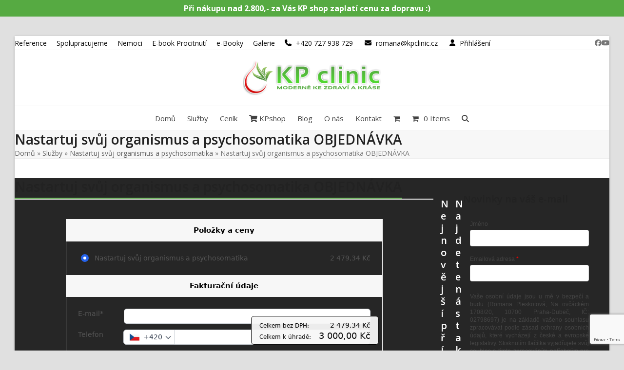

--- FILE ---
content_type: text/html; charset=UTF-8
request_url: https://www.kpclinic.cz/sluzby/nastartuj-svuj-organismus-a-psychosomatika/objednavka/
body_size: 67146
content:
<!DOCTYPE html><html lang="cs" class="wpex-classic-style"><head><meta charset="UTF-8"><link rel="profile" href="http://gmpg.org/xfn/11"><meta name='robots' content='index, follow, max-image-preview:large, max-snippet:-1, max-video-preview:-1' /><meta name="viewport" content="width=device-width, initial-scale=1"><title>Nastartuj svůj organismus a psychosomatika OBJEDNÁVKA - KP clinic</title><link rel="canonical" href="https://www.kpclinic.cz/sluzby/nastartuj-svuj-organismus-a-psychosomatika/objednavka/" /><meta property="og:locale" content="cs_CZ" /><meta property="og:type" content="article" /><meta property="og:title" content="Nastartuj svůj organismus a psychosomatika OBJEDNÁVKA - KP clinic" /><meta property="og:url" content="https://www.kpclinic.cz/sluzby/nastartuj-svuj-organismus-a-psychosomatika/objednavka/" /><meta property="og:site_name" content="KP clinic" /><meta property="article:modified_time" content="2018-07-13T08:10:14+00:00" /><meta name="twitter:card" content="summary_large_image" /><script type="application/ld+json" class="yoast-schema-graph">{"@context":"https://schema.org","@graph":[{"@type":"WebPage","@id":"https://www.kpclinic.cz/sluzby/nastartuj-svuj-organismus-a-psychosomatika/objednavka/","url":"https://www.kpclinic.cz/sluzby/nastartuj-svuj-organismus-a-psychosomatika/objednavka/","name":"Nastartuj svůj organismus a psychosomatika OBJEDNÁVKA - KP clinic","isPartOf":{"@id":"https://www.kpclinic.cz/#website"},"datePublished":"2018-07-13T07:36:00+00:00","dateModified":"2018-07-13T08:10:14+00:00","breadcrumb":{"@id":"https://www.kpclinic.cz/sluzby/nastartuj-svuj-organismus-a-psychosomatika/objednavka/#breadcrumb"},"inLanguage":"cs","potentialAction":[{"@type":"ReadAction","target":["https://www.kpclinic.cz/sluzby/nastartuj-svuj-organismus-a-psychosomatika/objednavka/"]}]},{"@type":"BreadcrumbList","@id":"https://www.kpclinic.cz/sluzby/nastartuj-svuj-organismus-a-psychosomatika/objednavka/#breadcrumb","itemListElement":[{"@type":"ListItem","position":1,"name":"Domů","item":"https://www.kpclinic.cz/"},{"@type":"ListItem","position":2,"name":"Služby","item":"https://www.kpclinic.cz/sluzby/"},{"@type":"ListItem","position":3,"name":"Nastartuj svůj organismus a psychosomatika","item":"https://www.kpclinic.cz/sluzby/nastartuj-svuj-organismus-a-psychosomatika/"},{"@type":"ListItem","position":4,"name":"Nastartuj svůj organismus a psychosomatika OBJEDNÁVKA"}]},{"@type":"WebSite","@id":"https://www.kpclinic.cz/#website","url":"https://www.kpclinic.cz/","name":"KP clinic","description":"KP clinic „Přijďte se k nám poradit, jak si zdraví vyladit.“","publisher":{"@id":"https://www.kpclinic.cz/#organization"},"potentialAction":[{"@type":"SearchAction","target":{"@type":"EntryPoint","urlTemplate":"https://www.kpclinic.cz/?s={search_term_string}"},"query-input":{"@type":"PropertyValueSpecification","valueRequired":true,"valueName":"search_term_string"}}],"inLanguage":"cs"},{"@type":"Organization","@id":"https://www.kpclinic.cz/#organization","name":"KP clinic","url":"https://www.kpclinic.cz/","logo":{"@type":"ImageObject","inLanguage":"cs","@id":"https://www.kpclinic.cz/#/schema/logo/image/","url":"https://www.kpclinic.cz/wp-content/uploads/2017/02/KP-clinic-logo-1.png","contentUrl":"https://www.kpclinic.cz/wp-content/uploads/2017/02/KP-clinic-logo-1.png","width":283,"height":74,"caption":"KP clinic"},"image":{"@id":"https://www.kpclinic.cz/#/schema/logo/image/"}}]}</script><link rel='dns-prefetch' href='//code.jquery.com' /><link rel='dns-prefetch' href='//fonts.googleapis.com' /><link rel="alternate" type="application/rss+xml" title="KP clinic &raquo; RSS zdroj" href="https://www.kpclinic.cz/feed/" /><link rel="alternate" type="application/rss+xml" title="KP clinic &raquo; RSS komentářů" href="https://www.kpclinic.cz/comments/feed/" /><link rel="alternate" type="text/calendar" title="KP clinic &raquo; iCal zdroj" href="https://www.kpclinic.cz/events/?ical=1" /><link rel="alternate" title="oEmbed (JSON)" type="application/json+oembed" href="https://www.kpclinic.cz/wp-json/oembed/1.0/embed?url=https%3A%2F%2Fwww.kpclinic.cz%2Fsluzby%2Fnastartuj-svuj-organismus-a-psychosomatika%2Fobjednavka%2F" /><link rel="alternate" title="oEmbed (XML)" type="text/xml+oembed" href="https://www.kpclinic.cz/wp-json/oembed/1.0/embed?url=https%3A%2F%2Fwww.kpclinic.cz%2Fsluzby%2Fnastartuj-svuj-organismus-a-psychosomatika%2Fobjednavka%2F&#038;format=xml" /><style id='wp-img-auto-sizes-contain-inline-css'>img:is([sizes=auto i],[sizes^="auto," i]){contain-intrinsic-size:3000px 1500px}</style><link rel='stylesheet' id='js_composer_front-css' href='https://www.kpclinic.cz/wp-content/plugins/js_composer/assets/css/js_composer.min.css?ver=8.7.2' media='all' /><link rel='stylesheet' id='contact-form-7-css' href='https://www.kpclinic.cz/wp-content/plugins/contact-form-7/includes/css/styles.css?ver=6.1.4' media='all' /><link rel='stylesheet' id='foobox-free-min-css' href='https://www.kpclinic.cz/wp-content/plugins/foobox-image-lightbox/free/css/foobox.free.min.css?ver=2.7.35' media='all' /><link rel='stylesheet' id='ToretZasilkovna-draw-css-css' href='https://www.kpclinic.cz/wp-content/plugins/toret-zasilkovna/vendor/toret/toret-library/src/assets/css/toret-draw.css?ver=1768370374' media='all' /><link rel='stylesheet' id='ToretZasilkovna-form-css-css' href='https://www.kpclinic.cz/wp-content/plugins/toret-zasilkovna/vendor/toret/toret-library/src/assets/css/toret-draw-form.css?ver=1768370374' media='all' /><link rel='stylesheet' id='zasilkovna-public-styles-css' href='https://www.kpclinic.cz/wp-content/plugins/toret-zasilkovna/assets/css/public.css?ver=8.4.12' media='all' /><link rel='stylesheet' id='ToretFakturoid-draw-css-css' href='https://www.kpclinic.cz/wp-content/plugins/woo-fakturoid/vendor/toret/toret-library/src/assets/css/toret-draw.css?ver=1767421657' media='all' /><link rel='stylesheet' id='ToretFakturoid-form-css-css' href='https://www.kpclinic.cz/wp-content/plugins/woo-fakturoid/vendor/toret/toret-library/src/assets/css/toret-draw-form.css?ver=1767421657' media='all' /><style id='woocommerce-inline-inline-css'>.woocommerce form .form-row .required{visibility:visible}</style><link rel='stylesheet' id='cmplz-general-css' href='https://www.kpclinic.cz/wp-content/plugins/complianz-gdpr-premium/assets/css/cookieblocker.min.css?ver=1762146496' media='all' /><link rel='stylesheet' id='toret-toolkit-public-styles-css' href='https://www.kpclinic.cz/wp-content/plugins/toret-toolkit/public/assets/css/public.css?ver=1.36.5' media='all' /><link rel='stylesheet' id='toret-toolkit-public-popup-styles-css' href='https://code.jquery.com/ui/1.13.0/themes/base/jquery-ui.css?ver=6.9' media='all' /><link rel='stylesheet' id='parent-style-css' href='https://www.kpclinic.cz/wp-content/themes/Total/style.css?ver=6.5' media='all' /><link rel='stylesheet' id='wpex-woocommerce-css' href='https://www.kpclinic.cz/wp-content/themes/Total/assets/css/frontend/woocommerce/core.min.css?ver=6.5' media='all' /><link rel='stylesheet' id='wpex-the-events-calendar-css' href='https://www.kpclinic.cz/wp-content/themes/Total/assets/css/frontend/tribe-events.min.css?ver=6.9' media='all' /><link rel='stylesheet' id='wpex-google-font-open-sans-css' href='https://fonts.googleapis.com/css2?family=Open+Sans:ital,wght@0,100;0,200;0,300;0,400;0,500;0,600;0,700;0,800;0,900;1,100;1,200;1,300;1,400;1,500;1,600;1,700;1,800;1,900&#038;display=swap&#038;subset=latin,%20latin-ext' media='all' /><link rel='stylesheet' id='wpex-style-css' href='https://www.kpclinic.cz/wp-content/themes/total-child-theme/style.css?ver=6.5' media='all' /><link rel='stylesheet' id='wpex-mobile-menu-breakpoint-max-css' href='https://www.kpclinic.cz/wp-content/themes/Total/assets/css/frontend/breakpoints/max.min.css?ver=6.5' media='only screen and (max-width:959px)' /><link rel='stylesheet' id='wpex-mobile-menu-breakpoint-min-css' href='https://www.kpclinic.cz/wp-content/themes/Total/assets/css/frontend/breakpoints/min.min.css?ver=6.5' media='only screen and (min-width:960px)' /><link rel='stylesheet' id='vcex-shortcodes-css' href='https://www.kpclinic.cz/wp-content/themes/Total/assets/css/frontend/vcex-shortcodes.min.css?ver=6.5' media='all' /><link rel='stylesheet' id='wpex-wpbakery-css' href='https://www.kpclinic.cz/wp-content/themes/Total/assets/css/frontend/wpbakery.min.css?ver=6.5' media='all' /><link rel='stylesheet' id='apexnb-font-awesome-css' href='https://www.kpclinic.cz/wp-content/plugins/apex-notification-bar-lite/css/font-awesome/font-awesome.css?ver=6.9' media='all' /><link rel='stylesheet' id='apexnb-frontend-style-css' href='https://www.kpclinic.cz/wp-content/plugins/apex-notification-bar-lite/css/frontend/frontend.css?ver=6.9' media='all' /><link rel='stylesheet' id='apexnb-responsive-stylesheet-css' href='https://www.kpclinic.cz/wp-content/plugins/apex-notification-bar-lite/css/frontend/responsive.css?ver=6.9' media='all' /><link rel='stylesheet' id='apexnb-frontend-bxslider-style-css' href='https://www.kpclinic.cz/wp-content/plugins/apex-notification-bar-lite/css/frontend/jquery.bxslider.css?ver=6.9' media='all' /><link rel='stylesheet' id='apexnb-lightbox-style-css' href='https://www.kpclinic.cz/wp-content/plugins/apex-notification-bar-lite/css/frontend/prettyPhoto.css?ver=2.0.6' media='all' /><link rel='stylesheet' id='apexnb-frontend-scroller-style-css' href='https://www.kpclinic.cz/wp-content/plugins/apex-notification-bar-lite/css/frontend/scroll-style.css?ver=6.9' media='all' /><script src="https://www.kpclinic.cz/wp-includes/js/jquery/jquery.min.js?ver=3.7.1" id="jquery-core-js"></script><script src="https://www.kpclinic.cz/wp-includes/js/jquery/jquery-migrate.min.js?ver=3.4.1" id="jquery-migrate-js"></script><script src="//www.kpclinic.cz/wp-content/plugins/revslider/sr6/assets/js/rbtools.min.js?ver=6.7.38" async id="tp-tools-js"></script><script src="//www.kpclinic.cz/wp-content/plugins/revslider/sr6/assets/js/rs6.min.js?ver=6.7.38" async id="revmin-js"></script><script src="https://www.kpclinic.cz/wp-content/plugins/toret-zasilkovna/assets/js/public.js?ver=6.9" id="zasilkovna-public-js"></script><script src="https://www.kpclinic.cz/wp-content/plugins/woocommerce/assets/js/jquery-blockui/jquery.blockUI.min.js?ver=2.7.0-wc.10.4.3" id="wc-jquery-blockui-js" data-wp-strategy="defer"></script><script id="wc-add-to-cart-js-extra">var wc_add_to_cart_params = {"ajax_url":"/wp-admin/admin-ajax.php","wc_ajax_url":"/?wc-ajax=%%endpoint%%","i18n_view_cart":"Zobrazit ko\u0161\u00edk","cart_url":"https://www.kpclinic.cz/kpshop/kosik/","is_cart":"","cart_redirect_after_add":"no"};
//# sourceURL=wc-add-to-cart-js-extra
</script><script src="https://www.kpclinic.cz/wp-content/plugins/woocommerce/assets/js/frontend/add-to-cart.min.js?ver=10.4.3" id="wc-add-to-cart-js" data-wp-strategy="defer"></script><script src="https://www.kpclinic.cz/wp-content/plugins/woocommerce/assets/js/js-cookie/js.cookie.min.js?ver=2.1.4-wc.10.4.3" id="wc-js-cookie-js" defer data-wp-strategy="defer"></script><script id="woocommerce-js-extra">var woocommerce_params = {"ajax_url":"/wp-admin/admin-ajax.php","wc_ajax_url":"/?wc-ajax=%%endpoint%%","i18n_password_show":"Zobrazit heslo","i18n_password_hide":"Skr\u00fdt heslo"};//# sourceURL=woocommerce-js-extra
</script><script src="https://www.kpclinic.cz/wp-content/plugins/woocommerce/assets/js/frontend/woocommerce.min.js?ver=10.4.3" id="woocommerce-js" defer data-wp-strategy="defer"></script><script src="https://www.kpclinic.cz/wp-content/plugins/js_composer/assets/js/vendors/woocommerce-add-to-cart.js?ver=8.7.2" id="vc_woocommerce-add-to-cart-js-js"></script><script src="https://www.kpclinic.cz/wp-includes/js/jquery/ui/core.min.js?ver=1.13.3" id="jquery-ui-core-js"></script><script src="https://www.kpclinic.cz/wp-includes/js/jquery/ui/mouse.min.js?ver=1.13.3" id="jquery-ui-mouse-js"></script><script src="https://www.kpclinic.cz/wp-includes/js/jquery/ui/resizable.min.js?ver=1.13.3" id="jquery-ui-resizable-js"></script><script src="https://www.kpclinic.cz/wp-includes/js/jquery/ui/draggable.min.js?ver=1.13.3" id="jquery-ui-draggable-js"></script><script src="https://www.kpclinic.cz/wp-includes/js/jquery/ui/controlgroup.min.js?ver=1.13.3" id="jquery-ui-controlgroup-js"></script><script src="https://www.kpclinic.cz/wp-includes/js/jquery/ui/checkboxradio.min.js?ver=1.13.3" id="jquery-ui-checkboxradio-js"></script><script src="https://www.kpclinic.cz/wp-includes/js/jquery/ui/button.min.js?ver=1.13.3" id="jquery-ui-button-js"></script><script src="https://www.kpclinic.cz/wp-includes/js/jquery/ui/dialog.min.js?ver=1.13.3" id="jquery-ui-dialog-js"></script><script id="toret-toolkit-public-script-js-extra">var wcp_ttol_public_localize = {"ajaxurl":"https://www.kpclinic.cz/wp-admin/admin-ajax.php","bestprice":"Nejlep\u0161\u00ed cena za posledn\u00edch 30 dn\u00ed: ","best_price_hook":"woocommerce_single_product_summary","icofound":"Identifika\u010dn\u00ed \u010d\u00edslo nalezeno!","iconotfound":"Identifika\u010dn\u00ed \u010d\u00edslo nenalezeno!","ttol_ico_search":"0","ttol_ico_ruz_search":"","ttol_ico_show":"0","ttol_ico_move_company":"","ttol_ico_move_numbers":"","downloadfromares":"Na\u010d\u00edst z ARES","downloadfromruz":"Na\u010d\u00edst z R\u00daZ","email":"Vypl\u0148te pros\u00edm e-mail","message":"Vypl\u0148te pros\u00edm zpr\u00e1vu","emailsent":"Na v\u00e1\u0161 e-mail byl zasl\u00e1n ov\u011b\u0159ovac\u00ed odkaz.","emailnotsent":"Potvrzovac\u00ed e-mail nebyl odesl\u00e1n.","emailexists":"Ji\u017e jste se p\u0159ihl\u00e1sili k odb\u011bru ozn\u00e1men\u00ed.","subscribed":"\u00dasp\u011b\u0161n\u011b jste se p\u0159ihl\u00e1sili.","bootdisabled":"","show_ico_checkbox":"","eu_vat_countries":["AT","BE","BG","CY","CZ","DE","DK","EE","ES","FI","FR","GR","HR","HU","IE","IT","LT","LU","LV","MT","NL","PL","PT","RO","SE","SI","SK","MC"],"enquiry_ok_sent":"Dotaz na produkt byl \u00fasp\u011b\u0161n\u011b odesl\u00e1n.","enquiry_error_sent":"Nepoda\u0159ilo se odeslat dotaz na produkt."};
//# sourceURL=toret-toolkit-public-script-js-extra
</script><script src="https://www.kpclinic.cz/wp-content/plugins/toret-toolkit/public/assets/js/public.js?ver=1.36.5" id="toret-toolkit-public-script-js"></script><script id="wpex-core-js-extra">var wpex_theme_params = {"selectArrowIcon":"\u003Cspan class=\"wpex-select-arrow__icon wpex-icon--sm wpex-flex wpex-icon\" aria-hidden=\"true\"\u003E\u003Csvg viewBox=\"0 0 24 24\" xmlns=\"http://www.w3.org/2000/svg\"\u003E\u003Crect fill=\"none\" height=\"24\" width=\"24\"/\u003E\u003Cg transform=\"matrix(0, -1, 1, 0, -0.115, 23.885)\"\u003E\u003Cpolygon points=\"17.77,3.77 16,2 6,12 16,22 17.77,20.23 9.54,12\"/\u003E\u003C/g\u003E\u003C/svg\u003E\u003C/span\u003E","customSelects":".widget_categories form,.widget_archive select,.vcex-form-shortcode select,.woocommerce-ordering .orderby,#dropdown_product_cat,.single-product .variations_form .variations select","scrollToHash":"1","localScrollFindLinks":"1","localScrollHighlight":"1","localScrollUpdateHash":"1","scrollToHashTimeout":"500","localScrollTargets":"li.local-scroll a, a.local-scroll, .local-scroll-link, .local-scroll-link \u003E a,.sidr-class-local-scroll-link,li.sidr-class-local-scroll \u003E span \u003E a,li.sidr-class-local-scroll \u003E a","scrollToBehavior":"smooth"};
//# sourceURL=wpex-core-js-extra
</script><script src="https://www.kpclinic.cz/wp-content/themes/Total/assets/js/frontend/core.min.js?ver=6.5" id="wpex-core-js" defer data-wp-strategy="defer"></script><script id="wpex-inline-js-after">!function(){const e=document.querySelector("html"),t=()=>{const t=window.innerWidth-document.documentElement.clientWidth;t&&e.style.setProperty("--wpex-scrollbar-width",`${t}px`)};t(),window.addEventListener("resize",(()=>{t()}))}();//# sourceURL=wpex-inline-js-after
</script><script src="https://www.kpclinic.cz/wp-content/themes/Total/assets/js/frontend/search/drop-down.min.js?ver=6.5" id="wpex-search-drop_down-js" defer data-wp-strategy="defer"></script><script id="wpex-sticky-main-nav-js-extra">var wpex_sticky_main_nav_params = {"breakpoint":"959"};//# sourceURL=wpex-sticky-main-nav-js-extra
</script><script src="https://www.kpclinic.cz/wp-content/themes/Total/assets/js/frontend/sticky/main-nav.min.js?ver=6.5" id="wpex-sticky-main-nav-js" defer data-wp-strategy="defer"></script><script id="wpex-mobile-menu-sidr-js-extra">var wpex_mobile_menu_sidr_params = {"breakpoint":"959","i18n":{"openSubmenu":"Open submenu of %s","closeSubmenu":"Close submenu of %s"},"openSubmenuIcon":"\u003Cspan class=\"wpex-open-submenu__icon wpex-transition-transform wpex-duration-300 wpex-icon\" aria-hidden=\"true\"\u003E\u003Csvg xmlns=\"http://www.w3.org/2000/svg\" viewBox=\"0 0 448 512\"\u003E\u003Cpath d=\"M201.4 342.6c12.5 12.5 32.8 12.5 45.3 0l160-160c12.5-12.5 12.5-32.8 0-45.3s-32.8-12.5-45.3 0L224 274.7 86.6 137.4c-12.5-12.5-32.8-12.5-45.3 0s-12.5 32.8 0 45.3l160 160z\"/\u003E\u003C/svg\u003E\u003C/span\u003E","source":"#site-navigation, #mobile-menu-search","side":"right","dark_surface":"1","displace":"","aria_label":"Mobile menu","aria_label_close":"Close mobile menu","class":["wpex-mobile-menu"],"speed":"300"};
//# sourceURL=wpex-mobile-menu-sidr-js-extra
</script><script src="https://www.kpclinic.cz/wp-content/themes/Total/assets/js/frontend/mobile-menu/sidr.min.js?ver=6.5" id="wpex-mobile-menu-sidr-js" defer data-wp-strategy="defer"></script><script id="foobox-free-min-js-before">
var FOOBOX = window.FOOBOX = {ready: true,disableOthers: true,o: {wordpress: { enabled: true }, countMessage:'image %index of %total', captions: { dataTitle: ["captionTitle","title"], dataDesc: ["captionDesc","description"] }, rel: '', excludes:'.fbx-link,.nofoobox,.nolightbox,a[href*="pinterest.com/pin/create/button/"]', affiliate : { enabled: false }, error: "Could not load the item"},selectors: [
".foogallery-container.foogallery-lightbox-foobox", ".foogallery-container.foogallery-lightbox-foobox-free", ".gallery", ".wp-block-gallery", ".wp-caption", ".wp-block-image", "a:has(img[class*=wp-image-])", ".foobox"
],pre: function( $ ){// Custom JavaScript (Pre)
},post: function( $ ){// Custom JavaScript (Post)
// Custom Captions Code
},custom: function( $ ){// Custom Extra JS
}};//# sourceURL=foobox-free-min-js-before
</script><script src="https://www.kpclinic.cz/wp-content/plugins/foobox-image-lightbox/free/js/foobox.free.min.js?ver=2.7.35" id="foobox-free-min-js"></script><script src="https://www.kpclinic.cz/wp-content/plugins/apex-notification-bar-lite/js/frontend/jquery.bxSlider.js?ver=4.1.2" id="apexnb-frontend-bxslider-js-js"></script><script src="https://www.kpclinic.cz/wp-content/plugins/apex-notification-bar-lite/js/frontend/jquery.prettyPhoto.js?ver=2.0.6" id="apexnb-lightbox-script-js"></script><script src="https://www.kpclinic.cz/wp-content/plugins/apex-notification-bar-lite/js/frontend/jquery.scroller.js?ver=2" id="apexnb-frontend-scroller-js-js"></script><script src="https://www.kpclinic.cz/wp-content/plugins/apex-notification-bar-lite/js/frontend/jquery.actual.js?ver=2.0.6" id="apexnb-actual_scripts-js"></script><script id="apexnb-frontend-js-js-extra">var apexnblite_script_variable = {"success_note":"Thank you for subscribing us.","but_email_error_msg":"Please enter a valid email address.","already_subs":"You have already subscribed.","sending_fail":"Confirmation sending fail.","check_to_conform":"Please check your mail to confirm.","ajax_url":"https://www.kpclinic.cz/wp-admin/admin-ajax.php","ajax_nonce":"19f045da99"};
//# sourceURL=apexnb-frontend-js-js-extra
</script><script src="https://www.kpclinic.cz/wp-content/plugins/apex-notification-bar-lite/js/frontend/frontend.js?ver=2.0.6" id="apexnb-frontend-js-js"></script><script></script><link rel="https://api.w.org/" href="https://www.kpclinic.cz/wp-json/" /><link rel="alternate" title="JSON" type="application/json" href="https://www.kpclinic.cz/wp-json/wp/v2/pages/7170" /><link rel="EditURI" type="application/rsd+xml" title="RSD" href="https://www.kpclinic.cz/xmlrpc.php?rsd" /><meta name="generator" content="WordPress 6.9" /><meta name="generator" content="WooCommerce 10.4.3" /><link rel='shortlink' href='https://www.kpclinic.cz/?p=7170' /><link rel="stylesheet" href="https://use.fontawesome.com/releases/v5.3.1/css/all.css" integrity="sha384-mzrmE5qonljUremFsqc01SB46JvROS7bZs3IO2EmfFsd15uHvIt+Y8vEf7N7fWAU" crossorigin="anonymous"><meta property="fb:app_id" content="966242223397117"><meta name="tec-api-version" content="v1"><meta name="tec-api-origin" content="https://www.kpclinic.cz"><link rel="alternate" href="https://www.kpclinic.cz/wp-json/tribe/events/v1/" /><style>.cmplz-hidden{display:none !important}</style><link rel="icon" href="https://www.kpclinic.cz/wp-content/uploads/2017/03/favicon.png" sizes="32x32"><link rel="shortcut icon" href="https://www.kpclinic.cz/wp-content/uploads/2017/03/favicon.png"><link rel="apple-touch-icon" href="https://www.kpclinic.cz/wp-content/uploads/2017/03/favicon.png" sizes="57x57" ><link rel="apple-touch-icon" href="https://www.kpclinic.cz/wp-content/uploads/2017/03/favicon.png" sizes="76x76" ><link rel="apple-touch-icon" href="https://www.kpclinic.cz/wp-content/uploads/2017/03/favicon.png" sizes="120x120"><link rel="apple-touch-icon" href="https://www.kpclinic.cz/wp-content/uploads/2017/03/favicon.png" sizes="114x114"><noscript><style>.woocommerce-product-gallery{opacity:1 !important}</style></noscript><noscript><style>body:not(.content-full-screen) .wpex-vc-row-stretched[data-vc-full-width-init="false"]{visibility:visible}</style></noscript><script>function setREVStartSize(e){//window.requestAnimationFrame(function() {window.RSIW = window.RSIW===undefined ? window.innerWidth : window.RSIW;window.RSIH = window.RSIH===undefined ? window.innerHeight : window.RSIH;try {var pw = document.getElementById(e.c).parentNode.offsetWidth,newh;pw = pw===0 || isNaN(pw) || (e.l=="fullwidth" || e.layout=="fullwidth") ? window.RSIW : pw;e.tabw = e.tabw===undefined ? 0 : parseInt(e.tabw);e.thumbw = e.thumbw===undefined ? 0 : parseInt(e.thumbw);e.tabh = e.tabh===undefined ? 0 : parseInt(e.tabh);e.thumbh = e.thumbh===undefined ? 0 : parseInt(e.thumbh);e.tabhide = e.tabhide===undefined ? 0 : parseInt(e.tabhide);e.thumbhide = e.thumbhide===undefined ? 0 : parseInt(e.thumbhide);e.mh = e.mh===undefined || e.mh=="" || e.mh==="auto" ? 0 : parseInt(e.mh,0);if(e.layout==="fullscreen" || e.l==="fullscreen")
newh = Math.max(e.mh,window.RSIH);else{e.gw = Array.isArray(e.gw) ? e.gw : [e.gw];for (var i in e.rl) if (e.gw[i]===undefined || e.gw[i]===0) e.gw[i] = e.gw[i-1];e.gh = e.el===undefined || e.el==="" || (Array.isArray(e.el) && e.el.length==0)? e.gh : e.el;e.gh = Array.isArray(e.gh) ? e.gh : [e.gh];for (var i in e.rl) if (e.gh[i]===undefined || e.gh[i]===0) e.gh[i] = e.gh[i-1];var nl = new Array(e.rl.length),ix = 0,sl;e.tabw = e.tabhide>=pw ? 0 : e.tabw;e.thumbw = e.thumbhide>=pw ? 0 : e.thumbw;e.tabh = e.tabhide>=pw ? 0 : e.tabh;e.thumbh = e.thumbhide>=pw ? 0 : e.thumbh;for (var i in e.rl) nl[i] = e.rl[i]<window.RSIW ? 0 : e.rl[i];sl = nl[0];for (var i in nl) if (sl>nl[i] && nl[i]>0) { sl = nl[i]; ix=i;}var m = pw>(e.gw[ix]+e.tabw+e.thumbw) ? 1 : (pw-(e.tabw+e.thumbw)) / (e.gw[ix]);newh =  (e.gh[ix] * m) + (e.tabh + e.thumbh);}var el = document.getElementById(e.c);if (el!==null && el) el.style.height = newh+"px";el = document.getElementById(e.c+"_wrapper");if (el!==null && el) {el.style.height = newh+"px";el.style.display = "block";}} catch(e){console.log("Failure at Presize of Slider:" + e)
}//});
};</script><style id="wp-custom-css">ol,ul{list-style:disc}.ram-border{border:1px solid #328546}.vcex-news-entry-thumbnail,.vcex-news-entry-video{margin-bottom:20px;position:relative;left:0;top:0;width:100px;padding:5px 0 0;text-align:center}.vcex-recent-news-entry-excerpt p:last-child{margin:0 0 0 115px}.vcex-recent-news-entry-title-heading{margin:-120px 0 5px 115px}#sidebar .wpex-widget-recent-posts-date{font-size:1.0em;font-weight:700;color:#f4524d}.tribe-events-list-widget .tribe-events-list-widget-events{padding:6px 0;border-bottom:1px solid #eee}.tribe-events-event-image{float:left;padding-right:10px}.tribe-events-event-image img{display:block;width:65px}.tribe-event-duration{font-size:1.0em;font-weight:700;color:#f4524d}.alg_currency_select{background:#f7f7f7;color:#777;border:1px solid #e4e4e4;height:34px;margin-bottom:15px;width:100%}.woo-menu-icon{display:none}.schedule{display:none !important}.wcmenucart .fa{font-size:28px}#site-navigation-sticky-wrapper.is-sticky #site-navigation-wrap{top:33px !important}.tlacitko{padding:10px 30px;display:block;background:#48b333;border-radius:6px;font-size:16px;color:#fff;cursor:pointer;text-align:center;margin:20px auto;width:95%}.tlacitko:hover{color:#fff}</style><noscript><style> .wpb_animate_when_almost_visible{opacity:1}</style></noscript><style data-type="wpex-css" id="wpex-css">:root{--wpex-body-font-family:'Open Sans',sans-serif;--wpex-body-font-size:15px;--wpex-body-color:#0a0a0a}:root{--wpex-accent:#56aa42;--wpex-accent-alt:#56aa42;--wpex-site-header-height:40px;--wpex-site-header-shrink-start-height:74px;--wpex-site-header-shrink-end-height:88px;--wpex-vc-column-inner-margin-bottom:40px}.header-padding{padding-block-start:20px;padding-block-end:20px}#site-header{--wpex-site-header-bg-color:#ffffff}#site-navigation-wrap{--wpex-hover-main-nav-link-color:#56aa42;--wpex-active-main-nav-link-color:#56aa42}#sidebar{padding:0 0 0 0}#footer-callout .theme-button{border-radius:3px}</style><link rel='stylesheet' id='rs-plugin-settings-css' href='//www.kpclinic.cz/wp-content/plugins/revslider/sr6/assets/css/rs6.css?ver=6.7.38' media='all' /><style id='rs-plugin-settings-inline-css'>.tp-caption a{color:#ff7302;text-shadow:none;-webkit-transition:all 0.2s ease-out;-moz-transition:all 0.2s ease-out;-o-transition:all 0.2s ease-out;-ms-transition:all 0.2s ease-out}.tp-caption a:hover{color:#ffa902}.largeredbtn{font-family:"Raleway",sans-serif;font-weight:900;font-size:16px;line-height:60px;color:#fff !important;text-decoration:none;padding-left:40px;padding-right:80px;padding-top:22px;padding-bottom:22px;background:rgb(234,91,31);background:-moz-linear-gradient(top,rgba(234,91,31,1) 0%,rgba(227,58,12,1) 100%);background:-webkit-gradient(linear,left top,left bottom,color-stop(0%,rgba(234,91,31,1)),color-stop(100%,rgba(227,58,12,1)));background:-webkit-linear-gradient(top,rgba(234,91,31,1) 0%,rgba(227,58,12,1) 100%);background:-o-linear-gradient(top,rgba(234,91,31,1) 0%,rgba(227,58,12,1) 100%);background:-ms-linear-gradient(top,rgba(234,91,31,1) 0%,rgba(227,58,12,1) 100%);background:linear-gradient(to bottom,rgba(234,91,31,1) 0%,rgba(227,58,12,1) 100%);filter:progid:DXImageTransform.Microsoft.gradient(startColorstr='#ea5b1f',endColorstr='#e33a0c',GradientType=0)}.largeredbtn:hover{background:rgb(227,58,12);background:-moz-linear-gradient(top,rgba(227,58,12,1) 0%,rgba(234,91,31,1) 100%);background:-webkit-gradient(linear,left top,left bottom,color-stop(0%,rgba(227,58,12,1)),color-stop(100%,rgba(234,91,31,1)));background:-webkit-linear-gradient(top,rgba(227,58,12,1) 0%,rgba(234,91,31,1) 100%);background:-o-linear-gradient(top,rgba(227,58,12,1) 0%,rgba(234,91,31,1) 100%);background:-ms-linear-gradient(top,rgba(227,58,12,1) 0%,rgba(234,91,31,1) 100%);background:linear-gradient(to bottom,rgba(227,58,12,1) 0%,rgba(234,91,31,1) 100%);filter:progid:DXImageTransform.Microsoft.gradient(startColorstr='#e33a0c',endColorstr='#ea5b1f',GradientType=0)}.fullrounded img{-webkit-border-radius:400px;-moz-border-radius:400px;border-radius:400px}.tp-caption a{color:#ff7302;text-shadow:none;-webkit-transition:all 0.2s ease-out;-moz-transition:all 0.2s ease-out;-o-transition:all 0.2s ease-out;-ms-transition:all 0.2s ease-out}.tp-caption a:hover{color:#ffa902}.tp-caption a{color:#ff7302;text-shadow:none;-webkit-transition:all 0.2s ease-out;-moz-transition:all 0.2s ease-out;-o-transition:all 0.2s ease-out;-ms-transition:all 0.2s ease-out}.tp-caption a:hover{color:#ffa902}.tp-caption a{color:#ff7302;text-shadow:none;-webkit-transition:all 0.2s ease-out;-moz-transition:all 0.2s ease-out;-o-transition:all 0.2s ease-out;-ms-transition:all 0.2s ease-out}.tp-caption a:hover{color:#ffa902}.tp-caption a{color:#ff7302;text-shadow:none;-webkit-transition:all 0.2s ease-out;-moz-transition:all 0.2s ease-out;-o-transition:all 0.2s ease-out;-ms-transition:all 0.2s ease-out}.tp-caption a:hover{color:#ffa902}</style></head><body data-cmplz=1 class="wp-singular page-template-default page page-id-7170 page-child parent-pageid-7104 wp-custom-logo wp-embed-responsive wp-theme-Total wp-child-theme-total-child-theme theme-Total woocommerce-no-js tribe-no-js wpex-theme wpex-responsive boxed-main-layout has-composer wpex-live-site wrap-boxshadow site-boxed content-right-sidebar has-sidebar has-topbar sidebar-widget-icons hasnt-overlay-header has-mobile-menu wpex-mobile-toggle-menu-icon_buttons wpex-no-js wpb-js-composer js-comp-ver-8.7.2 vc_responsive"><a href="#content" class="skip-to-content">Skip to content</a><span data-ls_id="#site_top" tabindex="-1"></span><div id="outer-wrap" class="wpex-overflow-clip"><div id="wrap" class="wpex-clr"><div id="top-bar-wrap" class="wpex-border-b wpex-border-main wpex-border-solid wpex-text-sm hidden-phone wpex-print-hidden"><div id="top-bar" class="container wpex-relative wpex-py-15 wpex-md-flex wpex-justify-between wpex-items-center wpex-text-center wpex-md-text-initial"><div id="top-bar-content" class="has-content top-bar-left wpex-clr"><nav class="top-bar-nav wpex-inline-block" aria-label="Utility menu"><ul id="menu-top-bar-menu" class="top-bar-menu wpex-inline-block wpex-m-0 wpex-list-none wpex-last-mr-0 wpex-mr-20"><li id="menu-item-4867" class="menu-item menu-item-type-post_type menu-item-object-page menu-item-4867"><a href="https://www.kpclinic.cz/reference/"><span class="link-inner">Reference</span></a></li><li id="menu-item-5507" class="menu-item menu-item-type-post_type menu-item-object-page menu-item-5507"><a href="https://www.kpclinic.cz/spolupracujeme/"><span class="link-inner">Spolupracujeme</span></a></li><li id="menu-item-5911" class="menu-item menu-item-type-post_type menu-item-object-page menu-item-5911"><a href="https://www.kpclinic.cz/nemoci/"><span class="link-inner">Nemoci</span></a></li><li id="menu-item-9537" class="menu-item menu-item-type-post_type menu-item-object-page menu-item-9537"><a href="https://www.kpclinic.cz/e-book-procitnuti/"><span class="link-inner">E-book Procitnutí</span></a></li><li id="menu-item-9544" class="menu-item menu-item-type-post_type menu-item-object-page menu-item-9544"><a href="https://www.kpclinic.cz/ebooky/"><span class="link-inner">e-Booky</span></a></li><li id="menu-item-5979" class="menu-item menu-item-type-post_type menu-item-object-page menu-item-5979"><a href="https://www.kpclinic.cz/galerie/"><span class="link-inner">Galerie</span></a></li></ul></nav><span style="color:#000;margin-right:5px;" class="wpex-icon" aria-hidden="true"><svg xmlns="http://www.w3.org/2000/svg" viewBox="0 0 512 512"><path d="M164.9 24.6c-7.7-18.6-28-28.5-47.4-23.2l-88 24C12.1 30.2 0 46 0 64C0 311.4 200.6 512 448 512c18 0 33.8-12.1 38.6-29.5l24-88c5.3-19.4-4.6-39.7-23.2-47.4l-96-40c-16.3-6.8-35.2-2.1-46.3 11.6L304.7 368C234.3 334.7 177.3 277.7 144 207.3L193.3 167c13.7-11.2 18.4-30 11.6-46.3l-40-96z"/></svg></span> +420 727 938 729 <span style="color:#000;margin-left:20px;margin-right:5px;" class="wpex-icon" aria-hidden="true"><svg xmlns="http://www.w3.org/2000/svg" viewBox="0 0 512 512"><path d="M48 64C21.5 64 0 85.5 0 112c0 15.1 7.1 29.3 19.2 38.4L236.8 313.6c11.4 8.5 27 8.5 38.4 0L492.8 150.4c12.1-9.1 19.2-23.3 19.2-38.4c0-26.5-21.5-48-48-48H48zM0 176V384c0 35.3 28.7 64 64 64H448c35.3 0 64-28.7 64-64V176L294.4 339.2c-22.8 17.1-54 17.1-76.8 0L0 176z"/></svg></span> romana@kpclinic.cz <span style="color:#000;margin-left:20px;margin-right:5px;" class="wpex-icon" aria-hidden="true"><svg xmlns="http://www.w3.org/2000/svg" viewBox="0 0 448 512"><path d="M224 256A128 128 0 1 0 224 0a128 128 0 1 0 0 256zm-45.7 48C79.8 304 0 383.8 0 482.3C0 498.7 13.3 512 29.7 512H418.3c16.4 0 29.7-13.3 29.7-29.7C448 383.8 368.2 304 269.7 304H178.3z"/></svg></span> <a href="https://www.kpclinic.cz/prihlaseni/" class="login">Přihlášení</a></div><div id="top-bar-social" class="top-bar-right wpex-mt-10 wpex-md-mt-0 social-style-none"><ul id="top-bar-social-list" class="wpex-inline-flex wpex-flex-wrap wpex-gap-y-5 wpex-list-none wpex-m-0 wpex-last-mr-0 wpex-gap-x-15 wpex-justify-center wpex-md-justify-start"><li class="top-bar-social-list__item"><a href="https://www.facebook.com/KP-clinic-modern%C4%9B-ke-zdrav%C3%AD-a-kr%C3%A1se-865171153509410/" target="_blank" class="top-bar-social-list__link wpex-facebook wpex-social-btn wpex-social-btn-no-style" rel="noopener noreferrer"><span class="wpex-icon" aria-hidden="true"><svg xmlns="http://www.w3.org/2000/svg" viewBox="0 0 512 512"><path d="M512 256C512 114.6 397.4 0 256 0S0 114.6 0 256C0 376 82.7 476.8 194.2 504.5V334.2H141.4V256h52.8V222.3c0-87.1 39.4-127.5 125-127.5c16.2 0 44.2 3.2 55.7 6.4V172c-6-.6-16.5-1-29.6-1c-42 0-58.2 15.9-58.2 57.2V256h83.6l-14.4 78.2H287V510.1C413.8 494.8 512 386.9 512 256h0z"/></svg></span><span class="screen-reader-text">Facebook</span></a></li><li class="top-bar-social-list__item"><a href="https://www.youtube.com/channel/UCpQN7kk-fIeEqkjPWPe_I-Q" target="_blank" class="top-bar-social-list__link wpex-youtube wpex-social-btn wpex-social-btn-no-style" rel="noopener noreferrer"><span class="wpex-icon" aria-hidden="true"><svg xmlns="http://www.w3.org/2000/svg" viewBox="0 0 576 512"><path d="M549.7 124.1c-6.3-23.7-24.8-42.3-48.3-48.6C458.8 64 288 64 288 64S117.2 64 74.6 75.5c-23.5 6.3-42 24.9-48.3 48.6-11.4 42.9-11.4 132.3-11.4 132.3s0 89.4 11.4 132.3c6.3 23.7 24.8 41.5 48.3 47.8C117.2 448 288 448 288 448s170.8 0 213.4-11.5c23.5-6.3 42-24.2 48.3-47.8 11.4-42.9 11.4-132.3 11.4-132.3s0-89.4-11.4-132.3zm-317.5 213.5V175.2l142.7 81.2-142.7 81.2z"/></svg></span><span class="screen-reader-text">YouTube</span></a></li></ul></div></div></div><header id="site-header" class="header-three wpex-dropdowns-shadow-one custom-bg dyn-styles wpex-print-hidden wpex-relative wpex-clr"><div id="site-header-inner" class="header-three-inner header-padding container wpex-relative wpex-h-100 wpex-py-30 wpex-clr"><div id="site-logo" class="site-branding header-three-logo logo-padding wpex-flex wpex-items-center wpex-text-center wpex-justify-center"><div id="site-logo-inner" ><a id="site-logo-link" href="https://www.kpclinic.cz/" rel="home" class="main-logo"><img src="https://www.kpclinic.cz/wp-content/uploads/2017/02/KP-clinic-logo-1.png" alt="KP clinic" class="logo-img wpex-h-auto wpex-max-w-100 wpex-align-middle" width="283" height="74" data-no-retina data-skip-lazy fetchpriority="high" srcset="https://www.kpclinic.cz/wp-content/uploads/2017/02/KP-clinic-logo-1.png 1x,https://www.kpclinic.cz/wp-content/uploads/2017/02/KP-clinic-logo-1.png 2x"></a></div></div><div id="mobile-menu" class="wpex-mobile-menu-toggle show-at-mm-breakpoint wpex-flex wpex-items-center wpex-absolute wpex-top-50 -wpex-translate-y-50 wpex-right-0"><div class="wpex-inline-flex wpex-items-center"><a href="#" class="mobile-menu-toggle" role="button" aria-expanded="false"><span class="mobile-menu-toggle__icon wpex-flex"><span class="wpex-hamburger-icon wpex-hamburger-icon--inactive wpex-hamburger-icon--animate" aria-hidden="true"><span></span></span></span><span class="screen-reader-text" data-open-text>Open mobile menu</span><span class="screen-reader-text" data-open-text>Close mobile menu</span></a></div></div></div><div id="site-navigation-wrap" class="navbar-style-three navbar-allows-inner-bg wpex-z-sticky navbar-fixed-line-height fixed-nav wpex-dropdown-top-border hide-at-mm-breakpoint wpex-clr wpex-print-hidden"><nav id="site-navigation" class="navigation main-navigation main-navigation-three container wpex-relative wpex-clr" aria-label="Main menu"><ul id="menu-main" class="main-navigation-ul dropdown-menu wpex-dropdown-menu wpex-dropdown-menu--onhover"><li id="menu-item-8343" class="menu-item menu-item-type-post_type menu-item-object-page menu-item-home menu-item-8343"><a href="https://www.kpclinic.cz/"><span class="link-inner">Domů</span></a></li><li id="menu-item-5596" class="menu-item menu-item-type-post_type menu-item-object-page current-page-ancestor menu-item-has-children menu-item-5596 dropdown"><a href="https://www.kpclinic.cz/sluzby/"><span class="link-inner">Služby</span></a><ul class="sub-menu"><li id="menu-item-5676" class="menu-item menu-item-type-post_type menu-item-object-page menu-item-5676"><a href="https://www.kpclinic.cz/sluzby/metoda-bicom-optima-vyladeni-bunek/"><span class="link-inner">Biorezonance Bicom Optima &#8211; vyladění buněk</span></a></li><li id="menu-item-8179" class="menu-item menu-item-type-post_type menu-item-object-page menu-item-8179"><a href="https://www.kpclinic.cz/sluzby/metoda-bbc-advance-energeticke-testovani/"><span class="link-inner">Metoda BBC Advance – energetické testování</span></a></li><li id="menu-item-9361" class="menu-item menu-item-type-post_type menu-item-object-page menu-item-9361"><a href="https://www.kpclinic.cz/sluzby/metoda-biohack-system-plasma/"><span class="link-inner">Metoda Biohack Systém Plasma</span></a></li><li id="menu-item-9651" class="menu-item menu-item-type-post_type menu-item-object-page menu-item-9651"><a href="https://www.kpclinic.cz/sluzby/rozpust-svuj-stres/"><span class="link-inner">Rozpusť svůj stres</span></a></li><li id="menu-item-5570" class="menu-item menu-item-type-post_type menu-item-object-page menu-item-5570"><a href="https://www.kpclinic.cz/sluzby/nastartujte-svuj-organismus/"><span class="link-inner">Nastartuj svůj organismus</span></a></li><li id="menu-item-7145" class="menu-item menu-item-type-post_type menu-item-object-page menu-item-7145"><a href="https://www.kpclinic.cz/sluzby/analyza-kapky-krve-v-darkfield-mikroskopu/"><span class="link-inner">Analýza kapky krve v Darkfield Mikroskopu</span></a></li><li id="menu-item-9531" class="menu-item menu-item-type-post_type menu-item-object-page menu-item-9531"><a href="https://www.kpclinic.cz/sluzby/kapka-krve-a-metabolicke-mereni/"><span class="link-inner">Kapka krve a metabolické měření</span></a></li><li id="menu-item-9742" class="menu-item menu-item-type-post_type menu-item-object-page menu-item-9742"><a href="https://www.kpclinic.cz/sluzby/alergie-potravinove-a-jine/"><span class="link-inner">Alergie – potravinové a jiné…</span></a></li><li id="menu-item-9743" class="menu-item menu-item-type-post_type menu-item-object-page menu-item-9743"><a href="https://www.kpclinic.cz/sluzby/hubnuti-bez-jojo-efektu/"><span class="link-inner">Hubnutí bez jojo efektu</span></a></li><li id="menu-item-5675" class="menu-item menu-item-type-post_type menu-item-object-page menu-item-5675"><a href="https://www.kpclinic.cz/sluzby/zdrave-dite/"><span class="link-inner">Zdravé dítě</span></a></li><li id="menu-item-5586" class="menu-item menu-item-type-post_type menu-item-object-page menu-item-5586"><a href="https://www.kpclinic.cz/sluzby/odvykani-koureni-metodou-bicom/"><span class="link-inner">Odvykání kouření metodou Bicom</span></a></li><li id="menu-item-7135" class="menu-item menu-item-type-post_type menu-item-object-page menu-item-7135"><a href="https://www.kpclinic.cz/terapeutka-ellen-fischer-v-kp-clinic/"><span class="link-inner">Terapeutka Ellen Fischer v KP clinic</span></a></li><li id="menu-item-5527" class="menu-item menu-item-type-post_type menu-item-object-page menu-item-5527"><a href="https://www.kpclinic.cz/sluzby/masaze-a-pohybove-poradenstvi/"><span class="link-inner">Masáže a pohybové poradenství</span></a></li></ul></li><li id="menu-item-7165" class="menu-item menu-item-type-post_type menu-item-object-page menu-item-7165"><a href="https://www.kpclinic.cz/cenik/"><span class="link-inner">Ceník</span></a></li><li id="menu-item-7821" class="menu-item menu-item-type-post_type menu-item-object-page menu-item-7821"><a href="https://www.kpclinic.cz/kpshop/"><span class="link-inner"><i class="fa fa-shopping-cart"></i> KPshop</span></a></li><li id="menu-item-4737" class="menu-item menu-item-type-post_type menu-item-object-page menu-item-has-children menu-item-4737 dropdown"><a href="https://www.kpclinic.cz/blog/"><span class="link-inner">Blog</span></a><ul class="sub-menu"><li id="menu-item-5900" class="menu-item menu-item-type-taxonomy menu-item-object-category menu-item-5900"><a href="https://www.kpclinic.cz/category/aktuality/"><span class="link-inner">Aktuality</span></a></li><li id="menu-item-5904" class="menu-item menu-item-type-taxonomy menu-item-object-category menu-item-5904"><a href="https://www.kpclinic.cz/category/signaly-tela/"><span class="link-inner">Signály těla</span></a></li><li id="menu-item-5902" class="menu-item menu-item-type-taxonomy menu-item-object-category menu-item-5902"><a href="https://www.kpclinic.cz/category/prevence/"><span class="link-inner">Prevence</span></a></li><li id="menu-item-5906" class="menu-item menu-item-type-taxonomy menu-item-object-category menu-item-5906"><a href="https://www.kpclinic.cz/category/zdrave-dite/"><span class="link-inner">Zdravé dítě</span></a></li><li id="menu-item-5907" class="menu-item menu-item-type-taxonomy menu-item-object-category menu-item-5907"><a href="https://www.kpclinic.cz/category/zenske-zdravi/"><span class="link-inner">Ženské zdraví</span></a></li><li id="menu-item-5901" class="menu-item menu-item-type-taxonomy menu-item-object-category menu-item-5901"><a href="https://www.kpclinic.cz/category/mlady-vzhled/"><span class="link-inner">Mladý vzhled</span></a></li><li id="menu-item-5903" class="menu-item menu-item-type-taxonomy menu-item-object-category menu-item-5903"><a href="https://www.kpclinic.cz/category/prirodni-doplnky/"><span class="link-inner">Přírodní doplňky</span></a></li><li id="menu-item-5905" class="menu-item menu-item-type-taxonomy menu-item-object-category menu-item-5905"><a href="https://www.kpclinic.cz/category/zdrava-strava/"><span class="link-inner">Zdravá strava</span></a></li><li id="menu-item-5970" class="menu-item menu-item-type-taxonomy menu-item-object-category menu-item-5970"><a href="https://www.kpclinic.cz/category/kosmetika-tiande/"><span class="link-inner">Kosmetika TianDe</span></a></li></ul></li><li id="menu-item-4813" class="menu-item menu-item-type-post_type menu-item-object-page menu-item-4813"><a href="https://www.kpclinic.cz/o-nas/"><span class="link-inner">O nás</span></a></li><li id="menu-item-4782" class="menu-item menu-item-type-post_type menu-item-object-page menu-item-has-children menu-item-4782 dropdown"><a href="https://www.kpclinic.cz/kontakt/"><span class="link-inner">Kontakt</span></a><ul class="sub-menu"><li id="menu-item-6088" class="menu-item menu-item-type-post_type menu-item-object-page menu-item-6088"><a href="https://www.kpclinic.cz/cenik/"><span class="link-inner">Ceník</span></a></li></ul></li><li class="woo-menu-icon menu-item wpex-menu-extra wcmenucart-toggle-drop_down toggle-cart-widget"><a href="https://www.kpclinic.cz/kpshop/kosik/" class="wcmenucart wcmenucart-icon_count wcmenucart-items-0" role="button" aria-expanded="false" aria-label="Open shopping cart" aria-controls="current-shop-items-dropdown"><span class="link-inner"><span class="wcmenucart-count wpex-relative"><span class="wcmenucart-icon wpex-relative"><span class="wpex-icon" aria-hidden="true"><svg xmlns="http://www.w3.org/2000/svg" viewBox="0 0 30 32"><path d="M11.429 27.429q0 0.929-0.679 1.607t-1.607 0.679-1.607-0.679-0.679-1.607 0.679-1.607 1.607-0.679 1.607 0.679 0.679 1.607zM27.429 27.429q0 0.929-0.679 1.607t-1.607 0.679-1.607-0.679-0.679-1.607 0.679-1.607 1.607-0.679 1.607 0.679 0.679 1.607zM29.714 8v9.143q0 0.429-0.295 0.759t-0.723 0.384l-18.643 2.179q0.232 1.071 0.232 1.25 0 0.286-0.429 1.143h16.429q0.464 0 0.804 0.339t0.339 0.804-0.339 0.804-0.804 0.339h-18.286q-0.464 0-0.804-0.339t-0.339-0.804q0-0.196 0.143-0.563t0.286-0.643 0.384-0.714 0.277-0.527l-3.161-14.696h-3.643q-0.464 0-0.804-0.339t-0.339-0.804 0.339-0.804 0.804-0.339h4.571q0.286 0 0.509 0.116t0.348 0.277 0.232 0.438 0.143 0.464 0.098 0.527 0.080 0.464h21.446q0.464 0 0.804 0.339t0.339 0.804z"></path></svg></span></span><span class="wcmenucart-text wpex-ml-10">Cart</span><span class="wcmenucart-details count t-bubble">0</span></span></span></a><div id="current-shop-items-dropdown" class="header-drop-widget header-drop-widget--colored-top-border wpex-invisible wpex-opacity-0 wpex-absolute wpex-transition-all wpex-duration-200 wpex-translate-Z-0 wpex-text-initial wpex-z-dropdown wpex-top-100 wpex-right-0 wpex-surface-1 wpex-text-2"><div id="current-shop-items-inner"><div class="widget woocommerce widget_shopping_cart"><span class="widgettitle screen-reader-text">Košík</span><div class="widget_shopping_cart_content"></div></div></div></div></li><li class="menu-item wpex-mm-menu-item"><a href="https://www.kpclinic.cz/kpshop/kosik/"><span class="link-inner"><span class="wpex-cart-link wpex-inline-block"><span class="wpex-cart-link__items wpex-flex wpex-items-center"><span class="wpex-cart-link__icon wpex-mr-10"><span class="wpex-icon" aria-hidden="true"><svg xmlns="http://www.w3.org/2000/svg" viewBox="0 0 30 32"><path d="M11.429 27.429q0 0.929-0.679 1.607t-1.607 0.679-1.607-0.679-0.679-1.607 0.679-1.607 1.607-0.679 1.607 0.679 0.679 1.607zM27.429 27.429q0 0.929-0.679 1.607t-1.607 0.679-1.607-0.679-0.679-1.607 0.679-1.607 1.607-0.679 1.607 0.679 0.679 1.607zM29.714 8v9.143q0 0.429-0.295 0.759t-0.723 0.384l-18.643 2.179q0.232 1.071 0.232 1.25 0 0.286-0.429 1.143h16.429q0.464 0 0.804 0.339t0.339 0.804-0.339 0.804-0.804 0.339h-18.286q-0.464 0-0.804-0.339t-0.339-0.804q0-0.196 0.143-0.563t0.286-0.643 0.384-0.714 0.277-0.527l-3.161-14.696h-3.643q-0.464 0-0.804-0.339t-0.339-0.804 0.339-0.804 0.804-0.339h4.571q0.286 0 0.509 0.116t0.348 0.277 0.232 0.438 0.143 0.464 0.098 0.527 0.080 0.464h21.446q0.464 0 0.804 0.339t0.339 0.804z"></path></svg></span></span><span class="wpex-cart-link__count">0 Items</span><span class="wpex-cart-link__dash wpex-mx-5 wpex-hidden">&#45;</span><span class="wpex-cart-link__price wpex-hidden"></span></span></span></span></a></li><li class="search-toggle-li menu-item wpex-menu-extra no-icon-margin"><a href="#" class="site-search-toggle search-dropdown-toggle" role="button" aria-expanded="false" aria-controls="searchform-dropdown" aria-label="Search"><span class="link-inner"><span class="wpex-menu-search-text wpex-hidden">Hledat</span><span class="wpex-menu-search-icon wpex-icon" aria-hidden="true"><svg xmlns="http://www.w3.org/2000/svg" viewBox="0 0 512 512"><path d="M416 208c0 45.9-14.9 88.3-40 122.7L502.6 457.4c12.5 12.5 12.5 32.8 0 45.3s-32.8 12.5-45.3 0L330.7 376c-34.4 25.2-76.8 40-122.7 40C93.1 416 0 322.9 0 208S93.1 0 208 0S416 93.1 416 208zM208 352a144 144 0 1 0 0-288 144 144 0 1 0 0 288z"/></svg></span></span></a><div id="searchform-dropdown" class="header-searchform-wrap header-drop-widget header-drop-widget--colored-top-border wpex-invisible wpex-opacity-0 wpex-absolute wpex-transition-all wpex-duration-200 wpex-translate-Z-0 wpex-text-initial wpex-z-dropdown wpex-top-100 wpex-right-0 wpex-surface-1 wpex-text-2 wpex-p-15"><form role="search" method="get" class="searchform searchform--header-dropdown wpex-flex" action="https://www.kpclinic.cz/" autocomplete="off"><label for="searchform-input-69698edcafcb3" class="searchform-label screen-reader-text">Search</label><input id="searchform-input-69698edcafcb3" type="search" class="searchform-input wpex-block wpex-border-0 wpex-outline-0 wpex-w-100 wpex-h-auto wpex-leading-relaxed wpex-rounded-0 wpex-text-2 wpex-surface-2 wpex-p-10 wpex-text-1em wpex-unstyled-input" name="s" placeholder="Hledat" required><button type="submit" class="searchform-submit wpex-hidden wpex-rounded-0 wpex-py-10 wpex-px-15" aria-label="Submit search"><span class="wpex-icon" aria-hidden="true"><svg xmlns="http://www.w3.org/2000/svg" viewBox="0 0 512 512"><path d="M416 208c0 45.9-14.9 88.3-40 122.7L502.6 457.4c12.5 12.5 12.5 32.8 0 45.3s-32.8 12.5-45.3 0L330.7 376c-34.4 25.2-76.8 40-122.7 40C93.1 416 0 322.9 0 208S93.1 0 208 0S416 93.1 416 208zM208 352a144 144 0 1 0 0-288 144 144 0 1 0 0 288z"/></svg></span></button></form></div></li></ul></nav></div></header><main id="main" class="site-main wpex-clr"><header class="page-header has-aside default-page-header wpex-relative wpex-mb-40 wpex-surface-2 wpex-py-20 wpex-border-t wpex-border-b wpex-border-solid wpex-border-surface-3 wpex-text-2 wpex-supports-mods"><div class="page-header-inner container wpex-md-flex wpex-md-flex-wrap wpex-md-items-center wpex-md-justify-between"><div class="page-header-content wpex-md-mr-15"><h1 class="page-header-title wpex-block wpex-m-0 wpex-text-2xl"><span>Nastartuj svůj organismus a psychosomatika OBJEDNÁVKA</span></h1></div><div class="page-header-aside wpex-md-text-right"><nav class="site-breadcrumbs position-page_header_aside wpex-text-4 wpex-text-sm" aria-label="You are here:"><span class="breadcrumb-trail"><span><span><a href="https://www.kpclinic.cz/">Domů</a></span> » <span><a href="https://www.kpclinic.cz/sluzby/">Služby</a></span> » <span><a href="https://www.kpclinic.cz/sluzby/nastartuj-svuj-organismus-a-psychosomatika/">Nastartuj svůj organismus a psychosomatika</a></span> » <span class="breadcrumb_last" aria-current="page">Nastartuj svůj organismus a psychosomatika OBJEDNÁVKA</span></span></span></nav></div></div></header><div id="content-wrap" class="container wpex-clr"><div id="primary" class="content-area wpex-clr"><div id="content" class="site-content wpex-clr"><article id="single-blocks" class="single-page-article wpex-clr"><div class="single-page-content single-content entry wpex-clr"><div class="wpb-content-wrapper"><div class="vc_row wpb_row vc_row-fluid wpex-relative"><div class="wpb_column vc_column_container vc_col-sm-12"><div class="vc_column-inner"><div class="wpb_wrapper"><div class="vcex-heading vcex-heading-bottom-border-w-color vcex-module wpex-heading wpex-text-2xl wpex-border-b-2 wpex-border-solid wpex-border-main"><span class="vcex-heading-inner wpex-inline-block wpex-relative wpex-pb-5 wpex-border-b-2 wpex-border-solid wpex-border-accent">Nastartuj svůj organismus a psychosomatika OBJEDNÁVKA</span></div></div></div></div></div><div class="vc_row wpb_row vc_row-fluid wpex-relative"><div class="wpb_column vc_column_container vc_col-sm-12"><div class="vc_column-inner"><div class="wpb_wrapper"><div class="wpb_raw_code wpb_raw_html wpb_content_element" ><div class="wpb_wrapper"><center><script type="text/javascript" src="https://form.fapi.cz/script.php?id=b0b3b5fd-866e-11e8-b58d-0a483fe6dc7e"></script></center></div></div></div></div></div></div></div></div></article></div></div><aside id="sidebar" class="sidebar-primary sidebar-container wpex-print-hidden"><div id="sidebar-inner" class="sidebar-container-inner wpex-mb-40"><div id="text-7" class="sidebar-box widget widget_text wpex-mb-30 wpex-clr"><div class="textwidget"><div id="wpex_mailchimp-1" class="sidebar-box widget widget_wpex_mailchimp clr"> <div class="wpex-newsletter-widget wpex-clr"> <h4 class="wpex-newsletter-widget-heading">Novinky na váš e-mail</h4><style type="text/css">#se-webform-6.se-webform,.se-wrapper{margin:0;padding:0;border:0;outline:0}#se-webform-6.se-webform,.se-wrapper,#se-webform-6.se-webform *,.se-wrapper *{-webkit-box-sizing:border-box;-moz-box-sizing:border-box;box-sizing:border-box}#se-webform-6.se-webform{width:400px;background:none;overflow:hidden}#se-webform-6.se-webform > *,#se-webform-6.se-webform .se-webform-inner > *{width:100%}#se-webform-6.se-webform .se-header h3{margin:0;padding:24px 24px 5px}#se-webform-6.se-webform .se-image{background-size:cover;background-repeat:no-repeat;background-position:50% 50%;margin-top:15px}#se-webform-6.se-webform .se-body ul{margin:0 5%;padding:0;list-style:none}#se-webform-6.se-webform .se-body ul li{list-style-type:none;margin:0;padding:.5em 0}#se-webform-6.se-webform .se-body ul li label.se-required:after{content:" *";color:#f00}#se-webform-6.se-webform .se-body ul li label{display:block;padding:5px 0;margin:0}#se-webform-6.se-webform .se-submit{padding:14px 24px 24px 24px}#se-webform-6.se-webform .se-submit button,#se-webform-6.se-webform .se-submit div.se-fake{cursor:pointer}#se-webform-6.se-webform .se-close{width:auto}#se-webform-6.se-webform .se-webform-sent-info,#se-webform-6.se-webform .se-webform-sending-info{display:none}#se-webform-6.se-webform .se-webform-sent-info h3,#se-webform-6.se-webform .se-webform-sending-info h3{text-align:center;margin:1em}#se-webform-6.se-webform.se-webform-sent .se-header,#se-webform-6.se-webform.se-webform-sending .se-header,#se-webform-6.se-webform.se-webform-sent .se-body,#se-webform-6.se-webform.se-webform-sending .se-body,#se-webform-6.se-webform.se-webform-sent .se-text,#se-webform-6.se-webform.se-webform-sending .se-text,#se-webform-6.se-webform.se-webform-sent .se-submit,#se-webform-6.se-webform.se-webform-sending .se-submit{display:none}#se-webform-6.se-webform.se-webform-sent .se-webform-sent-info{display:block}#se-webform-6.se-webform.se-webform-sending .se-webform-sent-info{display:none}#se-webform-6.se-webform.se-webform-sending .se-webform-sending-info{display:block}#se-webform-6.se-webform.se-has-image-aside{display:table}#se-webform-6.se-webform.se-has-image-aside .se-image-aside{margin-top:0;display:table-cell !important;width:50%}#se-webform-6.se-webform.se-has-image-aside .se-webform-inner{display:table-cell !important;vertical-align:middle;width:50%;padding-left:20px;padding-right:20px}#se-webform-6.se-webform.se-has-image-aside .se-webform-inner .se-header h3{padding-left:12px;text-align:left}#se-webform-6.se-webform.se-has-image-aside .se-webform-inner .se-image{display:none}#se-webform-6.se-webform.se-has-image-aside.se-shrink{width:100% !important}#se-webform-6.se-webform.se-has-image-aside.se-shrink .se-webform-inner .se-image{display:block}#se-webform-6.se-webform.se-has-image-aside.se-shrink .se-image-aside{display:none !important}#se-webform-6.se-webform.se-has-image-aside.se-shrink .se-webform-inner{padding-left:0;padding-right:0;display:block !important;width:100%;vertical-align:none}#se-webform-6.se-webform ul.se-errors{list-style:none;margin:0;padding:0 10px}#se-webform-6.se-webform ul.se-errors li{color:#fff;margin:10px 0;background:#da5555;-webkit-border-radius:10px;-moz-border-radius:10px;border-radius:10px;padding:0 10px}#se-webform-6.se-webform ul.se-errors li div{display:table-row}#se-webform-6.se-webform ul.se-errors li div > *{display:table-cell;vertical-align:middle;padding:8px 0}#se-webform-6.se-webform ul.se-errors li .fa{font-size:30px;padding-right:15px}#se-webform-6 .se-close a,.se-close a{font-size:30px !important;content:"\d7" !important;cursor:pointer;text-decoration:none !important}#se-webform-6.se-webform,.se-wrapper{font-size:14px;font-family:Arial,sans-serif}#se-webform-6.se-webform,.se-wrapper,#se-webform-6.se-webform *,.se-wrapper *{line-height:initial !important}#se-webform-6.se-webform input[type=text],.se-wrapper input[type=text],#se-webform-6.se-webform input[type=number],.se-wrapper input[type=number],#se-webform-6.se-webform input[type=date],.se-wrapper input[type=date]{height:auto !important}#se-webform-6.se-webform{vertical-align:baseline}#se-webform-6.se-webform input{border:0;vertical-align:middle}#se-webform-6.se-webform > *,#se-webform-6.se-webform .se-webform-inner > *{width:100%}#se-webform-6.se-webform .se-text{color:#444}#se-webform-6.se-webform .se-text p{padding:10px 24px;text-align:center;border:0;margin:0}#se-webform-6.se-webform .se-header h3{color:#48b333;font-size:24px;text-align:center;font-weight:bold;line-height:1.25 !important;border:0}#se-webform-6.se-webform .se-body ul li{text-align:left;background:none;background-image:none}#se-webform-6.se-webform .se-body ul li label{font-size:12px;color:#444}#se-webform-6.se-webform .se-body ul li label.se-radio,#se-webform-6.se-webform .se-body ul li label.se-checkbox{font-size:14px;margin:0;font-weight:bold}#se-webform-6.se-webform .se-body ul li label.se-radio input,#se-webform-6.se-webform .se-body ul li label.se-checkbox input{margin:-3px 5px 0 0}#se-webform-6.se-webform .se-body ul li input[type=text],#se-webform-6.se-webform .se-body ul li input[type=number],#se-webform-6.se-webform .se-body ul li input[type=date],#se-webform-6.se-webform .se-body ul li textarea,#se-webform-6.se-webform .se-body ul li select{width:100%;padding:8px;text-align:left;font-weight:bold;border-radius:4px;border:1px solid #dcdcdc;background-color:#fff;background:#fff;color:#444}#se-webform-6.se-webform .se-body ul li input[type=text],#se-webform-6.se-webform .se-body ul li input[type=number],#se-webform-6.se-webform .se-body ul li input[type=date]{font-size:14px;display:block}#se-webform-6.se-webform .se-body ul li textarea{height:60px;resize:none;line-height:1.2em}#se-webform-6.se-webform .se-body ul li select{font-size:12px}#se-webform-6.se-webform .se-submit{text-align:center}#se-webform-6.se-webform .se-submit button,#se-webform-6.se-webform .se-submit div.se-fake{padding:10px 30px;display:block;margin:0 auto;background:#48b333;border-radius:6px;border:0;font-size:16px;color:#fff;display:block;margin:0 auto;cursor:pointer}#se-webform-6.se-webform .se-close{width:auto}#se-webform-6.se-webform.se-has-image-aside{display:table}#se-webform-6.se-webform.se-has-image-aside .se-image-aside{margin-top:0;display:table-cell !important;width:50%}#se-webform-6.se-webform.se-has-image-aside .se-webform-inner{display:table-cell !important;vertical-align:middle;width:50%;padding-left:20px;padding-right:20px}#se-webform-6.se-webform.se-has-image-aside .se-webform-inner .se-header h3{padding-left:12px;text-align:left}#se-webform-6.se-webform.se-has-image-aside .se-webform-inner .se-image{display:none}#se-webform-6.se-webform.se-has-image-aside .se-webform-inner .se-text{text-align:left}#se-webform-6.se-webform.se-has-image-aside .se-webform-inner .se-text p{text-align:left;padding-left:12px}#se-webform-6.se-webform.se-has-image-aside .se-webform-inner .se-submit{padding-left:12px;text-align:left !important}#se-webform-6.se-webform.se-has-image-aside .se-webform-inner .se-submit > *{text-align:center}#se-webform-6.se-webform ul.se-errors{list-style:none;margin:0;padding:0 10px}#se-webform-6.se-webform ul.se-errors li{color:#fff;margin:10px 0;background:#da5555;-webkit-border-radius:10px;-moz-border-radius:10px;border-radius:10px;padding:0 10px}#se-webform-6.se-webform ul.se-errors li div{display:table-row}#se-webform-6.se-webform ul.se-errors li div > *{display:table-cell;vertical-align:middle;padding:8px 0}#se-webform-6.se-webform ul.se-errors li .fa{font-size:30px;padding-right:15px}#se-webform-6 .se-close a,.se-close a{color:#a1a1a1 !important;font-weight:normal}.se-popup-open{overflow:hidden}.se-popup-open .se-popup{overflow-x:hidden;overflow-y:auto}.se-backdrop{position:fixed;top:0;right:0;bottom:0;left:0;z-index:9998;background-color:#000}.se-backdrop.se-fade{opacity:0;filter:alpha(opacity=0)}.se-backdrop.se-in{opacity:.5;filter:alpha(opacity=50)}.se-scrollbar-measure{position:absolute;top:-9999px;width:50px;height:50px;overflow:scroll}.se-popup{display:none;overflow:hidden;position:fixed;top:0;right:0;bottom:0;left:0;z-index:9999;-webkit-overflow-scrolling:touch;outline:0}.se-popup.se-fade .se-popup-inner{-webkit-transform:translate(0,-25%);-ms-transform:translate(0,-25%);-o-transform:translate(0,-25%);transform:translate(0,-25%);-webkit-transition:-webkit-transform .3s ease-out;-o-transition:-o-transform .3s ease-out;transition:transform .3s ease-out}.se-popup.se-in .se-popup-inner{-webkit-transform:translate(0,0);-ms-transform:translate(0,0);-o-transform:translate(0,0);transform:translate(0,0)}.se-popup .se-popup-inner{position:relative;width:auto;margin:10px auto}.se-popup .se-popup-inner #se-webform-6.se-webform{width:100%;position:relative;border:1px solid #999;border:1px solid rgba(0,0,0,0.2);border-radius:6px;-webkit-box-shadow:0 3px 9px rgba(0,0,0,0.5);box-shadow:0 3px 9px rgba(0,0,0,0.5);-webkit-background-clip:padding-box;background-clip:padding-box;outline:0;-webkit-box-shadow:0 5px 15px rgba(0,0,0,0.5);box-shadow:0 5px 15px rgba(0,0,0,0.5)}.se-popup .se-popup-inner #se-webform-6.se-webform .se-header{min-height:16.42857143px}.se-popup .se-popup-inner #se-webform-6.se-webform .se-header .se-close{margin-top:-2px}.se-popup .se-popup-inner #se-webform-6.se-webform .se-body{position:relative}.se-popup .se-popup-inner #se-webform-6.se-webform .se-submit:before,.se-popup .se-popup-inner #se-webform-6.se-webform .se-submit:after{content:" ";display:table}.se-popup .se-popup-inner #se-webform-6.se-webform .se-submit:after{clear:both}.se-popup .se-popup-inner #se-webform-6.se-webform .se-close{position:absolute;display:block;top:0;right:10px}@media (min-width:768px){.se-popup .se-popup-inner{width:350px;margin:30px auto}.se-popup .se-popup-inner #se-webform-6.se-webform{width:100%}}.se-button{width:auto;display:none;cursor:pointer}.se-popup-button{position:fixed;text-align:right;z-index:999;right:5%;bottom:0}.se-popup-button,.se-popup-button *{-webkit-box-sizing:border-box;-moz-box-sizing:border-box;box-sizing:border-box}@media (max-width:768px){.se-popup-button{width:90%}}@media (min-width:768px){.se-popup-button{right:10%}}.se-popup-button .se-image{diplay:none}.se-popup-button .se-button.se-top{top:0}.se-popup-button .se-button.se-bottom{bottom:0}.se-popup-button .se-button:hover{-webkit-animation-name:shake;-webkit-animation-duration:.8s;-webkit-animation-iteration-count:1;-webkit-animation-timing-function:linear;-webkit-transform-origin:50% 100%}.se-popup-button .se-close{display:none}.se-popup-button .se-close:after{clear:both}.se-popup-button .se-container{display:none;text-align:left}.se-popup-button #se-webform-6.se-webform{display:none}.se-popup-button.se-button-show .se-button{display:inline-block}.se-popup-button.se-open{overflow-y:auto}.se-popup-button.se-open .se-close{display:block;position:absolute;top:10px;right:18px;z-index:999}.se-popup-button.se-open .se-button{display:none;width:100%;cursor:inherit}.se-popup-button.se-open #se-webform-6.se-webform{width:100%}.se-popup-button.se-open .se-container{display:block;margin:0 0 0 auto;max-width:100% !important}@-webkit-keyframes shake{0%{-webkit-transform:translate(0,5px) rotate(0)}10%{-webkit-transform:translate(0,-5px) rotate(0)}20%{-webkit-transform:translate(0,5px) rotate(0)}30%{-webkit-transform:translate(0,-5px) rotate(0)}40%{-webkit-transform:translate(0,4px) rotate(0)}50%{-webkit-transform:translate(0,-4px) rotate(0)}60%{-webkit-transform:translate(0,3px) rotate(0)}70%{-webkit-transform:translate(0,-3px) rotate(0)}80%{-webkit-transform:translate(0,2px) rotate(0)}90%{-webkit-transform:translate(0,-2px) rotate(0)}100%{-webkit-transform:translate(0,0) rotate(0)}}.se-button{width:auto;display:none;cursor:pointer}.se-popup-button{position:fixed;text-align:right;z-index:999;right:5%;bottom:0}.se-popup-button,.se-popup-button *{-webkit-box-sizing:border-box;-moz-box-sizing:border-box;box-sizing:border-box}@media (max-width:768px){.se-popup-button{width:90%}}@media (min-width:768px){.se-popup-button{right:10%}}.se-popup-button .se-image{diplay:none}.se-popup-button .se-button.se-top{top:0}.se-popup-button .se-button.se-bottom{bottom:0}.se-popup-button .se-button:hover{-webkit-animation-name:shake;-webkit-animation-duration:.8s;-webkit-animation-iteration-count:1;-webkit-animation-timing-function:linear;-webkit-transform-origin:50% 100%}.se-popup-button .se-close{display:none}.se-popup-button .se-close:after{clear:both}.se-popup-button .se-container{display:none;text-align:left}.se-popup-button #se-webform-6.se-webform{display:none}.se-popup-button.se-button-show .se-button{display:inline-block}.se-popup-button.se-open{overflow-y:auto}.se-popup-button.se-open .se-close{display:block;position:absolute;top:10px;right:18px;z-index:999}.se-popup-button.se-open .se-button{display:none;width:100%;cursor:inherit}.se-popup-button.se-open #se-webform-6.se-webform{width:100%}.se-popup-button.se-open .se-container{display:block;margin:0 0 0 auto;max-width:100% !important}@-webkit-keyframes shake{0%{-webkit-transform:translate(0,5px) rotate(0)}10%{-webkit-transform:translate(0,-5px) rotate(0)}20%{-webkit-transform:translate(0,5px) rotate(0)}30%{-webkit-transform:translate(0,-5px) rotate(0)}40%{-webkit-transform:translate(0,4px) rotate(0)}50%{-webkit-transform:translate(0,-4px) rotate(0)}60%{-webkit-transform:translate(0,3px) rotate(0)}70%{-webkit-transform:translate(0,-3px) rotate(0)}80%{-webkit-transform:translate(0,2px) rotate(0)}90%{-webkit-transform:translate(0,-2px) rotate(0)}100%{-webkit-transform:translate(0,0) rotate(0)}}.se-button{margin:0 0 -15px 0;background:#48b333;border-radius:6px;-webkit-border-bottom-right-radius:0;-webkit-border-bottom-left-radius:0;-moz-border-radius-bottomright:0;-moz-border-radius-bottomleft:0;border-bottom-right-radius:0;border-bottom-left-radius:0;padding:15px 15px 30px 15px;font-size:16px;color:#fff}.se-popup-button #se-webform-6.se-webform{-webkit-border-top-left-radius:10px;-webkit-border-top-right-radius:10px;-moz-border-radius-topleft:10px;-moz-border-radius-topright:10px;border-top-left-radius:10px;border-top-right-radius:10px;overflow-y:auto}.se-limit-width.se-wrapper.se-popup .se-popup-inner,.se-limit-width.se-wrapper.se-popup-button .se-popup-inner{width:auto !important}.se-limit-width.se-wrapper.se-popup #se-webform-6.se-webform,.se-limit-width.se-wrapper.se-popup-button #se-webform-6.se-webform{width:auto !important}.se-limit-width.se-wrapper.se-popup #se-webform-6.se-webform .se-image-aside,.se-limit-width.se-wrapper.se-popup-button #se-webform-6.se-webform .se-image-aside{display:block !important;width:100% !important}.se-limit-width.se-wrapper.se-popup #se-webform-6.se-webform .se-webform-inner,.se-limit-width.se-wrapper.se-popup-button #se-webform-6.se-webform .se-webform-inner{display:block !important;width:100% !important}</style><style type="text/css">.se-webform-inner span{font-size:12px;font-weight:400}.se-webform-primary-purpose{border-bottom:1px solid #bbbbbb;text-align:justify !important;padding:10px 0px 15px 0px !important;margin:5px 0 0 0 !important;color:#444}.se-license-agreement{border-bottom:1px solid #bbbbbb;text-align:justify !important}.se-license-agreement span{font-size:12px;font-weight:400}.se-license-agreement .se-checkbox input{margin:1px 5px 1px 0 !important}.se-submit{margin-top:10px}</style><form action="https://app.smartemailing.cz/public/web-forms/subscribe/15176-ohk4z3kuhhpw5c07c2xmwe97qkpyy86iz8dabgu3n1r9gnbe2t7a1q1j30o0yg4ntglyag05iqn7ds8auzg01rqnaealoc4zufnj?html=1&amp;posted=1" method="post" id="se-webform-6" class="se-webform se-init-target nette-manual-validation se-webform-6" style="width: 272px" autocomplete="off"><div class="se-webform-inner"><div class="se-body"><div class="field-shift" aria-label="Please leave the following three fields empty" style="left: -9999px; position: absolute;"><label for="b_name">Name: </label><input tabindex="-1" value="" placeholder="Freddie" id="b_name" type="text" name="b_name" autocomplete="0ytgd0239oby"><label for="b_email">Email: </label><input type="email" tabindex="-1" value="" placeholder="youremail@gmail.com" id="b_email" name="b_email" autocomplete="g19yxgp97led"><label for="b_comment">Comment: </label><textarea tabindex="-1" placeholder="Please comment" id="b_comment" name="b_comment" autocomplete="jrm0avc2ezkh"></textarea></div><ul><li> <label for="frm-webFormRenderer-webForm-df_name" class="se-label ">Jméno</label> <input type="text" name="df_name" id="frm-webFormRenderer-webForm-df_name"></li><li> <label for="frm-webFormRenderer-webForm-df_emailaddress" class="se-label se-required">Emailová adresa</label> <input type="text" name="df_emailaddress" id="frm-webFormRenderer-webForm-df_emailaddress" required data-nette-rules='[{"op":":filled","msg":"Emailová adresa je povinné pole"},{"op":":email","msg":"Emailová adresa je povinné pole"},{"op":"SE20\\Validators\\TypesFormValidator::validateEmailAddress","msg":"Emailová adresa je povinné pole"}]'></li><li style="display: none;"> <input type="hidden" name="referrer" id="se-ref-field-id" value="" class="se-webform-input-referrer"></li><li style='display: none;'> <input type="hidden" name="sessionid" id="se-sessionid-field" value=""></li><li style='display: none;'> <input type="hidden" name="sessionUid" id="se-sessionUid-field" value=""></li><li style='display: none;'> <input type="hidden" name="jozyqk" value="jozyqk"></li><li style="display: none;"><input type="checkbox" data-nette-rules='[{"op":":filled","msg":"Prosím, potvrďte, že nejste robot."}]' name="recaptcha_filled" id="frm-webFormRenderer-webForm-recaptcha_filled"></li><li style='display: none;'> <input type="hidden" name="_do" value="webFormRenderer-webForm-submit"></li><li class="se-webform-primary-purpose"> <span>Vaše osobní údaje jsou u mě v bezpečí a budu (Romana Pleskotová, Na ovčáckém 1708/20, 10700 Praha-Dubeč, IČ: 02798697) je na základě vašeho souhlasu zpracovávat podle zásad ochrany osobních údajů, které vycházejí z české a evropské legislativy.
Stisknutím tlačítka vyjadřujete svůj souhlas s tímto zpracováním potřebným pro zaslání novinek v KP clinic a newsletterů ode mě, které se budou týkat souvisejícího tématu.
Svůj souhlas můžete kdykoli odvolat kliknutím na tlačítko ODHLÁSIT v každém zaslaném e-mailu. </span></li><li><div align="center"><div class="g-recaptcha"></div></div></li></ul></div><div class="se-submit"><button type="submit">Odebírat novinky</button></div><div class="se-webform-sent-info"><h3>Formulář se odesílá, počkejte prosím...</h3></div></div></form><script type="text/javascript">!function(e,t){"function"==typeof define&&define.amd?define(function(){return t(e)}):"object"==typeof module&&"object"==typeof module.exports?module.exports=t(e):(e.Nette=t(e),e.Nette.initOnLoad())}("undefined"!=typeof window?window:this,function(window){"use strict";var Nette={};return Nette.addEvent=function(e,t,n){var r=e["on"+t];e["on"+t]=function(){return"function"==typeof r&&r.apply(e,arguments)===!1?!1:n.apply(e,arguments)}},Nette.getValue=function(e){var t;if(e){if(e.tagName){if("radio"===e.type){var n=e.form.elements;for(t=0;t<n.length;t++)if(n[t].name===e.name&&n[t].checked)return n[t].value;return null}if("file"===e.type)return e.files||e.value;if("select"===e.tagName.toLowerCase()){var r=e.selectedIndex,a=e.options,u=[];if("select-one"===e.type)return 0>r?null:a[r].value;for(t=0;t<a.length;t++)a[t].selected&&u.push(a[t].value);return u}if(e.name&&e.name.match(/\[\]$/)){var n=e.form.elements[e.name].tagName?[e]:e.form.elements[e.name],u=[];for(t=0;t<n.length;t++)("checkbox"!==n[t].type||n[t].checked)&&u.push(n[t].value);return u}return"checkbox"===e.type?e.checked:"textarea"===e.tagName.toLowerCase()?e.value.replace("\r",""):e.value.replace("\r","").replace(/^\s+|\s+$/g,"")}return e[0]?Nette.getValue(e[0]):null}return null},Nette.getEffectiveValue=function(e){var t=Nette.getValue(e);return e.getAttribute&&t===e.getAttribute("data-nette-empty-value")&&(t=""),t},Nette.validateControl=function(e,t,n,r){e=e.tagName?e:e[0],t=t||Nette.parseJSON(e.getAttribute("data-nette-rules")),r=void 0===r?{value:Nette.getEffectiveValue(e)}:r;for(var a=0,u=t.length;u>a;a++){var l=t[a],o=l.op.match(/(~)?([^?]+)/),i=l.control?e.form.elements.namedItem(l.control):e;if(i){l.neg=o[1],l.op=o[2],l.condition=!!l.rules,i=i.tagName?i:i[0];var f=e===i?r:{value:Nette.getEffectiveValue(i)},s=Nette.validateRule(i,l.op,l.arg,f);if(null!==s)if(l.neg&&(s=!s),l.condition&&s){if(!Nette.validateControl(e,l.rules,n,r))return!1}else if(!l.condition&&!s){if(Nette.isDisabled(i))continue;if(!n){var c=Nette.isArray(l.arg)?l.arg:[l.arg],g=l.msg.replace(/%(value|\d+)/g,function(t,n){return Nette.getValue("value"===n?i:e.form.elements.namedItem(c[n].control))});Nette.addError(i,g)}return!1}}}return!0},Nette.validateForm=function(e){var t=e.form||e,n=!1;if(t["nette-submittedBy"]&&null!==t["nette-submittedBy"].getAttribute("formnovalidate")){var r=Nette.parseJSON(t["nette-submittedBy"].getAttribute("data-nette-validation-scope"));if(!r.length)return!0;n=RegExp("^("+r.join("-|")+"-)")}var a,u,l={};for(a=0;a<t.elements.length;a++)if(u=t.elements[a],!u.tagName||u.tagName.toLowerCase()in{input:1,select:1,textarea:1,button:1}){if("radio"===u.type){if(l[u.name])continue;l[u.name]=!0}if(!(n&&!u.name.replace(/]\[|\[|]|$/g,"-").match(n)||Nette.isDisabled(u)||Nette.validateControl(u)))return!1}return!0},Nette.isDisabled=function(e){if("radio"===e.type){for(var t=0,n=e.form.elements;t<n.length;t++)if(n[t].name===e.name&&!n[t].disabled)return!1;return!0}return e.disabled},Nette.addError=function(e,t){t&&alert(t),e.focus&&e.focus()},Nette.expandRuleArgument=function(e,t){return t&&t.control&&(t=Nette.getEffectiveValue(e.elements.namedItem(t.control))),t},Nette.validateRule=function(e,t,n,r){r=void 0===r?{value:Nette.getEffectiveValue(e)}:r,":"===t.charAt(0)&&(t=t.substr(1)),t=t.replace("::","_"),t=t.replace(/\\/g,"");for(var a=Nette.isArray(n)?n.slice(0):[n],u=0,l=a.length;l>u;u++)a[u]=Nette.expandRuleArgument(e.form,a[u]);return Nette.validators[t]?Nette.validators[t](e,Nette.isArray(n)?a:a[0],r.value,r):null},Nette.validators={filled:function(e,t,n){return!(""===n||n===!1||null===n||Nette.isArray(n)&&!n.length||window.FileList&&n instanceof window.FileList&&!n.length)},blank:function(e,t,n){return!Nette.validators.filled(e,t,n)},valid:function(e){return Nette.validateControl(e,null,!0)},equal:function(e,t,n){if(void 0===t)return null;n=Nette.isArray(n)?n:[n],t=Nette.isArray(t)?t:[t];e:for(var r=0,a=n.length;a>r;r++){for(var u=0,l=t.length;l>u;u++)if(n[r]==t[u])continue e;return!1}return!0},notEqual:function(e,t,n){return void 0===t?null:!Nette.validators.equal(e,t,n)},minLength:function(e,t,n){return n.length>=t},maxLength:function(e,t,n){return n.length<=t},length:function(e,t,n){return t=Nette.isArray(t)?t:[t,t],!(null!==t[0]&&n.length<t[0]||null!==t[1]&&n.length>t[1])},email:function(e,t,n){return/^("([ !\x23-\x5B\x5D-\x7E]*|\\[ -~])+"|[-a-z0-9!#$%&'*+\/=?^_`{|}~]+(\.[-a-z0-9!#$%&'*+\/=?^_`{|}~]+)*)@([0-9a-z\u00C0-\u02FF\u0370-\u1EFF]([-0-9a-z\u00C0-\u02FF\u0370-\u1EFF]{0,61}[0-9a-z\u00C0-\u02FF\u0370-\u1EFF])?\.)+[a-z\u00C0-\u02FF\u0370-\u1EFF][-0-9a-z\u00C0-\u02FF\u0370-\u1EFF]{0,17}[a-z\u00C0-\u02FF\u0370-\u1EFF]$/i.test(n)},url:function(e,t,n,r){return/^[a-z\d+.-]+:/.test(n)||(n="http://"+n),/^https?:\/\/([0-9a-z\u00C0-\u02FF\u0370-\u1EFF](([-0-9a-z\u00C0-\u02FF\u0370-\u1EFF]{0,61}[0-9a-z\u00C0-\u02FF\u0370-\u1EFF])?\.)*[a-z\u00C0-\u02FF\u0370-\u1EFF][-0-9a-z\u00C0-\u02FF\u0370-\u1EFF]{0,17}[a-z\u00C0-\u02FF\u0370-\u1EFF]|\d{1,3}\.\d{1,3}\.\d{1,3}\.\d{1,3}|\[[0-9a-f:]{3,39}\])(:\d{1,5})?(\/\S*)?$/i.test(n)?(r.value=n,!0):!1},regexp:function(e,t,n){var r="string"==typeof t?t.match(/^\/(.*)\/([imu]*)$/):!1;try{return r&&RegExp(r[1],r[2].replace("u","")).test(n)}catch(a){}},pattern:function(e,t,n){try{return"string"==typeof t?RegExp("^("+t+")$").test(n):null}catch(r){}},integer:function(e,t,n){return/^-?[0-9]+$/.test(n)},"float":function(e,t,n,r){return n=n.replace(" ","").replace(",","."),/^-?[0-9]*[.,]?[0-9]+$/.test(n)?(r.value=n,!0):!1},min:function(e,t,n){return Nette.validators.range(e,[t,null],n)},max:function(e,t,n){return Nette.validators.range(e,[null,t],n)},range:function(e,t,n){return Nette.isArray(t)?!(null!==t[0]&&parseFloat(n)<t[0]||null!==t[1]&&parseFloat(n)>t[1]):null},submitted:function(e){return e.form["nette-submittedBy"]===e},fileSize:function(e,t,n){if(window.FileList)for(var r=0;r<n.length;r++)if(n[r].size>t)return!1;return!0},image:function(e,t,n){if(window.FileList&&n instanceof window.FileList)for(var r=0;r<n.length;r++){var a=n[r].type;if(a&&"image/gif"!==a&&"image/png"!==a&&"image/jpeg"!==a)return!1}return!0}},Nette.toggleForm=function(e,t){var n;for(Nette.toggles={},n=0;n<e.elements.length;n++)e.elements[n].tagName.toLowerCase()in{input:1,select:1,textarea:1,button:1}&&Nette.toggleControl(e.elements[n],null,null,!t);for(n in Nette.toggles)Nette.toggle(n,Nette.toggles[n],t)},Nette.toggleControl=function(e,t,n,r,a){t=t||Nette.parseJSON(e.getAttribute("data-nette-rules")),a=void 0===a?{value:Nette.getEffectiveValue(e)}:a;for(var u,l=!1,o=[],i=function(){Nette.toggleForm(e.form,e)},f=0,s=t.length;s>f;f++){var c=t[f],g=c.op.match(/(~)?([^?]+)/),d=c.control?e.form.elements.namedItem(c.control):e;if(d){if(u=n,n!==!1){c.neg=g[1],c.op=g[2];var m=e===d?a:{value:Nette.getEffectiveValue(d)};if(u=Nette.validateRule(d,c.op,c.arg,m),null===u)continue;c.neg&&(u=!u),c.rules||(n=u)}if(c.rules&&Nette.toggleControl(e,c.rules,u,r,a)||c.toggle){if(l=!0,r)for(var v=!document.addEventListener,N=d.tagName?d.name:d[0].name,p=d.tagName?d.form.elements:d,F=0;F<p.length;F++)p[F].name!==N||Nette.inArray(o,p[F])||(Nette.addEvent(p[F],v&&p[F].type in{checkbox:1,radio:1}?"click":"change",i),o.push(p[F]));for(var h in c.toggle||[])Object.prototype.hasOwnProperty.call(c.toggle,h)&&(Nette.toggles[h]=Nette.toggles[h]||(c.toggle[h]?u:!u))}}}return l},Nette.parseJSON=function(s){return s=s||"[]","{op"===s.substr(0,3)?eval("["+s+"]"):window.JSON&&window.JSON.parse?JSON.parse(s):eval(s)},Nette.toggle=function(e,t){var n=document.getElementById(e);n&&(n.style.display=t?"":"none")},Nette.initForm=function(e){e.className&&e.className.match(/nette-manual-validation/)||(e.noValidate="novalidate",Nette.addEvent(e,"submit",function(t){return Nette.validateForm(e)?void 0:(t&&t.stopPropagation?t.stopPropagation():window.event&&(event.cancelBubble=!0),!1)}),Nette.addEvent(e,"click",function(t){t=t||event;var n=t.target||t.srcElement;e["nette-submittedBy"]=n.type in{submit:1,image:1}?n:null}),Nette.toggleForm(e))},Nette.initOnLoad=function(){Nette.addEvent(window,"load",function(){for(var e=0;e<document.forms.length;e++)for(var t=document.forms[e],n=0;n<t.elements.length;n++)if(t.elements[n].getAttribute("data-nette-rules")){Nette.initForm(t);break}})},Nette.isArray=function(e){return"[object Array]"===Object.prototype.toString.call(e)},Nette.inArray=function(e,t){if([].indexOf)return e.indexOf(t)>-1;for(var n=0;n<e.length;n++)if(e[n]===t)return!0;return!1},Nette.webalize=function(e){e=e.toLowerCase();var t,n,r="";for(t=0;t<e.length;t++)n=Nette.webalizeTable[e.charAt(t)],r+=n?n:e.charAt(t);return r.replace(/[^a-z0-9]+/g,"-").replace(/^-|-$/g,"")},Nette.webalizeTable={"á":"a","ä":"a","č":"c","ď":"d","é":"e","ě":"e","í":"i","ľ":"l","ň":"n","ó":"o","ô":"o","ř":"r","š":"s","ť":"t","ú":"u","ů":"u","ý":"y","ž":"z"},Nette});
!function(){if(typeof jQuerySE !== 'undefined') return;!function(e,t){"object"==typeof module&&"object"==typeof module.exports?module.exports=e.document?t(e,!0):function(e){if(!e.document)throw new Error("jQuery requires a window with a document");return t(e)}:t(e)}("undefined"!=typeof window?window:this,function(e,t){function n(e){var t="length"in e&&e.length,n=it.type(e);return"function"===n||it.isWindow(e)?!1:1===e.nodeType&&t?!0:"array"===n||0===t||"number"==typeof t&&t>0&&t-1 in e}function r(e,t,n){if(it.isFunction(t))return it.grep(e,function(e,r){return!!t.call(e,r,e)!==n});if(t.nodeType)return it.grep(e,function(e){return e===t!==n});if("string"==typeof t){if(ft.test(t))return it.filter(t,e,n);t=it.filter(t,e)}return it.grep(e,function(e){return it.inArray(e,t)>=0!==n})}function i(e,t){do e=e[t];while(e&&1!==e.nodeType);return e}function o(e){var t=xt[e]={};return it.each(e.match(bt)||[],function(e,n){t[n]=!0}),t}function a(){ht.addEventListener?(ht.removeEventListener("DOMContentLoaded",s,!1),e.removeEventListener("load",s,!1)):(ht.detachEvent("onreadystatechange",s),e.detachEvent("onload",s))}function s(){(ht.addEventListener||"load"===event.type||"complete"===ht.readyState)&&(a(),it.ready())}function u(e,t,n){if(void 0===n&&1===e.nodeType){var r="data-"+t.replace(Et,"-$1").toLowerCase();if(n=e.getAttribute(r),"string"==typeof n){try{n="true"===n?!0:"false"===n?!1:"null"===n?null:+n+""===n?+n:Nt.test(n)?it.parseJSON(n):n}catch(i){}it.data(e,t,n)}else n=void 0}return n}function l(e){var t;for(t in e)if(("data"!==t||!it.isEmptyObject(e[t]))&&"toJSON"!==t)return!1;return!0}function c(e,t,n,r){if(it.acceptData(e)){var i,o,a=it.expando,s=e.nodeType,u=s?it.cache:e,l=s?e[a]:e[a]&&a;if(l&&u[l]&&(r||u[l].data)||void 0!==n||"string"!=typeof t)return l||(l=s?e[a]=J.pop()||it.guid++:a),u[l]||(u[l]=s?{}:{toJSON:it.noop}),("object"==typeof t||"function"==typeof t)&&(r?u[l]=it.extend(u[l],t):u[l].data=it.extend(u[l].data,t)),o=u[l],r||(o.data||(o.data={}),o=o.data),void 0!==n&&(o[it.camelCase(t)]=n),"string"==typeof t?(i=o[t],null==i&&(i=o[it.camelCase(t)])):i=o,i}}function d(e,t,n){if(it.acceptData(e)){var r,i,o=e.nodeType,a=o?it.cache:e,s=o?e[it.expando]:it.expando;if(a[s]){if(t&&(r=n?a[s]:a[s].data)){it.isArray(t)?t=t.concat(it.map(t,it.camelCase)):t in r?t=[t]:(t=it.camelCase(t),t=t in r?[t]:t.split(" ")),i=t.length;for(;i--;)delete r[t[i]];if(n?!l(r):!it.isEmptyObject(r))return}(n||(delete a[s].data,l(a[s])))&&(o?it.cleanData([e],!0):nt.deleteExpando||a!=a.window?delete a[s]:a[s]=null)}}}function f(){return!0}function p(){return!1}function h(){try{return ht.activeElement}catch(e){}}function m(e){var t=Ft.split("|"),n=e.createDocumentFragment();if(n.createElement)for(;t.length;)n.createElement(t.pop());return n}function g(e,t){var n,r,i=0,o=typeof e.getElementsByTagName!==Ct?e.getElementsByTagName(t||"*"):typeof e.querySelectorAll!==Ct?e.querySelectorAll(t||"*"):void 0;if(!o)for(o=[],n=e.childNodes||e;null!=(r=n[i]);i++)!t||it.nodeName(r,t)?o.push(r):it.merge(o,g(r,t));return void 0===t||t&&it.nodeName(e,t)?it.merge([e],o):o}function v(e){jt.test(e.type)&&(e.defaultChecked=e.checked)}function y(e,t){return it.nodeName(e,"table")&&it.nodeName(11!==t.nodeType?t:t.firstChild,"tr")?e.getElementsByTagName("tbody")[0]||e.appendChild(e.ownerDocument.createElement("tbody")):e}function b(e){return e.type=(null!==it.find.attr(e,"type"))+"/"+e.type,e}function x(e){var t=Vt.exec(e.type);return t?e.type=t[1]:e.removeAttribute("type"),e}function w(e,t){for(var n,r=0;null!=(n=e[r]);r++)it._data(n,"globalEval",!t||it._data(t[r],"globalEval"))}function T(e,t){if(1===t.nodeType&&it.hasData(e)){var n,r,i,o=it._data(e),a=it._data(t,o),s=o.events;if(s){delete a.handle,a.events={};for(n in s)for(r=0,i=s[n].length;i>r;r++)it.event.add(t,n,s[n][r])}a.data&&(a.data=it.extend({},a.data))}}function C(e,t){var n,r,i;if(1===t.nodeType){if(n=t.nodeName.toLowerCase(),!nt.noCloneEvent&&t[it.expando]){i=it._data(t);for(r in i.events)it.removeEvent(t,r,i.handle);t.removeAttribute(it.expando)}"script"===n&&t.text!==e.text?(b(t).text=e.text,x(t)):"object"===n?(t.parentNode&&(t.outerHTML=e.outerHTML),nt.html5Clone&&e.innerHTML&&!it.trim(t.innerHTML)&&(t.innerHTML=e.innerHTML)):"input"===n&&jt.test(e.type)?(t.defaultChecked=t.checked=e.checked,t.value!==e.value&&(t.value=e.value)):"option"===n?t.defaultSelected=t.selected=e.defaultSelected:("input"===n||"textarea"===n)&&(t.defaultValue=e.defaultValue)}}function N(t,n){var r,i=it(n.createElement(t)).appendTo(n.body),o=e.getDefaultComputedStyle&&(r=e.getDefaultComputedStyle(i[0]))?r.display:it.css(i[0],"display");return i.detach(),o}function E(e){var t=ht,n=Zt[e];return n||(n=N(e,t),"none"!==n&&n||(Qt=(Qt||it("<iframe frameborder='0' width='0' height='0'/>")).appendTo(t.documentElement),t=(Qt[0].contentWindow||Qt[0].contentDocument).document,t.write(),t.close(),n=N(e,t),Qt.detach()),Zt[e]=n),n}function k(e,t){return{get:function(){var n=e();if(null!=n)return n?void delete this.get:(this.get=t).apply(this,arguments)}}}function S(e,t){if(t in e)return t;for(var n=t.charAt(0).toUpperCase()+t.slice(1),r=t,i=pn.length;i--;)if(t=pn[i]+n,t in e)return t;return r}function A(e,t){for(var n,r,i,o=[],a=0,s=e.length;s>a;a++)r=e[a],r.style&&(o[a]=it._data(r,"olddisplay"),n=r.style.display,t?(o[a]||"none"!==n||(r.style.display=""),""===r.style.display&&At(r)&&(o[a]=it._data(r,"olddisplay",E(r.nodeName)))):(i=At(r),(n&&"none"!==n||!i)&&it._data(r,"olddisplay",i?n:it.css(r,"display"))));for(a=0;s>a;a++)r=e[a],r.style&&(t&&"none"!==r.style.display&&""!==r.style.display||(r.style.display=t?o[a]||"":"none"));return e}function D(e,t,n){var r=ln.exec(t);return r?Math.max(0,r[1]-(n||0))+(r[2]||"px"):t}function j(e,t,n,r,i){for(var o=n===(r?"border":"content")?4:"width"===t?1:0,a=0;4>o;o+=2)"margin"===n&&(a+=it.css(e,n+St[o],!0,i)),r?("content"===n&&(a-=it.css(e,"padding"+St[o],!0,i)),"margin"!==n&&(a-=it.css(e,"border"+St[o]+"Width",!0,i))):(a+=it.css(e,"padding"+St[o],!0,i),"padding"!==n&&(a+=it.css(e,"border"+St[o]+"Width",!0,i)));return a}function L(e,t,n){var r=!0,i="width"===t?e.offsetWidth:e.offsetHeight,o=en(e),a=nt.boxSizing&&"border-box"===it.css(e,"boxSizing",!1,o);if(0>=i||null==i){if(i=tn(e,t,o),(0>i||null==i)&&(i=e.style[t]),rn.test(i))return i;r=a&&(nt.boxSizingReliable()||i===e.style[t]),i=parseFloat(i)||0}return i+j(e,t,n||(a?"border":"content"),r,o)+"px"}function H(e,t,n,r,i){return new H.prototype.init(e,t,n,r,i)}function q(){return setTimeout(function(){hn=void 0}),hn=it.now()}function _(e,t){var n,r={height:e},i=0;for(t=t?1:0;4>i;i+=2-t)n=St[i],r["margin"+n]=r["padding"+n]=e;return t&&(r.opacity=r.width=e),r}function M(e,t,n){for(var r,i=(xn[t]||[]).concat(xn["*"]),o=0,a=i.length;a>o;o++)if(r=i[o].call(n,t,e))return r}function F(e,t,n){var r,i,o,a,s,u,l,c,d=this,f={},p=e.style,h=e.nodeType&&At(e),m=it._data(e,"fxshow");n.queue||(s=it._queueHooks(e,"fx"),null==s.unqueued&&(s.unqueued=0,u=s.empty.fire,s.empty.fire=function(){s.unqueued||u()}),s.unqueued++,d.always(function(){d.always(function(){s.unqueued--,it.queue(e,"fx").length||s.empty.fire()})})),1===e.nodeType&&("height"in t||"width"in t)&&(n.overflow=[p.overflow,p.overflowX,p.overflowY],l=it.css(e,"display"),c="none"===l?it._data(e,"olddisplay")||E(e.nodeName):l,"inline"===c&&"none"===it.css(e,"float")&&(nt.inlineBlockNeedsLayout&&"inline"!==E(e.nodeName)?p.zoom=1:p.display="inline-block")),n.overflow&&(p.overflow="hidden",nt.shrinkWrapBlocks()||d.always(function(){p.overflow=n.overflow[0],p.overflowX=n.overflow[1],p.overflowY=n.overflow[2]}));for(r in t)if(i=t[r],gn.exec(i)){if(delete t[r],o=o||"toggle"===i,i===(h?"hide":"show")){if("show"!==i||!m||void 0===m[r])continue;h=!0}f[r]=m&&m[r]||it.style(e,r)}else l=void 0;if(it.isEmptyObject(f))"inline"===("none"===l?E(e.nodeName):l)&&(p.display=l);else{m?"hidden"in m&&(h=m.hidden):m=it._data(e,"fxshow",{}),o&&(m.hidden=!h),h?it(e).show():d.done(function(){it(e).hide()}),d.done(function(){var t;it._removeData(e,"fxshow");for(t in f)it.style(e,t,f[t])});for(r in f)a=M(h?m[r]:0,r,d),r in m||(m[r]=a.start,h&&(a.end=a.start,a.start="width"===r||"height"===r?1:0))}}function O(e,t){var n,r,i,o,a;for(n in e)if(r=it.camelCase(n),i=t[r],o=e[n],it.isArray(o)&&(i=o[1],o=e[n]=o[0]),n!==r&&(e[r]=o,delete e[n]),a=it.cssHooks[r],a&&"expand"in a){o=a.expand(o),delete e[r];for(n in o)n in e||(e[n]=o[n],t[n]=i)}else t[r]=i}function B(e,t,n){var r,i,o=0,a=bn.length,s=it.Deferred().always(function(){delete u.elem}),u=function(){if(i)return!1;for(var t=hn||q(),n=Math.max(0,l.startTime+l.duration-t),r=n/l.duration||0,o=1-r,a=0,u=l.tweens.length;u>a;a++)l.tweens[a].run(o);return s.notifyWith(e,[l,o,n]),1>o&&u?n:(s.resolveWith(e,[l]),!1)},l=s.promise({elem:e,props:it.extend({},t),opts:it.extend(!0,{specialEasing:{}},n),originalProperties:t,originalOptions:n,startTime:hn||q(),duration:n.duration,tweens:[],createTween:function(t,n){var r=it.Tween(e,l.opts,t,n,l.opts.specialEasing[t]||l.opts.easing);return l.tweens.push(r),r},stop:function(t){var n=0,r=t?l.tweens.length:0;if(i)return this;for(i=!0;r>n;n++)l.tweens[n].run(1);return t?s.resolveWith(e,[l,t]):s.rejectWith(e,[l,t]),this}}),c=l.props;for(O(c,l.opts.specialEasing);a>o;o++)if(r=bn[o].call(l,e,c,l.opts))return r;return it.map(c,M,l),it.isFunction(l.opts.start)&&l.opts.start.call(e,l),it.fx.timer(it.extend(u,{elem:e,anim:l,queue:l.opts.queue})),l.progress(l.opts.progress).done(l.opts.done,l.opts.complete).fail(l.opts.fail).always(l.opts.always)}function P(e){return function(t,n){"string"!=typeof t&&(n=t,t="*");var r,i=0,o=t.toLowerCase().match(bt)||[];if(it.isFunction(n))for(;r=o[i++];)"+"===r.charAt(0)?(r=r.slice(1)||"*",(e[r]=e[r]||[]).unshift(n)):(e[r]=e[r]||[]).push(n)}}function R(e,t,n,r){function i(s){var u;return o[s]=!0,it.each(e[s]||[],function(e,s){var l=s(t,n,r);return"string"!=typeof l||a||o[l]?a?!(u=l):void 0:(t.dataTypes.unshift(l),i(l),!1)}),u}var o={},a=e===In;return i(t.dataTypes[0])||!o["*"]&&i("*")}function W(e,t){var n,r,i=it.ajaxSettings.flatOptions||{};for(r in t)void 0!==t[r]&&((i[r]?e:n||(n={}))[r]=t[r]);return n&&it.extend(!0,e,n),e}function $(e,t,n){for(var r,i,o,a,s=e.contents,u=e.dataTypes;"*"===u[0];)u.shift(),void 0===i&&(i=e.mimeType||t.getResponseHeader("Content-Type"));if(i)for(a in s)if(s[a]&&s[a].test(i)){u.unshift(a);break}if(u[0]in n)o=u[0];else{for(a in n){if(!u[0]||e.converters[a+" "+u[0]]){o=a;break}r||(r=a)}o=o||r}return o?(o!==u[0]&&u.unshift(o),n[o]):void 0}function z(e,t,n,r){var i,o,a,s,u,l={},c=e.dataTypes.slice();if(c[1])for(a in e.converters)l[a.toLowerCase()]=e.converters[a];for(o=c.shift();o;)if(e.responseFields[o]&&(n[e.responseFields[o]]=t),!u&&r&&e.dataFilter&&(t=e.dataFilter(t,e.dataType)),u=o,o=c.shift())if("*"===o)o=u;else if("*"!==u&&u!==o){if(a=l[u+" "+o]||l["* "+o],!a)for(i in l)if(s=i.split(" "),s[1]===o&&(a=l[u+" "+s[0]]||l["* "+s[0]])){a===!0?a=l[i]:l[i]!==!0&&(o=s[0],c.unshift(s[1]));break}if(a!==!0)if(a&&e["throws"])t=a(t);else try{t=a(t)}catch(d){return{state:"parsererror",error:a?d:"No conversion from "+u+" to "+o}}}return{state:"success",data:t}}function I(e,t,n,r){var i;if(it.isArray(t))it.each(t,function(t,i){n||Jn.test(e)?r(e,i):I(e+"["+("object"==typeof i?t:"")+"]",i,n,r)});else if(n||"object"!==it.type(t))r(e,t);else for(i in t)I(e+"["+i+"]",t[i],n,r)}function X(){try{return new e.XMLHttpRequest}catch(t){}}function U(){try{return new e.ActiveXObject("Microsoft.XMLHTTP")}catch(t){}}function V(e){return it.isWindow(e)?e:9===e.nodeType?e.defaultView||e.parentWindow:!1}var J=[],Y=J.slice,G=J.concat,K=J.push,Q=J.indexOf,Z={},et=Z.toString,tt=Z.hasOwnProperty,nt={},rt="1.11.3",it=function(e,t){return new it.fn.init(e,t)},ot=/^[\s\uFEFF\xA0]+|[\s\uFEFF\xA0]+$/g,at=/^-ms-/,st=/-([\da-z])/gi,ut=function(e,t){return t.toUpperCase()};it.fn=it.prototype={jquery:rt,constructor:it,selector:"",length:0,toArray:function(){return Y.call(this)},get:function(e){return null!=e?0>e?this[e+this.length]:this[e]:Y.call(this)},pushStack:function(e){var t=it.merge(this.constructor(),e);return t.prevObject=this,t.context=this.context,t},each:function(e,t){return it.each(this,e,t)},map:function(e){return this.pushStack(it.map(this,function(t,n){return e.call(t,n,t)}))},slice:function(){return this.pushStack(Y.apply(this,arguments))},first:function(){return this.eq(0)},last:function(){return this.eq(-1)},eq:function(e){var t=this.length,n=+e+(0>e?t:0);return this.pushStack(n>=0&&t>n?[this[n]]:[])},end:function(){return this.prevObject||this.constructor(null)},push:K,sort:J.sort,splice:J.splice},it.extend=it.fn.extend=function(){var e,t,n,r,i,o,a=arguments[0]||{},s=1,u=arguments.length,l=!1;for("boolean"==typeof a&&(l=a,a=arguments[s]||{},s++),"object"==typeof a||it.isFunction(a)||(a={}),s===u&&(a=this,s--);u>s;s++)if(null!=(i=arguments[s]))for(r in i)e=a[r],n=i[r],a!==n&&(l&&n&&(it.isPlainObject(n)||(t=it.isArray(n)))?(t?(t=!1,o=e&&it.isArray(e)?e:[]):o=e&&it.isPlainObject(e)?e:{},a[r]=it.extend(l,o,n)):void 0!==n&&(a[r]=n));return a},it.extend({expando:"jQuery"+(rt+Math.random()).replace(/\D/g,""),isReady:!0,error:function(e){throw new Error(e)},noop:function(){},isFunction:function(e){return"function"===it.type(e)},isArray:Array.isArray||function(e){return"array"===it.type(e)},isWindow:function(e){return null!=e&&e==e.window},isNumeric:function(e){return!it.isArray(e)&&e-parseFloat(e)+1>=0},isEmptyObject:function(e){var t;for(t in e)return!1;return!0},isPlainObject:function(e){var t;if(!e||"object"!==it.type(e)||e.nodeType||it.isWindow(e))return!1;try{if(e.constructor&&!tt.call(e,"constructor")&&!tt.call(e.constructor.prototype,"isPrototypeOf"))return!1}catch(n){return!1}if(nt.ownLast)for(t in e)return tt.call(e,t);for(t in e);return void 0===t||tt.call(e,t)},type:function(e){return null==e?e+"":"object"==typeof e||"function"==typeof e?Z[et.call(e)]||"object":typeof e},globalEval:function(t){t&&it.trim(t)&&(e.execScript||function(t){e.eval.call(e,t)})(t)},camelCase:function(e){return e.replace(at,"ms-").replace(st,ut)},nodeName:function(e,t){return e.nodeName&&e.nodeName.toLowerCase()===t.toLowerCase()},each:function(e,t,r){var i,o=0,a=e.length,s=n(e);if(r){if(s)for(;a>o&&(i=t.apply(e[o],r),i!==!1);o++);else for(o in e)if(i=t.apply(e[o],r),i===!1)break}else if(s)for(;a>o&&(i=t.call(e[o],o,e[o]),i!==!1);o++);else for(o in e)if(i=t.call(e[o],o,e[o]),i===!1)break;return e},trim:function(e){return null==e?"":(e+"").replace(ot,"")},makeArray:function(e,t){var r=t||[];return null!=e&&(n(Object(e))?it.merge(r,"string"==typeof e?[e]:e):K.call(r,e)),r},inArray:function(e,t,n){var r;if(t){if(Q)return Q.call(t,e,n);for(r=t.length,n=n?0>n?Math.max(0,r+n):n:0;r>n;n++)if(n in t&&t[n]===e)return n}return-1},merge:function(e,t){for(var n=+t.length,r=0,i=e.length;n>r;)e[i++]=t[r++];if(n!==n)for(;void 0!==t[r];)e[i++]=t[r++];return e.length=i,e},grep:function(e,t,n){for(var r,i=[],o=0,a=e.length,s=!n;a>o;o++)r=!t(e[o],o),r!==s&&i.push(e[o]);return i},map:function(e,t,r){var i,o=0,a=e.length,s=n(e),u=[];if(s)for(;a>o;o++)i=t(e[o],o,r),null!=i&&u.push(i);else for(o in e)i=t(e[o],o,r),null!=i&&u.push(i);return G.apply([],u)},guid:1,proxy:function(e,t){var n,r,i;return"string"==typeof t&&(i=e[t],t=e,e=i),it.isFunction(e)?(n=Y.call(arguments,2),r=function(){return e.apply(t||this,n.concat(Y.call(arguments)))},r.guid=e.guid=e.guid||it.guid++,r):void 0},now:function(){return+new Date},support:nt}),it.each("Boolean Number String Function Array Date RegExp Object Error".split(" "),function(e,t){Z["[object "+t+"]"]=t.toLowerCase()});var lt=function(e){function t(e,t,n,r){var i,o,a,s,u,l,d,p,h,m;if((t?t.ownerDocument||t:R)!==H&&L(t),t=t||H,n=n||[],s=t.nodeType,"string"!=typeof e||!e||1!==s&&9!==s&&11!==s)return n;if(!r&&_){if(11!==s&&(i=yt.exec(e)))if(a=i[1]){if(9===s){if(o=t.getElementById(a),!o||!o.parentNode)return n;if(o.id===a)return n.push(o),n}else if(t.ownerDocument&&(o=t.ownerDocument.getElementById(a))&&B(t,o)&&o.id===a)return n.push(o),n}else{if(i[2])return Q.apply(n,t.getElementsByTagName(e)),n;if((a=i[3])&&w.getElementsByClassName)return Q.apply(n,t.getElementsByClassName(a)),n}if(w.qsa&&(!M||!M.test(e))){if(p=d=P,h=t,m=1!==s&&e,1===s&&"object"!==t.nodeName.toLowerCase()){for(l=E(e),(d=t.getAttribute("id"))?p=d.replace(xt,"\\$&"):t.setAttribute("id",p),p="[id='"+p+"'] ",u=l.length;u--;)l[u]=p+f(l[u]);h=bt.test(e)&&c(t.parentNode)||t,m=l.join(",")}if(m)try{return Q.apply(n,h.querySelectorAll(m)),n}catch(g){}finally{d||t.removeAttribute("id")}}}return S(e.replace(ut,"$1"),t,n,r)}function n(){function e(n,r){return t.push(n+" ")>T.cacheLength&&delete e[t.shift()],e[n+" "]=r}var t=[];return e}function r(e){return e[P]=!0,e}function i(e){var t=H.createElement("div");try{return!!e(t)}catch(n){return!1}finally{t.parentNode&&t.parentNode.removeChild(t),t=null}}function o(e,t){for(var n=e.split("|"),r=e.length;r--;)T.attrHandle[n[r]]=t}function a(e,t){var n=t&&e,r=n&&1===e.nodeType&&1===t.nodeType&&(~t.sourceIndex||V)-(~e.sourceIndex||V);if(r)return r;if(n)for(;n=n.nextSibling;)if(n===t)return-1;return e?1:-1}function s(e){return function(t){var n=t.nodeName.toLowerCase();return"input"===n&&t.type===e}}function u(e){return function(t){var n=t.nodeName.toLowerCase();return("input"===n||"button"===n)&&t.type===e}}function l(e){return r(function(t){return t=+t,r(function(n,r){for(var i,o=e([],n.length,t),a=o.length;a--;)n[i=o[a]]&&(n[i]=!(r[i]=n[i]))})})}function c(e){return e&&"undefined"!=typeof e.getElementsByTagName&&e}function d(){}function f(e){for(var t=0,n=e.length,r="";n>t;t++)r+=e[t].value;return r}function p(e,t,n){var r=t.dir,i=n&&"parentNode"===r,o=$++;return t.first?function(t,n,o){for(;t=t[r];)if(1===t.nodeType||i)return e(t,n,o)}:function(t,n,a){var s,u,l=[W,o];if(a){for(;t=t[r];)if((1===t.nodeType||i)&&e(t,n,a))return!0}else for(;t=t[r];)if(1===t.nodeType||i){if(u=t[P]||(t[P]={}),(s=u[r])&&s[0]===W&&s[1]===o)return l[2]=s[2];if(u[r]=l,l[2]=e(t,n,a))return!0}}}function h(e){return e.length>1?function(t,n,r){for(var i=e.length;i--;)if(!e[i](t,n,r))return!1;return!0}:e[0]}function m(e,n,r){for(var i=0,o=n.length;o>i;i++)t(e,n[i],r);return r}function g(e,t,n,r,i){for(var o,a=[],s=0,u=e.length,l=null!=t;u>s;s++)(o=e[s])&&(!n||n(o,r,i))&&(a.push(o),l&&t.push(s));return a}function v(e,t,n,i,o,a){return i&&!i[P]&&(i=v(i)),o&&!o[P]&&(o=v(o,a)),r(function(r,a,s,u){var l,c,d,f=[],p=[],h=a.length,v=r||m(t||"*",s.nodeType?[s]:s,[]),y=!e||!r&&t?v:g(v,f,e,s,u),b=n?o||(r?e:h||i)?[]:a:y;if(n&&n(y,b,s,u),i)for(l=g(b,p),i(l,[],s,u),c=l.length;c--;)(d=l[c])&&(b[p[c]]=!(y[p[c]]=d));if(r){if(o||e){if(o){for(l=[],c=b.length;c--;)(d=b[c])&&l.push(y[c]=d);o(null,b=[],l,u)}for(c=b.length;c--;)(d=b[c])&&(l=o?et(r,d):f[c])>-1&&(r[l]=!(a[l]=d))}}else b=g(b===a?b.splice(h,b.length):b),o?o(null,a,b,u):Q.apply(a,b)})}function y(e){for(var t,n,r,i=e.length,o=T.relative[e[0].type],a=o||T.relative[" "],s=o?1:0,u=p(function(e){return e===t},a,!0),l=p(function(e){return et(t,e)>-1},a,!0),c=[function(e,n,r){var i=!o&&(r||n!==A)||((t=n).nodeType?u(e,n,r):l(e,n,r));return t=null,i}];i>s;s++)if(n=T.relative[e[s].type])c=[p(h(c),n)];else{if(n=T.filter[e[s].type].apply(null,e[s].matches),n[P]){for(r=++s;i>r&&!T.relative[e[r].type];r++);return v(s>1&&h(c),s>1&&f(e.slice(0,s-1).concat({value:" "===e[s-2].type?"*":""})).replace(ut,"$1"),n,r>s&&y(e.slice(s,r)),i>r&&y(e=e.slice(r)),i>r&&f(e))}c.push(n)}return h(c)}function b(e,n){var i=n.length>0,o=e.length>0,a=function(r,a,s,u,l){var c,d,f,p=0,h="0",m=r&&[],v=[],y=A,b=r||o&&T.find.TAG("*",l),x=W+=null==y?1:Math.random()||.1,w=b.length;for(l&&(A=a!==H&&a);h!==w&&null!=(c=b[h]);h++){if(o&&c){for(d=0;f=e[d++];)if(f(c,a,s)){u.push(c);break}l&&(W=x)}i&&((c=!f&&c)&&p--,r&&m.push(c))}if(p+=h,i&&h!==p){for(d=0;f=n[d++];)f(m,v,a,s);if(r){if(p>0)for(;h--;)m[h]||v[h]||(v[h]=G.call(u));v=g(v)}Q.apply(u,v),l&&!r&&v.length>0&&p+n.length>1&&t.uniqueSort(u)}return l&&(W=x,A=y),m};return i?r(a):a}var x,w,T,C,N,E,k,S,A,D,j,L,H,q,_,M,F,O,B,P="sizzle"+1*new Date,R=e.document,W=0,$=0,z=n(),I=n(),X=n(),U=function(e,t){return e===t&&(j=!0),0},V=1<<31,J={}.hasOwnProperty,Y=[],G=Y.pop,K=Y.push,Q=Y.push,Z=Y.slice,et=function(e,t){for(var n=0,r=e.length;r>n;n++)if(e[n]===t)return n;return-1},tt="checked|selected|async|autofocus|autoplay|controls|defer|disabled|hidden|ismap|loop|multiple|open|readonly|required|scoped",nt="[\\x20\\t\\r\\n\\f]",rt="(?:\\\\.|[\\w-]|[^\\x00-\\xa0])+",it=rt.replace("w","w#"),ot="\\["+nt+"*("+rt+")(?:"+nt+"*([*^$|!~]?=)"+nt+"*(?:'((?:\\\\.|[^\\\\'])*)'|\"((?:\\\\.|[^\\\\\"])*)\"|("+it+"))|)"+nt+"*\\]",at=":("+rt+")(?:\\((('((?:\\\\.|[^\\\\'])*)'|\"((?:\\\\.|[^\\\\\"])*)\")|((?:\\\\.|[^\\\\()[\\]]|"+ot+")*)|.*)\\)|)",st=new RegExp(nt+"+","g"),ut=new RegExp("^"+nt+"+|((?:^|[^\\\\])(?:\\\\.)*)"+nt+"+$","g"),lt=new RegExp("^"+nt+"*,"+nt+"*"),ct=new RegExp("^"+nt+"*([>+~]|"+nt+")"+nt+"*"),dt=new RegExp("="+nt+"*([^\\]'\"]*?)"+nt+"*\\]","g"),ft=new RegExp(at),pt=new RegExp("^"+it+"$"),ht={ID:new RegExp("^#("+rt+")"),CLASS:new RegExp("^\\.("+rt+")"),TAG:new RegExp("^("+rt.replace("w","w*")+")"),ATTR:new RegExp("^"+ot),PSEUDO:new RegExp("^"+at),CHILD:new RegExp("^:(only|first|last|nth|nth-last)-(child|of-type)(?:\\("+nt+"*(even|odd|(([+-]|)(\\d*)n|)"+nt+"*(?:([+-]|)"+nt+"*(\\d+)|))"+nt+"*\\)|)","i"),bool:new RegExp("^(?:"+tt+")$","i"),needsContext:new RegExp("^"+nt+"*[>+~]|:(even|odd|eq|gt|lt|nth|first|last)(?:\\("+nt+"*((?:-\\d)?\\d*)"+nt+"*\\)|)(?=[^-]|$)","i")},mt=/^(?:input|select|textarea|button)$/i,gt=/^h\d$/i,vt=/^[^{]+\{\s*\[native \w/,yt=/^(?:#([\w-]+)|(\w+)|\.([\w-]+))$/,bt=/[+~]/,xt=/'|\\/g,wt=new RegExp("\\\\([\\da-f]{1,6}"+nt+"?|("+nt+")|.)","ig"),Tt=function(e,t,n){var r="0x"+t-65536;return r!==r||n?t:0>r?String.fromCharCode(r+65536):String.fromCharCode(r>>10|55296,1023&r|56320)},Ct=function(){L()};try{Q.apply(Y=Z.call(R.childNodes),R.childNodes),Y[R.childNodes.length].nodeType}catch(Nt){Q={apply:Y.length?function(e,t){K.apply(e,Z.call(t))}:function(e,t){for(var n=e.length,r=0;e[n++]=t[r++];);e.length=n-1}}}w=t.support={},N=t.isXML=function(e){var t=e&&(e.ownerDocument||e).documentElement;return t?"HTML"!==t.nodeName:!1},L=t.setDocument=function(e){var t,n,r=e?e.ownerDocument||e:R;return r!==H&&9===r.nodeType&&r.documentElement?(H=r,q=r.documentElement,n=r.defaultView,n&&n!==n.top&&(n.addEventListener?n.addEventListener("unload",Ct,!1):n.attachEvent&&n.attachEvent("onunload",Ct)),_=!N(r),w.attributes=i(function(e){return e.className="i",!e.getAttribute("className")}),w.getElementsByTagName=i(function(e){return e.appendChild(r.createComment("")),!e.getElementsByTagName("*").length}),w.getElementsByClassName=vt.test(r.getElementsByClassName),w.getById=i(function(e){return q.appendChild(e).id=P,!r.getElementsByName||!r.getElementsByName(P).length}),w.getById?(T.find.ID=function(e,t){if("undefined"!=typeof t.getElementById&&_){var n=t.getElementById(e);return n&&n.parentNode?[n]:[]}},T.filter.ID=function(e){var t=e.replace(wt,Tt);return function(e){return e.getAttribute("id")===t}}):(delete T.find.ID,T.filter.ID=function(e){var t=e.replace(wt,Tt);return function(e){var n="undefined"!=typeof e.getAttributeNode&&e.getAttributeNode("id");return n&&n.value===t}}),T.find.TAG=w.getElementsByTagName?function(e,t){return"undefined"!=typeof t.getElementsByTagName?t.getElementsByTagName(e):w.qsa?t.querySelectorAll(e):void 0}:function(e,t){var n,r=[],i=0,o=t.getElementsByTagName(e);if("*"===e){for(;n=o[i++];)1===n.nodeType&&r.push(n);return r}return o},T.find.CLASS=w.getElementsByClassName&&function(e,t){return _?t.getElementsByClassName(e):void 0},F=[],M=[],(w.qsa=vt.test(r.querySelectorAll))&&(i(function(e){q.appendChild(e).innerHTML="<a id='"+P+"'></a><select id='"+P+"-\f]' msallowcapture=''><option selected=''></option></select>",e.querySelectorAll("[msallowcapture^='']").length&&M.push("[*^$]="+nt+"*(?:''|\"\")"),e.querySelectorAll("[selected]").length||M.push("\\["+nt+"*(?:value|"+tt+")"),e.querySelectorAll("[id~="+P+"-]").length||M.push("~="),e.querySelectorAll(":checked").length||M.push(":checked"),e.querySelectorAll("a#"+P+"+*").length||M.push(".#.+[+~]")}),i(function(e){var t=r.createElement("input");t.setAttribute("type","hidden"),e.appendChild(t).setAttribute("name","D"),e.querySelectorAll("[name=d]").length&&M.push("name"+nt+"*[*^$|!~]?="),e.querySelectorAll(":enabled").length||M.push(":enabled",":disabled"),e.querySelectorAll("*,:x"),M.push(",.*:")})),(w.matchesSelector=vt.test(O=q.matches||q.webkitMatchesSelector||q.mozMatchesSelector||q.oMatchesSelector||q.msMatchesSelector))&&i(function(e){w.disconnectedMatch=O.call(e,"div"),O.call(e,"[s!='']:x"),F.push("!=",at)}),M=M.length&&new RegExp(M.join("|")),F=F.length&&new RegExp(F.join("|")),t=vt.test(q.compareDocumentPosition),B=t||vt.test(q.contains)?function(e,t){var n=9===e.nodeType?e.documentElement:e,r=t&&t.parentNode;return e===r||!(!r||1!==r.nodeType||!(n.contains?n.contains(r):e.compareDocumentPosition&&16&e.compareDocumentPosition(r)))}:function(e,t){if(t)for(;t=t.parentNode;)if(t===e)return!0;return!1},U=t?function(e,t){if(e===t)return j=!0,0;var n=!e.compareDocumentPosition-!t.compareDocumentPosition;return n?n:(n=(e.ownerDocument||e)===(t.ownerDocument||t)?e.compareDocumentPosition(t):1,1&n||!w.sortDetached&&t.compareDocumentPosition(e)===n?e===r||e.ownerDocument===R&&B(R,e)?-1:t===r||t.ownerDocument===R&&B(R,t)?1:D?et(D,e)-et(D,t):0:4&n?-1:1)}:function(e,t){if(e===t)return j=!0,0;var n,i=0,o=e.parentNode,s=t.parentNode,u=[e],l=[t];if(!o||!s)return e===r?-1:t===r?1:o?-1:s?1:D?et(D,e)-et(D,t):0;if(o===s)return a(e,t);for(n=e;n=n.parentNode;)u.unshift(n);for(n=t;n=n.parentNode;)l.unshift(n);for(;u[i]===l[i];)i++;return i?a(u[i],l[i]):u[i]===R?-1:l[i]===R?1:0},r):H},t.matches=function(e,n){return t(e,null,null,n)},t.matchesSelector=function(e,n){if((e.ownerDocument||e)!==H&&L(e),n=n.replace(dt,"='$1']"),!(!w.matchesSelector||!_||F&&F.test(n)||M&&M.test(n)))try{var r=O.call(e,n);if(r||w.disconnectedMatch||e.document&&11!==e.document.nodeType)return r}catch(i){}return t(n,H,null,[e]).length>0},t.contains=function(e,t){return(e.ownerDocument||e)!==H&&L(e),B(e,t)},t.attr=function(e,t){(e.ownerDocument||e)!==H&&L(e);var n=T.attrHandle[t.toLowerCase()],r=n&&J.call(T.attrHandle,t.toLowerCase())?n(e,t,!_):void 0;return void 0!==r?r:w.attributes||!_?e.getAttribute(t):(r=e.getAttributeNode(t))&&r.specified?r.value:null},t.error=function(e){throw new Error("Syntax error, unrecognized expression: "+e)},t.uniqueSort=function(e){var t,n=[],r=0,i=0;if(j=!w.detectDuplicates,D=!w.sortStable&&e.slice(0),e.sort(U),j){for(;t=e[i++];)t===e[i]&&(r=n.push(i));for(;r--;)e.splice(n[r],1)}return D=null,e},C=t.getText=function(e){var t,n="",r=0,i=e.nodeType;if(i){if(1===i||9===i||11===i){if("string"==typeof e.textContent)return e.textContent;for(e=e.firstChild;e;e=e.nextSibling)n+=C(e)}else if(3===i||4===i)return e.nodeValue}else for(;t=e[r++];)n+=C(t);return n},T=t.selectors={cacheLength:50,createPseudo:r,match:ht,attrHandle:{},find:{},relative:{">":{dir:"parentNode",first:!0}," ":{dir:"parentNode"},"+":{dir:"previousSibling",first:!0},"~":{dir:"previousSibling"}},preFilter:{ATTR:function(e){return e[1]=e[1].replace(wt,Tt),e[3]=(e[3]||e[4]||e[5]||"").replace(wt,Tt),"~="===e[2]&&(e[3]=" "+e[3]+" "),e.slice(0,4)},CHILD:function(e){return e[1]=e[1].toLowerCase(),"nth"===e[1].slice(0,3)?(e[3]||t.error(e[0]),e[4]=+(e[4]?e[5]+(e[6]||1):2*("even"===e[3]||"odd"===e[3])),e[5]=+(e[7]+e[8]||"odd"===e[3])):e[3]&&t.error(e[0]),e},PSEUDO:function(e){var t,n=!e[6]&&e[2];return ht.CHILD.test(e[0])?null:(e[3]?e[2]=e[4]||e[5]||"":n&&ft.test(n)&&(t=E(n,!0))&&(t=n.indexOf(")",n.length-t)-n.length)&&(e[0]=e[0].slice(0,t),e[2]=n.slice(0,t)),e.slice(0,3))}},filter:{TAG:function(e){var t=e.replace(wt,Tt).toLowerCase();return"*"===e?function(){return!0}:function(e){return e.nodeName&&e.nodeName.toLowerCase()===t}},CLASS:function(e){var t=z[e+" "];return t||(t=new RegExp("(^|"+nt+")"+e+"("+nt+"|$)"))&&z(e,function(e){return t.test("string"==typeof e.className&&e.className||"undefined"!=typeof e.getAttribute&&e.getAttribute("class")||"")})},ATTR:function(e,n,r){return function(i){var o=t.attr(i,e);return null==o?"!="===n:n?(o+="","="===n?o===r:"!="===n?o!==r:"^="===n?r&&0===o.indexOf(r):"*="===n?r&&o.indexOf(r)>-1:"$="===n?r&&o.slice(-r.length)===r:"~="===n?(" "+o.replace(st," ")+" ").indexOf(r)>-1:"|="===n?o===r||o.slice(0,r.length+1)===r+"-":!1):!0}},CHILD:function(e,t,n,r,i){var o="nth"!==e.slice(0,3),a="last"!==e.slice(-4),s="of-type"===t;return 1===r&&0===i?function(e){return!!e.parentNode}:function(t,n,u){var l,c,d,f,p,h,m=o!==a?"nextSibling":"previousSibling",g=t.parentNode,v=s&&t.nodeName.toLowerCase(),y=!u&&!s;if(g){if(o){for(;m;){for(d=t;d=d[m];)if(s?d.nodeName.toLowerCase()===v:1===d.nodeType)return!1;h=m="only"===e&&!h&&"nextSibling"}return!0}if(h=[a?g.firstChild:g.lastChild],a&&y){for(c=g[P]||(g[P]={}),l=c[e]||[],p=l[0]===W&&l[1],f=l[0]===W&&l[2],d=p&&g.childNodes[p];d=++p&&d&&d[m]||(f=p=0)||h.pop();)if(1===d.nodeType&&++f&&d===t){c[e]=[W,p,f];break}}else if(y&&(l=(t[P]||(t[P]={}))[e])&&l[0]===W)f=l[1];else for(;(d=++p&&d&&d[m]||(f=p=0)||h.pop())&&((s?d.nodeName.toLowerCase()!==v:1!==d.nodeType)||!++f||(y&&((d[P]||(d[P]={}))[e]=[W,f]),d!==t)););return f-=i,f===r||f%r===0&&f/r>=0}}},PSEUDO:function(e,n){var i,o=T.pseudos[e]||T.setFilters[e.toLowerCase()]||t.error("unsupported pseudo: "+e);return o[P]?o(n):o.length>1?(i=[e,e,"",n],T.setFilters.hasOwnProperty(e.toLowerCase())?r(function(e,t){for(var r,i=o(e,n),a=i.length;a--;)r=et(e,i[a]),e[r]=!(t[r]=i[a])}):function(e){return o(e,0,i)}):o}},pseudos:{not:r(function(e){var t=[],n=[],i=k(e.replace(ut,"$1"));return i[P]?r(function(e,t,n,r){for(var o,a=i(e,null,r,[]),s=e.length;s--;)(o=a[s])&&(e[s]=!(t[s]=o))}):function(e,r,o){return t[0]=e,i(t,null,o,n),t[0]=null,!n.pop()}}),has:r(function(e){return function(n){return t(e,n).length>0}}),contains:r(function(e){return e=e.replace(wt,Tt),function(t){return(t.textContent||t.innerText||C(t)).indexOf(e)>-1}}),lang:r(function(e){return pt.test(e||"")||t.error("unsupported lang: "+e),e=e.replace(wt,Tt).toLowerCase(),function(t){var n;do if(n=_?t.lang:t.getAttribute("xml:lang")||t.getAttribute("lang"))return n=n.toLowerCase(),n===e||0===n.indexOf(e+"-");while((t=t.parentNode)&&1===t.nodeType);return!1}}),target:function(t){var n=e.location&&e.location.hash;return n&&n.slice(1)===t.id},root:function(e){return e===q},focus:function(e){return e===H.activeElement&&(!H.hasFocus||H.hasFocus())&&!!(e.type||e.href||~e.tabIndex)},enabled:function(e){return e.disabled===!1},disabled:function(e){return e.disabled===!0},checked:function(e){var t=e.nodeName.toLowerCase();return"input"===t&&!!e.checked||"option"===t&&!!e.selected},selected:function(e){return e.parentNode&&e.parentNode.selectedIndex,e.selected===!0},empty:function(e){for(e=e.firstChild;e;e=e.nextSibling)if(e.nodeType<6)return!1;return!0},parent:function(e){return!T.pseudos.empty(e)},header:function(e){return gt.test(e.nodeName)},input:function(e){return mt.test(e.nodeName)},button:function(e){var t=e.nodeName.toLowerCase();return"input"===t&&"button"===e.type||"button"===t},text:function(e){var t;return"input"===e.nodeName.toLowerCase()&&"text"===e.type&&(null==(t=e.getAttribute("type"))||"text"===t.toLowerCase())},first:l(function(){return[0]}),last:l(function(e,t){return[t-1]}),eq:l(function(e,t,n){return[0>n?n+t:n]}),even:l(function(e,t){for(var n=0;t>n;n+=2)e.push(n);return e}),odd:l(function(e,t){for(var n=1;t>n;n+=2)e.push(n);return e}),lt:l(function(e,t,n){for(var r=0>n?n+t:n;--r>=0;)e.push(r);return e}),gt:l(function(e,t,n){for(var r=0>n?n+t:n;++r<t;)e.push(r);return e})}},T.pseudos.nth=T.pseudos.eq;for(x in{radio:!0,checkbox:!0,file:!0,password:!0,image:!0})T.pseudos[x]=s(x);for(x in{submit:!0,reset:!0})T.pseudos[x]=u(x);return d.prototype=T.filters=T.pseudos,T.setFilters=new d,E=t.tokenize=function(e,n){var r,i,o,a,s,u,l,c=I[e+" "];if(c)return n?0:c.slice(0);for(s=e,u=[],l=T.preFilter;s;){(!r||(i=lt.exec(s)))&&(i&&(s=s.slice(i[0].length)||s),u.push(o=[])),r=!1,(i=ct.exec(s))&&(r=i.shift(),o.push({value:r,type:i[0].replace(ut," ")}),s=s.slice(r.length));for(a in T.filter)!(i=ht[a].exec(s))||l[a]&&!(i=l[a](i))||(r=i.shift(),o.push({value:r,type:a,matches:i}),s=s.slice(r.length));if(!r)break}return n?s.length:s?t.error(e):I(e,u).slice(0)},k=t.compile=function(e,t){var n,r=[],i=[],o=X[e+" "];if(!o){for(t||(t=E(e)),n=t.length;n--;)o=y(t[n]),o[P]?r.push(o):i.push(o);o=X(e,b(i,r)),o.selector=e}return o},S=t.select=function(e,t,n,r){var i,o,a,s,u,l="function"==typeof e&&e,d=!r&&E(e=l.selector||e);if(n=n||[],1===d.length){if(o=d[0]=d[0].slice(0),o.length>2&&"ID"===(a=o[0]).type&&w.getById&&9===t.nodeType&&_&&T.relative[o[1].type]){if(t=(T.find.ID(a.matches[0].replace(wt,Tt),t)||[])[0],!t)return n;l&&(t=t.parentNode),e=e.slice(o.shift().value.length)}for(i=ht.needsContext.test(e)?0:o.length;i--&&(a=o[i],!T.relative[s=a.type]);)if((u=T.find[s])&&(r=u(a.matches[0].replace(wt,Tt),bt.test(o[0].type)&&c(t.parentNode)||t))){if(o.splice(i,1),e=r.length&&f(o),!e)return Q.apply(n,r),n;break}}return(l||k(e,d))(r,t,!_,n,bt.test(e)&&c(t.parentNode)||t),n},w.sortStable=P.split("").sort(U).join("")===P,w.detectDuplicates=!!j,L(),w.sortDetached=i(function(e){return 1&e.compareDocumentPosition(H.createElement("div"))}),i(function(e){return e.innerHTML="<a href='#'></a>","#"===e.firstChild.getAttribute("href")})||o("type|href|height|width",function(e,t,n){return n?void 0:e.getAttribute(t,"type"===t.toLowerCase()?1:2)}),w.attributes&&i(function(e){return e.innerHTML="<input/>",e.firstChild.setAttribute("value",""),""===e.firstChild.getAttribute("value")})||o("value",function(e,t,n){return n||"input"!==e.nodeName.toLowerCase()?void 0:e.defaultValue}),i(function(e){return null==e.getAttribute("disabled")})||o(tt,function(e,t,n){var r;return n?void 0:e[t]===!0?t.toLowerCase():(r=e.getAttributeNode(t))&&r.specified?r.value:null}),t}(e);it.find=lt,it.expr=lt.selectors,it.expr[":"]=it.expr.pseudos,it.unique=lt.uniqueSort,it.text=lt.getText,it.isXMLDoc=lt.isXML,it.contains=lt.contains;var ct=it.expr.match.needsContext,dt=/^<(\w+)\s*\/?>(?:<\/\1>|)$/,ft=/^.[^:#\[\.,]*$/;it.filter=function(e,t,n){var r=t[0];return n&&(e=":not("+e+")"),1===t.length&&1===r.nodeType?it.find.matchesSelector(r,e)?[r]:[]:it.find.matches(e,it.grep(t,function(e){return 1===e.nodeType}))},it.fn.extend({find:function(e){var t,n=[],r=this,i=r.length;if("string"!=typeof e)return this.pushStack(it(e).filter(function(){for(t=0;i>t;t++)if(it.contains(r[t],this))return!0}));for(t=0;i>t;t++)it.find(e,r[t],n);return n=this.pushStack(i>1?it.unique(n):n),n.selector=this.selector?this.selector+" "+e:e,n},filter:function(e){return this.pushStack(r(this,e||[],!1))},not:function(e){return this.pushStack(r(this,e||[],!0))},is:function(e){return!!r(this,"string"==typeof e&&ct.test(e)?it(e):e||[],!1).length}});var pt,ht=e.document,mt=/^(?:\s*(<[\w\W]+>)[^>]*|#([\w-]*))$/,gt=it.fn.init=function(e,t){var n,r;if(!e)return this;if("string"==typeof e){if(n="<"===e.charAt(0)&&">"===e.charAt(e.length-1)&&e.length>=3?[null,e,null]:mt.exec(e),!n||!n[1]&&t)return!t||t.jquery?(t||pt).find(e):this.constructor(t).find(e);if(n[1]){if(t=t instanceof it?t[0]:t,it.merge(this,it.parseHTML(n[1],t&&t.nodeType?t.ownerDocument||t:ht,!0)),dt.test(n[1])&&it.isPlainObject(t))for(n in t)it.isFunction(this[n])?this[n](t[n]):this.attr(n,t[n]);return this}if(r=ht.getElementById(n[2]),r&&r.parentNode){if(r.id!==n[2])return pt.find(e);this.length=1,this[0]=r}return this.context=ht,this.selector=e,this}return e.nodeType?(this.context=this[0]=e,this.length=1,this):it.isFunction(e)?"undefined"!=typeof pt.ready?pt.ready(e):e(it):(void 0!==e.selector&&(this.selector=e.selector,this.context=e.context),it.makeArray(e,this))};gt.prototype=it.fn,pt=it(ht);var vt=/^(?:parents|prev(?:Until|All))/,yt={children:!0,contents:!0,next:!0,prev:!0};it.extend({dir:function(e,t,n){for(var r=[],i=e[t];i&&9!==i.nodeType&&(void 0===n||1!==i.nodeType||!it(i).is(n));)1===i.nodeType&&r.push(i),i=i[t];return r},sibling:function(e,t){for(var n=[];e;e=e.nextSibling)1===e.nodeType&&e!==t&&n.push(e);return n}}),it.fn.extend({has:function(e){var t,n=it(e,this),r=n.length;return this.filter(function(){for(t=0;r>t;t++)if(it.contains(this,n[t]))return!0})},closest:function(e,t){for(var n,r=0,i=this.length,o=[],a=ct.test(e)||"string"!=typeof e?it(e,t||this.context):0;i>r;r++)for(n=this[r];n&&n!==t;n=n.parentNode)if(n.nodeType<11&&(a?a.index(n)>-1:1===n.nodeType&&it.find.matchesSelector(n,e))){o.push(n);break}return this.pushStack(o.length>1?it.unique(o):o)},index:function(e){return e?"string"==typeof e?it.inArray(this[0],it(e)):it.inArray(e.jquery?e[0]:e,this):this[0]&&this[0].parentNode?this.first().prevAll().length:-1},add:function(e,t){return this.pushStack(it.unique(it.merge(this.get(),it(e,t))))},addBack:function(e){return this.add(null==e?this.prevObject:this.prevObject.filter(e))}}),it.each({parent:function(e){var t=e.parentNode;return t&&11!==t.nodeType?t:null},parents:function(e){return it.dir(e,"parentNode")},parentsUntil:function(e,t,n){return it.dir(e,"parentNode",n)},next:function(e){return i(e,"nextSibling")},prev:function(e){return i(e,"previousSibling")},nextAll:function(e){return it.dir(e,"nextSibling")},prevAll:function(e){return it.dir(e,"previousSibling")},nextUntil:function(e,t,n){return it.dir(e,"nextSibling",n)},prevUntil:function(e,t,n){return it.dir(e,"previousSibling",n)},siblings:function(e){return it.sibling((e.parentNode||{}).firstChild,e)},children:function(e){return it.sibling(e.firstChild)},contents:function(e){return it.nodeName(e,"iframe")?e.contentDocument||e.contentWindow.document:it.merge([],e.childNodes)}},function(e,t){it.fn[e]=function(n,r){var i=it.map(this,t,n);return"Until"!==e.slice(-5)&&(r=n),r&&"string"==typeof r&&(i=it.filter(r,i)),this.length>1&&(yt[e]||(i=it.unique(i)),vt.test(e)&&(i=i.reverse())),this.pushStack(i)}});var bt=/\S+/g,xt={};it.Callbacks=function(e){e="string"==typeof e?xt[e]||o(e):it.extend({},e);var t,n,r,i,a,s,u=[],l=!e.once&&[],c=function(o){for(n=e.memory&&o,r=!0,a=s||0,s=0,i=u.length,t=!0;u&&i>a;a++)if(u[a].apply(o[0],o[1])===!1&&e.stopOnFalse){n=!1;break}t=!1,u&&(l?l.length&&c(l.shift()):n?u=[]:d.disable())},d={add:function(){if(u){var r=u.length;!function o(t){it.each(t,function(t,n){var r=it.type(n);"function"===r?e.unique&&d.has(n)||u.push(n):n&&n.length&&"string"!==r&&o(n)})}(arguments),t?i=u.length:n&&(s=r,c(n))}return this},remove:function(){return u&&it.each(arguments,function(e,n){for(var r;(r=it.inArray(n,u,r))>-1;)u.splice(r,1),t&&(i>=r&&i--,a>=r&&a--)}),this},has:function(e){return e?it.inArray(e,u)>-1:!(!u||!u.length)},empty:function(){return u=[],i=0,this},disable:function(){return u=l=n=void 0,this},disabled:function(){return!u},lock:function(){return l=void 0,n||d.disable(),this},locked:function(){return!l},fireWith:function(e,n){return!u||r&&!l||(n=n||[],n=[e,n.slice?n.slice():n],t?l.push(n):c(n)),this},fire:function(){return d.fireWith(this,arguments),this},fired:function(){return!!r}};return d},it.extend({Deferred:function(e){var t=[["resolve","done",it.Callbacks("once memory"),"resolved"],["reject","fail",it.Callbacks("once memory"),"rejected"],["notify","progress",it.Callbacks("memory")]],n="pending",r={state:function(){return n},always:function(){return i.done(arguments).fail(arguments),this},then:function(){var e=arguments;return it.Deferred(function(n){it.each(t,function(t,o){var a=it.isFunction(e[t])&&e[t];i[o[1]](function(){var e=a&&a.apply(this,arguments);e&&it.isFunction(e.promise)?e.promise().done(n.resolve).fail(n.reject).progress(n.notify):n[o[0]+"With"](this===r?n.promise():this,a?[e]:arguments)})}),e=null}).promise()},promise:function(e){return null!=e?it.extend(e,r):r}},i={};return r.pipe=r.then,it.each(t,function(e,o){var a=o[2],s=o[3];r[o[1]]=a.add,s&&a.add(function(){n=s},t[1^e][2].disable,t[2][2].lock),i[o[0]]=function(){return i[o[0]+"With"](this===i?r:this,arguments),this},i[o[0]+"With"]=a.fireWith}),r.promise(i),e&&e.call(i,i),i},when:function(e){var t,n,r,i=0,o=Y.call(arguments),a=o.length,s=1!==a||e&&it.isFunction(e.promise)?a:0,u=1===s?e:it.Deferred(),l=function(e,n,r){return function(i){n[e]=this,r[e]=arguments.length>1?Y.call(arguments):i,r===t?u.notifyWith(n,r):--s||u.resolveWith(n,r)}};if(a>1)for(t=new Array(a),n=new Array(a),r=new Array(a);a>i;i++)o[i]&&it.isFunction(o[i].promise)?o[i].promise().done(l(i,r,o)).fail(u.reject).progress(l(i,n,t)):--s;return s||u.resolveWith(r,o),u.promise()}});var wt;it.fn.ready=function(e){return it.ready.promise().done(e),this},it.extend({isReady:!1,readyWait:1,holdReady:function(e){e?it.readyWait++:it.ready(!0)},ready:function(e){if(e===!0?!--it.readyWait:!it.isReady){if(!ht.body)return setTimeout(it.ready);it.isReady=!0,e!==!0&&--it.readyWait>0||(wt.resolveWith(ht,[it]),it.fn.triggerHandler&&(it(ht).triggerHandler("ready"),it(ht).off("ready")))}}}),it.ready.promise=function(t){if(!wt)if(wt=it.Deferred(),"complete"===ht.readyState)setTimeout(it.ready);else if(ht.addEventListener)ht.addEventListener("DOMContentLoaded",s,!1),e.addEventListener("load",s,!1);else{ht.attachEvent("onreadystatechange",s),e.attachEvent("onload",s);var n=!1;try{n=null==e.frameElement&&ht.documentElement}catch(r){}n&&n.doScroll&&!function i(){if(!it.isReady){try{n.doScroll("left")}catch(e){return setTimeout(i,50)}a(),it.ready()}}()}return wt.promise(t)};var Tt,Ct="undefined";for(Tt in it(nt))break;nt.ownLast="0"!==Tt,nt.inlineBlockNeedsLayout=!1,it(function(){var e,t,n,r;n=ht.getElementsByTagName("body")[0],n&&n.style&&(t=ht.createElement("div"),r=ht.createElement("div"),r.style.cssText="position:absolute;border:0;width:0;height:0;top:0;left:-9999px",n.appendChild(r).appendChild(t),typeof t.style.zoom!==Ct&&(t.style.cssText="display:inline;margin:0;border:0;padding:1px;width:1px;zoom:1",nt.inlineBlockNeedsLayout=e=3===t.offsetWidth,e&&(n.style.zoom=1)),n.removeChild(r))}),function(){var e=ht.createElement("div");if(null==nt.deleteExpando){nt.deleteExpando=!0;try{delete e.test}catch(t){nt.deleteExpando=!1}}e=null}(),it.acceptData=function(e){var t=it.noData[(e.nodeName+" ").toLowerCase()],n=+e.nodeType||1;return 1!==n&&9!==n?!1:!t||t!==!0&&e.getAttribute("classid")===t};var Nt=/^(?:\{[\w\W]*\}|\[[\w\W]*\])$/,Et=/([A-Z])/g;it.extend({cache:{},noData:{"applet ":!0,"embed ":!0,"object ":"clsid:D27CDB6E-AE6D-11cf-96B8-444553540000"},hasData:function(e){return e=e.nodeType?it.cache[e[it.expando]]:e[it.expando],!!e&&!l(e)},data:function(e,t,n){return c(e,t,n)},removeData:function(e,t){return d(e,t)},_data:function(e,t,n){return c(e,t,n,!0)},_removeData:function(e,t){return d(e,t,!0)}}),it.fn.extend({data:function(e,t){var n,r,i,o=this[0],a=o&&o.attributes;if(void 0===e){if(this.length&&(i=it.data(o),1===o.nodeType&&!it._data(o,"parsedAttrs"))){for(n=a.length;n--;)a[n]&&(r=a[n].name,0===r.indexOf("data-")&&(r=it.camelCase(r.slice(5)),u(o,r,i[r])));it._data(o,"parsedAttrs",!0)}return i}return"object"==typeof e?this.each(function(){it.data(this,e)}):arguments.length>1?this.each(function(){it.data(this,e,t)}):o?u(o,e,it.data(o,e)):void 0},removeData:function(e){return this.each(function(){it.removeData(this,e)})}}),it.extend({queue:function(e,t,n){var r;return e?(t=(t||"fx")+"queue",r=it._data(e,t),n&&(!r||it.isArray(n)?r=it._data(e,t,it.makeArray(n)):r.push(n)),r||[]):void 0},dequeue:function(e,t){t=t||"fx";var n=it.queue(e,t),r=n.length,i=n.shift(),o=it._queueHooks(e,t),a=function(){it.dequeue(e,t)};"inprogress"===i&&(i=n.shift(),r--),i&&("fx"===t&&n.unshift("inprogress"),delete o.stop,i.call(e,a,o)),!r&&o&&o.empty.fire()},_queueHooks:function(e,t){var n=t+"queueHooks";return it._data(e,n)||it._data(e,n,{empty:it.Callbacks("once memory").add(function(){it._removeData(e,t+"queue"),it._removeData(e,n)})})}}),it.fn.extend({queue:function(e,t){var n=2;return"string"!=typeof e&&(t=e,e="fx",n--),arguments.length<n?it.queue(this[0],e):void 0===t?this:this.each(function(){var n=it.queue(this,e,t);it._queueHooks(this,e),"fx"===e&&"inprogress"!==n[0]&&it.dequeue(this,e)})},dequeue:function(e){return this.each(function(){it.dequeue(this,e)})},clearQueue:function(e){return this.queue(e||"fx",[])},promise:function(e,t){var n,r=1,i=it.Deferred(),o=this,a=this.length,s=function(){--r||i.resolveWith(o,[o])};for("string"!=typeof e&&(t=e,e=void 0),e=e||"fx";a--;)n=it._data(o[a],e+"queueHooks"),n&&n.empty&&(r++,n.empty.add(s));return s(),i.promise(t)}});var kt=/[+-]?(?:\d*\.|)\d+(?:[eE][+-]?\d+|)/.source,St=["Top","Right","Bottom","Left"],At=function(e,t){return e=t||e,"none"===it.css(e,"display")||!it.contains(e.ownerDocument,e)},Dt=it.access=function(e,t,n,r,i,o,a){var s=0,u=e.length,l=null==n;if("object"===it.type(n)){i=!0;for(s in n)it.access(e,t,s,n[s],!0,o,a)}else if(void 0!==r&&(i=!0,it.isFunction(r)||(a=!0),l&&(a?(t.call(e,r),t=null):(l=t,t=function(e,t,n){return l.call(it(e),n)})),t))for(;u>s;s++)t(e[s],n,a?r:r.call(e[s],s,t(e[s],n)));return i?e:l?t.call(e):u?t(e[0],n):o},jt=/^(?:checkbox|radio)$/i;!function(){var e=ht.createElement("input"),t=ht.createElement("div"),n=ht.createDocumentFragment();if(t.innerHTML="  <link/><table></table><a href='/a'>a</a><input type='checkbox'/>",nt.leadingWhitespace=3===t.firstChild.nodeType,nt.tbody=!t.getElementsByTagName("tbody").length,nt.htmlSerialize=!!t.getElementsByTagName("link").length,nt.html5Clone="<:nav></:nav>"!==ht.createElement("nav").cloneNode(!0).outerHTML,e.type="checkbox",e.checked=!0,n.appendChild(e),nt.appendChecked=e.checked,t.innerHTML="<textarea>x</textarea>",nt.noCloneChecked=!!t.cloneNode(!0).lastChild.defaultValue,n.appendChild(t),t.innerHTML="<input type='radio' checked='checked' name='t'/>",nt.checkClone=t.cloneNode(!0).cloneNode(!0).lastChild.checked,nt.noCloneEvent=!0,t.attachEvent&&(t.attachEvent("onclick",function(){nt.noCloneEvent=!1}),t.cloneNode(!0).click()),null==nt.deleteExpando){nt.deleteExpando=!0;try{delete t.test}catch(r){nt.deleteExpando=!1}}}(),function(){var t,n,r=ht.createElement("div");for(t in{submit:!0,change:!0,focusin:!0})n="on"+t,(nt[t+"Bubbles"]=n in e)||(r.setAttribute(n,"t"),nt[t+"Bubbles"]=r.attributes[n].expando===!1);r=null}();var Lt=/^(?:input|select|textarea)$/i,Ht=/^key/,qt=/^(?:mouse|pointer|contextmenu)|click/,_t=/^(?:focusinfocus|focusoutblur)$/,Mt=/^([^.]*)(?:\.(.+)|)$/;it.event={global:{},add:function(e,t,n,r,i){var o,a,s,u,l,c,d,f,p,h,m,g=it._data(e);if(g){for(n.handler&&(u=n,n=u.handler,i=u.selector),n.guid||(n.guid=it.guid++),(a=g.events)||(a=g.events={}),(c=g.handle)||(c=g.handle=function(e){return typeof it===Ct||e&&it.event.triggered===e.type?void 0:it.event.dispatch.apply(c.elem,arguments)},c.elem=e),t=(t||"").match(bt)||[""],s=t.length;s--;)o=Mt.exec(t[s])||[],p=m=o[1],h=(o[2]||"").split(".").sort(),p&&(l=it.event.special[p]||{},p=(i?l.delegateType:l.bindType)||p,l=it.event.special[p]||{},d=it.extend({type:p,origType:m,data:r,handler:n,guid:n.guid,selector:i,needsContext:i&&it.expr.match.needsContext.test(i),namespace:h.join(".")},u),(f=a[p])||(f=a[p]=[],f.delegateCount=0,l.setup&&l.setup.call(e,r,h,c)!==!1||(e.addEventListener?e.addEventListener(p,c,!1):e.attachEvent&&e.attachEvent("on"+p,c))),l.add&&(l.add.call(e,d),d.handler.guid||(d.handler.guid=n.guid)),i?f.splice(f.delegateCount++,0,d):f.push(d),it.event.global[p]=!0);e=null}},remove:function(e,t,n,r,i){var o,a,s,u,l,c,d,f,p,h,m,g=it.hasData(e)&&it._data(e);if(g&&(c=g.events)){for(t=(t||"").match(bt)||[""],l=t.length;l--;)if(s=Mt.exec(t[l])||[],p=m=s[1],h=(s[2]||"").split(".").sort(),p){for(d=it.event.special[p]||{},p=(r?d.delegateType:d.bindType)||p,f=c[p]||[],s=s[2]&&new RegExp("(^|\\.)"+h.join("\\.(?:.*\\.|)")+"(\\.|$)"),u=o=f.length;o--;)a=f[o],!i&&m!==a.origType||n&&n.guid!==a.guid||s&&!s.test(a.namespace)||r&&r!==a.selector&&("**"!==r||!a.selector)||(f.splice(o,1),a.selector&&f.delegateCount--,d.remove&&d.remove.call(e,a));u&&!f.length&&(d.teardown&&d.teardown.call(e,h,g.handle)!==!1||it.removeEvent(e,p,g.handle),delete c[p])}else for(p in c)it.event.remove(e,p+t[l],n,r,!0);it.isEmptyObject(c)&&(delete g.handle,it._removeData(e,"events"))}},trigger:function(t,n,r,i){var o,a,s,u,l,c,d,f=[r||ht],p=tt.call(t,"type")?t.type:t,h=tt.call(t,"namespace")?t.namespace.split("."):[];if(s=c=r=r||ht,3!==r.nodeType&&8!==r.nodeType&&!_t.test(p+it.event.triggered)&&(p.indexOf(".")>=0&&(h=p.split("."),p=h.shift(),h.sort()),a=p.indexOf(":")<0&&"on"+p,t=t[it.expando]?t:new it.Event(p,"object"==typeof t&&t),t.isTrigger=i?2:3,t.namespace=h.join("."),t.namespace_re=t.namespace?new RegExp("(^|\\.)"+h.join("\\.(?:.*\\.|)")+"(\\.|$)"):null,t.result=void 0,t.target||(t.target=r),n=null==n?[t]:it.makeArray(n,[t]),l=it.event.special[p]||{},i||!l.trigger||l.trigger.apply(r,n)!==!1)){if(!i&&!l.noBubble&&!it.isWindow(r)){for(u=l.delegateType||p,_t.test(u+p)||(s=s.parentNode);s;s=s.parentNode)f.push(s),c=s;c===(r.ownerDocument||ht)&&f.push(c.defaultView||c.parentWindow||e)}for(d=0;(s=f[d++])&&!t.isPropagationStopped();)t.type=d>1?u:l.bindType||p,o=(it._data(s,"events")||{})[t.type]&&it._data(s,"handle"),o&&o.apply(s,n),o=a&&s[a],o&&o.apply&&it.acceptData(s)&&(t.result=o.apply(s,n),t.result===!1&&t.preventDefault());if(t.type=p,!i&&!t.isDefaultPrevented()&&(!l._default||l._default.apply(f.pop(),n)===!1)&&it.acceptData(r)&&a&&r[p]&&!it.isWindow(r)){c=r[a],c&&(r[a]=null),it.event.triggered=p;try{r[p]()}catch(m){}it.event.triggered=void 0,c&&(r[a]=c)}return t.result}},dispatch:function(e){e=it.event.fix(e);var t,n,r,i,o,a=[],s=Y.call(arguments),u=(it._data(this,"events")||{})[e.type]||[],l=it.event.special[e.type]||{};if(s[0]=e,e.delegateTarget=this,!l.preDispatch||l.preDispatch.call(this,e)!==!1){for(a=it.event.handlers.call(this,e,u),t=0;(i=a[t++])&&!e.isPropagationStopped();)for(e.currentTarget=i.elem,o=0;(r=i.handlers[o++])&&!e.isImmediatePropagationStopped();)(!e.namespace_re||e.namespace_re.test(r.namespace))&&(e.handleObj=r,e.data=r.data,n=((it.event.special[r.origType]||{}).handle||r.handler).apply(i.elem,s),void 0!==n&&(e.result=n)===!1&&(e.preventDefault(),e.stopPropagation()));return l.postDispatch&&l.postDispatch.call(this,e),e.result}},handlers:function(e,t){var n,r,i,o,a=[],s=t.delegateCount,u=e.target;if(s&&u.nodeType&&(!e.button||"click"!==e.type))for(;u!=this;u=u.parentNode||this)if(1===u.nodeType&&(u.disabled!==!0||"click"!==e.type)){for(i=[],o=0;s>o;o++)r=t[o],n=r.selector+" ",void 0===i[n]&&(i[n]=r.needsContext?it(n,this).index(u)>=0:it.find(n,this,null,[u]).length),i[n]&&i.push(r);i.length&&a.push({elem:u,handlers:i})}return s<t.length&&a.push({elem:this,handlers:t.slice(s)}),a},fix:function(e){if(e[it.expando])return e;var t,n,r,i=e.type,o=e,a=this.fixHooks[i];for(a||(this.fixHooks[i]=a=qt.test(i)?this.mouseHooks:Ht.test(i)?this.keyHooks:{}),r=a.props?this.props.concat(a.props):this.props,e=new it.Event(o),t=r.length;t--;)n=r[t],e[n]=o[n];return e.target||(e.target=o.srcElement||ht),3===e.target.nodeType&&(e.target=e.target.parentNode),e.metaKey=!!e.metaKey,a.filter?a.filter(e,o):e},props:"altKey bubbles cancelable ctrlKey currentTarget eventPhase metaKey relatedTarget shiftKey target timeStamp view which".split(" "),fixHooks:{},keyHooks:{props:"char charCode key keyCode".split(" "),filter:function(e,t){return null==e.which&&(e.which=null!=t.charCode?t.charCode:t.keyCode),e}},mouseHooks:{props:"button buttons clientX clientY fromElement offsetX offsetY pageX pageY screenX screenY toElement".split(" "),filter:function(e,t){var n,r,i,o=t.button,a=t.fromElement;return null==e.pageX&&null!=t.clientX&&(r=e.target.ownerDocument||ht,i=r.documentElement,n=r.body,e.pageX=t.clientX+(i&&i.scrollLeft||n&&n.scrollLeft||0)-(i&&i.clientLeft||n&&n.clientLeft||0),e.pageY=t.clientY+(i&&i.scrollTop||n&&n.scrollTop||0)-(i&&i.clientTop||n&&n.clientTop||0)),!e.relatedTarget&&a&&(e.relatedTarget=a===e.target?t.toElement:a),e.which||void 0===o||(e.which=1&o?1:2&o?3:4&o?2:0),e}},special:{load:{noBubble:!0},focus:{trigger:function(){if(this!==h()&&this.focus)try{return this.focus(),!1}catch(e){}},delegateType:"focusin"},blur:{trigger:function(){return this===h()&&this.blur?(this.blur(),!1):void 0},delegateType:"focusout"},click:{trigger:function(){return it.nodeName(this,"input")&&"checkbox"===this.type&&this.click?(this.click(),!1):void 0},_default:function(e){return it.nodeName(e.target,"a")}},beforeunload:{postDispatch:function(e){void 0!==e.result&&e.originalEvent&&(e.originalEvent.returnValue=e.result)}}},simulate:function(e,t,n,r){var i=it.extend(new it.Event,n,{type:e,isSimulated:!0,originalEvent:{}});r?it.event.trigger(i,null,t):it.event.dispatch.call(t,i),i.isDefaultPrevented()&&n.preventDefault()}},it.removeEvent=ht.removeEventListener?function(e,t,n){e.removeEventListener&&e.removeEventListener(t,n,!1)}:function(e,t,n){var r="on"+t;e.detachEvent&&(typeof e[r]===Ct&&(e[r]=null),e.detachEvent(r,n))},it.Event=function(e,t){return this instanceof it.Event?(e&&e.type?(this.originalEvent=e,this.type=e.type,this.isDefaultPrevented=e.defaultPrevented||void 0===e.defaultPrevented&&e.returnValue===!1?f:p):this.type=e,t&&it.extend(this,t),this.timeStamp=e&&e.timeStamp||it.now(),void(this[it.expando]=!0)):new it.Event(e,t)},it.Event.prototype={isDefaultPrevented:p,isPropagationStopped:p,isImmediatePropagationStopped:p,preventDefault:function(){var e=this.originalEvent;this.isDefaultPrevented=f,e&&(e.preventDefault?e.preventDefault():e.returnValue=!1)},stopPropagation:function(){var e=this.originalEvent;this.isPropagationStopped=f,e&&(e.stopPropagation&&e.stopPropagation(),e.cancelBubble=!0)},stopImmediatePropagation:function(){var e=this.originalEvent;this.isImmediatePropagationStopped=f,e&&e.stopImmediatePropagation&&e.stopImmediatePropagation(),this.stopPropagation()}},it.each({mouseenter:"mouseover",mouseleave:"mouseout",pointerenter:"pointerover",pointerleave:"pointerout"},function(e,t){it.event.special[e]={delegateType:t,bindType:t,handle:function(e){var n,r=this,i=e.relatedTarget,o=e.handleObj;return(!i||i!==r&&!it.contains(r,i))&&(e.type=o.origType,n=o.handler.apply(this,arguments),e.type=t),n}}}),nt.submitBubbles||(it.event.special.submit={setup:function(){return it.nodeName(this,"form")?!1:void it.event.add(this,"click._submit keypress._submit",function(e){var t=e.target,n=it.nodeName(t,"input")||it.nodeName(t,"button")?t.form:void 0;n&&!it._data(n,"submitBubbles")&&(it.event.add(n,"submit._submit",function(e){e._submit_bubble=!0}),it._data(n,"submitBubbles",!0))})},postDispatch:function(e){e._submit_bubble&&(delete e._submit_bubble,this.parentNode&&!e.isTrigger&&it.event.simulate("submit",this.parentNode,e,!0))},teardown:function(){return it.nodeName(this,"form")?!1:void it.event.remove(this,"._submit")}}),nt.changeBubbles||(it.event.special.change={setup:function(){return Lt.test(this.nodeName)?(("checkbox"===this.type||"radio"===this.type)&&(it.event.add(this,"propertychange._change",function(e){"checked"===e.originalEvent.propertyName&&(this._just_changed=!0)}),it.event.add(this,"click._change",function(e){this._just_changed&&!e.isTrigger&&(this._just_changed=!1),it.event.simulate("change",this,e,!0)})),!1):void it.event.add(this,"beforeactivate._change",function(e){var t=e.target;Lt.test(t.nodeName)&&!it._data(t,"changeBubbles")&&(it.event.add(t,"change._change",function(e){!this.parentNode||e.isSimulated||e.isTrigger||it.event.simulate("change",this.parentNode,e,!0)}),it._data(t,"changeBubbles",!0))})},handle:function(e){var t=e.target;return this!==t||e.isSimulated||e.isTrigger||"radio"!==t.type&&"checkbox"!==t.type?e.handleObj.handler.apply(this,arguments):void 0},teardown:function(){return it.event.remove(this,"._change"),!Lt.test(this.nodeName)}}),nt.focusinBubbles||it.each({focus:"focusin",blur:"focusout"},function(e,t){var n=function(e){it.event.simulate(t,e.target,it.event.fix(e),!0)};it.event.special[t]={setup:function(){var r=this.ownerDocument||this,i=it._data(r,t);i||r.addEventListener(e,n,!0),it._data(r,t,(i||0)+1)},teardown:function(){var r=this.ownerDocument||this,i=it._data(r,t)-1;i?it._data(r,t,i):(r.removeEventListener(e,n,!0),it._removeData(r,t))}}}),it.fn.extend({on:function(e,t,n,r,i){var o,a;if("object"==typeof e){"string"!=typeof t&&(n=n||t,t=void 0);for(o in e)this.on(o,t,n,e[o],i);return this}if(null==n&&null==r?(r=t,n=t=void 0):null==r&&("string"==typeof t?(r=n,n=void 0):(r=n,n=t,t=void 0)),r===!1)r=p;else if(!r)return this;return 1===i&&(a=r,r=function(e){return it().off(e),a.apply(this,arguments)},r.guid=a.guid||(a.guid=it.guid++)),this.each(function(){it.event.add(this,e,r,n,t)})},one:function(e,t,n,r){return this.on(e,t,n,r,1)},off:function(e,t,n){var r,i;if(e&&e.preventDefault&&e.handleObj)return r=e.handleObj,it(e.delegateTarget).off(r.namespace?r.origType+"."+r.namespace:r.origType,r.selector,r.handler),this;if("object"==typeof e){for(i in e)this.off(i,t,e[i]);return this}return(t===!1||"function"==typeof t)&&(n=t,t=void 0),n===!1&&(n=p),this.each(function(){it.event.remove(this,e,n,t)})},trigger:function(e,t){return this.each(function(){it.event.trigger(e,t,this)})},triggerHandler:function(e,t){var n=this[0];return n?it.event.trigger(e,t,n,!0):void 0}});var Ft="abbr|article|aside|audio|bdi|canvas|data|datalist|details|figcaption|figure|footer|header|hgroup|mark|meter|nav|output|progress|section|summary|time|video",Ot=/ jQuery\d+="(?:null|\d+)"/g,Bt=new RegExp("<(?:"+Ft+")[\\s/>]","i"),Pt=/^\s+/,Rt=/<(?!area|br|col|embed|hr|img|input|link|meta|param)(([\w:]+)[^>]*)\/>/gi,Wt=/<([\w:]+)/,$t=/<tbody/i,zt=/<|&#?\w+;/,It=/<(?:script|style|link)/i,Xt=/checked\s*(?:[^=]|=\s*.checked.)/i,Ut=/^$|\/(?:java|ecma)script/i,Vt=/^true\/(.*)/,Jt=/^\s*<!(?:\[CDATA\[|--)|(?:\]\]|--)>\s*$/g,Yt={option:[1,"<select multiple='multiple'>","</select>"],legend:[1,"<fieldset>","</fieldset>"],area:[1,"<map>","</map>"],param:[1,"<object>","</object>"],thead:[1,"<table>","</table>"],tr:[2,"<table><tbody>","</tbody></table>"],col:[2,"<table><tbody></tbody><colgroup>","</colgroup></table>"],td:[3,"<table><tbody><tr>","</tr></tbody></table>"],_default:nt.htmlSerialize?[0,"",""]:[1,"X<div>","</div>"]},Gt=m(ht),Kt=Gt.appendChild(ht.createElement("div"));Yt.optgroup=Yt.option,Yt.tbody=Yt.tfoot=Yt.colgroup=Yt.caption=Yt.thead,Yt.th=Yt.td,it.extend({clone:function(e,t,n){var r,i,o,a,s,u=it.contains(e.ownerDocument,e);if(nt.html5Clone||it.isXMLDoc(e)||!Bt.test("<"+e.nodeName+">")?o=e.cloneNode(!0):(Kt.innerHTML=e.outerHTML,Kt.removeChild(o=Kt.firstChild)),!(nt.noCloneEvent&&nt.noCloneChecked||1!==e.nodeType&&11!==e.nodeType||it.isXMLDoc(e)))for(r=g(o),s=g(e),a=0;null!=(i=s[a]);++a)r[a]&&C(i,r[a]);if(t)if(n)for(s=s||g(e),r=r||g(o),a=0;null!=(i=s[a]);a++)T(i,r[a]);else T(e,o);return r=g(o,"script"),r.length>0&&w(r,!u&&g(e,"script")),r=s=i=null,o},buildFragment:function(e,t,n,r){for(var i,o,a,s,u,l,c,d=e.length,f=m(t),p=[],h=0;d>h;h++)if(o=e[h],o||0===o)if("object"===it.type(o))it.merge(p,o.nodeType?[o]:o);else if(zt.test(o)){for(s=s||f.appendChild(t.createElement("div")),u=(Wt.exec(o)||["",""])[1].toLowerCase(),c=Yt[u]||Yt._default,s.innerHTML=c[1]+o.replace(Rt,"<$1></$2>")+c[2],i=c[0];i--;)s=s.lastChild;if(!nt.leadingWhitespace&&Pt.test(o)&&p.push(t.createTextNode(Pt.exec(o)[0])),!nt.tbody)for(o="table"!==u||$t.test(o)?"<table>"!==c[1]||$t.test(o)?0:s:s.firstChild,i=o&&o.childNodes.length;i--;)it.nodeName(l=o.childNodes[i],"tbody")&&!l.childNodes.length&&o.removeChild(l);for(it.merge(p,s.childNodes),s.textContent="";s.firstChild;)s.removeChild(s.firstChild);s=f.lastChild}else p.push(t.createTextNode(o));for(s&&f.removeChild(s),nt.appendChecked||it.grep(g(p,"input"),v),h=0;o=p[h++];)if((!r||-1===it.inArray(o,r))&&(a=it.contains(o.ownerDocument,o),s=g(f.appendChild(o),"script"),a&&w(s),n))for(i=0;o=s[i++];)Ut.test(o.type||"")&&n.push(o);return s=null,f},cleanData:function(e,t){for(var n,r,i,o,a=0,s=it.expando,u=it.cache,l=nt.deleteExpando,c=it.event.special;null!=(n=e[a]);a++)if((t||it.acceptData(n))&&(i=n[s],o=i&&u[i])){if(o.events)for(r in o.events)c[r]?it.event.remove(n,r):it.removeEvent(n,r,o.handle);u[i]&&(delete u[i],l?delete n[s]:typeof n.removeAttribute!==Ct?n.removeAttribute(s):n[s]=null,J.push(i))}}}),it.fn.extend({text:function(e){return Dt(this,function(e){return void 0===e?it.text(this):this.empty().append((this[0]&&this[0].ownerDocument||ht).createTextNode(e))},null,e,arguments.length)},append:function(){return this.domManip(arguments,function(e){if(1===this.nodeType||11===this.nodeType||9===this.nodeType){var t=y(this,e);t.appendChild(e)}})},prepend:function(){return this.domManip(arguments,function(e){if(1===this.nodeType||11===this.nodeType||9===this.nodeType){var t=y(this,e);t.insertBefore(e,t.firstChild)}})},before:function(){return this.domManip(arguments,function(e){this.parentNode&&this.parentNode.insertBefore(e,this)})},after:function(){return this.domManip(arguments,function(e){this.parentNode&&this.parentNode.insertBefore(e,this.nextSibling)})},remove:function(e,t){for(var n,r=e?it.filter(e,this):this,i=0;null!=(n=r[i]);i++)t||1!==n.nodeType||it.cleanData(g(n)),n.parentNode&&(t&&it.contains(n.ownerDocument,n)&&w(g(n,"script")),n.parentNode.removeChild(n));return this},empty:function(){for(var e,t=0;null!=(e=this[t]);t++){for(1===e.nodeType&&it.cleanData(g(e,!1));e.firstChild;)e.removeChild(e.firstChild);e.options&&it.nodeName(e,"select")&&(e.options.length=0)}return this},clone:function(e,t){return e=null==e?!1:e,t=null==t?e:t,this.map(function(){return it.clone(this,e,t)})},html:function(e){return Dt(this,function(e){var t=this[0]||{},n=0,r=this.length;if(void 0===e)return 1===t.nodeType?t.innerHTML.replace(Ot,""):void 0;if(!("string"!=typeof e||It.test(e)||!nt.htmlSerialize&&Bt.test(e)||!nt.leadingWhitespace&&Pt.test(e)||Yt[(Wt.exec(e)||["",""])[1].toLowerCase()])){e=e.replace(Rt,"<$1></$2>");try{for(;r>n;n++)t=this[n]||{},1===t.nodeType&&(it.cleanData(g(t,!1)),t.innerHTML=e);t=0}catch(i){}}t&&this.empty().append(e)},null,e,arguments.length)},replaceWith:function(){var e=arguments[0];return this.domManip(arguments,function(t){e=this.parentNode,it.cleanData(g(this)),e&&e.replaceChild(t,this)}),e&&(e.length||e.nodeType)?this:this.remove()},detach:function(e){return this.remove(e,!0)},domManip:function(e,t){e=G.apply([],e);var n,r,i,o,a,s,u=0,l=this.length,c=this,d=l-1,f=e[0],p=it.isFunction(f);if(p||l>1&&"string"==typeof f&&!nt.checkClone&&Xt.test(f))return this.each(function(n){var r=c.eq(n);p&&(e[0]=f.call(this,n,r.html())),r.domManip(e,t)});if(l&&(s=it.buildFragment(e,this[0].ownerDocument,!1,this),n=s.firstChild,1===s.childNodes.length&&(s=n),n)){for(o=it.map(g(s,"script"),b),i=o.length;l>u;u++)r=s,u!==d&&(r=it.clone(r,!0,!0),i&&it.merge(o,g(r,"script"))),t.call(this[u],r,u);if(i)for(a=o[o.length-1].ownerDocument,it.map(o,x),u=0;i>u;u++)r=o[u],Ut.test(r.type||"")&&!it._data(r,"globalEval")&&it.contains(a,r)&&(r.src?it._evalUrl&&it._evalUrl(r.src):it.globalEval((r.text||r.textContent||r.innerHTML||"").replace(Jt,"")));s=n=null}return this}}),it.each({appendTo:"append",prependTo:"prepend",insertBefore:"before",insertAfter:"after",replaceAll:"replaceWith"},function(e,t){it.fn[e]=function(e){for(var n,r=0,i=[],o=it(e),a=o.length-1;a>=r;r++)n=r===a?this:this.clone(!0),it(o[r])[t](n),K.apply(i,n.get());return this.pushStack(i)}});var Qt,Zt={};!function(){var e;nt.shrinkWrapBlocks=function(){if(null!=e)return e;e=!1;var t,n,r;return n=ht.getElementsByTagName("body")[0],n&&n.style?(t=ht.createElement("div"),r=ht.createElement("div"),r.style.cssText="position:absolute;border:0;width:0;height:0;top:0;left:-9999px",n.appendChild(r).appendChild(t),typeof t.style.zoom!==Ct&&(t.style.cssText="-webkit-box-sizing:content-box;-moz-box-sizing:content-box;box-sizing:content-box;display:block;margin:0;border:0;padding:1px;width:1px;zoom:1",t.appendChild(ht.createElement("div")).style.width="5px",e=3!==t.offsetWidth),n.removeChild(r),e):void 0}}();var en,tn,nn=/^margin/,rn=new RegExp("^("+kt+")(?!px)[a-z%]+$","i"),on=/^(top|right|bottom|left)$/;e.getComputedStyle?(en=function(t){return t.ownerDocument.defaultView.opener?t.ownerDocument.defaultView.getComputedStyle(t,null):e.getComputedStyle(t,null)},tn=function(e,t,n){var r,i,o,a,s=e.style;return n=n||en(e),a=n?n.getPropertyValue(t)||n[t]:void 0,n&&(""!==a||it.contains(e.ownerDocument,e)||(a=it.style(e,t)),rn.test(a)&&nn.test(t)&&(r=s.width,i=s.minWidth,o=s.maxWidth,s.minWidth=s.maxWidth=s.width=a,a=n.width,s.width=r,s.minWidth=i,s.maxWidth=o)),void 0===a?a:a+""
}):ht.documentElement.currentStyle&&(en=function(e){return e.currentStyle},tn=function(e,t,n){var r,i,o,a,s=e.style;return n=n||en(e),a=n?n[t]:void 0,null==a&&s&&s[t]&&(a=s[t]),rn.test(a)&&!on.test(t)&&(r=s.left,i=e.runtimeStyle,o=i&&i.left,o&&(i.left=e.currentStyle.left),s.left="fontSize"===t?"1em":a,a=s.pixelLeft+"px",s.left=r,o&&(i.left=o)),void 0===a?a:a+""||"auto"}),function(){function t(){var t,n,r,i;n=ht.getElementsByTagName("body")[0],n&&n.style&&(t=ht.createElement("div"),r=ht.createElement("div"),r.style.cssText="position:absolute;border:0;width:0;height:0;top:0;left:-9999px",n.appendChild(r).appendChild(t),t.style.cssText="-webkit-box-sizing:border-box;-moz-box-sizing:border-box;box-sizing:border-box;display:block;margin-top:1%;top:1%;border:1px;padding:1px;width:4px;position:absolute",o=a=!1,u=!0,e.getComputedStyle&&(o="1%"!==(e.getComputedStyle(t,null)||{}).top,a="4px"===(e.getComputedStyle(t,null)||{width:"4px"}).width,i=t.appendChild(ht.createElement("div")),i.style.cssText=t.style.cssText="-webkit-box-sizing:content-box;-moz-box-sizing:content-box;box-sizing:content-box;display:block;margin:0;border:0;padding:0",i.style.marginRight=i.style.width="0",t.style.width="1px",u=!parseFloat((e.getComputedStyle(i,null)||{}).marginRight),t.removeChild(i)),t.innerHTML="<table><tr><td></td><td>t</td></tr></table>",i=t.getElementsByTagName("td"),i[0].style.cssText="margin:0;border:0;padding:0;display:none",s=0===i[0].offsetHeight,s&&(i[0].style.display="",i[1].style.display="none",s=0===i[0].offsetHeight),n.removeChild(r))}var n,r,i,o,a,s,u;n=ht.createElement("div"),n.innerHTML=" <link/><table></table><a href='/a'>a</a><input type='checkbox'/>",i=n.getElementsByTagName("a")[0],r=i&&i.style,r&&(r.cssText="float:left;opacity:.5",nt.opacity="0.5"===r.opacity,nt.cssFloat=!!r.cssFloat,n.style.backgroundClip="content-box",n.cloneNode(!0).style.backgroundClip="",nt.clearCloneStyle="content-box"===n.style.backgroundClip,nt.boxSizing=""===r.boxSizing||""===r.MozBoxSizing||""===r.WebkitBoxSizing,it.extend(nt,{reliableHiddenOffsets:function(){return null==s&&t(),s},boxSizingReliable:function(){return null==a&&t(),a},pixelPosition:function(){return null==o&&t(),o},reliableMarginRight:function(){return null==u&&t(),u}}))}(),it.swap=function(e,t,n,r){var i,o,a={};for(o in t)a[o]=e.style[o],e.style[o]=t[o];i=n.apply(e,r||[]);for(o in t)e.style[o]=a[o];return i};var an=/alpha\([^)]*\)/i,sn=/opacity\s*=\s*([^)]*)/,un=/^(none|table(?!-c[ea]).+)/,ln=new RegExp("^("+kt+")(.*)$","i"),cn=new RegExp("^([+-])=("+kt+")","i"),dn={position:"absolute",visibility:"hidden",display:"block"},fn={letterSpacing:"0",fontWeight:"400"},pn=["Webkit","O","Moz","ms"];it.extend({cssHooks:{opacity:{get:function(e,t){if(t){var n=tn(e,"opacity");return""===n?"1":n}}}},cssNumber:{columnCount:!0,fillOpacity:!0,flexGrow:!0,flexShrink:!0,fontWeight:!0,lineHeight:!0,opacity:!0,order:!0,orphans:!0,widows:!0,zIndex:!0,zoom:!0},cssProps:{"float":nt.cssFloat?"cssFloat":"styleFloat"},style:function(e,t,n,r){if(e&&3!==e.nodeType&&8!==e.nodeType&&e.style){var i,o,a,s=it.camelCase(t),u=e.style;if(t=it.cssProps[s]||(it.cssProps[s]=S(u,s)),a=it.cssHooks[t]||it.cssHooks[s],void 0===n)return a&&"get"in a&&void 0!==(i=a.get(e,!1,r))?i:u[t];if(o=typeof n,"string"===o&&(i=cn.exec(n))&&(n=(i[1]+1)*i[2]+parseFloat(it.css(e,t)),o="number"),null!=n&&n===n&&("number"!==o||it.cssNumber[s]||(n+="px"),nt.clearCloneStyle||""!==n||0!==t.indexOf("background")||(u[t]="inherit"),!(a&&"set"in a&&void 0===(n=a.set(e,n,r)))))try{u[t]=n}catch(l){}}},css:function(e,t,n,r){var i,o,a,s=it.camelCase(t);return t=it.cssProps[s]||(it.cssProps[s]=S(e.style,s)),a=it.cssHooks[t]||it.cssHooks[s],a&&"get"in a&&(o=a.get(e,!0,n)),void 0===o&&(o=tn(e,t,r)),"normal"===o&&t in fn&&(o=fn[t]),""===n||n?(i=parseFloat(o),n===!0||it.isNumeric(i)?i||0:o):o}}),it.each(["height","width"],function(e,t){it.cssHooks[t]={get:function(e,n,r){return n?un.test(it.css(e,"display"))&&0===e.offsetWidth?it.swap(e,dn,function(){return L(e,t,r)}):L(e,t,r):void 0},set:function(e,n,r){var i=r&&en(e);return D(e,n,r?j(e,t,r,nt.boxSizing&&"border-box"===it.css(e,"boxSizing",!1,i),i):0)}}}),nt.opacity||(it.cssHooks.opacity={get:function(e,t){return sn.test((t&&e.currentStyle?e.currentStyle.filter:e.style.filter)||"")?.01*parseFloat(RegExp.$1)+"":t?"1":""},set:function(e,t){var n=e.style,r=e.currentStyle,i=it.isNumeric(t)?"alpha(opacity="+100*t+")":"",o=r&&r.filter||n.filter||"";n.zoom=1,(t>=1||""===t)&&""===it.trim(o.replace(an,""))&&n.removeAttribute&&(n.removeAttribute("filter"),""===t||r&&!r.filter)||(n.filter=an.test(o)?o.replace(an,i):o+" "+i)}}),it.cssHooks.marginRight=k(nt.reliableMarginRight,function(e,t){return t?it.swap(e,{display:"inline-block"},tn,[e,"marginRight"]):void 0}),it.each({margin:"",padding:"",border:"Width"},function(e,t){it.cssHooks[e+t]={expand:function(n){for(var r=0,i={},o="string"==typeof n?n.split(" "):[n];4>r;r++)i[e+St[r]+t]=o[r]||o[r-2]||o[0];return i}},nn.test(e)||(it.cssHooks[e+t].set=D)}),it.fn.extend({css:function(e,t){return Dt(this,function(e,t,n){var r,i,o={},a=0;if(it.isArray(t)){for(r=en(e),i=t.length;i>a;a++)o[t[a]]=it.css(e,t[a],!1,r);return o}return void 0!==n?it.style(e,t,n):it.css(e,t)},e,t,arguments.length>1)},show:function(){return A(this,!0)},hide:function(){return A(this)},toggle:function(e){return"boolean"==typeof e?e?this.show():this.hide():this.each(function(){At(this)?it(this).show():it(this).hide()})}}),it.Tween=H,H.prototype={constructor:H,init:function(e,t,n,r,i,o){this.elem=e,this.prop=n,this.easing=i||"swing",this.options=t,this.start=this.now=this.cur(),this.end=r,this.unit=o||(it.cssNumber[n]?"":"px")},cur:function(){var e=H.propHooks[this.prop];return e&&e.get?e.get(this):H.propHooks._default.get(this)},run:function(e){var t,n=H.propHooks[this.prop];return this.pos=t=this.options.duration?it.easing[this.easing](e,this.options.duration*e,0,1,this.options.duration):e,this.now=(this.end-this.start)*t+this.start,this.options.step&&this.options.step.call(this.elem,this.now,this),n&&n.set?n.set(this):H.propHooks._default.set(this),this}},H.prototype.init.prototype=H.prototype,H.propHooks={_default:{get:function(e){var t;return null==e.elem[e.prop]||e.elem.style&&null!=e.elem.style[e.prop]?(t=it.css(e.elem,e.prop,""),t&&"auto"!==t?t:0):e.elem[e.prop]},set:function(e){it.fx.step[e.prop]?it.fx.step[e.prop](e):e.elem.style&&(null!=e.elem.style[it.cssProps[e.prop]]||it.cssHooks[e.prop])?it.style(e.elem,e.prop,e.now+e.unit):e.elem[e.prop]=e.now}}},H.propHooks.scrollTop=H.propHooks.scrollLeft={set:function(e){e.elem.nodeType&&e.elem.parentNode&&(e.elem[e.prop]=e.now)}},it.easing={linear:function(e){return e},swing:function(e){return.5-Math.cos(e*Math.PI)/2}},it.fx=H.prototype.init,it.fx.step={};var hn,mn,gn=/^(?:toggle|show|hide)$/,vn=new RegExp("^(?:([+-])=|)("+kt+")([a-z%]*)$","i"),yn=/queueHooks$/,bn=[F],xn={"*":[function(e,t){var n=this.createTween(e,t),r=n.cur(),i=vn.exec(t),o=i&&i[3]||(it.cssNumber[e]?"":"px"),a=(it.cssNumber[e]||"px"!==o&&+r)&&vn.exec(it.css(n.elem,e)),s=1,u=20;if(a&&a[3]!==o){o=o||a[3],i=i||[],a=+r||1;do s=s||".5",a/=s,it.style(n.elem,e,a+o);while(s!==(s=n.cur()/r)&&1!==s&&--u)}return i&&(a=n.start=+a||+r||0,n.unit=o,n.end=i[1]?a+(i[1]+1)*i[2]:+i[2]),n}]};it.Animation=it.extend(B,{tweener:function(e,t){it.isFunction(e)?(t=e,e=["*"]):e=e.split(" ");for(var n,r=0,i=e.length;i>r;r++)n=e[r],xn[n]=xn[n]||[],xn[n].unshift(t)},prefilter:function(e,t){t?bn.unshift(e):bn.push(e)}}),it.speed=function(e,t,n){var r=e&&"object"==typeof e?it.extend({},e):{complete:n||!n&&t||it.isFunction(e)&&e,duration:e,easing:n&&t||t&&!it.isFunction(t)&&t};return r.duration=it.fx.off?0:"number"==typeof r.duration?r.duration:r.duration in it.fx.speeds?it.fx.speeds[r.duration]:it.fx.speeds._default,(null==r.queue||r.queue===!0)&&(r.queue="fx"),r.old=r.complete,r.complete=function(){it.isFunction(r.old)&&r.old.call(this),r.queue&&it.dequeue(this,r.queue)},r},it.fn.extend({fadeTo:function(e,t,n,r){return this.filter(At).css("opacity",0).show().end().animate({opacity:t},e,n,r)},animate:function(e,t,n,r){var i=it.isEmptyObject(e),o=it.speed(t,n,r),a=function(){var t=B(this,it.extend({},e),o);(i||it._data(this,"finish"))&&t.stop(!0)};return a.finish=a,i||o.queue===!1?this.each(a):this.queue(o.queue,a)},stop:function(e,t,n){var r=function(e){var t=e.stop;delete e.stop,t(n)};return"string"!=typeof e&&(n=t,t=e,e=void 0),t&&e!==!1&&this.queue(e||"fx",[]),this.each(function(){var t=!0,i=null!=e&&e+"queueHooks",o=it.timers,a=it._data(this);if(i)a[i]&&a[i].stop&&r(a[i]);else for(i in a)a[i]&&a[i].stop&&yn.test(i)&&r(a[i]);for(i=o.length;i--;)o[i].elem!==this||null!=e&&o[i].queue!==e||(o[i].anim.stop(n),t=!1,o.splice(i,1));(t||!n)&&it.dequeue(this,e)})},finish:function(e){return e!==!1&&(e=e||"fx"),this.each(function(){var t,n=it._data(this),r=n[e+"queue"],i=n[e+"queueHooks"],o=it.timers,a=r?r.length:0;for(n.finish=!0,it.queue(this,e,[]),i&&i.stop&&i.stop.call(this,!0),t=o.length;t--;)o[t].elem===this&&o[t].queue===e&&(o[t].anim.stop(!0),o.splice(t,1));for(t=0;a>t;t++)r[t]&&r[t].finish&&r[t].finish.call(this);delete n.finish})}}),it.each(["toggle","show","hide"],function(e,t){var n=it.fn[t];it.fn[t]=function(e,r,i){return null==e||"boolean"==typeof e?n.apply(this,arguments):this.animate(_(t,!0),e,r,i)}}),it.each({slideDown:_("show"),slideUp:_("hide"),slideToggle:_("toggle"),fadeIn:{opacity:"show"},fadeOut:{opacity:"hide"},fadeToggle:{opacity:"toggle"}},function(e,t){it.fn[e]=function(e,n,r){return this.animate(t,e,n,r)}}),it.timers=[],it.fx.tick=function(){var e,t=it.timers,n=0;for(hn=it.now();n<t.length;n++)e=t[n],e()||t[n]!==e||t.splice(n--,1);t.length||it.fx.stop(),hn=void 0},it.fx.timer=function(e){it.timers.push(e),e()?it.fx.start():it.timers.pop()},it.fx.interval=13,it.fx.start=function(){mn||(mn=setInterval(it.fx.tick,it.fx.interval))},it.fx.stop=function(){clearInterval(mn),mn=null},it.fx.speeds={slow:600,fast:200,_default:400},it.fn.delay=function(e,t){return e=it.fx?it.fx.speeds[e]||e:e,t=t||"fx",this.queue(t,function(t,n){var r=setTimeout(t,e);n.stop=function(){clearTimeout(r)}})},function(){var e,t,n,r,i;t=ht.createElement("div"),t.setAttribute("className","t"),t.innerHTML=" <link/><table></table><a href='/a'>a</a><input type='checkbox'/>",r=t.getElementsByTagName("a")[0],n=ht.createElement("select"),i=n.appendChild(ht.createElement("option")),e=t.getElementsByTagName("input")[0],r.style.cssText="top:1px",nt.getSetAttribute="t"!==t.className,nt.style=/top/.test(r.getAttribute("style")),nt.hrefNormalized="/a"===r.getAttribute("href"),nt.checkOn=!!e.value,nt.optSelected=i.selected,nt.enctype=!!ht.createElement("form").enctype,n.disabled=!0,nt.optDisabled=!i.disabled,e=ht.createElement("input"),e.setAttribute("value",""),nt.input=""===e.getAttribute("value"),e.value="t",e.setAttribute("type","radio"),nt.radioValue="t"===e.value}();var wn=/\r/g;it.fn.extend({val:function(e){var t,n,r,i=this[0];{if(arguments.length)return r=it.isFunction(e),this.each(function(n){var i;1===this.nodeType&&(i=r?e.call(this,n,it(this).val()):e,null==i?i="":"number"==typeof i?i+="":it.isArray(i)&&(i=it.map(i,function(e){return null==e?"":e+""})),t=it.valHooks[this.type]||it.valHooks[this.nodeName.toLowerCase()],t&&"set"in t&&void 0!==t.set(this,i,"value")||(this.value=i))});if(i)return t=it.valHooks[i.type]||it.valHooks[i.nodeName.toLowerCase()],t&&"get"in t&&void 0!==(n=t.get(i,"value"))?n:(n=i.value,"string"==typeof n?n.replace(wn,""):null==n?"":n)}}}),it.extend({valHooks:{option:{get:function(e){var t=it.find.attr(e,"value");return null!=t?t:it.trim(it.text(e))}},select:{get:function(e){for(var t,n,r=e.options,i=e.selectedIndex,o="select-one"===e.type||0>i,a=o?null:[],s=o?i+1:r.length,u=0>i?s:o?i:0;s>u;u++)if(n=r[u],!(!n.selected&&u!==i||(nt.optDisabled?n.disabled:null!==n.getAttribute("disabled"))||n.parentNode.disabled&&it.nodeName(n.parentNode,"optgroup"))){if(t=it(n).val(),o)return t;a.push(t)}return a},set:function(e,t){for(var n,r,i=e.options,o=it.makeArray(t),a=i.length;a--;)if(r=i[a],it.inArray(it.valHooks.option.get(r),o)>=0)try{r.selected=n=!0}catch(s){r.scrollHeight}else r.selected=!1;return n||(e.selectedIndex=-1),i}}}}),it.each(["radio","checkbox"],function(){it.valHooks[this]={set:function(e,t){return it.isArray(t)?e.checked=it.inArray(it(e).val(),t)>=0:void 0}},nt.checkOn||(it.valHooks[this].get=function(e){return null===e.getAttribute("value")?"on":e.value})});var Tn,Cn,Nn=it.expr.attrHandle,En=/^(?:checked|selected)$/i,kn=nt.getSetAttribute,Sn=nt.input;it.fn.extend({attr:function(e,t){return Dt(this,it.attr,e,t,arguments.length>1)},removeAttr:function(e){return this.each(function(){it.removeAttr(this,e)})}}),it.extend({attr:function(e,t,n){var r,i,o=e.nodeType;if(e&&3!==o&&8!==o&&2!==o)return typeof e.getAttribute===Ct?it.prop(e,t,n):(1===o&&it.isXMLDoc(e)||(t=t.toLowerCase(),r=it.attrHooks[t]||(it.expr.match.bool.test(t)?Cn:Tn)),void 0===n?r&&"get"in r&&null!==(i=r.get(e,t))?i:(i=it.find.attr(e,t),null==i?void 0:i):null!==n?r&&"set"in r&&void 0!==(i=r.set(e,n,t))?i:(e.setAttribute(t,n+""),n):void it.removeAttr(e,t))},removeAttr:function(e,t){var n,r,i=0,o=t&&t.match(bt);if(o&&1===e.nodeType)for(;n=o[i++];)r=it.propFix[n]||n,it.expr.match.bool.test(n)?Sn&&kn||!En.test(n)?e[r]=!1:e[it.camelCase("default-"+n)]=e[r]=!1:it.attr(e,n,""),e.removeAttribute(kn?n:r)},attrHooks:{type:{set:function(e,t){if(!nt.radioValue&&"radio"===t&&it.nodeName(e,"input")){var n=e.value;return e.setAttribute("type",t),n&&(e.value=n),t}}}}}),Cn={set:function(e,t,n){return t===!1?it.removeAttr(e,n):Sn&&kn||!En.test(n)?e.setAttribute(!kn&&it.propFix[n]||n,n):e[it.camelCase("default-"+n)]=e[n]=!0,n}},it.each(it.expr.match.bool.source.match(/\w+/g),function(e,t){var n=Nn[t]||it.find.attr;Nn[t]=Sn&&kn||!En.test(t)?function(e,t,r){var i,o;return r||(o=Nn[t],Nn[t]=i,i=null!=n(e,t,r)?t.toLowerCase():null,Nn[t]=o),i}:function(e,t,n){return n?void 0:e[it.camelCase("default-"+t)]?t.toLowerCase():null}}),Sn&&kn||(it.attrHooks.value={set:function(e,t,n){return it.nodeName(e,"input")?void(e.defaultValue=t):Tn&&Tn.set(e,t,n)}}),kn||(Tn={set:function(e,t,n){var r=e.getAttributeNode(n);return r||e.setAttributeNode(r=e.ownerDocument.createAttribute(n)),r.value=t+="","value"===n||t===e.getAttribute(n)?t:void 0}},Nn.id=Nn.name=Nn.coords=function(e,t,n){var r;return n?void 0:(r=e.getAttributeNode(t))&&""!==r.value?r.value:null},it.valHooks.button={get:function(e,t){var n=e.getAttributeNode(t);return n&&n.specified?n.value:void 0},set:Tn.set},it.attrHooks.contenteditable={set:function(e,t,n){Tn.set(e,""===t?!1:t,n)}},it.each(["width","height"],function(e,t){it.attrHooks[t]={set:function(e,n){return""===n?(e.setAttribute(t,"auto"),n):void 0}}})),nt.style||(it.attrHooks.style={get:function(e){return e.style.cssText||void 0},set:function(e,t){return e.style.cssText=t+""}});var An=/^(?:input|select|textarea|button|object)$/i,Dn=/^(?:a|area)$/i;it.fn.extend({prop:function(e,t){return Dt(this,it.prop,e,t,arguments.length>1)},removeProp:function(e){return e=it.propFix[e]||e,this.each(function(){try{this[e]=void 0,delete this[e]}catch(t){}})}}),it.extend({propFix:{"for":"htmlFor","class":"className"},prop:function(e,t,n){var r,i,o,a=e.nodeType;if(e&&3!==a&&8!==a&&2!==a)return o=1!==a||!it.isXMLDoc(e),o&&(t=it.propFix[t]||t,i=it.propHooks[t]),void 0!==n?i&&"set"in i&&void 0!==(r=i.set(e,n,t))?r:e[t]=n:i&&"get"in i&&null!==(r=i.get(e,t))?r:e[t]},propHooks:{tabIndex:{get:function(e){var t=it.find.attr(e,"tabindex");return t?parseInt(t,10):An.test(e.nodeName)||Dn.test(e.nodeName)&&e.href?0:-1}}}}),nt.hrefNormalized||it.each(["href","src"],function(e,t){it.propHooks[t]={get:function(e){return e.getAttribute(t,4)}}}),nt.optSelected||(it.propHooks.selected={get:function(e){var t=e.parentNode;return t&&(t.selectedIndex,t.parentNode&&t.parentNode.selectedIndex),null}}),it.each(["tabIndex","readOnly","maxLength","cellSpacing","cellPadding","rowSpan","colSpan","useMap","frameBorder","contentEditable"],function(){it.propFix[this.toLowerCase()]=this}),nt.enctype||(it.propFix.enctype="encoding");var jn=/[\t\r\n\f]/g;it.fn.extend({addClass:function(e){var t,n,r,i,o,a,s=0,u=this.length,l="string"==typeof e&&e;if(it.isFunction(e))return this.each(function(t){it(this).addClass(e.call(this,t,this.className))});if(l)for(t=(e||"").match(bt)||[];u>s;s++)if(n=this[s],r=1===n.nodeType&&(n.className?(" "+n.className+" ").replace(jn," "):" ")){for(o=0;i=t[o++];)r.indexOf(" "+i+" ")<0&&(r+=i+" ");a=it.trim(r),n.className!==a&&(n.className=a)}return this},removeClass:function(e){var t,n,r,i,o,a,s=0,u=this.length,l=0===arguments.length||"string"==typeof e&&e;if(it.isFunction(e))return this.each(function(t){it(this).removeClass(e.call(this,t,this.className))});if(l)for(t=(e||"").match(bt)||[];u>s;s++)if(n=this[s],r=1===n.nodeType&&(n.className?(" "+n.className+" ").replace(jn," "):"")){for(o=0;i=t[o++];)for(;r.indexOf(" "+i+" ")>=0;)r=r.replace(" "+i+" "," ");a=e?it.trim(r):"",n.className!==a&&(n.className=a)}return this},toggleClass:function(e,t){var n=typeof e;return"boolean"==typeof t&&"string"===n?t?this.addClass(e):this.removeClass(e):this.each(it.isFunction(e)?function(n){it(this).toggleClass(e.call(this,n,this.className,t),t)}:function(){if("string"===n)for(var t,r=0,i=it(this),o=e.match(bt)||[];t=o[r++];)i.hasClass(t)?i.removeClass(t):i.addClass(t);else(n===Ct||"boolean"===n)&&(this.className&&it._data(this,"__className__",this.className),this.className=this.className||e===!1?"":it._data(this,"__className__")||"")})},hasClass:function(e){for(var t=" "+e+" ",n=0,r=this.length;r>n;n++)if(1===this[n].nodeType&&(" "+this[n].className+" ").replace(jn," ").indexOf(t)>=0)return!0;return!1}}),it.each("blur focus focusin focusout load resize scroll unload click dblclick mousedown mouseup mousemove mouseover mouseout mouseenter mouseleave change select submit keydown keypress keyup error contextmenu".split(" "),function(e,t){it.fn[t]=function(e,n){return arguments.length>0?this.on(t,null,e,n):this.trigger(t)}}),it.fn.extend({hover:function(e,t){return this.mouseenter(e).mouseleave(t||e)},bind:function(e,t,n){return this.on(e,null,t,n)},unbind:function(e,t){return this.off(e,null,t)},delegate:function(e,t,n,r){return this.on(t,e,n,r)},undelegate:function(e,t,n){return 1===arguments.length?this.off(e,"**"):this.off(t,e||"**",n)}});var Ln=it.now(),Hn=/\?/,qn=/(,)|(\[|{)|(}|])|"(?:[^"\\\r\n]|\\["\\\/bfnrt]|\\u[\da-fA-F]{4})*"\s*:?|true|false|null|-?(?!0\d)\d+(?:\.\d+|)(?:[eE][+-]?\d+|)/g;it.parseJSON=function(t){if(e.JSON&&e.JSON.parse)return e.JSON.parse(t+"");var n,r=null,i=it.trim(t+"");return i&&!it.trim(i.replace(qn,function(e,t,i,o){return n&&t&&(r=0),0===r?e:(n=i||t,r+=!o-!i,"")}))?Function("return "+i)():it.error("Invalid JSON: "+t)},it.parseXML=function(t){var n,r;if(!t||"string"!=typeof t)return null;try{e.DOMParser?(r=new DOMParser,n=r.parseFromString(t,"text/xml")):(n=new ActiveXObject("Microsoft.XMLDOM"),n.async="false",n.loadXML(t))}catch(i){n=void 0}return n&&n.documentElement&&!n.getElementsByTagName("parsererror").length||it.error("Invalid XML: "+t),n};var _n,Mn,Fn=/#.*$/,On=/([?&])_=[^&]*/,Bn=/^(.*?):[ \t]*([^\r\n]*)\r?$/gm,Pn=/^(?:about|app|app-storage|.+-extension|file|res|widget):$/,Rn=/^(?:GET|HEAD)$/,Wn=/^\/\//,$n=/^([\w.+-]+:)(?:\/\/(?:[^\/?#]*@|)([^\/?#:]*)(?::(\d+)|)|)/,zn={},In={},Xn="*/".concat("*");try{Mn=location.href}catch(Un){Mn=ht.createElement("a"),Mn.href="",Mn=Mn.href}_n=$n.exec(Mn.toLowerCase())||[],it.extend({active:0,lastModified:{},etag:{},ajaxSettings:{url:Mn,type:"GET",isLocal:Pn.test(_n[1]),global:!0,processData:!0,async:!0,contentType:"application/x-www-form-urlencoded; charset=UTF-8",accepts:{"*":Xn,text:"text/plain",html:"text/html",xml:"application/xml, text/xml",json:"application/json, text/javascript"},contents:{xml:/xml/,html:/html/,json:/json/},responseFields:{xml:"responseXML",text:"responseText",json:"responseJSON"},converters:{"* text":String,"text html":!0,"text json":it.parseJSON,"text xml":it.parseXML},flatOptions:{url:!0,context:!0}},ajaxSetup:function(e,t){return t?W(W(e,it.ajaxSettings),t):W(it.ajaxSettings,e)},ajaxPrefilter:P(zn),ajaxTransport:P(In),ajax:function(e,t){function n(e,t,n,r){var i,c,v,y,x,T=t;2!==b&&(b=2,s&&clearTimeout(s),l=void 0,a=r||"",w.readyState=e>0?4:0,i=e>=200&&300>e||304===e,n&&(y=$(d,w,n)),y=z(d,y,w,i),i?(d.ifModified&&(x=w.getResponseHeader("Last-Modified"),x&&(it.lastModified[o]=x),x=w.getResponseHeader("etag"),x&&(it.etag[o]=x)),204===e||"HEAD"===d.type?T="nocontent":304===e?T="notmodified":(T=y.state,c=y.data,v=y.error,i=!v)):(v=T,(e||!T)&&(T="error",0>e&&(e=0))),w.status=e,w.statusText=(t||T)+"",i?h.resolveWith(f,[c,T,w]):h.rejectWith(f,[w,T,v]),w.statusCode(g),g=void 0,u&&p.trigger(i?"ajaxSuccess":"ajaxError",[w,d,i?c:v]),m.fireWith(f,[w,T]),u&&(p.trigger("ajaxComplete",[w,d]),--it.active||it.event.trigger("ajaxStop")))}"object"==typeof e&&(t=e,e=void 0),t=t||{};var r,i,o,a,s,u,l,c,d=it.ajaxSetup({},t),f=d.context||d,p=d.context&&(f.nodeType||f.jquery)?it(f):it.event,h=it.Deferred(),m=it.Callbacks("once memory"),g=d.statusCode||{},v={},y={},b=0,x="canceled",w={readyState:0,getResponseHeader:function(e){var t;if(2===b){if(!c)for(c={};t=Bn.exec(a);)c[t[1].toLowerCase()]=t[2];t=c[e.toLowerCase()]}return null==t?null:t},getAllResponseHeaders:function(){return 2===b?a:null},setRequestHeader:function(e,t){var n=e.toLowerCase();return b||(e=y[n]=y[n]||e,v[e]=t),this},overrideMimeType:function(e){return b||(d.mimeType=e),this},statusCode:function(e){var t;if(e)if(2>b)for(t in e)g[t]=[g[t],e[t]];else w.always(e[w.status]);return this},abort:function(e){var t=e||x;return l&&l.abort(t),n(0,t),this}};if(h.promise(w).complete=m.add,w.success=w.done,w.error=w.fail,d.url=((e||d.url||Mn)+"").replace(Fn,"").replace(Wn,_n[1]+"//"),d.type=t.method||t.type||d.method||d.type,d.dataTypes=it.trim(d.dataType||"*").toLowerCase().match(bt)||[""],null==d.crossDomain&&(r=$n.exec(d.url.toLowerCase()),d.crossDomain=!(!r||r[1]===_n[1]&&r[2]===_n[2]&&(r[3]||("http:"===r[1]?"80":"443"))===(_n[3]||("http:"===_n[1]?"80":"443")))),d.data&&d.processData&&"string"!=typeof d.data&&(d.data=it.param(d.data,d.traditional)),R(zn,d,t,w),2===b)return w;u=it.event&&d.global,u&&0===it.active++&&it.event.trigger("ajaxStart"),d.type=d.type.toUpperCase(),d.hasContent=!Rn.test(d.type),o=d.url,d.hasContent||(d.data&&(o=d.url+=(Hn.test(o)?"&":"?")+d.data,delete d.data),d.cache===!1&&(d.url=On.test(o)?o.replace(On,"$1_="+Ln++):o+(Hn.test(o)?"&":"?")+"_="+Ln++)),d.ifModified&&(it.lastModified[o]&&w.setRequestHeader("If-Modified-Since",it.lastModified[o]),it.etag[o]&&w.setRequestHeader("If-None-Match",it.etag[o])),(d.data&&d.hasContent&&d.contentType!==!1||t.contentType)&&w.setRequestHeader("Content-Type",d.contentType),w.setRequestHeader("Accept",d.dataTypes[0]&&d.accepts[d.dataTypes[0]]?d.accepts[d.dataTypes[0]]+("*"!==d.dataTypes[0]?", "+Xn+"; q=0.01":""):d.accepts["*"]);for(i in d.headers)w.setRequestHeader(i,d.headers[i]);if(d.beforeSend&&(d.beforeSend.call(f,w,d)===!1||2===b))return w.abort();x="abort";for(i in{success:1,error:1,complete:1})w[i](d[i]);if(l=R(In,d,t,w)){w.readyState=1,u&&p.trigger("ajaxSend",[w,d]),d.async&&d.timeout>0&&(s=setTimeout(function(){w.abort("timeout")},d.timeout));try{b=1,l.send(v,n)}catch(T){if(!(2>b))throw T;n(-1,T)}}else n(-1,"No Transport");return w},getJSON:function(e,t,n){return it.get(e,t,n,"json")},getScript:function(e,t){return it.get(e,void 0,t,"script")}}),it.each(["get","post"],function(e,t){it[t]=function(e,n,r,i){return it.isFunction(n)&&(i=i||r,r=n,n=void 0),it.ajax({url:e,type:t,dataType:i,data:n,success:r})}}),it._evalUrl=function(e){return it.ajax({url:e,type:"GET",dataType:"script",async:!1,global:!1,"throws":!0})},it.fn.extend({wrapAll:function(e){if(it.isFunction(e))return this.each(function(t){it(this).wrapAll(e.call(this,t))});if(this[0]){var t=it(e,this[0].ownerDocument).eq(0).clone(!0);this[0].parentNode&&t.insertBefore(this[0]),t.map(function(){for(var e=this;e.firstChild&&1===e.firstChild.nodeType;)e=e.firstChild;return e}).append(this)}return this},wrapInner:function(e){return this.each(it.isFunction(e)?function(t){it(this).wrapInner(e.call(this,t))}:function(){var t=it(this),n=t.contents();n.length?n.wrapAll(e):t.append(e)})},wrap:function(e){var t=it.isFunction(e);return this.each(function(n){it(this).wrapAll(t?e.call(this,n):e)})},unwrap:function(){return this.parent().each(function(){it.nodeName(this,"body")||it(this).replaceWith(this.childNodes)}).end()}}),it.expr.filters.hidden=function(e){return e.offsetWidth<=0&&e.offsetHeight<=0||!nt.reliableHiddenOffsets()&&"none"===(e.style&&e.style.display||it.css(e,"display"))},it.expr.filters.visible=function(e){return!it.expr.filters.hidden(e)};var Vn=/%20/g,Jn=/\[\]$/,Yn=/\r?\n/g,Gn=/^(?:submit|button|image|reset|file)$/i,Kn=/^(?:input|select|textarea|keygen)/i;it.param=function(e,t){var n,r=[],i=function(e,t){t=it.isFunction(t)?t():null==t?"":t,r[r.length]=encodeURIComponent(e)+"="+encodeURIComponent(t)};if(void 0===t&&(t=it.ajaxSettings&&it.ajaxSettings.traditional),it.isArray(e)||e.jquery&&!it.isPlainObject(e))it.each(e,function(){i(this.name,this.value)});else for(n in e)I(n,e[n],t,i);return r.join("&").replace(Vn,"+")},it.fn.extend({serialize:function(){return it.param(this.serializeArray())},serializeArray:function(){return this.map(function(){var e=it.prop(this,"elements");return e?it.makeArray(e):this}).filter(function(){var e=this.type;return this.name&&!it(this).is(":disabled")&&Kn.test(this.nodeName)&&!Gn.test(e)&&(this.checked||!jt.test(e))}).map(function(e,t){var n=it(this).val();return null==n?null:it.isArray(n)?it.map(n,function(e){return{name:t.name,value:e.replace(Yn,"\r\n")}}):{name:t.name,value:n.replace(Yn,"\r\n")}}).get()}}),it.ajaxSettings.xhr=void 0!==e.ActiveXObject?function(){return!this.isLocal&&/^(get|post|head|put|delete|options)$/i.test(this.type)&&X()||U()}:X;var Qn=0,Zn={},er=it.ajaxSettings.xhr();e.attachEvent&&e.attachEvent("onunload",function(){for(var e in Zn)Zn[e](void 0,!0)}),nt.cors=!!er&&"withCredentials"in er,er=nt.ajax=!!er,er&&it.ajaxTransport(function(e){if(!e.crossDomain||nt.cors){var t;return{send:function(n,r){var i,o=e.xhr(),a=++Qn;if(o.open(e.type,e.url,e.async,e.username,e.password),e.xhrFields)for(i in e.xhrFields)o[i]=e.xhrFields[i];e.mimeType&&o.overrideMimeType&&o.overrideMimeType(e.mimeType),e.crossDomain||n["X-Requested-With"]||(n["X-Requested-With"]="XMLHttpRequest");for(i in n)void 0!==n[i]&&o.setRequestHeader(i,n[i]+"");o.send(e.hasContent&&e.data||null),t=function(n,i){var s,u,l;if(t&&(i||4===o.readyState))if(delete Zn[a],t=void 0,o.onreadystatechange=it.noop,i)4!==o.readyState&&o.abort();else{l={},s=o.status,"string"==typeof o.responseText&&(l.text=o.responseText);try{u=o.statusText}catch(c){u=""}s||!e.isLocal||e.crossDomain?1223===s&&(s=204):s=l.text?200:404}l&&r(s,u,l,o.getAllResponseHeaders())},e.async?4===o.readyState?setTimeout(t):o.onreadystatechange=Zn[a]=t:t()},abort:function(){t&&t(void 0,!0)}}}}),it.ajaxSetup({accepts:{script:"text/javascript, application/javascript, application/ecmascript, application/x-ecmascript"},contents:{script:/(?:java|ecma)script/},converters:{"text script":function(e){return it.globalEval(e),e}}}),it.ajaxPrefilter("script",function(e){void 0===e.cache&&(e.cache=!1),e.crossDomain&&(e.type="GET",e.global=!1)}),it.ajaxTransport("script",function(e){if(e.crossDomain){var t,n=ht.head||it("head")[0]||ht.documentElement;return{send:function(r,i){t=ht.createElement("script"),t.async=!0,e.scriptCharset&&(t.charset=e.scriptCharset),t.src=e.url,t.onload=t.onreadystatechange=function(e,n){(n||!t.readyState||/loaded|complete/.test(t.readyState))&&(t.onload=t.onreadystatechange=null,t.parentNode&&t.parentNode.removeChild(t),t=null,n||i(200,"success"))},n.insertBefore(t,n.firstChild)},abort:function(){t&&t.onload(void 0,!0)}}}});var tr=[],nr=/(=)\?(?=&|$)|\?\?/;it.ajaxSetup({jsonp:"callback",jsonpCallback:function(){var e=tr.pop()||it.expando+"_"+Ln++;return this[e]=!0,e}}),it.ajaxPrefilter("json jsonp",function(t,n,r){var i,o,a,s=t.jsonp!==!1&&(nr.test(t.url)?"url":"string"==typeof t.data&&!(t.contentType||"").indexOf("application/x-www-form-urlencoded")&&nr.test(t.data)&&"data");return s||"jsonp"===t.dataTypes[0]?(i=t.jsonpCallback=it.isFunction(t.jsonpCallback)?t.jsonpCallback():t.jsonpCallback,s?t[s]=t[s].replace(nr,"$1"+i):t.jsonp!==!1&&(t.url+=(Hn.test(t.url)?"&":"?")+t.jsonp+"="+i),t.converters["script json"]=function(){return a||it.error(i+" was not called"),a[0]},t.dataTypes[0]="json",o=e[i],e[i]=function(){a=arguments},r.always(function(){e[i]=o,t[i]&&(t.jsonpCallback=n.jsonpCallback,tr.push(i)),a&&it.isFunction(o)&&o(a[0]),a=o=void 0}),"script"):void 0}),it.parseHTML=function(e,t,n){if(!e||"string"!=typeof e)return null;"boolean"==typeof t&&(n=t,t=!1),t=t||ht;var r=dt.exec(e),i=!n&&[];return r?[t.createElement(r[1])]:(r=it.buildFragment([e],t,i),i&&i.length&&it(i).remove(),it.merge([],r.childNodes))};var rr=it.fn.load;it.fn.load=function(e,t,n){if("string"!=typeof e&&rr)return rr.apply(this,arguments);var r,i,o,a=this,s=e.indexOf(" ");return s>=0&&(r=it.trim(e.slice(s,e.length)),e=e.slice(0,s)),it.isFunction(t)?(n=t,t=void 0):t&&"object"==typeof t&&(o="POST"),a.length>0&&it.ajax({url:e,type:o,dataType:"html",data:t}).done(function(e){i=arguments,a.html(r?it("<div>").append(it.parseHTML(e)).find(r):e)}).complete(n&&function(e,t){a.each(n,i||[e.responseText,t,e])}),this},it.each(["ajaxStart","ajaxStop","ajaxComplete","ajaxError","ajaxSuccess","ajaxSend"],function(e,t){it.fn[t]=function(e){return this.on(t,e)}}),it.expr.filters.animated=function(e){return it.grep(it.timers,function(t){return e===t.elem}).length};var ir=e.document.documentElement;return it.offset={setOffset:function(e,t,n){var r,i,o,a,s,u,l,c=it.css(e,"position"),d=it(e),f={};"static"===c&&(e.style.position="relative"),s=d.offset(),o=it.css(e,"top"),u=it.css(e,"left"),l=("absolute"===c||"fixed"===c)&&it.inArray("auto",[o,u])>-1,l?(r=d.position(),a=r.top,i=r.left):(a=parseFloat(o)||0,i=parseFloat(u)||0),it.isFunction(t)&&(t=t.call(e,n,s)),null!=t.top&&(f.top=t.top-s.top+a),null!=t.left&&(f.left=t.left-s.left+i),"using"in t?t.using.call(e,f):d.css(f)}},it.fn.extend({offset:function(e){if(arguments.length)return void 0===e?this:this.each(function(t){it.offset.setOffset(this,e,t)});var t,n,r={top:0,left:0},i=this[0],o=i&&i.ownerDocument;if(o)return t=o.documentElement,it.contains(t,i)?(typeof i.getBoundingClientRect!==Ct&&(r=i.getBoundingClientRect()),n=V(o),{top:r.top+(n.pageYOffset||t.scrollTop)-(t.clientTop||0),left:r.left+(n.pageXOffset||t.scrollLeft)-(t.clientLeft||0)}):r},position:function(){if(this[0]){var e,t,n={top:0,left:0},r=this[0];return"fixed"===it.css(r,"position")?t=r.getBoundingClientRect():(e=this.offsetParent(),t=this.offset(),it.nodeName(e[0],"html")||(n=e.offset()),n.top+=it.css(e[0],"borderTopWidth",!0),n.left+=it.css(e[0],"borderLeftWidth",!0)),{top:t.top-n.top-it.css(r,"marginTop",!0),left:t.left-n.left-it.css(r,"marginLeft",!0)}}},offsetParent:function(){return this.map(function(){for(var e=this.offsetParent||ir;e&&!it.nodeName(e,"html")&&"static"===it.css(e,"position");)e=e.offsetParent;return e||ir})}}),it.each({scrollLeft:"pageXOffset",scrollTop:"pageYOffset"},function(e,t){var n=/Y/.test(t);it.fn[e]=function(r){return Dt(this,function(e,r,i){var o=V(e);return void 0===i?o?t in o?o[t]:o.document.documentElement[r]:e[r]:void(o?o.scrollTo(n?it(o).scrollLeft():i,n?i:it(o).scrollTop()):e[r]=i)},e,r,arguments.length,null)}}),it.each(["top","left"],function(e,t){it.cssHooks[t]=k(nt.pixelPosition,function(e,n){return n?(n=tn(e,t),rn.test(n)?it(e).position()[t]+"px":n):void 0})}),it.each({Height:"height",Width:"width"},function(e,t){it.each({padding:"inner"+e,content:t,"":"outer"+e},function(n,r){it.fn[r]=function(r,i){var o=arguments.length&&(n||"boolean"!=typeof r),a=n||(r===!0||i===!0?"margin":"border");return Dt(this,function(t,n,r){var i;return it.isWindow(t)?t.document.documentElement["client"+e]:9===t.nodeType?(i=t.documentElement,Math.max(t.body["scroll"+e],i["scroll"+e],t.body["offset"+e],i["offset"+e],i["client"+e])):void 0===r?it.css(t,n,a):it.style(t,n,r,a)
},t,o?r:void 0,o,null)}})}),it.fn.size=function(){return this.length},it.fn.andSelf=it.fn.addBack,"function"==typeof define&&define.amd&&define("jquery",[],function(){return it}),typeof t===Ct&&(e.jQuerySE=it),it});
}();
var bind=function(a,b){return function(){return a.apply(b,arguments)}},slice=[].slice;if("undefined"==typeof jQuerySE)throw new Error("SE - WebForms's JavaScript requires jQuerySE");+function(a){if("undefined"==typeof a.prototype.trim)return a.prototype.trim=function(){return this.replace(/^\s+|\s+$/g,"")}}(String),+function(a){var b,c,d,e,f,g;return d=function(){var a,b;return b=window.location.href||document.URL,a=b.indexOf("://")>-1?b.split("/")[2]:b.split("/")[0],a=a.split(":")[0],"localhost"===a&&(a=""),a},g=function(a,b,c){var e,f,g,h,i,j,k;return h=new Date,h.setTime(h.getTime()+24*c*60*60*1e3),e=a+"="+b,j="expires="+h.toUTCString(),i="domain="+d(),k="path=/",g=[e,i,k],c&&g.push(j),f=g.join(";"),document.cookie=f,f},c=function(a){var b,c,d,e;for(e=a+"=",c=document.cookie.split(";"),d=0;d<c.length;){for(b=c[d];" "===b.charAt(0);)b=b.substring(1);if(0===b.indexOf(e))return b.substring(e.length,b.length);d++}},f=function(){return window.innerWidth<=800&&window.innerHeight<=600||navigator.userAgent.match(/Android/i)||navigator.userAgent.match(/webOS/i)||navigator.userAgent.match(/iPhone/i)||navigator.userAgent.match(/iPad/i)||navigator.userAgent.match(/iPod/i)||navigator.userAgent.match(/BlackBerry/i)||navigator.userAgent.match(/Windows Phone/i)},e=function(c){var d;return d=a(c.selector),d.each(function(){return new b(a(this),c)})},b=function(){function b(a,c){return this.$webform=a,this.options=c,this.limitWebFormsMaxWidth=bind(this.limitWebFormsMaxWidth,this),this.sendTrackRequest=bind(this.sendTrackRequest,this),this.initReferrerField=bind(this.initReferrerField,this),this.onSubmit=bind(this.onSubmit,this),this.validateForm=bind(this.validateForm,this),this.log=bind(this.log,this),this.debug=!1,window.location.hash&&window.location.hash.indexOf("debug")!==-1&&(this.debug=!0),this.$webform.attr("se-webform-initialized")?void this.log("SE - already initialized",this.$webform,this.options):(this.$webform.attr("se-webform-initialized",1),this.trackSent=!1,this.$wrapper=this.$webform.parents(b.WRAPPER),this.$popupInner=this.$webform.parents(b.POPUP_INNER),this.composition=this.options.composition,""!==this.composition&&null!==this.composition&&"null"!==this.composition||(this.composition=b.COMPOSITION.default),this.trigger=this.options.trigger,""!==this.trigger&&null!==this.trigger&&"null"!==this.trigger||(this.trigger=b.TRIGGER.none),this.value=this.options.value||null,this.actionAfterSend=this.options.actionAfterSend||"normal",this.expirationMethod=this.options.expirationMethod,""!==this.expirationMethod&&null!==this.expirationMethod&&"null"!==this.expirationMethod||(this.expirationMethod=b.EXPIRE_METHOD.session),this.expirationValue=this.options.expirationValue||b.EXPIRE_DAYS,this.trackUrl=this.options.trackUrl,this.width=this.options.width,this.webformUniqueId="se-"+this.options.uid,this.log("webform "+this.webformUniqueId+" initialized as: ",this),this.log("config: ",this.options),void this.init())}return b.SESSION_FLAG_KEY="se-webform-session-alive",b.COMPOSITION={default:"default",popup:"popup",slideUp:"slide-up"},b.TRIGGER={none:"none",click:"click",scroll:"scroll",delay:"delay"},b.EXPIRE_METHOD={session:"session",cookie:"cookie",submit_cookie:"submitCookie"},b.EXPIRE_END_SESSION=0,b.EXPIRE_DAYS=30,b.EXPIRE_DAYS_MAX=365,b.CLOSE_BTN=".se-close a",b.WRAPPER=".se-wrapper",b.POPUP_INNER=".se-popup-inner",b.prototype.log=function(){var a,b,c,d;if(d=1<=arguments.length?slice.call(arguments,0):[],this.debug&&"undefined"!=typeof console&&"undefined"!=typeof console.info){for(console.info(this.webformUniqueId),a=0,b=d.length;a<b;a++)c=d[a],console.log(c);return console.log("-------")}},b.prototype.init=function(){if(!this.$webform.length)throw new Error("SE - WebForm - no element is set!");if(this.$webform.attr("data-se-initialized"))return void this.log("SE - WebForm - web form has been already initialized");switch(this.$webform.attr("data-se-initialized",!0),this.composition){case b.COMPOSITION.default:this.initDefault();break;case b.COMPOSITION.popup:this.initPopup();break;case b.COMPOSITION.slideUp:this.initSlideUp()}return this.initReferrerField(),this.$webform[0].noValidate=!0,this.$webform.on("submit.se",this.onSubmit)},b.prototype.validateForm=function(){return Nette.validateForm(this.$webform[0])},b.prototype.onSubmit=function(c){var d;if(!this.validateForm())return c.preventDefault();switch(this.expirationMethod===b.EXPIRE_METHOD.submit_cookie&&(d=g(this.webformUniqueId,1,b.EXPIRE_DAYS_MAX),this.log("cookie will expire after "+b.EXPIRE_DAYS_MAX+" days",d)),this.$webform.addClass("se-webform-sending"),this.composition){case b.COMPOSITION.popup:this.$wrapper.sePopup("hide"),this.$wrapper.hide();break;case b.COMPOSITION.slideUp:this.$wrapper.hide()}switch(this.actionAfterSend){case"do-nothing":c.preventDefault(),a.ajax({url:this.$webform.attr("action"),method:this.$webform.attr("method"),data:this.$webform.serialize(),dataType:"POST",cache:!1,crossDomain:!0,complete:function(a){return function(b,c){return a.$webform.addClass("se-webform-sent"),a.$webform.removeClass("se-webform-sending")}}(this)});break;default:return this.$webform.addClass("se-webform-sent"),this.$webform.removeClass("se-webform-sending")}},b.prototype.initReferrerField=function(){var b;if(b=a("input[name='referrer']",this.$webform),""===b.val().trim())return b.val(document.URL)},b.prototype.initTrigger=function(a){switch(this.trigger){case b.TRIGGER.none:return a();case b.TRIGGER.click:return this.initClickTrigger(a);case b.TRIGGER.scroll:return this.initScrollTrigger(a);case b.TRIGGER.delay:return this.initDelayTrigger(a);default:throw new Error("SE - undefined trigger, "+this.trigger)}},b.prototype.sendTrackRequest=function(){if(!this.trackSent)return this.trackSent=!0,a.get(this.trackUrl),this.log("SE - Sending track request to: "+this.trackUrl)},b.prototype.limitWebFormsMaxWidth=function(){var b,c,d;return c="se-limit-width",b=a(window),d=function(a){return function(){return b.width()<a.width?a.$wrapper.addClass(c):a.$wrapper.removeClass(c)}}(this),b.on("resize.se.webform",d),d()},b.prototype.initDefault=function(){var b,c;if(window.setTimeout(this.sendTrackRequest,500),this.$webform.hasClass("se-has-image-aside"))return c=new Image,b=a(".se-webform-inner .se-image",this.$webform),c.onload=function(d){return function(){var e,f,g;return g=c.width,f=c.height,e=function(){return d.$webform.parent().width()<d.width?(d.$webform.addClass("se-shrink"),b.width()>g?(b.height(f),b.css("background-size","auto")):(b.css("background-size","cover"),b.height(b.width()*(f/g)))):d.$webform.removeClass("se-shrink")},a(window).on("resize.se",e),e()}}(this),c.src=this.options.imageUrl},b.prototype.shouldPopupDisplay=function(){return(!this.options.doNotDisplayPopupOnMobile||!f())&&(window.se.forcePopup?(this.log("popup were forced to be displayed via window.se.forcePopup"),!0):!c(this.webformUniqueId)||(this.log("popup won't be displayed because '"+this.webformUniqueId+"' cookie is set"),!1))},b.prototype.initPopup=function(){if(this.shouldPopupDisplay())return this.limitWebFormsMaxWidth(),this.initTrigger(function(c){return function(){var d,e;switch(c.log("Trigger fired, displaying popup"),c.$wrapper.appendTo("body").sePopup("show"),c.sendTrackRequest(),c.expirationMethod){case b.EXPIRE_METHOD.session:e=g(c.webformUniqueId,1,b.EXPIRE_END_SESSION),c.log("cookie will expire at the end of this session",e);break;case b.EXPIRE_METHOD.cookie:e=g(c.webformUniqueId,1,c.expirationValue),c.log("cookie will expire after "+c.expirationValue+" days",e);break;case b.EXPIRE_METHOD.submit_cookie:e=g(c.webformUniqueId,1,b.EXPIRE_END_SESSION),c.log("cookie will expire at the end end of this session",e)}return d=a(b.CLOSE_BTN,c.$wrapper),d.on("click.se",function(a){return a.preventDefault(),c.$wrapper.sePopup("hide"),!1}),c.$wrapper.on("hidden.se.modal",function(){return d.off("click.se")})}}(this))},b.prototype.initSlideUp=function(){var b,c,d,e,f;return this.limitWebFormsMaxWidth(),b=a(".se-button",this.$wrapper),this.initTrigger(function(a){return function(){return a.log("Trigger fired, displaying slide up",a.$webform),a.$wrapper.addClass("se-button-show")}}(this)),c=a(window),f=function(a){return function(){var b;return b="none",a.$webform.height()>c.height()&&(b=c.height()+"px"),a.$webform.css("max-height",b)}}(this),e=function(a){return function(){return c.on("resize.se.webform.slideup",f),f()}}(this),d=function(a){return function(){return c.off("resize.se.webform.slideup",f),f()}}(this),b.on("click.se",function(a){return function(){return b.slideUp(300,function(){return a.$wrapper.addClass("se-open"),a.$webform.slideDown(300,function(){return a.sendTrackRequest(),e()})})}}(this)),a(".se-close",this.$wrapper).on("click.se",function(a){return function(c){return c.preventDefault(),a.$webform.slideUp(300,function(){return a.$wrapper.removeClass("se-open"),b.slideDown(300),d()})}}(this))},b.prototype.initClickTrigger=function(b){var c;if(c=a(this.value),this.log("Initializing button trigger",b,c),c.length)return c.on("click.se",b);throw new Error("SE - No element(s) found for selector: "+this.value)},b.prototype.initScrollTrigger=function(b){var c,d,e,f,g,h,i;if(this.log("Initializing scroll trigger",b,this.value),e=a(window),c=a(document),isNaN(this.value)){if(h=/(\s)*([0-9]*)(\s)*(\%)/i,h.test(this.value)){if(i=h.exec(this.value)[2],i<0||i>100)throw new Error("SE - invalid trigger value, '"+this.value+"'");return f=c.height(),i/=100,g=f*i,e.on("scroll.se",function(a){return function(){if(e.scrollTop()>g||c.height()-e.scrollTop()-e.height()<=0)return b(),e.off("scroll.se")}}(this))}if(d=a(this.value),1===d.length)return e.on("scroll.se",function(a){return function(){if(d.offset().top-e.scrollTop()<0||c.height()-e.scrollTop()-e.height()<=0)return b(),e.off("scroll.se")}}(this));throw new Error("SE - no or more than one elements found as scroll triggers, selector: "+this.value)}return e.on("scroll.se",function(a){return function(){if(e.scrollTop()>a.value)return b(),e.off("scroll.se")}}(this))},b.prototype.initDelayTrigger=function(a){var b;if(this.log("Initializing delay trigger",a,this.value),isNaN(this.value))throw new Error("SE - invalid trigger value, value: "+value);return b=1e3*this.value,window.setTimeout(a,b)},b}(),window.se||(window.se={}),window.se.webForms||(window.se.webForms={}),window.se.webForms.initialize=e}(jQuerySE);
recaptchaCallback = function() {
(function($) {
var $forms = $('.se-webform');
$forms.each(function() {
var $form = $(this);
if ($form.data('recaptcha-ready')) {
return true;
}
$form.data('recaptcha-ready', '1');
var recaptchaContainer = $form.find('.g-recaptcha').get(0);
grecaptcha.render(recaptchaContainer, {
sitekey: '6LfFwT0UAAAAAAZq4hv5rcY6y9n2H5ALot6OvNfg',
callback: function() {
$form
.find('input[name=recaptcha_filled]')
.prop('checked', true);
}
});
var parentWidth = recaptchaContainer.parentNode.clientWidth;
var childWidth = recaptchaContainer.firstChild.clientWidth;
var scale = (parentWidth) / (childWidth);
if (scale < 1) {
recaptchaContainer.style.transform = 'scale(' + scale + ')';
recaptchaContainer.style.transformOrigin = '0 0';
}
});
})(jQuerySE);
};
(function($) {
var e;
try {
return $(document).ready(function() {
var config = {
selector: '.' + "se-webform-6",
composition: "default",
trigger: "none",
value: null,
expirationMethod: "submitCookie",
expirationValue: 30,
imageUrl: null,
actionAfterSend: "redirect",
openInNewWindowAfterSend: false,
doNotDisplayPopupOnMobile: true,
uid: "15176_6",
trackUrl: "https:\/\/app.smartemailing.cz\/public\/web-forms\/subscribe\/15176-ohk4z3kuhhpw5c07c2xmwe97qkpyy86iz8dabgu3n1r9gnbe2t7a1q1j30o0yg4ntglyag05iqn7ds8auzg01rqnaealoc4zufnj?html=1&posted=1" + "&trackOnly=1",
width: 300
};
if (typeof window.se.webForms === 'undefined') {
throw "SE - `window.se.webForms` is not defined"
}
if (typeof window.se.webForms.initialize === 'undefined') {
throw "SE - `window.se.webForms.initialize` is not defined"
}
window.se.webForms.initialize(config);
window._ssaq = window._ssaq || [];
window._ssaq.push(['getSessionId', function(sessionId) {
$('#' + "se-sessionid-field").val(sessionId);
}]);
window._se20 = window._se20 || [];
window._se20.push(['getSessionId', function(sessionId) {
$('#' + "se-sessionUid-field").val(sessionId);
}]);
$.getScript("https:\/\/app.smartemailing.cz" +"/public/email-correction-suggester-loader/");
$.getScript('https://www.google.com/recaptcha/api.js?onload=recaptchaCallback&render=explicit');
});
} catch (_error) {
e = _error;
if (typeof console !== "undefined" && console !== null) {
return console.log(e);
}
}
})(jQuerySE);</script></div></div></div></div><div id="categories-4" class="wpex-bordered-list sidebar-box widget widget_categories wpex-mb-30 wpex-clr"><div class='widget-title wpex-heading wpex-text-md wpex-mb-20'>Rubriky</div><ul><li class="cat-item cat-item-81"><a href="https://www.kpclinic.cz/category/aktuality/">Aktuality</a></li><li class="cat-item cat-item-79"><a href="https://www.kpclinic.cz/category/blog/">Blog</a></li><li class="cat-item cat-item-1"><a href="https://www.kpclinic.cz/category/kosmetika-tiande/">Kosmetika TianDe</a></li><li class="cat-item cat-item-95"><a href="https://www.kpclinic.cz/category/mlady-vzhled/">Mladý vzhled</a></li><li class="cat-item cat-item-85"><a href="https://www.kpclinic.cz/category/ostatni-produkty/">Ostatní produkty</a></li><li class="cat-item cat-item-92"><a href="https://www.kpclinic.cz/category/prevence/">Prevence</a></li><li class="cat-item cat-item-94"><a href="https://www.kpclinic.cz/category/prirodni-doplnky/">Přírodní doplňky</a></li><li class="cat-item cat-item-89"><a href="https://www.kpclinic.cz/category/signaly-tela/">Signály těla</a></li><li class="cat-item cat-item-93"><a href="https://www.kpclinic.cz/category/zdrava-strava/">Zdravá strava</a></li><li class="cat-item cat-item-91"><a href="https://www.kpclinic.cz/category/zdrave-dite/">Zdravé dítě</a></li><li class="cat-item cat-item-90"><a href="https://www.kpclinic.cz/category/zenske-zdravi/">Ženské zdraví</a></li></ul></div><div id="text-5" class="sidebar-box widget widget_text wpex-mb-30 wpex-clr"><div class="textwidget"><div id="fb-root"></div><script type="text/plain" data-service="facebook" data-category="marketing">(function(d, s, id) {var js, fjs = d.getElementsByTagName(s)[0];if (d.getElementById(id)) return;js = d.createElement(s); js.id = id;js.src = "//connect.facebook.net/cs_CZ/sdk.js#xfbml=1&version=v2.8&appId=1376921975714754";
fjs.parentNode.insertBefore(js, fjs);}(document, 'script', 'facebook-jssdk'));</script><div data-service="facebook" data-category="marketing" data-placeholder-image="https://www.kpclinic.cz/wp-content/plugins/complianz-gdpr-premium/assets/images/placeholders/facebook-minimal.jpg" class="cmplz-placeholder-element fb-page" data-href="https://www.facebook.com/KP-clinic-modern%C4%9B-ke-zdrav%C3%AD-a-kr%C3%A1se-865171153509410/" data-width="330" data-small-header="false" data-adapt-container-width="true" data-hide-cover="false" data-show-facepile="true"><blockquote cite="https://www.facebook.com/KP-clinic-modern%C4%9B-ke-zdrav%C3%AD-a-kr%C3%A1se-865171153509410/" class="fb-xfbml-parse-ignore"><a href="https://www.facebook.com/KP-clinic-modern%C4%9B-ke-zdrav%C3%AD-a-kr%C3%A1se-865171153509410/">KP clinic-moderně ke zdraví a kráse</a></blockquote></div></div></div><div id="text-2" class="sidebar-box widget widget_text wpex-mb-30 wpex-clr"><div class="textwidget"><a href="https://www.kpclinic.cz" title="KP clinic"><img src="https://www.kpclinic.cz/wp-content/uploads/2017/02/KP-clinic-logo-1.png" alt="KP clinic" style="width: 200px;" /></a><br />Jsme poradenské centrum zabývající se celostním přístupem k lidskému zdraví.<br /><br /><strong>Každý má právo vědět o svém těle co nejvíce informací, aby si mohl vybrat, kterou cestou půjde...<br /><br />My Vám poradíme, jak řešit prevenci nebo příčiny zdravotních potíží přírodní cestou.</strong></div></div></div></aside></div></main><footer id="footer" class="site-footer wpex-surface-dark wpex-link-decoration-vars-none wpex-print-hidden"><div id="footer-inner" class="site-footer-inner container wpex-pt-40 wpex-clr"><div id="footer-widgets" class="wpex-row wpex-clr gap-30"><div class="footer-box span_1_of_4 col col-2"><div id="wpex_recent_posts_thumb-5" class="footer-widget widget wpex-pb-40 wpex-clr widget_wpex_recent_posts_thumb"><div class='widget-title wpex-heading wpex-text-md wpex-mb-20'>Nejnovější příspěvky</div><ul class="wpex-widget-recent-posts style-default"><li class="wpex-widget-recent-posts-li wpex-py-15 wpex-border-b wpex-border-solid wpex-border-main wpex-border-t"><a href="https://www.kpclinic.cz/omega-3-energie-pro-vas-mozek-srdce-a-nervy/" class="wpex-flex wpex-inherit-color-important wpex-no-underline"><div class="wpex-widget-recent-posts-thumbnail wpex-self-start wpex-flex-shrink-0 wpex-mr-15 wpex-image-hover opacity" style="width:65px"><img loading="lazy" class="wpex-align-middle" decoding="async" src="https://www.kpclinic.cz/wp-content/uploads/2025/05/Proc-Omega-3-65x65.jpg" alt="" srcset="https://www.kpclinic.cz/wp-content/uploads/2025/05/Proc-Omega-3-65x65.jpg 65w, https://www.kpclinic.cz/wp-content/uploads/2025/05/Proc-Omega-3-150x150.jpg 150w, https://www.kpclinic.cz/wp-content/uploads/2025/05/Proc-Omega-3-300x300.jpg 300w, https://www.kpclinic.cz/wp-content/uploads/2025/05/Proc-Omega-3-100x100.jpg 100w, https://www.kpclinic.cz/wp-content/uploads/2025/05/Proc-Omega-3-125x125.jpg 125w" width="65" height="65"></div><div class="wpex-widget-recent-posts-details wpex-flex-grow"><div class="wpex-widget-recent-posts-title wpex-heading wpex-widget-heading">Omega 3 energie pro váš mozek, srdce a nervy</div><div class="wpex-widget-recent-posts-date wpex-text-sm wpex-text-3">17. května 2025</div></div></a></li><li class="wpex-widget-recent-posts-li wpex-py-15 wpex-border-b wpex-border-solid wpex-border-main"><a href="https://www.kpclinic.cz/pece-o-srdce-pomoci-biorezonance-bicom-optima-v-kp-clinic/" class="wpex-flex wpex-inherit-color-important wpex-no-underline"><div class="wpex-widget-recent-posts-thumbnail wpex-self-start wpex-flex-shrink-0 wpex-mr-15 wpex-image-hover opacity" style="width:65px"><img loading="lazy" class="wpex-align-middle" decoding="async" src="https://www.kpclinic.cz/wp-content/uploads/2025/05/Kveten-energie-jara-vrcholi-1-65x65.jpg" alt="" srcset="https://www.kpclinic.cz/wp-content/uploads/2025/05/Kveten-energie-jara-vrcholi-1-65x65.jpg 65w, https://www.kpclinic.cz/wp-content/uploads/2025/05/Kveten-energie-jara-vrcholi-1-150x150.jpg 150w, https://www.kpclinic.cz/wp-content/uploads/2025/05/Kveten-energie-jara-vrcholi-1-300x300.jpg 300w, https://www.kpclinic.cz/wp-content/uploads/2025/05/Kveten-energie-jara-vrcholi-1-100x100.jpg 100w, https://www.kpclinic.cz/wp-content/uploads/2025/05/Kveten-energie-jara-vrcholi-1-125x125.jpg 125w" width="65" height="65"></div><div class="wpex-widget-recent-posts-details wpex-flex-grow"><div class="wpex-widget-recent-posts-title wpex-heading wpex-widget-heading">Péče o srdce pomocí biorezonance BICOM Optima v KP clinic</div><div class="wpex-widget-recent-posts-date wpex-text-sm wpex-text-3">17. května 2025</div></div></a></li></ul></div></div><div class="footer-box span_1_of_4 col col-3"><div id="text-9" class="footer-widget widget wpex-pb-40 wpex-clr widget_text"><div class='widget-title wpex-heading wpex-text-md wpex-mb-20'>Najdete nás také ne Facebooku</div><div class="textwidget"><div id="fb-root"></div><script type="text/plain" data-service="facebook" data-category="marketing">(function(d, s, id) {var js, fjs = d.getElementsByTagName(s)[0];if (d.getElementById(id)) return;js = d.createElement(s); js.id = id;js.src = "//connect.facebook.net/cs_CZ/sdk.js#xfbml=1&version=v2.8&appId=1376921975714754";
fjs.parentNode.insertBefore(js, fjs);}(document, 'script', 'facebook-jssdk'));</script><div data-service="facebook" data-category="marketing" data-placeholder-image="https://www.kpclinic.cz/wp-content/plugins/complianz-gdpr-premium/assets/images/placeholders/facebook-minimal.jpg" class="cmplz-placeholder-element fb-page" data-href="https://www.facebook.com/KP-clinic-modern%C4%9B-ke-zdrav%C3%AD-a-kr%C3%A1se-865171153509410/" data-width="330" data-small-header="false" data-adapt-container-width="true" data-hide-cover="false" data-show-facepile="true"><blockquote cite="https://www.facebook.com/KP-clinic-modern%C4%9B-ke-zdrav%C3%AD-a-kr%C3%A1se-865171153509410/" class="fb-xfbml-parse-ignore"><a href="https://www.facebook.com/KP-clinic-modern%C4%9B-ke-zdrav%C3%AD-a-kr%C3%A1se-865171153509410/">KP clinic-moderně ke zdraví a kráse</a></blockquote></div></div></div></div><div class="footer-box span_1_of_4 col col-4"><div id="text-3" class="footer-widget widget wpex-pb-40 wpex-clr widget_text"><div class='widget-title wpex-heading wpex-text-md wpex-mb-20'>Kontakt</div><div class="textwidget"><strong>Phone:</strong> +420 727 938 729<br /><strong>Email:</strong> romana@kpclinic.cz<br /><strong>Adresa:</strong>U Tvrze 16/2, 100 00 Praha Malešice</div></div><div id="wpex_fontawesome_social_widget-3" class="footer-widget widget wpex-pb-40 wpex-clr widget_wpex_fontawesome_social_widget"><div class='widget-title wpex-heading wpex-text-md wpex-mb-20'>Sledujte nás</div><style>#wpex_fontawesome_social_widget-3 .wpex-social-btn{font-size:14px;height:30px;width:30px;border-radius:3px}</style><div class="wpex-fa-social-widget"><ul class="wpex-list-none wpex-m-0 wpex-last-mr-0 wpex-text-md wpex-flex wpex-flex-wrap wpex-gap-5"><li class="wpex-fa-social-widget__item"><a href="https://www.facebook.com/KP-clinic-modern%C4%9B-ke-zdrav%C3%AD-a-kr%C3%A1se-865171153509410/" class="wpex-facebook wpex-social-btn wpex-social-btn-flat wpex-social-bg" rel="noopener noreferrer" target="_blank"><span class="wpex-icon" aria-hidden="true"><svg xmlns="http://www.w3.org/2000/svg" viewBox="0 0 512 512"><path d="M512 256C512 114.6 397.4 0 256 0S0 114.6 0 256C0 376 82.7 476.8 194.2 504.5V334.2H141.4V256h52.8V222.3c0-87.1 39.4-127.5 125-127.5c16.2 0 44.2 3.2 55.7 6.4V172c-6-.6-16.5-1-29.6-1c-42 0-58.2 15.9-58.2 57.2V256h83.6l-14.4 78.2H287V510.1C413.8 494.8 512 386.9 512 256h0z"/></svg></span><span class="screen-reader-text">Facebook</span></a></li></ul></div></div></div></div></div></footer><div id="footer-bottom" class="wpex-py-20 wpex-text-sm wpex-surface-dark wpex-bg-gray-900 wpex-text-left wpex-print-hidden"><div id="footer-bottom-inner" class="container"><div class="footer-bottom-flex wpex-flex wpex-flex-col wpex-gap-10"><div id="copyright" class="wpex-last-mb-0">Copyright 2017 - 2026 - Všechna práva vyhrazena. <a href="https://www.andrliktomas.cz/" target="_blank" title="Tomáš Andrlík"><img src="https://www.andrliktomas.cz/created-by/andrliktomas-symbol-40x40.png" style="vertical-align: middle"></a></div><nav id="footer-bottom-menu" aria-label="Footer menu"><div class="menu-footer-container"><ul id="menu-footer" class="menu wpex-flex wpex-flex-wrap wpex-gap-x-20 wpex-gap-y-5 wpex-m-0 wpex-list-none"><li id="menu-item-10363" class="menu-item menu-item-type-custom menu-item-object-custom menu-item-10363"><a target="_blank" href="https://www.kpclinic.cz/wp-content/uploads/2023/01/VOP-kpclinic-cz.pdf">Obchodní podmínky</a></li><li id="menu-item-6227" class="menu-item menu-item-type-post_type menu-item-object-page menu-item-privacy-policy menu-item-6227"><a rel="privacy-policy" href="https://www.kpclinic.cz/ochrana-osobnich-udaju/">Ochrana osobních údajů</a></li></ul></div></nav></div></div></div></div></div><a href="#top" id="site-scroll-top" class="wpex-z-popover wpex-flex wpex-items-center wpex-justify-center wpex-fixed wpex-rounded-full wpex-text-center wpex-box-content wpex-transition-all wpex-duration-200 wpex-bottom-0 wpex-right-0 wpex-mr-25 wpex-mb-25 wpex-no-underline wpex-print-hidden wpex-surface-2 wpex-text-4 wpex-hover-bg-accent wpex-invisible wpex-opacity-0"><span class="wpex-flex wpex-icon" aria-hidden="true"><svg xmlns="http://www.w3.org/2000/svg" viewBox="0 0 512 512"><path d="M233.4 105.4c12.5-12.5 32.8-12.5 45.3 0l192 192c12.5 12.5 12.5 32.8 0 45.3s-32.8 12.5-45.3 0L256 173.3 86.6 342.6c-12.5 12.5-32.8 12.5-45.3 0s-12.5-32.8 0-45.3l192-192z"/></svg></span><span class="screen-reader-text">Back To Top</span></a><div id="mobile-menu-search" class="wpex-hidden"><form method="get" action="https://www.kpclinic.cz/" class="mobile-menu-searchform wpex-relative"><label for="mobile-menu-search-input" class="screen-reader-text">Search</label><input id="mobile-menu-search-input" class="mobile-menu-searchform__input wpex-unstyled-input wpex-outline-0 wpex-w-100" type="search" name="s" autocomplete="off" placeholder="Hledat" required><button type="submit" class="mobile-menu-searchform__submit searchform-submit wpex-unstyled-button wpex-block wpex-absolute wpex-top-50 wpex-text-right" aria-label="Submit search"><span class="wpex-icon" aria-hidden="true"><svg xmlns="http://www.w3.org/2000/svg" viewBox="0 0 512 512"><path d="M416 208c0 45.9-14.9 88.3-40 122.7L502.6 457.4c12.5 12.5 12.5 32.8 0 45.3s-32.8 12.5-45.3 0L330.7 376c-34.4 25.2-76.8 40-122.7 40C93.1 416 0 322.9 0 208S93.1 0 208 0S416 93.1 416 208zM208 352a144 144 0 1 0 0-288 144 144 0 1 0 0 288z"/></svg></span></button></form></div><template id="wpex-template-sidr-mobile-menu-top"><div class="wpex-mobile-menu__top wpex-p-20 wpex-gap-15 wpex-flex wpex-justify-between"><a href="#" role="button" class="wpex-mobile-menu__close wpex-inline-flex wpex-no-underline" aria-label="Close mobile menu"><span class="wpex-mobile-menu__close-icon wpex-flex wpex-icon wpex-icon--xl" aria-hidden="true"><svg xmlns="http://www.w3.org/2000/svg" viewBox="0 0 24 24"><path d="M0 0h24v24H0V0z" fill="none"/><path d="M19 6.41L17.59 5 12 10.59 6.41 5 5 6.41 10.59 12 5 17.59 6.41 19 12 13.41 17.59 19 19 17.59 13.41 12 19 6.41z"/></svg></span></a></div></template><div class="wpex-sidr-overlay wpex-fixed wpex-inset-0 wpex-hidden wpex-z-backdrop wpex-bg-backdrop"></div><script>window.RS_MODULES = window.RS_MODULES || {};window.RS_MODULES.modules = window.RS_MODULES.modules || {};window.RS_MODULES.waiting = window.RS_MODULES.waiting || [];window.RS_MODULES.defered = false;window.RS_MODULES.moduleWaiting = window.RS_MODULES.moduleWaiting || {};window.RS_MODULES.type = 'compiled';</script><style type="text/css"> @media (max-width:480px){.ednpro_main_wrapper{display:none}}</style><div class="ednpro_main_wrapper ednpro_section"><link rel='stylesheet' id='edn-google-fonts-style-css' href='//fonts.googleapis.com/css?family=Open+Sans' type='text/css' media='all' /> <div class="edn-close-section" id="apex_cookie_0" > <div class="edn-notify-bar edn-position-top edn-visibility-sticky edn-custom-template edn_no_close_button" id="edn_custom_template" data-barid="apexbar-0" data-postid="7170"> <input type="hidden" id='effect_type0' value="edn_pro_static"/><input type="hidden" class='edn_social_optons' value="0"/><input type="hidden" class='edn_right_optons' value="1"/> <div class="edn-container apexnb-bartypeedn_pro_static"><style type="text/css">.edn-notify-bar .edn-custom-design-wrapper .ticker-wrapper .ticker,.edn-notify-bar .ticker-wrapper .ticker{font-family:Open Sans;font-size:16px;color:#ffffff;background-color:#56aa42} .edn-custom-template[data-barid=apexbar-0] .edn-custom-design-wrapper,.edn-custom-template[data-barid=apexbar-0],.edn-custom-template[data-barid=apexbar-0] .edn-contact-lightbox .edn-contact-lightbox-inner-wrap,.edn-custom-template[data-barid=apexbar-0] .edn-contact-close,.edn-custom-template[data-barid=apexbar-0] .edn-contact-lightbox-inner-wrap{font-family:Open Sans;font-size:16px;color:#ffffff;background-color:#56aa42}.edn-custom-template[data-barid=apexbar-0] .edn-contact-lightbox-inner-wrap label{color:#ffffff}.edn-custom-template[data-barid=apexbar-0] .edn-mulitple-text-content,.edn-custom-template[data-barid=apexbar-0] .edn_static_text,.slider_template_wrapper .edn-tweet-content,.edn-post-title-wrap .edn-post-title li,.edn-custom-template[data-barid=apexbar-0] .edn_static_text,.slider_template_wrapper .edn-tweet-content,.edn-post-title-wrap .edn-post-title li,.edn-custom-template[data-barid=apexbar-0] .edn-tweet-content,.edn-custom-template[data-barid=apexbar-0] .edn-tweet-content a,.edn-custom-template[data-barid=apexbar-0] .ticker-content,.edn-custom-template[data-barid=apexbar-0] a,.edn-custom-template[data-barid=apexbar-0] .ticker-wrapper .ticker-content a,.edn-custom-template[data-barid=apexbar-0] .ticker-wrapper .ticker-content .edn-tweet-content,.edn-custom-template[data-barid=apexbar-0] .ticker-wrapper .edn-mulitple-text-content{font-family:Open Sans;font-size:16px;color:#ffffff}.edn-custom-template[data-barid=apexbar-0] .edn-contact-form-wrap .edn-contact-close{color:#ffffff;background-color:#56aa42} .edn-custom-template[data-barid=apexbar-0] .ticker-wrapper .edn-post-title-readmore{font-family:Open Sans;font-size:16px} .edn-custom-template[data-barid=apexbar-0] .ticker-wrapper .ticker-content a{margin-left:8px}.edn-custom-template[data-barid=apexbar-0] .ticker_pattern .edn-ticker-wrapper .ticker-wrapper .ticker-swipe{background-color:#56aa42} .edn-custom-template[data-barid=apexbar-0] .edn-contact-close,input[type="button"].edn-contact-submit{background-color:#56aa42}.edn-custom-template[data-barid=apexbar-0] a.edn-controls-close,input[type="button"].edn-contact-submit{}.edn-custom-template[data-barid=apexbar-0] .edn-social-heading-title{font-size:16px} .edn-custom-template[data-barid=apexbar-0] h1,.edn-custom-template[data-barid=apexbar-0] h2,.edn-custom-template[data-barid=apexbar-0] h3,.edn-custom-template[data-barid=apexbar-0] h4,.edn-custom-template[data-barid=apexbar-0] h5,.edn-custom-template[data-barid=apexbar-0] h6,.edn-custom-template[data-barid=apexbar-0] .edn-subscribe-form .edn-front-title h3{color:#ffffff;font-size:16px}.edn-custom-template[data-barid=apexbar-0] .edn-subscribe-form .edn-front-title h3 span{color:#ffffff}.edn-custom-template[data-barid=apexbar-0] .edn-subscribe-form .edn-front-title .show_icon i{color:#ffffff}  .edn-custom-template[data-barid=apexbar-0] .edn-form-field .constant_subscribe,.edn-custom-template[data-barid=apexbar-0] .edn-subscribe-form .edn-form-field .edn_subs_submit_ajax,.edn-custom-template[data-barid=apexbar-0] .edn-custom-contact-link,.edn-custom-template[data-barid=apexbar-0] .edn-temp1-static-button,.edn-custom-template[data-barid=apexbar-0] .apexnb-search-layout1 .apex-search-right-section .btn-search-now,.edn-custom-template[data-barid=apexbar-0] .edn_static_text .edn-call-action-button a,.edn-custom-template[data-barid=apexbar-0] .edn-call-action-button a,.edn-custom-template[data-barid=apexbar-0] .edn-contact-lightbox .edn-form-field .edn-field input.edn-contact-submit{background:#4a97c2;font-family:Open Sans}.edn-custom-template[data-barid=apexbar-0] .edn_static_text .edn-call-action-button a:hover,.edn-custom-template.edn-notify-bar .edn-custom-contact-link:hover,.edn-custom-template[data-barid=apexbar-0] .apexnb-search-layout1 .apex-search-right-section .btn-search-now:hover,.edn-custom-template[data-barid=apexbar-0] .edn-subscribe-form .edn-form-field .edn_subs_submit_ajax:hover,.edn-custom-template[data-barid=apexbar-0] .edn-form-field .edn_mailchimp_submit_ajax:hover,.edn-custom-template[data-barid=apexbar-0] .edn-form-field .constant_subscribe:hover{color:;background:#327397} .edn-custom-template[data-barid=apexbar-0] .edn-top-up-arrow.open,.edn-custom-template[data-barid=apexbar-0] .edn-bottom-down-arrow.open,.edn-custom-template[data-barid=apexbar-0] .edn-bottom-down-arrow.open,.edn-custom-template[data-barid=apexbar-0] .edn-left-arrow,.edn-custom-template[data-barid=apexbar-0] .edn-right-arrow,.edn-custom-template[data-barid=apexbar-0] .edn-cntrol-wrap.ednpro_user-can-close{background-image:url("../../images/showhidetoggledown.png") no-repeat scroll 0 0}.edn-custom-template[data-barid=apexbar-0] .edn-cntrol-wrap.ednpro_user-can-close .fa-close{}.edn-custom-template[data-barid=apexbar-0] .edn-top-up-arrow{background-image:url("../../images/showhidetoggletop.png") no-repeat scroll 0 0;border-radius:14px}.edn-custom-template[data-barid=apexbar-0] .edn-bottom-down-arrow{border-radius:14px;background-image:url("../../images/showhidetoggledown.png") no-repeat scroll 0 0} .edn-custom-template[data-barid=apexbar-0] .edn_error,.edn-error,.edn-constant-error .edn-custom-template[data-barid=apexbar-0] .edn-success,.edn-constant-success{font-family:Open Sans;color:#ffffff} .edn-custom-template[data-barid=apexbar-0] .edn-post-title-wrap .edn-post-title li{color:#ffffff}.edn-custom-template[data-barid=apexbar-0].edn-visibility-show-time{display:none}.edn-custom-template[data-barid=apexbar-0] .visibility_show-time{display:none}.edn-notify-bar .edn-custom-design-wrapper .edn-post-title-readmore{color:!important;background:#4a97c2 !important;padding:2px 8px;font-weight:normal !important}.edn-notify-bar .edn-custom-design-wrapper .edn-post-title-readmore:hover{color:!important;background:#327397 !important}</style><div class="edn-temp-design-wrapper edn-custom-design-wrapper"> <div class="edn_middle_content edn_pro_static_pattern"> <div class="edn-text-content-wrap"> <div class="edn_static_text"> <div class="edn-text-link"><strong>Při nákupu nad 2.800,- za Vás KP shop zaplatí cenu za dopravu :)</strong></div> </div> </div> </div></div> </div>   <input type="hidden" class="edn-ticker-option" id="apexnb-ticker-0" data-ticker-speed="" data-ticker-direction="vertical" data-ticker-title="" data-ticker-hover="" data-slider-controls="" data-slider-animation="horizontal" data-slider-duration="" data-slider-auto="true" data-slider-transition="" data-slider-adaptive-height="true" data-scroll-controls="" data-scroll-direction="ltr" data-scroll-animation="reveal" data-scroll-speed="" data-scroll-title=""
/><input type="hidden" class="edn-visibility-bar-options edn-visibility-option-0" id="apexnb-0" data-show-time-duration="" data-hide-time-duration="" data-visibility-type = "sticky" data-close-type = "disable" data-close-once = "" data-duration-close = "" data-show_once_hideshow = "" data-notification_bar_id = "0"
/><div class="apexnb-ccform edn-template-2 edn-popup-form" data-formtype="apexnb-static-custom" data-barid="0"> <div class="edn-contact-lightbox" id="edn-static-cf-btn-0-lightbox" style="display: none;"> <div class="ednpro_overlay"></div> <div class="edn-contact-lightbox-inner-wrap " id="edn-contact-lightbox-inner-wrap-0"> <div class="edn-contact-lightbox-inner-content edn-contact-lightbox-inner-wrap apexnb-ccustomform-wrapper "> </div> </div> </div> </div> </div> </div> </div><script>( function ( body ) {'use strict';body.className = body.className.replace( /\btribe-no-js\b/, 'tribe-js' );} )( document.body );</script><div id="cmplz-cookiebanner-container"><div class="cmplz-cookiebanner cmplz-hidden banner-1 banner-a optin cmplz-bottom-right cmplz-categories-type-view-preferences" aria-modal="true" data-nosnippet="true" role="dialog" aria-live="polite" aria-labelledby="cmplz-header-1-optin" aria-describedby="cmplz-message-1-optin"><div class="cmplz-header"><div class="cmplz-logo"><a href="https://www.kpclinic.cz/" class="custom-logo-link" rel="home"><img width="283" height="74" src="https://www.kpclinic.cz/wp-content/uploads/2017/02/KP-clinic-logo-1.png" class="custom-logo" alt="KP clinic logo" decoding="async" /></a></div><div class="cmplz-title" id="cmplz-header-1-optin">Spravovat Souhlas</div><div class="cmplz-close" tabindex="0" role="button" aria-label="Zavřít dialog"><svg aria-hidden="true" focusable="false" data-prefix="fas" data-icon="times" class="svg-inline--fa fa-times fa-w-11" role="img" xmlns="http://www.w3.org/2000/svg" viewBox="0 0 352 512"><path fill="currentColor" d="M242.72 256l100.07-100.07c12.28-12.28 12.28-32.19 0-44.48l-22.24-22.24c-12.28-12.28-32.19-12.28-44.48 0L176 189.28 75.93 89.21c-12.28-12.28-32.19-12.28-44.48 0L9.21 111.45c-12.28 12.28-12.28 32.19 0 44.48L109.28 256 9.21 356.07c-12.28 12.28-12.28 32.19 0 44.48l22.24 22.24c12.28 12.28 32.2 12.28 44.48 0L176 322.72l100.07 100.07c12.28 12.28 32.2 12.28 44.48 0l22.24-22.24c12.28-12.28 12.28-32.19 0-44.48L242.72 256z"></path></svg></div></div><div class="cmplz-divider cmplz-divider-header"></div><div class="cmplz-body"><div class="cmplz-message" id="cmplz-message-1-optin">Abychom poskytli co nejlepší služby, používáme k ukládání a/nebo přístupu k informacím o zařízení, technologie jako jsou soubory cookies. Souhlas s těmito technologiemi nám umožní zpracovávat údaje, jako je chování při procházení nebo jedinečná ID na tomto webu. Nesouhlas nebo odvolání souhlasu může nepříznivě ovlivnit určité vlastnosti a funkce.</div><div class="cmplz-categories"><details class="cmplz-category cmplz-functional" ><summary><span class="cmplz-category-header"><span class="cmplz-category-title">Funkční</span><span class='cmplz-always-active'><span class="cmplz-banner-checkbox"><input type="checkbox" id="cmplz-functional-optin" data-category="cmplz_functional" class="cmplz-consent-checkbox cmplz-functional" size="40" value="1"/><label class="cmplz-label" for="cmplz-functional-optin"><span class="screen-reader-text">Funkční</span></label></span>Vždy aktivní</span><span class="cmplz-icon cmplz-open"><svg xmlns="http://www.w3.org/2000/svg" viewBox="0 0 448 512" height="18" ><path d="M224 416c-8.188 0-16.38-3.125-22.62-9.375l-192-192c-12.5-12.5-12.5-32.75 0-45.25s32.75-12.5 45.25 0L224 338.8l169.4-169.4c12.5-12.5 32.75-12.5 45.25 0s12.5 32.75 0 45.25l-192 192C240.4 412.9 232.2 416 224 416z"/></svg></span></span></summary><div class="cmplz-description"><span class="cmplz-description-functional">Technické uložení nebo přístup je nezbytně nutný pro legitimní účel umožnění použití konkrétní služby, kterou si odběratel nebo uživatel výslovně vyžádal, nebo pouze za účelem provedení přenosu sdělení prostřednictvím sítě elektronických komunikací.</span></div></details><details class="cmplz-category cmplz-preferences" ><summary><span class="cmplz-category-header"><span class="cmplz-category-title">Předvolby</span><span class="cmplz-banner-checkbox"><input type="checkbox" id="cmplz-preferences-optin" data-category="cmplz_preferences" class="cmplz-consent-checkbox cmplz-preferences" size="40" value="1"/><label class="cmplz-label" for="cmplz-preferences-optin"><span class="screen-reader-text">Předvolby</span></label></span><span class="cmplz-icon cmplz-open"><svg xmlns="http://www.w3.org/2000/svg" viewBox="0 0 448 512" height="18" ><path d="M224 416c-8.188 0-16.38-3.125-22.62-9.375l-192-192c-12.5-12.5-12.5-32.75 0-45.25s32.75-12.5 45.25 0L224 338.8l169.4-169.4c12.5-12.5 32.75-12.5 45.25 0s12.5 32.75 0 45.25l-192 192C240.4 412.9 232.2 416 224 416z"/></svg></span></span></summary><div class="cmplz-description"><span class="cmplz-description-preferences">Technické uložení nebo přístup je nezbytný pro legitimní účel ukládání preferencí, které nejsou požadovány odběratelem nebo uživatelem.</span></div></details><details class="cmplz-category cmplz-statistics" ><summary><span class="cmplz-category-header"><span class="cmplz-category-title">Statistiky</span><span class="cmplz-banner-checkbox"><input type="checkbox" id="cmplz-statistics-optin" data-category="cmplz_statistics" class="cmplz-consent-checkbox cmplz-statistics" size="40" value="1"/><label class="cmplz-label" for="cmplz-statistics-optin"><span class="screen-reader-text">Statistiky</span></label></span><span class="cmplz-icon cmplz-open"><svg xmlns="http://www.w3.org/2000/svg" viewBox="0 0 448 512" height="18" ><path d="M224 416c-8.188 0-16.38-3.125-22.62-9.375l-192-192c-12.5-12.5-12.5-32.75 0-45.25s32.75-12.5 45.25 0L224 338.8l169.4-169.4c12.5-12.5 32.75-12.5 45.25 0s12.5 32.75 0 45.25l-192 192C240.4 412.9 232.2 416 224 416z"/></svg></span></span></summary><div class="cmplz-description"><span class="cmplz-description-statistics">Technické uložení nebo přístup, který se používá výhradně pro statistické účely.</span><span class="cmplz-description-statistics-anonymous">Technické uložení nebo přístup, který se používá výhradně pro anonymní statistické účely. Bez předvolání, dobrovolného plnění ze strany vašeho Poskytovatele internetových služeb nebo dalších záznamů od třetí strany nelze informace, uložené nebo získané pouze pro tento účel, obvykle použít k vaší identifikaci.</span></div></details><details class="cmplz-category cmplz-marketing" ><summary><span class="cmplz-category-header"><span class="cmplz-category-title">Marketing</span><span class="cmplz-banner-checkbox"><input type="checkbox" id="cmplz-marketing-optin" data-category="cmplz_marketing" class="cmplz-consent-checkbox cmplz-marketing" size="40" value="1"/><label class="cmplz-label" for="cmplz-marketing-optin"><span class="screen-reader-text">Marketing</span></label></span><span class="cmplz-icon cmplz-open"><svg xmlns="http://www.w3.org/2000/svg" viewBox="0 0 448 512" height="18" ><path d="M224 416c-8.188 0-16.38-3.125-22.62-9.375l-192-192c-12.5-12.5-12.5-32.75 0-45.25s32.75-12.5 45.25 0L224 338.8l169.4-169.4c12.5-12.5 32.75-12.5 45.25 0s12.5 32.75 0 45.25l-192 192C240.4 412.9 232.2 416 224 416z"/></svg></span></span></summary><div class="cmplz-description"><span class="cmplz-description-marketing">Technické uložení nebo přístup je nutný k vytvoření uživatelských profilů za účelem zasílání reklamy nebo sledování uživatele na webových stránkách nebo několika webových stránkách pro podobné marketingové účely.</span></div></details></div></div><div class="cmplz-links cmplz-information"><ul><li><a class="cmplz-link cmplz-manage-options cookie-statement" href="#" data-relative_url="#cmplz-manage-consent-container">Spravovat možnosti</a></li><li><a class="cmplz-link cmplz-manage-third-parties cookie-statement" href="#" data-relative_url="#cmplz-cookies-overview">Správa služeb</a></li><li><a class="cmplz-link cmplz-manage-vendors tcf cookie-statement" href="#" data-relative_url="#cmplz-tcf-wrapper">Správa {vendor_count} prodejců</a></li><li><a class="cmplz-link cmplz-external cmplz-read-more-purposes tcf" target="_blank" rel="noopener noreferrer nofollow" href="https://cookiedatabase.org/tcf/purposes/" aria-label="Read more about TCF purposes on Cookie Database">Přečtěte si více o těchto účelech</a></li></ul></div><div class="cmplz-divider cmplz-footer"></div><div class="cmplz-buttons"><button class="cmplz-btn cmplz-accept">Příjmout</button><button class="cmplz-btn cmplz-deny">Odmítnout</button><button class="cmplz-btn cmplz-view-preferences">Zobrazit předvolby</button><button class="cmplz-btn cmplz-save-preferences">Uložit předvolby</button><a class="cmplz-btn cmplz-manage-options tcf cookie-statement" href="#" data-relative_url="#cmplz-manage-consent-container">Zobrazit předvolby</a></div><div class="cmplz-documents cmplz-links"><ul><li><a class="cmplz-link cookie-statement" href="#" data-relative_url="">{title}</a></li><li><a class="cmplz-link privacy-statement" href="#" data-relative_url="">{title}</a></li><li><a class="cmplz-link impressum" href="#" data-relative_url="">{title}</a></li></ul></div></div></div><div id="cmplz-manage-consent" data-nosnippet="true"><button class="cmplz-btn cmplz-hidden cmplz-manage-consent manage-consent-1">Spravovat souhlas</button></div><script> var tribe_l10n_datatables = {"aria":{"sort_ascending":": activate to sort column ascending","sort_descending":": activate to sort column descending"},"length_menu":"Show _MENU_ entries","empty_table":"No data available in table","info":"Showing _START_ to _END_ of _TOTAL_ entries","info_empty":"Showing 0 to 0 of 0 entries","info_filtered":"(filtered from _MAX_ total entries)","zero_records":"No matching records found","search":"Search:","all_selected_text":"All items on this page were selected. ","select_all_link":"Select all pages","clear_selection":"Clear Selection.","pagination":{"all":"All","next":"Next","previous":"Previous"},"select":{"rows":{"0":"","_":": Selected %d rows","1":": Selected 1 row"}},"datepicker":{"dayNames":["Ned\u011ble","Pond\u011bl\u00ed","\u00dater\u00fd","St\u0159eda","\u010ctvrtek","P\u00e1tek","Sobota"],"dayNamesShort":["Ne","Po","\u00dat","St","\u010ct","P\u00e1","So"],"dayNamesMin":["Ne","Po","\u00dat","St","\u010ct","P\u00e1","So"],"monthNames":["Leden","\u00danor","B\u0159ezen","Duben","Kv\u011bten","\u010cerven","\u010cervenec","Srpen","Z\u00e1\u0159\u00ed","\u0158\u00edjen","Listopad","Prosinec"],"monthNamesShort":["Leden","\u00danor","B\u0159ezen","Duben","Kv\u011bten","\u010cerven","\u010cervenec","Srpen","Z\u00e1\u0159\u00ed","\u0158\u00edjen","Listopad","Prosinec"],"monthNamesMin":["Led","\u00dano","B\u0159e","Dub","Kv\u011b","\u010cvn","\u010cvc","Srp","Z\u00e1\u0159","\u0158\u00edj","Lis","Pro"],"nextText":"Next","prevText":"Prev","currentText":"Today","closeText":"Done","today":"Today","clear":"Clear"}}; </script><script type="text/html" id="wpb-modifications"> window.wpbCustomElement = 1; </script><script>(function () {var c = document.body.className;c = c.replace(/woocommerce-no-js/, 'woocommerce-js');document.body.className = c;})();</script><script src="https://www.kpclinic.cz/wp-content/plugins/the-events-calendar/common/build/js/user-agent.js?ver=da75d0bdea6dde3898df" id="tec-user-agent-js"></script><script src="https://www.kpclinic.cz/wp-includes/js/dist/hooks.min.js?ver=dd5603f07f9220ed27f1" id="wp-hooks-js"></script><script src="https://www.kpclinic.cz/wp-includes/js/dist/i18n.min.js?ver=c26c3dc7bed366793375" id="wp-i18n-js"></script><script id="wp-i18n-js-after">wp.i18n.setLocaleData( { 'text direction\u0004ltr': [ 'ltr' ] } );//# sourceURL=wp-i18n-js-after
</script><script src="https://www.kpclinic.cz/wp-content/plugins/contact-form-7/includes/swv/js/index.js?ver=6.1.4" id="swv-js"></script><script id="contact-form-7-js-translations">( function( domain, translations ) {var localeData = translations.locale_data[ domain ] || translations.locale_data.messages;localeData[""].domain = domain;wp.i18n.setLocaleData( localeData, domain );} )( "contact-form-7", {"translation-revision-date":"2025-12-03 20:20:51+0000","generator":"GlotPress\/4.0.3","domain":"messages","locale_data":{"messages":{"":{"domain":"messages","plural-forms":"nplurals=3; plural=(n == 1) ? 0 : ((n >= 2 && n <= 4) ? 1 : 2);","lang":"cs_CZ"},"This contact form is placed in the wrong place.":["Tento kontaktn\u00ed formul\u00e1\u0159 je um\u00edst\u011bn na \u0161patn\u00e9m m\u00edst\u011b."],"Error:":["Chyba:"]}},"comment":{"reference":"includes\/js\/index.js"}} );//# sourceURL=contact-form-7-js-translations
</script><script id="contact-form-7-js-before">var wpcf7 = {"api": {"root": "https:\/\/www.kpclinic.cz\/wp-json\/","namespace": "contact-form-7\/v1"
},"cached": 1
};//# sourceURL=contact-form-7-js-before
</script><script src="https://www.kpclinic.cz/wp-content/plugins/contact-form-7/includes/js/index.js?ver=6.1.4" id="contact-form-7-js"></script><script id="ToretZasilkovna-js-js-extra">var ToretZasilkovna = {"ajaxurl":"https://www.kpclinic.cz/wp-admin/admin-ajax.php","plugin":"ToretZasilkovna"};
//# sourceURL=ToretZasilkovna-js-js-extra
</script><script src="https://www.kpclinic.cz/wp-content/plugins/toret-zasilkovna/vendor/toret/toret-library/src/assets/js/toret-draw.js?ver=1768370374" id="ToretZasilkovna-js-js"></script><script id="ToretFakturoid-js-js-extra">var ToretFakturoid = {"ajaxurl":"https://www.kpclinic.cz/wp-admin/admin-ajax.php","plugin":"ToretFakturoid"};
//# sourceURL=ToretFakturoid-js-js-extra
</script><script src="https://www.kpclinic.cz/wp-content/plugins/woo-fakturoid/vendor/toret/toret-library/src/assets/js/toret-draw.js?ver=1767421657" id="ToretFakturoid-js-js"></script><script id="wpex-wc-core-js-extra">var wpex_wc_params = {"disable_scroll_to_notices":"1","addedToCartNotice":"was added to your shopping cart."};//# sourceURL=wpex-wc-core-js-extra
</script><script src="https://www.kpclinic.cz/wp-content/themes/Total/assets/js/frontend/woocommerce/core.min.js?ver=6.5" id="wpex-wc-core-js"></script><script src="https://www.kpclinic.cz/wp-content/plugins/woocommerce/assets/js/sourcebuster/sourcebuster.min.js?ver=10.4.3" id="sourcebuster-js-js"></script><script id="wc-order-attribution-js-extra">var wc_order_attribution = {"params":{"lifetime":1.0000000000000001e-5,"session":30,"base64":false,"ajaxurl":"https://www.kpclinic.cz/wp-admin/admin-ajax.php","prefix":"wc_order_attribution_","allowTracking":true},"fields":{"source_type":"current.typ","referrer":"current_add.rf","utm_campaign":"current.cmp","utm_source":"current.src","utm_medium":"current.mdm","utm_content":"current.cnt","utm_id":"current.id","utm_term":"current.trm","utm_source_platform":"current.plt","utm_creative_format":"current.fmt","utm_marketing_tactic":"current.tct","session_entry":"current_add.ep","session_start_time":"current_add.fd","session_pages":"session.pgs","session_count":"udata.vst","user_agent":"udata.uag"}};
//# sourceURL=wc-order-attribution-js-extra
</script><script src="https://www.kpclinic.cz/wp-content/plugins/woocommerce/assets/js/frontend/order-attribution.min.js?ver=10.4.3" id="wc-order-attribution-js"></script><script src="https://www.google.com/recaptcha/api.js?render=6LeZpiEjAAAAAKJPFIYstuS88Xk9mpEBHhnVGFq0&amp;ver=3.0" id="google-recaptcha-js"></script><script src="https://www.kpclinic.cz/wp-includes/js/dist/vendor/wp-polyfill.min.js?ver=3.15.0" id="wp-polyfill-js"></script><script id="wpcf7-recaptcha-js-before">var wpcf7_recaptcha = {"sitekey": "6LeZpiEjAAAAAKJPFIYstuS88Xk9mpEBHhnVGFq0","actions": {"homepage": "homepage","contactform": "contactform"
}};//# sourceURL=wpcf7-recaptcha-js-before
</script><script src="https://www.kpclinic.cz/wp-content/plugins/contact-form-7/modules/recaptcha/index.js?ver=6.1.4" id="wpcf7-recaptcha-js"></script><script id="cmplz-cookiebanner-js-extra">var complianz = {"prefix":"cmplz_","user_banner_id":"1","set_cookies":[],"block_ajax_content":"","banner_version":"18","version":"7.5.6.1","store_consent":"","do_not_track_enabled":"","consenttype":"optin","region":"us","geoip":"1","dismiss_timeout":"","disable_cookiebanner":"","soft_cookiewall":"","dismiss_on_scroll":"","cookie_expiry":"365","url":"https://www.kpclinic.cz/wp-json/complianz/v1/","locale":"lang=cs&locale=cs_CZ","set_cookies_on_root":"","cookie_domain":"","current_policy_id":"23","cookie_path":"/","categories":{"statistics":"statistika","marketing":"marketing"},"tcf_active":"","placeholdertext":"Kliknut\u00edm p\u0159ijmete {category} soubor\u016f cookie a povol\u00edte tento obsah","css_file":"https://www.kpclinic.cz/wp-content/uploads/complianz/css/banner-{banner_id}-{type}.css?v=18","page_links":{"eu":{"cookie-statement":{"title":"Cookies","url":"https://www.kpclinic.cz/cookies/"},"privacy-statement":{"title":"Ochrana osobn\u00edch \u00fadaj\u016f","url":"https://www.kpclinic.cz/ochrana-osobnich-udaju/"}}},"tm_categories":"","forceEnableStats":"","preview":"","clean_cookies":"","aria_label":"Kliknut\u00edm p\u0159ijmete {category} soubor\u016f cookie a povol\u00edte tento obsah"};
//# sourceURL=cmplz-cookiebanner-js-extra
</script><script defer src="https://www.kpclinic.cz/wp-content/plugins/complianz-gdpr-premium/cookiebanner/js/complianz.min.js?ver=1762146495" id="cmplz-cookiebanner-js"></script><script src="https://www.kpclinic.cz/wp-content/themes/Total/assets/js/frontend/woocommerce/cart-dropdown.min.js?ver=6.5" id="wpex-wc-cart-dropdown-js" defer data-wp-strategy="defer"></script><script id="wc-cart-fragments-js-extra">var wc_cart_fragments_params = {"ajax_url":"/wp-admin/admin-ajax.php","wc_ajax_url":"/?wc-ajax=%%endpoint%%","cart_hash_key":"wc_cart_hash_d39885c476a76a8c8727c73f194858d6","fragment_name":"wc_fragments_d39885c476a76a8c8727c73f194858d6","request_timeout":"5000"};//# sourceURL=wc-cart-fragments-js-extra
</script><script src="https://www.kpclinic.cz/wp-content/plugins/woocommerce/assets/js/frontend/cart-fragments.min.js?ver=10.4.3" id="wc-cart-fragments-js" defer data-wp-strategy="defer"></script><script></script><script type="text/javascript">jQuery.fn.prettyPhoto   = function () { return this; };jQuery.fn.fancybox      = function () { return this; };jQuery.fn.fancyZoom     = function () { return this; };jQuery.fn.colorbox      = function () { return this; };jQuery.fn.magnificPopup = function () { return this; };</script></body></html>

--- FILE ---
content_type: text/html; charset=utf-8
request_url: https://www.google.com/recaptcha/api2/anchor?ar=1&k=6LeZpiEjAAAAAKJPFIYstuS88Xk9mpEBHhnVGFq0&co=aHR0cHM6Ly93d3cua3BjbGluaWMuY3o6NDQz&hl=en&v=PoyoqOPhxBO7pBk68S4YbpHZ&size=invisible&anchor-ms=20000&execute-ms=30000&cb=3grcizk1u42g
body_size: 48439
content:
<!DOCTYPE HTML><html dir="ltr" lang="en"><head><meta http-equiv="Content-Type" content="text/html; charset=UTF-8">
<meta http-equiv="X-UA-Compatible" content="IE=edge">
<title>reCAPTCHA</title>
<style type="text/css">
/* cyrillic-ext */
@font-face {
  font-family: 'Roboto';
  font-style: normal;
  font-weight: 400;
  font-stretch: 100%;
  src: url(//fonts.gstatic.com/s/roboto/v48/KFO7CnqEu92Fr1ME7kSn66aGLdTylUAMa3GUBHMdazTgWw.woff2) format('woff2');
  unicode-range: U+0460-052F, U+1C80-1C8A, U+20B4, U+2DE0-2DFF, U+A640-A69F, U+FE2E-FE2F;
}
/* cyrillic */
@font-face {
  font-family: 'Roboto';
  font-style: normal;
  font-weight: 400;
  font-stretch: 100%;
  src: url(//fonts.gstatic.com/s/roboto/v48/KFO7CnqEu92Fr1ME7kSn66aGLdTylUAMa3iUBHMdazTgWw.woff2) format('woff2');
  unicode-range: U+0301, U+0400-045F, U+0490-0491, U+04B0-04B1, U+2116;
}
/* greek-ext */
@font-face {
  font-family: 'Roboto';
  font-style: normal;
  font-weight: 400;
  font-stretch: 100%;
  src: url(//fonts.gstatic.com/s/roboto/v48/KFO7CnqEu92Fr1ME7kSn66aGLdTylUAMa3CUBHMdazTgWw.woff2) format('woff2');
  unicode-range: U+1F00-1FFF;
}
/* greek */
@font-face {
  font-family: 'Roboto';
  font-style: normal;
  font-weight: 400;
  font-stretch: 100%;
  src: url(//fonts.gstatic.com/s/roboto/v48/KFO7CnqEu92Fr1ME7kSn66aGLdTylUAMa3-UBHMdazTgWw.woff2) format('woff2');
  unicode-range: U+0370-0377, U+037A-037F, U+0384-038A, U+038C, U+038E-03A1, U+03A3-03FF;
}
/* math */
@font-face {
  font-family: 'Roboto';
  font-style: normal;
  font-weight: 400;
  font-stretch: 100%;
  src: url(//fonts.gstatic.com/s/roboto/v48/KFO7CnqEu92Fr1ME7kSn66aGLdTylUAMawCUBHMdazTgWw.woff2) format('woff2');
  unicode-range: U+0302-0303, U+0305, U+0307-0308, U+0310, U+0312, U+0315, U+031A, U+0326-0327, U+032C, U+032F-0330, U+0332-0333, U+0338, U+033A, U+0346, U+034D, U+0391-03A1, U+03A3-03A9, U+03B1-03C9, U+03D1, U+03D5-03D6, U+03F0-03F1, U+03F4-03F5, U+2016-2017, U+2034-2038, U+203C, U+2040, U+2043, U+2047, U+2050, U+2057, U+205F, U+2070-2071, U+2074-208E, U+2090-209C, U+20D0-20DC, U+20E1, U+20E5-20EF, U+2100-2112, U+2114-2115, U+2117-2121, U+2123-214F, U+2190, U+2192, U+2194-21AE, U+21B0-21E5, U+21F1-21F2, U+21F4-2211, U+2213-2214, U+2216-22FF, U+2308-230B, U+2310, U+2319, U+231C-2321, U+2336-237A, U+237C, U+2395, U+239B-23B7, U+23D0, U+23DC-23E1, U+2474-2475, U+25AF, U+25B3, U+25B7, U+25BD, U+25C1, U+25CA, U+25CC, U+25FB, U+266D-266F, U+27C0-27FF, U+2900-2AFF, U+2B0E-2B11, U+2B30-2B4C, U+2BFE, U+3030, U+FF5B, U+FF5D, U+1D400-1D7FF, U+1EE00-1EEFF;
}
/* symbols */
@font-face {
  font-family: 'Roboto';
  font-style: normal;
  font-weight: 400;
  font-stretch: 100%;
  src: url(//fonts.gstatic.com/s/roboto/v48/KFO7CnqEu92Fr1ME7kSn66aGLdTylUAMaxKUBHMdazTgWw.woff2) format('woff2');
  unicode-range: U+0001-000C, U+000E-001F, U+007F-009F, U+20DD-20E0, U+20E2-20E4, U+2150-218F, U+2190, U+2192, U+2194-2199, U+21AF, U+21E6-21F0, U+21F3, U+2218-2219, U+2299, U+22C4-22C6, U+2300-243F, U+2440-244A, U+2460-24FF, U+25A0-27BF, U+2800-28FF, U+2921-2922, U+2981, U+29BF, U+29EB, U+2B00-2BFF, U+4DC0-4DFF, U+FFF9-FFFB, U+10140-1018E, U+10190-1019C, U+101A0, U+101D0-101FD, U+102E0-102FB, U+10E60-10E7E, U+1D2C0-1D2D3, U+1D2E0-1D37F, U+1F000-1F0FF, U+1F100-1F1AD, U+1F1E6-1F1FF, U+1F30D-1F30F, U+1F315, U+1F31C, U+1F31E, U+1F320-1F32C, U+1F336, U+1F378, U+1F37D, U+1F382, U+1F393-1F39F, U+1F3A7-1F3A8, U+1F3AC-1F3AF, U+1F3C2, U+1F3C4-1F3C6, U+1F3CA-1F3CE, U+1F3D4-1F3E0, U+1F3ED, U+1F3F1-1F3F3, U+1F3F5-1F3F7, U+1F408, U+1F415, U+1F41F, U+1F426, U+1F43F, U+1F441-1F442, U+1F444, U+1F446-1F449, U+1F44C-1F44E, U+1F453, U+1F46A, U+1F47D, U+1F4A3, U+1F4B0, U+1F4B3, U+1F4B9, U+1F4BB, U+1F4BF, U+1F4C8-1F4CB, U+1F4D6, U+1F4DA, U+1F4DF, U+1F4E3-1F4E6, U+1F4EA-1F4ED, U+1F4F7, U+1F4F9-1F4FB, U+1F4FD-1F4FE, U+1F503, U+1F507-1F50B, U+1F50D, U+1F512-1F513, U+1F53E-1F54A, U+1F54F-1F5FA, U+1F610, U+1F650-1F67F, U+1F687, U+1F68D, U+1F691, U+1F694, U+1F698, U+1F6AD, U+1F6B2, U+1F6B9-1F6BA, U+1F6BC, U+1F6C6-1F6CF, U+1F6D3-1F6D7, U+1F6E0-1F6EA, U+1F6F0-1F6F3, U+1F6F7-1F6FC, U+1F700-1F7FF, U+1F800-1F80B, U+1F810-1F847, U+1F850-1F859, U+1F860-1F887, U+1F890-1F8AD, U+1F8B0-1F8BB, U+1F8C0-1F8C1, U+1F900-1F90B, U+1F93B, U+1F946, U+1F984, U+1F996, U+1F9E9, U+1FA00-1FA6F, U+1FA70-1FA7C, U+1FA80-1FA89, U+1FA8F-1FAC6, U+1FACE-1FADC, U+1FADF-1FAE9, U+1FAF0-1FAF8, U+1FB00-1FBFF;
}
/* vietnamese */
@font-face {
  font-family: 'Roboto';
  font-style: normal;
  font-weight: 400;
  font-stretch: 100%;
  src: url(//fonts.gstatic.com/s/roboto/v48/KFO7CnqEu92Fr1ME7kSn66aGLdTylUAMa3OUBHMdazTgWw.woff2) format('woff2');
  unicode-range: U+0102-0103, U+0110-0111, U+0128-0129, U+0168-0169, U+01A0-01A1, U+01AF-01B0, U+0300-0301, U+0303-0304, U+0308-0309, U+0323, U+0329, U+1EA0-1EF9, U+20AB;
}
/* latin-ext */
@font-face {
  font-family: 'Roboto';
  font-style: normal;
  font-weight: 400;
  font-stretch: 100%;
  src: url(//fonts.gstatic.com/s/roboto/v48/KFO7CnqEu92Fr1ME7kSn66aGLdTylUAMa3KUBHMdazTgWw.woff2) format('woff2');
  unicode-range: U+0100-02BA, U+02BD-02C5, U+02C7-02CC, U+02CE-02D7, U+02DD-02FF, U+0304, U+0308, U+0329, U+1D00-1DBF, U+1E00-1E9F, U+1EF2-1EFF, U+2020, U+20A0-20AB, U+20AD-20C0, U+2113, U+2C60-2C7F, U+A720-A7FF;
}
/* latin */
@font-face {
  font-family: 'Roboto';
  font-style: normal;
  font-weight: 400;
  font-stretch: 100%;
  src: url(//fonts.gstatic.com/s/roboto/v48/KFO7CnqEu92Fr1ME7kSn66aGLdTylUAMa3yUBHMdazQ.woff2) format('woff2');
  unicode-range: U+0000-00FF, U+0131, U+0152-0153, U+02BB-02BC, U+02C6, U+02DA, U+02DC, U+0304, U+0308, U+0329, U+2000-206F, U+20AC, U+2122, U+2191, U+2193, U+2212, U+2215, U+FEFF, U+FFFD;
}
/* cyrillic-ext */
@font-face {
  font-family: 'Roboto';
  font-style: normal;
  font-weight: 500;
  font-stretch: 100%;
  src: url(//fonts.gstatic.com/s/roboto/v48/KFO7CnqEu92Fr1ME7kSn66aGLdTylUAMa3GUBHMdazTgWw.woff2) format('woff2');
  unicode-range: U+0460-052F, U+1C80-1C8A, U+20B4, U+2DE0-2DFF, U+A640-A69F, U+FE2E-FE2F;
}
/* cyrillic */
@font-face {
  font-family: 'Roboto';
  font-style: normal;
  font-weight: 500;
  font-stretch: 100%;
  src: url(//fonts.gstatic.com/s/roboto/v48/KFO7CnqEu92Fr1ME7kSn66aGLdTylUAMa3iUBHMdazTgWw.woff2) format('woff2');
  unicode-range: U+0301, U+0400-045F, U+0490-0491, U+04B0-04B1, U+2116;
}
/* greek-ext */
@font-face {
  font-family: 'Roboto';
  font-style: normal;
  font-weight: 500;
  font-stretch: 100%;
  src: url(//fonts.gstatic.com/s/roboto/v48/KFO7CnqEu92Fr1ME7kSn66aGLdTylUAMa3CUBHMdazTgWw.woff2) format('woff2');
  unicode-range: U+1F00-1FFF;
}
/* greek */
@font-face {
  font-family: 'Roboto';
  font-style: normal;
  font-weight: 500;
  font-stretch: 100%;
  src: url(//fonts.gstatic.com/s/roboto/v48/KFO7CnqEu92Fr1ME7kSn66aGLdTylUAMa3-UBHMdazTgWw.woff2) format('woff2');
  unicode-range: U+0370-0377, U+037A-037F, U+0384-038A, U+038C, U+038E-03A1, U+03A3-03FF;
}
/* math */
@font-face {
  font-family: 'Roboto';
  font-style: normal;
  font-weight: 500;
  font-stretch: 100%;
  src: url(//fonts.gstatic.com/s/roboto/v48/KFO7CnqEu92Fr1ME7kSn66aGLdTylUAMawCUBHMdazTgWw.woff2) format('woff2');
  unicode-range: U+0302-0303, U+0305, U+0307-0308, U+0310, U+0312, U+0315, U+031A, U+0326-0327, U+032C, U+032F-0330, U+0332-0333, U+0338, U+033A, U+0346, U+034D, U+0391-03A1, U+03A3-03A9, U+03B1-03C9, U+03D1, U+03D5-03D6, U+03F0-03F1, U+03F4-03F5, U+2016-2017, U+2034-2038, U+203C, U+2040, U+2043, U+2047, U+2050, U+2057, U+205F, U+2070-2071, U+2074-208E, U+2090-209C, U+20D0-20DC, U+20E1, U+20E5-20EF, U+2100-2112, U+2114-2115, U+2117-2121, U+2123-214F, U+2190, U+2192, U+2194-21AE, U+21B0-21E5, U+21F1-21F2, U+21F4-2211, U+2213-2214, U+2216-22FF, U+2308-230B, U+2310, U+2319, U+231C-2321, U+2336-237A, U+237C, U+2395, U+239B-23B7, U+23D0, U+23DC-23E1, U+2474-2475, U+25AF, U+25B3, U+25B7, U+25BD, U+25C1, U+25CA, U+25CC, U+25FB, U+266D-266F, U+27C0-27FF, U+2900-2AFF, U+2B0E-2B11, U+2B30-2B4C, U+2BFE, U+3030, U+FF5B, U+FF5D, U+1D400-1D7FF, U+1EE00-1EEFF;
}
/* symbols */
@font-face {
  font-family: 'Roboto';
  font-style: normal;
  font-weight: 500;
  font-stretch: 100%;
  src: url(//fonts.gstatic.com/s/roboto/v48/KFO7CnqEu92Fr1ME7kSn66aGLdTylUAMaxKUBHMdazTgWw.woff2) format('woff2');
  unicode-range: U+0001-000C, U+000E-001F, U+007F-009F, U+20DD-20E0, U+20E2-20E4, U+2150-218F, U+2190, U+2192, U+2194-2199, U+21AF, U+21E6-21F0, U+21F3, U+2218-2219, U+2299, U+22C4-22C6, U+2300-243F, U+2440-244A, U+2460-24FF, U+25A0-27BF, U+2800-28FF, U+2921-2922, U+2981, U+29BF, U+29EB, U+2B00-2BFF, U+4DC0-4DFF, U+FFF9-FFFB, U+10140-1018E, U+10190-1019C, U+101A0, U+101D0-101FD, U+102E0-102FB, U+10E60-10E7E, U+1D2C0-1D2D3, U+1D2E0-1D37F, U+1F000-1F0FF, U+1F100-1F1AD, U+1F1E6-1F1FF, U+1F30D-1F30F, U+1F315, U+1F31C, U+1F31E, U+1F320-1F32C, U+1F336, U+1F378, U+1F37D, U+1F382, U+1F393-1F39F, U+1F3A7-1F3A8, U+1F3AC-1F3AF, U+1F3C2, U+1F3C4-1F3C6, U+1F3CA-1F3CE, U+1F3D4-1F3E0, U+1F3ED, U+1F3F1-1F3F3, U+1F3F5-1F3F7, U+1F408, U+1F415, U+1F41F, U+1F426, U+1F43F, U+1F441-1F442, U+1F444, U+1F446-1F449, U+1F44C-1F44E, U+1F453, U+1F46A, U+1F47D, U+1F4A3, U+1F4B0, U+1F4B3, U+1F4B9, U+1F4BB, U+1F4BF, U+1F4C8-1F4CB, U+1F4D6, U+1F4DA, U+1F4DF, U+1F4E3-1F4E6, U+1F4EA-1F4ED, U+1F4F7, U+1F4F9-1F4FB, U+1F4FD-1F4FE, U+1F503, U+1F507-1F50B, U+1F50D, U+1F512-1F513, U+1F53E-1F54A, U+1F54F-1F5FA, U+1F610, U+1F650-1F67F, U+1F687, U+1F68D, U+1F691, U+1F694, U+1F698, U+1F6AD, U+1F6B2, U+1F6B9-1F6BA, U+1F6BC, U+1F6C6-1F6CF, U+1F6D3-1F6D7, U+1F6E0-1F6EA, U+1F6F0-1F6F3, U+1F6F7-1F6FC, U+1F700-1F7FF, U+1F800-1F80B, U+1F810-1F847, U+1F850-1F859, U+1F860-1F887, U+1F890-1F8AD, U+1F8B0-1F8BB, U+1F8C0-1F8C1, U+1F900-1F90B, U+1F93B, U+1F946, U+1F984, U+1F996, U+1F9E9, U+1FA00-1FA6F, U+1FA70-1FA7C, U+1FA80-1FA89, U+1FA8F-1FAC6, U+1FACE-1FADC, U+1FADF-1FAE9, U+1FAF0-1FAF8, U+1FB00-1FBFF;
}
/* vietnamese */
@font-face {
  font-family: 'Roboto';
  font-style: normal;
  font-weight: 500;
  font-stretch: 100%;
  src: url(//fonts.gstatic.com/s/roboto/v48/KFO7CnqEu92Fr1ME7kSn66aGLdTylUAMa3OUBHMdazTgWw.woff2) format('woff2');
  unicode-range: U+0102-0103, U+0110-0111, U+0128-0129, U+0168-0169, U+01A0-01A1, U+01AF-01B0, U+0300-0301, U+0303-0304, U+0308-0309, U+0323, U+0329, U+1EA0-1EF9, U+20AB;
}
/* latin-ext */
@font-face {
  font-family: 'Roboto';
  font-style: normal;
  font-weight: 500;
  font-stretch: 100%;
  src: url(//fonts.gstatic.com/s/roboto/v48/KFO7CnqEu92Fr1ME7kSn66aGLdTylUAMa3KUBHMdazTgWw.woff2) format('woff2');
  unicode-range: U+0100-02BA, U+02BD-02C5, U+02C7-02CC, U+02CE-02D7, U+02DD-02FF, U+0304, U+0308, U+0329, U+1D00-1DBF, U+1E00-1E9F, U+1EF2-1EFF, U+2020, U+20A0-20AB, U+20AD-20C0, U+2113, U+2C60-2C7F, U+A720-A7FF;
}
/* latin */
@font-face {
  font-family: 'Roboto';
  font-style: normal;
  font-weight: 500;
  font-stretch: 100%;
  src: url(//fonts.gstatic.com/s/roboto/v48/KFO7CnqEu92Fr1ME7kSn66aGLdTylUAMa3yUBHMdazQ.woff2) format('woff2');
  unicode-range: U+0000-00FF, U+0131, U+0152-0153, U+02BB-02BC, U+02C6, U+02DA, U+02DC, U+0304, U+0308, U+0329, U+2000-206F, U+20AC, U+2122, U+2191, U+2193, U+2212, U+2215, U+FEFF, U+FFFD;
}
/* cyrillic-ext */
@font-face {
  font-family: 'Roboto';
  font-style: normal;
  font-weight: 900;
  font-stretch: 100%;
  src: url(//fonts.gstatic.com/s/roboto/v48/KFO7CnqEu92Fr1ME7kSn66aGLdTylUAMa3GUBHMdazTgWw.woff2) format('woff2');
  unicode-range: U+0460-052F, U+1C80-1C8A, U+20B4, U+2DE0-2DFF, U+A640-A69F, U+FE2E-FE2F;
}
/* cyrillic */
@font-face {
  font-family: 'Roboto';
  font-style: normal;
  font-weight: 900;
  font-stretch: 100%;
  src: url(//fonts.gstatic.com/s/roboto/v48/KFO7CnqEu92Fr1ME7kSn66aGLdTylUAMa3iUBHMdazTgWw.woff2) format('woff2');
  unicode-range: U+0301, U+0400-045F, U+0490-0491, U+04B0-04B1, U+2116;
}
/* greek-ext */
@font-face {
  font-family: 'Roboto';
  font-style: normal;
  font-weight: 900;
  font-stretch: 100%;
  src: url(//fonts.gstatic.com/s/roboto/v48/KFO7CnqEu92Fr1ME7kSn66aGLdTylUAMa3CUBHMdazTgWw.woff2) format('woff2');
  unicode-range: U+1F00-1FFF;
}
/* greek */
@font-face {
  font-family: 'Roboto';
  font-style: normal;
  font-weight: 900;
  font-stretch: 100%;
  src: url(//fonts.gstatic.com/s/roboto/v48/KFO7CnqEu92Fr1ME7kSn66aGLdTylUAMa3-UBHMdazTgWw.woff2) format('woff2');
  unicode-range: U+0370-0377, U+037A-037F, U+0384-038A, U+038C, U+038E-03A1, U+03A3-03FF;
}
/* math */
@font-face {
  font-family: 'Roboto';
  font-style: normal;
  font-weight: 900;
  font-stretch: 100%;
  src: url(//fonts.gstatic.com/s/roboto/v48/KFO7CnqEu92Fr1ME7kSn66aGLdTylUAMawCUBHMdazTgWw.woff2) format('woff2');
  unicode-range: U+0302-0303, U+0305, U+0307-0308, U+0310, U+0312, U+0315, U+031A, U+0326-0327, U+032C, U+032F-0330, U+0332-0333, U+0338, U+033A, U+0346, U+034D, U+0391-03A1, U+03A3-03A9, U+03B1-03C9, U+03D1, U+03D5-03D6, U+03F0-03F1, U+03F4-03F5, U+2016-2017, U+2034-2038, U+203C, U+2040, U+2043, U+2047, U+2050, U+2057, U+205F, U+2070-2071, U+2074-208E, U+2090-209C, U+20D0-20DC, U+20E1, U+20E5-20EF, U+2100-2112, U+2114-2115, U+2117-2121, U+2123-214F, U+2190, U+2192, U+2194-21AE, U+21B0-21E5, U+21F1-21F2, U+21F4-2211, U+2213-2214, U+2216-22FF, U+2308-230B, U+2310, U+2319, U+231C-2321, U+2336-237A, U+237C, U+2395, U+239B-23B7, U+23D0, U+23DC-23E1, U+2474-2475, U+25AF, U+25B3, U+25B7, U+25BD, U+25C1, U+25CA, U+25CC, U+25FB, U+266D-266F, U+27C0-27FF, U+2900-2AFF, U+2B0E-2B11, U+2B30-2B4C, U+2BFE, U+3030, U+FF5B, U+FF5D, U+1D400-1D7FF, U+1EE00-1EEFF;
}
/* symbols */
@font-face {
  font-family: 'Roboto';
  font-style: normal;
  font-weight: 900;
  font-stretch: 100%;
  src: url(//fonts.gstatic.com/s/roboto/v48/KFO7CnqEu92Fr1ME7kSn66aGLdTylUAMaxKUBHMdazTgWw.woff2) format('woff2');
  unicode-range: U+0001-000C, U+000E-001F, U+007F-009F, U+20DD-20E0, U+20E2-20E4, U+2150-218F, U+2190, U+2192, U+2194-2199, U+21AF, U+21E6-21F0, U+21F3, U+2218-2219, U+2299, U+22C4-22C6, U+2300-243F, U+2440-244A, U+2460-24FF, U+25A0-27BF, U+2800-28FF, U+2921-2922, U+2981, U+29BF, U+29EB, U+2B00-2BFF, U+4DC0-4DFF, U+FFF9-FFFB, U+10140-1018E, U+10190-1019C, U+101A0, U+101D0-101FD, U+102E0-102FB, U+10E60-10E7E, U+1D2C0-1D2D3, U+1D2E0-1D37F, U+1F000-1F0FF, U+1F100-1F1AD, U+1F1E6-1F1FF, U+1F30D-1F30F, U+1F315, U+1F31C, U+1F31E, U+1F320-1F32C, U+1F336, U+1F378, U+1F37D, U+1F382, U+1F393-1F39F, U+1F3A7-1F3A8, U+1F3AC-1F3AF, U+1F3C2, U+1F3C4-1F3C6, U+1F3CA-1F3CE, U+1F3D4-1F3E0, U+1F3ED, U+1F3F1-1F3F3, U+1F3F5-1F3F7, U+1F408, U+1F415, U+1F41F, U+1F426, U+1F43F, U+1F441-1F442, U+1F444, U+1F446-1F449, U+1F44C-1F44E, U+1F453, U+1F46A, U+1F47D, U+1F4A3, U+1F4B0, U+1F4B3, U+1F4B9, U+1F4BB, U+1F4BF, U+1F4C8-1F4CB, U+1F4D6, U+1F4DA, U+1F4DF, U+1F4E3-1F4E6, U+1F4EA-1F4ED, U+1F4F7, U+1F4F9-1F4FB, U+1F4FD-1F4FE, U+1F503, U+1F507-1F50B, U+1F50D, U+1F512-1F513, U+1F53E-1F54A, U+1F54F-1F5FA, U+1F610, U+1F650-1F67F, U+1F687, U+1F68D, U+1F691, U+1F694, U+1F698, U+1F6AD, U+1F6B2, U+1F6B9-1F6BA, U+1F6BC, U+1F6C6-1F6CF, U+1F6D3-1F6D7, U+1F6E0-1F6EA, U+1F6F0-1F6F3, U+1F6F7-1F6FC, U+1F700-1F7FF, U+1F800-1F80B, U+1F810-1F847, U+1F850-1F859, U+1F860-1F887, U+1F890-1F8AD, U+1F8B0-1F8BB, U+1F8C0-1F8C1, U+1F900-1F90B, U+1F93B, U+1F946, U+1F984, U+1F996, U+1F9E9, U+1FA00-1FA6F, U+1FA70-1FA7C, U+1FA80-1FA89, U+1FA8F-1FAC6, U+1FACE-1FADC, U+1FADF-1FAE9, U+1FAF0-1FAF8, U+1FB00-1FBFF;
}
/* vietnamese */
@font-face {
  font-family: 'Roboto';
  font-style: normal;
  font-weight: 900;
  font-stretch: 100%;
  src: url(//fonts.gstatic.com/s/roboto/v48/KFO7CnqEu92Fr1ME7kSn66aGLdTylUAMa3OUBHMdazTgWw.woff2) format('woff2');
  unicode-range: U+0102-0103, U+0110-0111, U+0128-0129, U+0168-0169, U+01A0-01A1, U+01AF-01B0, U+0300-0301, U+0303-0304, U+0308-0309, U+0323, U+0329, U+1EA0-1EF9, U+20AB;
}
/* latin-ext */
@font-face {
  font-family: 'Roboto';
  font-style: normal;
  font-weight: 900;
  font-stretch: 100%;
  src: url(//fonts.gstatic.com/s/roboto/v48/KFO7CnqEu92Fr1ME7kSn66aGLdTylUAMa3KUBHMdazTgWw.woff2) format('woff2');
  unicode-range: U+0100-02BA, U+02BD-02C5, U+02C7-02CC, U+02CE-02D7, U+02DD-02FF, U+0304, U+0308, U+0329, U+1D00-1DBF, U+1E00-1E9F, U+1EF2-1EFF, U+2020, U+20A0-20AB, U+20AD-20C0, U+2113, U+2C60-2C7F, U+A720-A7FF;
}
/* latin */
@font-face {
  font-family: 'Roboto';
  font-style: normal;
  font-weight: 900;
  font-stretch: 100%;
  src: url(//fonts.gstatic.com/s/roboto/v48/KFO7CnqEu92Fr1ME7kSn66aGLdTylUAMa3yUBHMdazQ.woff2) format('woff2');
  unicode-range: U+0000-00FF, U+0131, U+0152-0153, U+02BB-02BC, U+02C6, U+02DA, U+02DC, U+0304, U+0308, U+0329, U+2000-206F, U+20AC, U+2122, U+2191, U+2193, U+2212, U+2215, U+FEFF, U+FFFD;
}

</style>
<link rel="stylesheet" type="text/css" href="https://www.gstatic.com/recaptcha/releases/PoyoqOPhxBO7pBk68S4YbpHZ/styles__ltr.css">
<script nonce="M9WUWXAh7HhiFhvOBP6ang" type="text/javascript">window['__recaptcha_api'] = 'https://www.google.com/recaptcha/api2/';</script>
<script type="text/javascript" src="https://www.gstatic.com/recaptcha/releases/PoyoqOPhxBO7pBk68S4YbpHZ/recaptcha__en.js" nonce="M9WUWXAh7HhiFhvOBP6ang">
      
    </script></head>
<body><div id="rc-anchor-alert" class="rc-anchor-alert"></div>
<input type="hidden" id="recaptcha-token" value="[base64]">
<script type="text/javascript" nonce="M9WUWXAh7HhiFhvOBP6ang">
      recaptcha.anchor.Main.init("[\x22ainput\x22,[\x22bgdata\x22,\x22\x22,\[base64]/[base64]/[base64]/KE4oMTI0LHYsdi5HKSxMWihsLHYpKTpOKDEyNCx2LGwpLFYpLHYpLFQpKSxGKDE3MSx2KX0scjc9ZnVuY3Rpb24obCl7cmV0dXJuIGx9LEM9ZnVuY3Rpb24obCxWLHYpe04odixsLFYpLFZbYWtdPTI3OTZ9LG49ZnVuY3Rpb24obCxWKXtWLlg9KChWLlg/[base64]/[base64]/[base64]/[base64]/[base64]/[base64]/[base64]/[base64]/[base64]/[base64]/[base64]\\u003d\x22,\[base64]\x22,\[base64]/w4tEQsOfJk/ClyTDgkUDDsKPwpATw5jDlQpYw7ZjfsKRw6LCrsK/[base64]/XEzDlsO4U8KMMsKcw5/CjMKvwqgQwpTCrmHChjx7e2tMeUTDkUnDhcOUR8OAw4bCosKgwrXCs8OWwoV7dEwLMjg7WHc6ScOEwoHCpR/DnVs2woN7w4bDk8KLw6AWw7bCi8KReSkbw5gBUMK1QCzDiMOfGMK7RTNSw7jDphzDr8KucXMrEcO2wqjDlxU+wqbDpMOxw7NWw7jCtDVVCcK9dcOHAmLDgsK8RURVwqkGcMO/AVvDtHRewqMzwqEdwpFWSBLCrjjCvmHDtSrDunvDgcODKR1reAoWwrvDvlc0w6DCkMOnw74Nwo3DhsOLYEo+w5ZwwrVeRMKRKljCsF3DusKaZE9CIkzDksK3cSLCrnsWw6s5w6ojNhE/GnTCpMKpW3nCrcK1csK1dcO1wphpacKOXlgDw4HDk2DDjgw7w78PRSJyw6tjwrzDok/DmQA4FEVPw4HDu8KDw48Lwoc2CcK0wqMvwqnCqcO2w7vDvBbDgsOIw4vCnlICEwXCrcOSw4VDbMO7w5JDw7PCsQ9kw7Vda0d/OMOJwp9LwoDCgcK0w4puVsKlOcObTcKTInx+w7QXw4/Co8OBw6vCoWbCnlxoRHAow4rCrDUJw69xHcKbwqBNZsOIOSBgeFAmeMKgwqrCsDEVKMKswqZjSsOjO8KAwoDDkUEyw5/CicKyw5RFw7sgdsO2wrrCnAzCrsK5wrDDuMO7dMKkfBHDmgXCpDXDo8KUwp/Cq8OUw69kwqMcw5bDs2LClMO+wpjCtQvDhsKYKl8EwpM+w6xQfcKrwpIAesK7w4TDsHTDtH/Dp28Mw6VRwrrCuDnDlMKJXsO6worCrMKiw7cLBjHDpDV2w5FewqpYwqlEw4IpIsKBJTfCi8OXw6/Dq8KsY2dKw6ZdXARuw6DDmFHCt1QQaMO0JFPDvkXDk8KzwpfDhhUSw43Cl8K/w4ccV8KXwpnDrDnDrnbDpjoQwqTDg13CjFMJH8K4KMKVwr7DkxjDrSvDqMKQwqcAwqt3DMOVwpgTw6p9UsKiwpA4OMOmeHVLJsOSXsOIVgZuw7UzwprCk8Kzwrpjwp/CjA7DgB1iYSLCu2TCmsKgw5J9wr3DrhPCgAgRwrDCkcK4w6jCmCIwwovCtGvDi8K7acKAw4zDqcKDwonDvUoawqx8wrnCm8KiLcKMwpvChwYeM1VLRsK/[base64]/Dqi4gworCh8ORIXpwwpNtw5oEw7sywql1KsOyw5VnVXYcLUbCqGgrJEV3wojCkxxzDH/[base64]/Do8Osw73DgcKFIzRzwqrCgHUTcsKuNjNSw6lgwqvCumTCg27DhG7CnsObwrgkw7l1wr/CpsOYa8O9UgHCl8KnwoMqw4Rlw5lbw4lew6ISwrJ8w5wbKVRxw7cGLk8scRrCg0ANw7vDucK3w4bCnMK2d8O2GcOYw5ZlwoNIXmzCpBgbHmUpwrDDkTNBw6zDr8K7w4ogeQp/wqjCm8KWYFvCh8KWL8KpDA/DiFE6DhzDp8OzUm9wRsKzGlDDgcKAAsK2USjDmWkSw7rDp8OrM8OcwrjDsiTCisKIWU/Co2lXw5VvwqF+wqlgIsO0VFQhQBg0w7w6BB/DmcK9ZcO1wpXDksKRwpl+JgHDvm7DmnRJVzDDq8OtFsKiwoUjeMKIH8K1AcKGwpcVfzc1XTnCtcKzw54YwpjDgsKywqwhwo99w6x4MMKaw6UFccKLw6UqAULDkxdiPx7CjXfCtjI8w4HCnzjDmMK0w7/[base64]/[base64]/[base64]/Y20swql/w70JBMOIwqR7w6bDqiFLZH3CssKEw5svw6ZaJQ4/w7/Dh8K7LcKXWBHCk8OCw7rCp8Kuw4DDhcKywrzDuSHDgMKTwqIiwrvCkMK+B2LCjQhSaMO8wp/[base64]/[base64]/Cpm/CjMOfw6XDucKdKAMhbcOYwpjCrxLDrsOaJ0QFw6VGwqnDiwDDlQdmE8Ogw6fCtcOpIG7Dt8KnajHDhcODHCbCi8OKeUjDgn0eOMOqQsO8wp7Cj8OdwqzCtVfDqsKvwqh5YMORwpFZwpLCkkDCkSHDtcKfB1bCgwTCkcOrIU/[base64]/wrjDpjvClCTDvzzCn8K9wrpuAz3Dom/DlMKMfMOIw7M8w6sSw5bCi8OpwqlJVhjCtzFHLSVZwqzChsKiKsKHw4nCtXtLw7YRWRfCi8O+WsOibMKbP8OJwqLCgVFTwrnCrsOwwpMQwpTCv3/DuMKCfcO5w719wr3ClSvCglp+byvCtMOTw7ZPUEHClnnDocO+dFvDmmARJTzDlX3DncOfw5xkRBV7U8Kqw5fCrTJXwobCj8Kgw7JBwpUnw4cKwpoUDMKrwo3CicOHw5UhOxpNbsOPbVzCosOlLsK/w6Vtw70rw6gNQW4sw6XCisOWw7TCsnEmw4Qhwrt/w5wGwqvCnnjChDHDtcK3bArCpsOMI2rCmcOsbHDDocOIM11OXi9sw6nCoE45w5EtwrQ0w74Tw5ZyQxHCs3UMEcOjw6fCi8OOYcKVUR7DoXw4w7kmwo/CtcOQdxUGw47CncKBJ3HCgsKrw6zCtDPDg8KTwrdVBMKYw4sae33CpMOKwpLDhAfDiDXDucOZKEPCr8OmQ3bDmsK1w6Y7wr/CpHZowqbDrgPDtRvDnMKNwqHDs0p/wrnDg8KxwoHDpF7ChMK6w73DusOfXcKCHS5IOMOZSRV+Dmx8w5ldw7zDniXCsUTDosOuEwHDhxTCqcOECMKQw4jCuMOwwrEHw6jDv0/Cj2MzQ0Yew7/DqCjDscO+w5vClsKvd8K0w5syP0JiwqMuAGd5DXx1OcOpHzHDqMKZZiIpwqI/w5PDi8K/[base64]/wqfDvlAoH8OPOm0fN8OJFSDDkcOHeMKFVMKLKU7CgCHCr8K7QU8+URFOwqIjMwhnw6/CrRLCtyDDqzTCnQYzB8OtBnoHw65qwoPDhcKUw4zDpMKTZDpzw5rCoioSw7MtXx16djzDlhLChSPDrMOUwrRlwoXDlcOgwqFlHRB5X8O6w5LDjzHDiUvDoMO/[base64]/w7ktwpLDpcOnw6rDocKGPMKrZCLDt8K/CsKAdHvDncKjS1jDjsOmamfCnMK3QsO6d8OTwrBbw7QIwptNwrbCpRnCssOFWsKQw6jDoC/DrDI6BSXCs0ZUVULDo3zCsmTDtinDmMK5wrRNw4DChMKHwrYSwrZ4R2xmwqATOMOPNsOAN8KLwq4Cw4sZwqPCpzvDgcO3RsOkw4DDpsKBw4t/[base64]/CtnvCgUlAwpUowpbClSnDsMK9w64kKVMbNMK/w6HCj8Ogw5PDo8OBwrHCtmMlX8Kgw45kw43Ds8KaLFRQw77DomYYSMKvw5fCksOAOcOfwq4sKsOKF8KEa3Vuw7sGGMORwoTDsAzCl8O/cTtJTG0ewrXCs09Owq7CrxBQfsK5wq15F8KRw4XDjE/DsMOQwqrDqHBBMQ7Dj8KQNkLDl2kEejnDr8OQwrXDrcOTw7LCuD3ClMK3KD/CmMOMwrEIw6XCpXhHw4RdQsKHdcOgwqrCu8K+UHtJw43DkyMUfRx9fMKcw5lFXMOawqjCp1/DgBJQKcONGTnCnsO2wpDDm8KUwqbDu0N/[base64]/CiMOQwr7DmW3DosOrFxV1PzjCvsOkw6jDoMKYHsOsH8OfwrPCmVXDvsOHJw/CjMO/XMO/wqvCgcObWgDDhxvDuV/[base64]/DgAUOPsKFw5hOYcKaw5NpFsKEw6/DuCU/[base64]/wpfDo23CjsO3w77CkMKsG0QdwrzCi8OPworDsi07w7fDksK9w7zCoDoSw4kGOMKOTWfDv8Kgw4cfGMO9O2DCuXpDK0NrSMKnw5wGAxzDj2TCuwRsenk5STjDpMOBwofCs1PCridoSTlkw6YALmg/wofCjsKPwqtow6dgw5LDusOjwq5iw6dDwqLDgTfDqSfCjMKowpPDoCPCsn7Dh8OHwrd0woJLwr12OMOGwr3Cty0GfcKSw4oCUcOXIcO3RsK0dRNTbcKpBsOlVU9galhIwoZMw7/DjHofVcK6CWgRwrtsFlDCoxXDhsOPwroKwpDCksKowp3Dk3zDpxU/wrh0asO7w5oSw6LDisOjSsKNw5HCvC8kw40/[base64]/wqFnwqkMw5ZIwroLDG3DjjfDrcKfP8OAwoY6KMKpwqDCosOzwpwJwpwrYD8ewpjDl8O0KC5CQi/ChcOlwqAZw6Y2R1kDw7XDgsOywqvDkAbDvMK2wog1B8OCX1BRBg9Yw4DDj13CmMK9cMOKwpITw7Ujw4tsCiLCgE9zfzRgbgjCrXTDvMODwrkuwo/[base64]/[base64]/[base64]/w49owqZwHEABUcKxw6dJw74Qf1E/L0p+cRLDrMObbHkNwpDDs8K0bcKmVXjDhTzDsEg2UirDnsKuZMKJaMOywqvDvFDDqikhw4HDuxTDosKkw7ZnCsO9w48Sw7oSwrfCtcK4w6/DncKxZMOkCQxSEsKHKVI9S8KBw6TDrA7CncO0wr/CsMOLVQnCshZsAcOYPCHChcOLZsOOZl/CkMO3V8OyHsKDwqHDiBkewpgbwrvDlMKowqxsPB/DrcOQw60mOT1aw7xLPMOAPSbDscOKCH5Kw4XDpHgBLcKHUGjDksOKw6nCrhvDtGDDtsOhw6DCjGElbsKKN07CnjfDnsKHw7NUwqnDocOUwpQ1FjXDoCkHwqwqIsO/ZFtaf8KQwq9zbcOwwrXDvMOhPXDCp8K4w43CliLDisKWw7nChcK4wp8Wwqp8Rmhpw7PDoCV2bsO6w43CmsKrScOKw7/DosKPwodnYFJFEMKFHMK2wpgdAcOEHsKULcOMwpbCqVTCjmzCusKZwrzCgMOdwoZSSMKswr3DtlkHCjnCh3tnw4U7w5YEworDlw3DrMOjw73DlGt5wpzCu8OPHynCucO3w7Jjw6nCsy1Lwohywrgfw4lzw7/[base64]/DpcKSQcKFbDdZUMK0wr0qwr7ChMKKwphjwovDjcO0w5nDrmFKXQBmQh9LIRTChMOLw7TDqMKvWhJ0UzvCisKjeXN5wqR/fE5+w6o5fzlsBMKkw4/DsSo/b8K1NMOTZMOlw4tXw5bCvhNcw67CscOLYsKJA8OkKMOhwosvZD7CgkfCm8K4Q8OeMATDgUQhJDpjwp8vw6/DtcK+w6V/U8OhwrV9w5bCvwlOwrnCoCnDusOzEgBLw7smD0FRw7nCjGDDtsKPG8KTTgMSdMO3wp/[base64]/DEzCssK5wqIfwo/CoMK/wooEFQcOaBodfsO1PcOBw45zUMKWw6Y+wpBnw5/CnTzDhhzCrsKaZ2R/w4zCkW0Lw63DgsKhwo8Yw6dvS8KdwpwXVcKow6pewonDkcOmWcONw5PDksOvGcKGIMKqCMOxNyvDrVbDgzRQw7fCqzJBCFvDucKVHMKpw5NNwogyTsK7wq/Dm8KwQhPChzQiw5bDhTTDngV0wqRcw7PDj1IgMTU4w5jDu3hPwp/DgcO+w5wWwqYYw47Ch8OodSs/[base64]/Dr8OlwqvCoTLDgCrDmMO6Q8OpdsKZwqt5wovDqyM/NS0mwrlrwol1BUx9YXJ8w4IJw5tMwo7DnWILWEDCn8KPwrgNw54Xwr/Co8KOwoPCncOPecO6XjpZw6V2wpo4w4Qow5cxwovDhT7Cv1TClMOHw7lmKkogwqfDicKNXcOkR0wJwpo0BC4WZcO6Zyo9RMObAcOsw6jDucKGW0TCocKiWBFoCHkQw5DCvC3Dk3TDhkBhQ8OwXg/[base64]/ChwZqwr/CiWjDuxl4w7M5wrsLBToKDAPDpyrDr8O+JcOtDDTDnsKew6xNDyd8w7jCpsKpdz3CiDtnw6jDi8KywpvCi8K/[base64]/[base64]/DqTxiwpdaSUMXejURw78Sw6TDhjFtC8OAU0HDqgDCkXnDi8KJbsKjw4pbWyImw6sTR3UdRsOwc0Y3wp7DgX57w7ZPdsKJLQd2CMORw5nDhsOFwrTDosOJccOawrIsR8KHw7/DiMO2wrLDuWsKRTTDpEEtwrHCqnzDtR4WwpsiHsO/[base64]/CusOvHGfCkMK6w7zDpnTDvTjDu8OleEcAGcKxwpYaw7bDqgDCgsOQScOxDRbDsC3DpcOzM8OcM3kkw44mWsOowrsADcO0Jj17wojCjsOPwod3wqs3NDjCvUsywoTCncKCwoTDqcOewqddJ2DClsKoCi1XwpvDpsKSQx8zKcOawr/CrgzDg8OpcUYmwqnClsKJOsK7TW/CjsO/wrrDncKiwrTCvT1fw710AxJ1w7sWYms5QF/DtcOgeFPCjGTDmHrDpMOnW2zCucKubS7CkmHCqUd0GsOOwrHClWbDlGofIh3DjGfDi8Obw6M2B0pVc8OOXsK6wqLCs8OPKyLDvh3CncOCJsODwp7DvsKyUknDnVjDrxgvwo/Ci8OrAMOdJRdpc3zCmsKzO8OZG8K8DnXCj8OJKMK0ZwjDtzrCtsO6H8KnwrFQwo3Ck8KMw5zDrAoxMFXDqU8Zwq/CtcOkTcKgwpfDizjCq8KZw6TDhcKbel/CrcO0f19iw5dqNlrCrcKUw5DDu8KOakYgw6B4w5/[base64]/cxfCsQ4gwroVw5fCoSzDmAjDosKiw5I2wrDDuTfCm8Kew4LChAbDtMKOSsKrw61WbynCs8O2aD4Rw6B/[base64]/w4UXT8KsQ8OwOmIJwqrCpcOPYAnCrcKvwr0gWkDDtcOpw5xbwog2a8O3EMKKVCLCg0h/bMOQwrbDkhclDcOgNsOGwrMGGcKpwrZMOmAPw7EaEH/Dp8KFw6McQCbDvixXICfCujsvK8KBwpXCu1VmwpnDkMOfwoc+TMKewr/DncKzRMKvw5zChh3CjCAzdcOPwoUtw6cAPMKFwpJMesK6wqXDh292FGvDjwgzFG9uwrvDvF3Dn8Kcwp3DvXRyYMKZewTDk2XDqi7Dpz/DjC/DjcKaw4bDliNpwqwqfcOEwonCqjPCtMKbfcKfw7nCvXtgY2bDqsKGwpDCmUdXNkDDqcOSXMOhw5VcwrzDiMKVWn3Cj2jDkx3ChcKWw6HDnlBhDcOBOsOTXMKowqhsw4HCnTLDvcONw60IPcKoS8KjZcK/TMKcw58Hw4FFwr5oDMOCwrPClsKew6lQw7LDmcKhw6lJw48qwrM+wpHDvXZgw7s2w6nDhsKQwoLClBDCqXjCnwDDuzXDq8OEw4PDtMKvwpEEDTA0H25DTlPClQzCucO/w6bDtcKDYsKQw7BpEiTCnlAPFyTDgltLRsOhbsK0LjTDllDDsgvCv1rDpBzCvMO/AWV7w7fDisKsOV/CqMOUNcOcwpN6worDjsONwo/CoMOLw4TDrsOzTMK+U2fDnsKRUTI9w7/DgCjCpMKIJMKawoZ9wqDCpcOOw7gIwonCpkMLGsOlw4cLKU8ue109cnYsasOaw6tLVSTCvlnCvzRjPDrCrMKhw593ZF5UwqE/XWt9JytXw4J0wosDw5daw6bCnlrDvBLChhfCuzfCtmJxD3c1c37CtDJFGMOQwr/DsHvCmcKDU8OvJcO9wpjDpcKmJsK8w4hewrDDiDDCgcK4dRsmKydmwqBvOl4bw55fw6Z8BsKCTsOKwoUgTXzCshbDo1nCs8OEw5UJXxtdwoTCtcKQL8OkBcOPwo/CusKxE1BKBjPCu17CkMO7HcKdH8KJVxfCjsO8YsONesK/EcONw4PDhQTDoX4HNcOywrHClwnDsBcxwrHDrsOJw5fCqsKcBnLCm8KywoJww4DCkcOzw5jDqWfDvsK8wq7Coj7Dt8Kxw5/Dn1PDnsKfQDjChsK2wonDgFXDklbDtSsJw499SsKNXcOswrDCjRLCoMOxw5NaZsKHwrLCm8K5YUQrwqbDunPCisKowoYzwpc2O8K9BsKlAcO3QwAEwpZVFsKcw6vCoVPCmQRMwrjCscK5GcK2w71ua8KJfiAqwrFywpIWR8KGE8KUU8OBQ3Zjwr/ChsOBBFQ6ZFt4NEB6Nm7DpFVfUcOzXMKowr/CqMKXOy1uUsO7HxoLXcKuw4/DuA9LwolxWhrCr0hyfV7DhcOTw7fCuMKkGxHDmHdSJCjCr1DDusKsL3jChE8HwoPCgsKfw4HDpB/DnRQxw6PCisO8wqA4w7DCgMO6IcOPDsKYw53Cp8OHFToNJWrCusO6fMOFwosLf8KOJU/CqMKiH8KIa0vDqE/CvcKBw6fClCrDkcOzH8K4wqbDvxYZVALCuzJ1wqLDiMKPOMOLccKsR8Ouw6/DuH7DlsKEwrfCqsOvEm5mwpLCiMOPwqrCsjsvQMKzw5nCvg5XwofDp8Kew6jDnsOswqzCrsOAEsOAwqvCrWnDsWfDrDElw6x5w5LCj0Epwr7DqMKDw7LDphRRPyp+HMObVMK6R8OmUMKSbSZmwqZLw54fwrBjN1XDtx4IMcKON8K/w5Etwo/DnMO+f1DCl1Qnw5Ezw4DChBFwwqtmwqk5OFjDjnJlPGB4w5jDnMOdOsKMLUvDnsOFwphtw4DDvsKbJMKrw64lw4gpGEQqwqRpCGrCgz3ClDXDqEnCtz3DkVQ5w7zCgAnCq8OUw7DCsHzDscOibB17w6Nww5UGw4/Dr8OdbAYTwrc2woRjUMKcbcO3RcK2fm1uVsKoMjbDt8OmU8KsUUFcwp/DmcOJw67DlcKZNjUqw5kUJzvDrnLDtsOKUsKCwq7DmBbChcOJw6hgw4IWwr0Wwp9Gw6jCrBF4w5wcTD59wrvDlMKhw7vCiMKMwp/[base64]/wqvCum7CtCsyQRcpBCdDYMOFcCfCjiHDs8OdwqfDmMKww5Qjw7PClTFqwq4AwrPDpsKcOko0R8K7WMKAG8OLw6HDlsOAw4XCjVbDoDZWNsOZD8K+XcK+EsOyw4/DgixMwrjCklNWwo8zw6UHw5/DgMKfwrHDgVbDsUzDvsKfBwjDiS/CrcOgLXgkw69Pw7fDhsO+w6t1HT/CkMOmFhdyDl0XMcO0wpISwqc/NhZ0w4p4wpnCgMOjw6PDpMOkwqBeW8KNw651w4/DusKDw6tRScKoXgLDtMKVwqx9HMOCw7HDgMO6LsKfw4YqwqtKw6ZTwonDocKKw6Q5w4LCu37DknUcw6/[base64]/CscObf8Ohw6HCucK/wrDCncOIAAlOw7zCmQLDs8Khwp9Db8KCwpcLdcOWG8KZMCfCssKoOMOfaMOZwrw7b8KswpfDtUR2w48XIRcRLcOqdxjCu19OO8OYX8O6w4bDpinCpGzDlEs6w5vCmkk3wr3CsB54HjvDo8O2w4EPw4N3F33ClihpwqTCrXIjEz/DksOawqfChQJXYMOZwoY7w6HDhsOGwqnCpMKPN8KwwpZFFMO4bcOedsO6PGwNwqTClcK+bMKadwIeB8OzGmrCl8Ovw4wpUznDjQnCtDXCusODw4jDthzCnD/CrcOMwpUow7NZwqIOwoHCtMK/wofCsDl9w5ZmZm/DqcO1woBhQ29ackNFF3jDlMOVDgwkWFlXWMOhGMOqIcKNZw/CjMOrGh7DqMKweMKVw6bDg0UqLQNBwq4BH8KkwrrChGk8LsO6SizDnsOkwo1Dw74nNsOxNz7DgQvCoAAkwrgdw7jDpcOKw4XCunIABQRKRcOQPMOEPMO3w4bDvD9Cwo/CnsOuexsHf8OybsOHwofCu8OaCBfDp8K2w5Qnw7gIbzrDpsKkOx7ChE54wp3CnMKmKcO6wpbCjV9Dw4fClMKrWcO0JMOMw4MhCHzCjRsuakRjwqfCjSxZAsKWw5PCmBbDsMOYw6gaMALDsk/DmcOlwp5SCllQwqc+SULCiBrCtsKneXscwqzDgg06K3E+d14SagvDjRF9w50Xw5obKsK/w6hFL8OnUMK/[base64]/Cg8K8DU5mwo/CvWjDhk5qw5l8W8K1w4piwrUIZsOPwqnCsg/Dkjc/wrrDsMKpQz3ClsKzw4cqecKxBj3ClGnDo8Ojw7PDoBrCvMOJUCrDjRfDhzNIL8KQwrgXwrE8w5YDw5hfw7J/Pmd6RHR1WcKcwrvDjsK1dXTCvkDChcKlw5d6wr7DlMK1bzHDoltJZcKaJcOGOGjDkA4hY8OmBg7DrlLDn3hawrJsbgvDnBd+wqssbgTCrnPDk8K7ZC/Dk27DkW/DgcO7E1xQHnI9wq1HwoBxwp9lZStzw5vCqMK7w5/DnycbwpYVwr/DucOCw4AEw53DrcORX2Yvw4AKcml/[base64]/w7RCw7Aiw5dnwqPCpcOuEETCi33DgDXCljzDmcKnwqDCjcOObsOLYcONekw6w54yw5nCjXjDl8OGFsKmw6hQw4rDgFhOMybDpA/CtjlKwoHDhjkYIDrCv8K8QxxXw6xHUsKbOCvCsn5eJ8OdwoF3wpjCpsKbdAjCisKgwopzUcOwXkzDlyQwwqYBw7JZA0EWwpTDvcKgwo4YWHQ8DxPClsOqJ8KVasOFw4RTbykhwoQww7bCsHlxw7LCtsK+d8OOKcK7bcKBSlrDhllOci/Cv8KMwp50BcOqw6/DssKaaFjCvx3DpMOLJMKiwogGwr/CrcOCwoDDh8KIeMOew67Do3wXSMOxwqTCncOWbFLDkUt4IMOKIUlhw4/DjcKRcFLDu20sUcO6wqVDSVZWVwnDu8K7w6leYMOjFnzCtQXDuMKQw4JawqkuwoXDuGnDq0xpwqrCtcK1wq9ODcKXSsO0ETDCi8KIPVQfwo9wP3ITTlPCo8KZw7A6THxKFMKkwofCpX/Ds8ORw4VRw5kfwqrDoMOILhwtRcOHfhrDsQvDpMKNw6BYGFfCisKxcTPDjsKPw6g+w7tTwroHAl3DmMKQB8K1Z8OhZk57w6nDqGhZcjfDgBY9MMKoAklRwpfCn8KZJ0XDtcOCJ8K1w4/CmcOWF8OCw7QmwqnDs8OgJcOywo/[base64]/CqGYjb3vCuCfDrsOEwo5tw4jDk8KHwqLDkwXDl3jCuhXClMOMwphPwqBKcsKNwrFmVn5uK8Ohe2E2eMO3wpVmw5HDvwvDkV/Cj3vDs8KIw47Cgk7CqsO7wrzDglnCssOAw7zCqDNnwpErw6dywpMaZ0U6IcKVw6EDwqTDksOGwp/[base64]/ChWBTZn5ew6IOw6HCmyPCtG3CqcObw7kJw4jDl20kCRdlwoHCp2QxDT81ATjCjsKbw5wRwqggw4QQNMKsOcK7w4FdwqcVWXPDk8OIw75jw5TClDM/wr8/c8Kqw6LDsMKOacKXHXfDmMKxw7rDnyNBU2IVwr4nEcKeOcK1XAPCucKUw6fDisOTP8O4MnkAGW18wrfDqBMkwp/Cvn3ChHBqwofDlcOowqzDnC3Cn8OCN2k2SMKyw67DnAJLwqnCvsKHwq/CtsK/CjfCg2ZZCRxCaD/DoXrCjjbDl1Ylwos0w6fDusOBGEc/w4LDuMO4w6EecUbDmcKfesOzSMO+A8K4w4wnKh1mw4tgw47Cm2TDgsKqK8KCw77CpMOPw6LDj0oncmFww41ALMKTw6UNLSfDvEXCnsOrw4TCosKPw5nCn8KyKHvDrMKewpzCnEfDoMOzBmrCjsOKwoDDpmnCuEkkwpYbw7bDj8OJfVxGMlPDgMOEw7/Cu8OqXcO2ecOEL8KqWcK8DsOSDQfCvS1TG8K0wojDrsKhwozColI9HcKTwqrDkcOYYXMkwonCh8KdFljCoVQ8UTDConw5LMOqcCvDqCIkVGHCocKkRj/[base64]/[base64]/Ds8ODBX1nwoDDqsK1O8OcKSzDlsK/XnfCuMOGwqlLw7dGwo3DqcKcWEJXJMOQe1/CsWp+BcK/PRDCqMOWw7xseCvDmkvCryfCuz/DnAsEw6lyw5rCq2vCgwx3aMOZWAUiw6fDtsKNMU7CnmzCocONw6UiwqsOw7wbQhDDhjnCj8KYwrF5wpkjS34ow5QsZcOfSMORS8O4wrdyw7zDrSkiw7TDkMKyWjzDr8Kqw6ZCwrvCl8O/IcKOUGHCjAzDsBzClUjCmR/CpnBmw7BiwofDvsOsw6sHwo8lEcKaDChiwr3DssKsw7PDpDF4w5ADwp/Cs8OIw6dJdXHCq8KRW8Oww5Ekw7bCp8KMOMKSCUxJw6AZInYxw67CpFPDnDTChsK1w6QeJnjDtMKoGMOkwrFeBH7DncKaYsKJwpnCmsOTXMKhPgAVacOmeykAwpvCpsKIV8OHw6EeKsKWRU4pZFxYwrxuXMKlwr/CslnChQDDhE4ZwrjCmcOsw6/CucOaQsKufRMawr8Sw4cbVcKbw7VGezIuw5UAQUEDbcKVwozCmsOHT8O8wrPDqCLDuhDCkTDCqAQTdMOAw5pmwpEzw7ZZwp4bwrrDoDvDgGUsHzl8ES7DuMOMHMOHYFbCj8KVw5pUJS8fAMORwr89KScUwocEZsKiwpNFFRTCu2fCrsK/[base64]/PsKALj/DknkJwrw/[base64]/DrlkzIl9XZFZXYlYDecKuKcKQwrQ+bsKTIsO/R8KPRMOTTMOmFMO4acObw6pUw4YCE8OHwplLFDNDElxXYMKTYxIUBn82w5/Dj8Opw408w5dhw4Atw5V+Ng15elvDiMKTw5Q6Gm/DjcO9W8O/wr7DnMOrHMKhQxzDimPCnw0SwoXCnsO0Zy/CjMO+ZMKXwo40wrPDtyAQwq95KGISwqvDqnvDqcKdEMOZw6/Dq8OBwobCrDzDicKYc8OvwrQqwqPDicKMw4zCuMK/bcK+fWRzVMKxLCnDtA7DtMKqMsOewpPDv8OOGQ8Ywq/DlMOvwqogw7XCgSHDm8Ovw5XDocKXw7/[base64]/[base64]/DmsOdNRLDh0PDn8OoHcOKw6tOw5QDMsOhwoDDlMOTKFbCrGQzED3DlUJSwqclw5/DknJ8B33CjXZjDcKlR1hXwoRaADtgwprDocKsBm5DwpBawotuwr8sfcOHTsOdwovCksKew6nCqcO1w6UUwonDpCATwr/CtDPDpMOUIR3Dl3DDosOrB8OwCw8Fw6wow6JMK0/CoApqwqgZw6N7IlATVsOJH8OODsK/TsO/w65Bw4bCisOoL37CjmdgwoITL8KDw5LDh0JHV2HCuDfDq1hyw57ClhRoTcKKOh7CpEDCrDZ6bzTDgcOhwp1bNcKXK8K4woBbwroWwq0cB2NswoPDpsKmwrXCu2ddw5rDmRUMETcsIMOZwqXCo3rCsxcwwrbDpjUUQws0XcK6EU/DksODwrrDv8KAOnrCpTAzJsKxwol/Un/[base64]/BMOaBVfCpGRvJsKPwrRmY080QMOGwozCnXgqwpDCj8Obw4zDgsORQB4DYMOPw7/CmsOBAwPCncK7wrTCnA/Cj8Kvw6LClsOxw69QIAHDocKQBMO9DSXCg8OZw4TCqj13w4TDuVpnw53Cqwo0w5jCpcKnwrBow6MQwq7DicKwGsOgwpvCqjZew5Jwwpttw5vDq8KNw6wSw7BLMMOjJgzCulnDsMOEw4Ujw4Aww605w4g/TQJHI8KfFsKPwoMYbXDCrQDChMO7FmNoCsKeXyslw5U2wqbDn8OGw4HDjsKiNMKPKcOxe3PCmsKjB8Owwq/Dn8O2WcKowqPDhn7CpC3DhQPCtzInIsOvAsO3dWDCg8KvAAEgwpnCv2PClnczw5jDucKew7t7w63CvcO2FcK0IcKdN8O9wrolIn3CmnBedxPCvsOyf0EZH8K/wrQSwocLEcO9w4BpwqlTwqF9XMO8NcO/wqNpUyM+w5xxwoHCm8OaTcOYVyTCmsOKw7l9w5/DtcKjRcOQw5HDj8OpwoYGw5bClMOxPGHCumoLwo/DqcOYPUJaaMKCJ03Ds8KcwoRWw6/DnsO/woMOw6rDkFYPw41qwoEXwo04VCLCr0PCuUHCsHLCksKFbEjCjBJtJMObDybCvsOAwpc1PDU8dH9aYcO5wqHCncKhO27CtWMKUHdBdifCtwttcBAga1oCcMKwEEjCqsOwccKfwpbDtcKIZng8bRjCjcKCWcK3w63CrG3Dt1zDp8OzwqfCmD18RsKXwrPChCXDh2/CtMKQwrDDvMOoV1ZdGnjDl1s1amJcB8O4w63CrClhNFEibnzCqMK4aMK0ZMO2IcO7fMOLwqodPE/DhsO0XGvDvsKRw54DO8Ocw7lTwr3CkWVqwq3DqkccGcO1bcO9YcKXYWfCg2/Donh0wofDnDvDlHc9HX7Di8KmJMOCVW3DqWZ9FcK6wpBuDDrCsy1Nw6Rnw4jCuMOawr9RUmTCqj/CohcJw5rDvGkDwrzDmH9tw5LCsWl3wpXChH4tw7FVw6cVw7oTw5NJw78mH8KRwprDmmbCnsOSLMKMWsK4wqzDlRp+EwUqRMKHwpXCi8KLIMKiwrU/wrsDCyp8wqjCpU4mw53Cmz5ow5XDnxwIw4c2wqnDkC06w4o3w67CmsOaQ3LDjVtiY8O5EMKdwp/Cj8KRcwkva8O0w7jDmX7Dk8OPw7XCq8OjX8K8SDgGH38jw5zClyhgw6fDl8OVwp50woZOwr/ClgXCkcOEfcKqwqpGbjEAOMODwq4Jw6bCnMO9wolyKcK3BsOnbEfDhMKzw5/DuCLCrMKVXsOVcsOVAV5BZRwKwrUNw7Rgw5LDliXChRYuN8OSaBfDp25NfcOCw7zChmxrwrHCrztkRAzCskXDmjhhw59hGMOqRB5Vw7E9IBZWwqDCmkLDn8OowoFwJsKAX8OHHsKxwrokK8ObwqrDo8OlfsKCw6vCr8OxCgnDssKtw5AENFzCkSPDowkjEMO/[base64]/Dk1vDhBTCssO/[base64]/DosOiw57Cl8OVw5vDosKHfk1rwqvCuQ95ZiHDpMOXHMONw6DDl8K4w4tmw5LCrsKYwovCg8KdLE/Crw4ow7TCh3nCskPDtsOuw50JScKTesKbMUrCvDEJwp7CmcOqw6Nmw6nDn8ONwrvDlkNNd8OGwrTDiMKFw4s/BsOVXS/CoMOYARrCj8Kwe8KwaGNdUSBtw7oTAWJRQsO8aMK6w7bCs8Kow5MFUMKTbsK/DyRiDMORw6HDr0bCjFTCmk/Ds1Z2KMOXc8KPw5IEw6M/wpM2NWPCicO9f1bDiMO3f8O/[base64]/woZ8E8Klw7MEYSUcw4XDonFvBnAnc8KQw7Adfws0HsKcfy7DgcKJL1PCsMKrLMKcewXDpMKkw4NUI8OEw4JMwozDjlhHw6zDpEjDomfDgMKfw53DkHVDVcOiwp05cRvDlMK2L1xmw70II8O8VXliEcOjwqkvB8KMw7/DugzCqcKOwpoCw5tUG8KDw7Zzel4ofTgCw4wwe1PDoVsLw4/DpsK4dGMzTsKYGMKuOCN5wozCn2tVSjNvP8KHwpXCohQ2woYmw6J5NBHDihLCmcKGLMK8wrjCgsOEwoXDtcOjKTnCmsKBVSjCqcO+wrBewqDDg8K/wpBYZsO0wp9kw7Mvwo3DvlQLw4pUecOBwocrPMOtw5rCr8OGwoUEwojDq8KUe8K0w4ELw77ChSpeJcKAw6smwrzClFDCpVzDhjA5wqRJM17CrlbCsC4cwprDqsOLLCJHw7dICh3CnsOzw6bDgQDCohvDkijCrMONwoJVw6Iww4TCtDLChcKNY8KBw70/en9gw7kKwrJyfU5ZTcKqw4J6wozDtS8lwrzCln3Dn3DCv3R5wqXCosK6w7vCggo+wpZMw59vRcOHwobDkMOFwpbCjMO/[base64]/[base64]/Dr1c8w5TCu0LCl8KlDXDDmMOAKEZ9IEIMA8KswqrDq3zDucO7w5PDuV/CmcOtUQ/Dgg9LwpNyw75zwqDCg8KRwoVVP8KLWw/[base64]/w7HDtj1bHsOhw5DDrXkHL8OgNsKfKzbDl8K3dR3ClsOZw48awp1KGzfChcO9woMjScOHwooyZcORZcOlKcKsCTRZw7c9wrFAw73Dq2PDt1XCnsKewpfCs8KVJMKNwr7DpyjCisO2U8OCD0QPJH8/IsOFw57DnigdwqLCjkvDt1TCpydOw6TDt8Kmw4ozAX0JwpPCjFPDrMOQLmwWw4N8TcKnwqcewqZ3w73Dvm/DlhFvw5cQw6Qjw4vCnMKVwrbDhcKPwrcUDcKcwrPCvijDmsKSZHfCmS/CkMOrRF3CmMKjYCTCoMO3wp9qVwYnw7LCtGI7WcKpecO5woPCmHnCssOlfMOSw4/DtjFVP1fClx/[base64]/DgwvDkmzDiGnCjUl9eAIcTz/DrsKWd2p7w6DCpMKBw6VZD8Kyw7FRdhTDvxsGw7fDg8KSwqXDlH85TynDn30qwr8hD8OiwqbDkHfDtsO8wrIgwrIMwrxhw7AOw6jDnsO5w7fDvcOJB8KYw6F3w6XCgHEeVcO1L8Kfw5zDlcO+wqXDpsObO8K7w7TCrXRVw6JGw4hLaBXCrnnDuDE/YTsywohXOcOlG8KUw5twXMKnK8Oddxovw7DCvMKtw6jDjk/DkhrDpHcbw4xLwpxvwobCsSo+wr/CgxMtKcKlwrwuwrfCksKZwoYcwp0lP8KCXk/DiExTOMOUaD55wprDvsK6PsOaIVh1w4RbaMKPM8KXw6RtwqDCp8OYTiAow6g/wq/CuQ7Cn8OjU8OmBGfDiMO4woFbw4Qcw63DszrDg0hUwoYaKwPDrDgMFcOnwpDDvQYbw4zDjcOuWEJxw7PCu8KkwpjCp8OYSUFewpUsw5vCiSQzEw3Do0zCpMOTwqPCkAJZDcK/[base64]/CpcORcyPDhz3Cs8O9aQMNw4INBDLCr8K3LMK6w4FGw65Hw4fDs8Kzw41UwpjCpcOdwrfCiE56bgzCg8KIwpDDk0tuw7t8wrnCjwdxwrvCpFzDv8K3w7ZOw7LDtcO0wpgXXcOAHcOdwq/DpcKXwrs2CFtrw70Fw4fCrHzDlychXGcvEnXDr8KPe8KIw7paMcO/DcK4TjJLSMOxIABYw4Zjw5UYWsK2TMOOwqHCpXnCtTwFAsKbwpbDggYkWMO6CMOQUl0iw7zDm8O0SR3Dh8KWwpMfeAfCmMKXw79EDsO/cC/[base64]/[base64]/fVIsDsOHw4QKMcOeQcO2HEvDplEBIcOrZyPDvsKpORLDsMODw7DDsMKyScKCwrXCmBnCv8KPw7HCkSTDqkzDiMOpEcKZw4Q3ERVawoIkLhxew7rCncKPw7zDucKBwp/DpcKmwp5QRsOfw67ClcO3w54RSAvDtik0Ln8mw5kUw6JxwrbCr3jCpGYHOlfDhMObf3/Cl2nDgcOqDDzDisKlwrbCvsKAcRpSJkUvJsK3w5xRAiPCrW1Yw5rDiEF2w5IvwoHDnsOHIMO3w7/DmMKlGX/Cn8OICcKcwpVLwrXCn8KkSWbCgUFYw5/DrWQ5TMOjbWV1w5TCt8Kmw47DusKEKVjCnwEEBcOnEcK0SMOEw65FGi/DkMOUw73Dq8OAwpbChcK8w50BC8KBw5PDnsOrWxTCusKLZ8OOw619wrrCp8KMwrNcAMOxR8KXwrcPwq/CusO4an7Dn8KYw7nDoVckwrAHZ8KWwqdudVnDq8K4IRdmw6TCkUJgwp7DtHDCsw3DlDrCnjhSwoPDoMKBwrnDoMKI\x22],null,[\x22conf\x22,null,\x226LeZpiEjAAAAAKJPFIYstuS88Xk9mpEBHhnVGFq0\x22,0,null,null,null,1,[21,125,63,73,95,87,41,43,42,83,102,105,109,121],[1017145,594],0,null,null,null,null,0,null,0,null,700,1,null,0,\x22CvoBEg8I8ajhFRgAOgZUOU5CNWISDwjmjuIVGAA6BlFCb29IYxIPCPeI5jcYADoGb2lsZURkEg8I8M3jFRgBOgZmSVZJaGISDwjiyqA3GAE6BmdMTkNIYxIPCN6/tzcYAToGZWF6dTZkEg8I2NKBMhgAOgZBcTc3dmYSDgi45ZQyGAE6BVFCT0QwEg8I0tuVNxgAOgZmZmFXQWUSDwiV2JQyGAA6BlBxNjBuZBIPCMXziDcYADoGYVhvaWFjEg8IjcqGMhgBOgZPd040dGYSDgiK/Yg3GAA6BU1mSUk0Gh0IAxIZHRDwl+M3Dv++pQYZxJ0JGZzijAIZzPMRGQ\\u003d\\u003d\x22,0,0,null,null,1,null,0,0,null,null,null,0],\x22https://www.kpclinic.cz:443\x22,null,[3,1,1],null,null,null,1,3600,[\x22https://www.google.com/intl/en/policies/privacy/\x22,\x22https://www.google.com/intl/en/policies/terms/\x22],\x22PHjkj8h7FAnfoQ4jJL5rb3ne4RYfhNqg14vM5rV3GVE\\u003d\x22,1,0,null,1,1768529137194,0,0,[210],null,[227],\x22RC-HOi2LdUT-s2mgg\x22,null,null,null,null,null,\x220dAFcWeA7QIAMzjaelFp1PUtbiBqL6eobS-rhAtOjNmIFdIoeeKuRc5cvDPwChbXMIoeDhHh8PCAOOynk5dXgiCxAnvJTr5bKEPA\x22,1768611936931]");
    </script></body></html>

--- FILE ---
content_type: text/html; charset=utf-8
request_url: https://www.google.com/recaptcha/api2/anchor?ar=1&k=6LfFwT0UAAAAAAZq4hv5rcY6y9n2H5ALot6OvNfg&co=aHR0cHM6Ly93d3cua3BjbGluaWMuY3o6NDQz&hl=en&v=PoyoqOPhxBO7pBk68S4YbpHZ&size=normal&anchor-ms=20000&execute-ms=30000&cb=snestg1alard
body_size: 48871
content:
<!DOCTYPE HTML><html dir="ltr" lang="en"><head><meta http-equiv="Content-Type" content="text/html; charset=UTF-8">
<meta http-equiv="X-UA-Compatible" content="IE=edge">
<title>reCAPTCHA</title>
<style type="text/css">
/* cyrillic-ext */
@font-face {
  font-family: 'Roboto';
  font-style: normal;
  font-weight: 400;
  font-stretch: 100%;
  src: url(//fonts.gstatic.com/s/roboto/v48/KFO7CnqEu92Fr1ME7kSn66aGLdTylUAMa3GUBHMdazTgWw.woff2) format('woff2');
  unicode-range: U+0460-052F, U+1C80-1C8A, U+20B4, U+2DE0-2DFF, U+A640-A69F, U+FE2E-FE2F;
}
/* cyrillic */
@font-face {
  font-family: 'Roboto';
  font-style: normal;
  font-weight: 400;
  font-stretch: 100%;
  src: url(//fonts.gstatic.com/s/roboto/v48/KFO7CnqEu92Fr1ME7kSn66aGLdTylUAMa3iUBHMdazTgWw.woff2) format('woff2');
  unicode-range: U+0301, U+0400-045F, U+0490-0491, U+04B0-04B1, U+2116;
}
/* greek-ext */
@font-face {
  font-family: 'Roboto';
  font-style: normal;
  font-weight: 400;
  font-stretch: 100%;
  src: url(//fonts.gstatic.com/s/roboto/v48/KFO7CnqEu92Fr1ME7kSn66aGLdTylUAMa3CUBHMdazTgWw.woff2) format('woff2');
  unicode-range: U+1F00-1FFF;
}
/* greek */
@font-face {
  font-family: 'Roboto';
  font-style: normal;
  font-weight: 400;
  font-stretch: 100%;
  src: url(//fonts.gstatic.com/s/roboto/v48/KFO7CnqEu92Fr1ME7kSn66aGLdTylUAMa3-UBHMdazTgWw.woff2) format('woff2');
  unicode-range: U+0370-0377, U+037A-037F, U+0384-038A, U+038C, U+038E-03A1, U+03A3-03FF;
}
/* math */
@font-face {
  font-family: 'Roboto';
  font-style: normal;
  font-weight: 400;
  font-stretch: 100%;
  src: url(//fonts.gstatic.com/s/roboto/v48/KFO7CnqEu92Fr1ME7kSn66aGLdTylUAMawCUBHMdazTgWw.woff2) format('woff2');
  unicode-range: U+0302-0303, U+0305, U+0307-0308, U+0310, U+0312, U+0315, U+031A, U+0326-0327, U+032C, U+032F-0330, U+0332-0333, U+0338, U+033A, U+0346, U+034D, U+0391-03A1, U+03A3-03A9, U+03B1-03C9, U+03D1, U+03D5-03D6, U+03F0-03F1, U+03F4-03F5, U+2016-2017, U+2034-2038, U+203C, U+2040, U+2043, U+2047, U+2050, U+2057, U+205F, U+2070-2071, U+2074-208E, U+2090-209C, U+20D0-20DC, U+20E1, U+20E5-20EF, U+2100-2112, U+2114-2115, U+2117-2121, U+2123-214F, U+2190, U+2192, U+2194-21AE, U+21B0-21E5, U+21F1-21F2, U+21F4-2211, U+2213-2214, U+2216-22FF, U+2308-230B, U+2310, U+2319, U+231C-2321, U+2336-237A, U+237C, U+2395, U+239B-23B7, U+23D0, U+23DC-23E1, U+2474-2475, U+25AF, U+25B3, U+25B7, U+25BD, U+25C1, U+25CA, U+25CC, U+25FB, U+266D-266F, U+27C0-27FF, U+2900-2AFF, U+2B0E-2B11, U+2B30-2B4C, U+2BFE, U+3030, U+FF5B, U+FF5D, U+1D400-1D7FF, U+1EE00-1EEFF;
}
/* symbols */
@font-face {
  font-family: 'Roboto';
  font-style: normal;
  font-weight: 400;
  font-stretch: 100%;
  src: url(//fonts.gstatic.com/s/roboto/v48/KFO7CnqEu92Fr1ME7kSn66aGLdTylUAMaxKUBHMdazTgWw.woff2) format('woff2');
  unicode-range: U+0001-000C, U+000E-001F, U+007F-009F, U+20DD-20E0, U+20E2-20E4, U+2150-218F, U+2190, U+2192, U+2194-2199, U+21AF, U+21E6-21F0, U+21F3, U+2218-2219, U+2299, U+22C4-22C6, U+2300-243F, U+2440-244A, U+2460-24FF, U+25A0-27BF, U+2800-28FF, U+2921-2922, U+2981, U+29BF, U+29EB, U+2B00-2BFF, U+4DC0-4DFF, U+FFF9-FFFB, U+10140-1018E, U+10190-1019C, U+101A0, U+101D0-101FD, U+102E0-102FB, U+10E60-10E7E, U+1D2C0-1D2D3, U+1D2E0-1D37F, U+1F000-1F0FF, U+1F100-1F1AD, U+1F1E6-1F1FF, U+1F30D-1F30F, U+1F315, U+1F31C, U+1F31E, U+1F320-1F32C, U+1F336, U+1F378, U+1F37D, U+1F382, U+1F393-1F39F, U+1F3A7-1F3A8, U+1F3AC-1F3AF, U+1F3C2, U+1F3C4-1F3C6, U+1F3CA-1F3CE, U+1F3D4-1F3E0, U+1F3ED, U+1F3F1-1F3F3, U+1F3F5-1F3F7, U+1F408, U+1F415, U+1F41F, U+1F426, U+1F43F, U+1F441-1F442, U+1F444, U+1F446-1F449, U+1F44C-1F44E, U+1F453, U+1F46A, U+1F47D, U+1F4A3, U+1F4B0, U+1F4B3, U+1F4B9, U+1F4BB, U+1F4BF, U+1F4C8-1F4CB, U+1F4D6, U+1F4DA, U+1F4DF, U+1F4E3-1F4E6, U+1F4EA-1F4ED, U+1F4F7, U+1F4F9-1F4FB, U+1F4FD-1F4FE, U+1F503, U+1F507-1F50B, U+1F50D, U+1F512-1F513, U+1F53E-1F54A, U+1F54F-1F5FA, U+1F610, U+1F650-1F67F, U+1F687, U+1F68D, U+1F691, U+1F694, U+1F698, U+1F6AD, U+1F6B2, U+1F6B9-1F6BA, U+1F6BC, U+1F6C6-1F6CF, U+1F6D3-1F6D7, U+1F6E0-1F6EA, U+1F6F0-1F6F3, U+1F6F7-1F6FC, U+1F700-1F7FF, U+1F800-1F80B, U+1F810-1F847, U+1F850-1F859, U+1F860-1F887, U+1F890-1F8AD, U+1F8B0-1F8BB, U+1F8C0-1F8C1, U+1F900-1F90B, U+1F93B, U+1F946, U+1F984, U+1F996, U+1F9E9, U+1FA00-1FA6F, U+1FA70-1FA7C, U+1FA80-1FA89, U+1FA8F-1FAC6, U+1FACE-1FADC, U+1FADF-1FAE9, U+1FAF0-1FAF8, U+1FB00-1FBFF;
}
/* vietnamese */
@font-face {
  font-family: 'Roboto';
  font-style: normal;
  font-weight: 400;
  font-stretch: 100%;
  src: url(//fonts.gstatic.com/s/roboto/v48/KFO7CnqEu92Fr1ME7kSn66aGLdTylUAMa3OUBHMdazTgWw.woff2) format('woff2');
  unicode-range: U+0102-0103, U+0110-0111, U+0128-0129, U+0168-0169, U+01A0-01A1, U+01AF-01B0, U+0300-0301, U+0303-0304, U+0308-0309, U+0323, U+0329, U+1EA0-1EF9, U+20AB;
}
/* latin-ext */
@font-face {
  font-family: 'Roboto';
  font-style: normal;
  font-weight: 400;
  font-stretch: 100%;
  src: url(//fonts.gstatic.com/s/roboto/v48/KFO7CnqEu92Fr1ME7kSn66aGLdTylUAMa3KUBHMdazTgWw.woff2) format('woff2');
  unicode-range: U+0100-02BA, U+02BD-02C5, U+02C7-02CC, U+02CE-02D7, U+02DD-02FF, U+0304, U+0308, U+0329, U+1D00-1DBF, U+1E00-1E9F, U+1EF2-1EFF, U+2020, U+20A0-20AB, U+20AD-20C0, U+2113, U+2C60-2C7F, U+A720-A7FF;
}
/* latin */
@font-face {
  font-family: 'Roboto';
  font-style: normal;
  font-weight: 400;
  font-stretch: 100%;
  src: url(//fonts.gstatic.com/s/roboto/v48/KFO7CnqEu92Fr1ME7kSn66aGLdTylUAMa3yUBHMdazQ.woff2) format('woff2');
  unicode-range: U+0000-00FF, U+0131, U+0152-0153, U+02BB-02BC, U+02C6, U+02DA, U+02DC, U+0304, U+0308, U+0329, U+2000-206F, U+20AC, U+2122, U+2191, U+2193, U+2212, U+2215, U+FEFF, U+FFFD;
}
/* cyrillic-ext */
@font-face {
  font-family: 'Roboto';
  font-style: normal;
  font-weight: 500;
  font-stretch: 100%;
  src: url(//fonts.gstatic.com/s/roboto/v48/KFO7CnqEu92Fr1ME7kSn66aGLdTylUAMa3GUBHMdazTgWw.woff2) format('woff2');
  unicode-range: U+0460-052F, U+1C80-1C8A, U+20B4, U+2DE0-2DFF, U+A640-A69F, U+FE2E-FE2F;
}
/* cyrillic */
@font-face {
  font-family: 'Roboto';
  font-style: normal;
  font-weight: 500;
  font-stretch: 100%;
  src: url(//fonts.gstatic.com/s/roboto/v48/KFO7CnqEu92Fr1ME7kSn66aGLdTylUAMa3iUBHMdazTgWw.woff2) format('woff2');
  unicode-range: U+0301, U+0400-045F, U+0490-0491, U+04B0-04B1, U+2116;
}
/* greek-ext */
@font-face {
  font-family: 'Roboto';
  font-style: normal;
  font-weight: 500;
  font-stretch: 100%;
  src: url(//fonts.gstatic.com/s/roboto/v48/KFO7CnqEu92Fr1ME7kSn66aGLdTylUAMa3CUBHMdazTgWw.woff2) format('woff2');
  unicode-range: U+1F00-1FFF;
}
/* greek */
@font-face {
  font-family: 'Roboto';
  font-style: normal;
  font-weight: 500;
  font-stretch: 100%;
  src: url(//fonts.gstatic.com/s/roboto/v48/KFO7CnqEu92Fr1ME7kSn66aGLdTylUAMa3-UBHMdazTgWw.woff2) format('woff2');
  unicode-range: U+0370-0377, U+037A-037F, U+0384-038A, U+038C, U+038E-03A1, U+03A3-03FF;
}
/* math */
@font-face {
  font-family: 'Roboto';
  font-style: normal;
  font-weight: 500;
  font-stretch: 100%;
  src: url(//fonts.gstatic.com/s/roboto/v48/KFO7CnqEu92Fr1ME7kSn66aGLdTylUAMawCUBHMdazTgWw.woff2) format('woff2');
  unicode-range: U+0302-0303, U+0305, U+0307-0308, U+0310, U+0312, U+0315, U+031A, U+0326-0327, U+032C, U+032F-0330, U+0332-0333, U+0338, U+033A, U+0346, U+034D, U+0391-03A1, U+03A3-03A9, U+03B1-03C9, U+03D1, U+03D5-03D6, U+03F0-03F1, U+03F4-03F5, U+2016-2017, U+2034-2038, U+203C, U+2040, U+2043, U+2047, U+2050, U+2057, U+205F, U+2070-2071, U+2074-208E, U+2090-209C, U+20D0-20DC, U+20E1, U+20E5-20EF, U+2100-2112, U+2114-2115, U+2117-2121, U+2123-214F, U+2190, U+2192, U+2194-21AE, U+21B0-21E5, U+21F1-21F2, U+21F4-2211, U+2213-2214, U+2216-22FF, U+2308-230B, U+2310, U+2319, U+231C-2321, U+2336-237A, U+237C, U+2395, U+239B-23B7, U+23D0, U+23DC-23E1, U+2474-2475, U+25AF, U+25B3, U+25B7, U+25BD, U+25C1, U+25CA, U+25CC, U+25FB, U+266D-266F, U+27C0-27FF, U+2900-2AFF, U+2B0E-2B11, U+2B30-2B4C, U+2BFE, U+3030, U+FF5B, U+FF5D, U+1D400-1D7FF, U+1EE00-1EEFF;
}
/* symbols */
@font-face {
  font-family: 'Roboto';
  font-style: normal;
  font-weight: 500;
  font-stretch: 100%;
  src: url(//fonts.gstatic.com/s/roboto/v48/KFO7CnqEu92Fr1ME7kSn66aGLdTylUAMaxKUBHMdazTgWw.woff2) format('woff2');
  unicode-range: U+0001-000C, U+000E-001F, U+007F-009F, U+20DD-20E0, U+20E2-20E4, U+2150-218F, U+2190, U+2192, U+2194-2199, U+21AF, U+21E6-21F0, U+21F3, U+2218-2219, U+2299, U+22C4-22C6, U+2300-243F, U+2440-244A, U+2460-24FF, U+25A0-27BF, U+2800-28FF, U+2921-2922, U+2981, U+29BF, U+29EB, U+2B00-2BFF, U+4DC0-4DFF, U+FFF9-FFFB, U+10140-1018E, U+10190-1019C, U+101A0, U+101D0-101FD, U+102E0-102FB, U+10E60-10E7E, U+1D2C0-1D2D3, U+1D2E0-1D37F, U+1F000-1F0FF, U+1F100-1F1AD, U+1F1E6-1F1FF, U+1F30D-1F30F, U+1F315, U+1F31C, U+1F31E, U+1F320-1F32C, U+1F336, U+1F378, U+1F37D, U+1F382, U+1F393-1F39F, U+1F3A7-1F3A8, U+1F3AC-1F3AF, U+1F3C2, U+1F3C4-1F3C6, U+1F3CA-1F3CE, U+1F3D4-1F3E0, U+1F3ED, U+1F3F1-1F3F3, U+1F3F5-1F3F7, U+1F408, U+1F415, U+1F41F, U+1F426, U+1F43F, U+1F441-1F442, U+1F444, U+1F446-1F449, U+1F44C-1F44E, U+1F453, U+1F46A, U+1F47D, U+1F4A3, U+1F4B0, U+1F4B3, U+1F4B9, U+1F4BB, U+1F4BF, U+1F4C8-1F4CB, U+1F4D6, U+1F4DA, U+1F4DF, U+1F4E3-1F4E6, U+1F4EA-1F4ED, U+1F4F7, U+1F4F9-1F4FB, U+1F4FD-1F4FE, U+1F503, U+1F507-1F50B, U+1F50D, U+1F512-1F513, U+1F53E-1F54A, U+1F54F-1F5FA, U+1F610, U+1F650-1F67F, U+1F687, U+1F68D, U+1F691, U+1F694, U+1F698, U+1F6AD, U+1F6B2, U+1F6B9-1F6BA, U+1F6BC, U+1F6C6-1F6CF, U+1F6D3-1F6D7, U+1F6E0-1F6EA, U+1F6F0-1F6F3, U+1F6F7-1F6FC, U+1F700-1F7FF, U+1F800-1F80B, U+1F810-1F847, U+1F850-1F859, U+1F860-1F887, U+1F890-1F8AD, U+1F8B0-1F8BB, U+1F8C0-1F8C1, U+1F900-1F90B, U+1F93B, U+1F946, U+1F984, U+1F996, U+1F9E9, U+1FA00-1FA6F, U+1FA70-1FA7C, U+1FA80-1FA89, U+1FA8F-1FAC6, U+1FACE-1FADC, U+1FADF-1FAE9, U+1FAF0-1FAF8, U+1FB00-1FBFF;
}
/* vietnamese */
@font-face {
  font-family: 'Roboto';
  font-style: normal;
  font-weight: 500;
  font-stretch: 100%;
  src: url(//fonts.gstatic.com/s/roboto/v48/KFO7CnqEu92Fr1ME7kSn66aGLdTylUAMa3OUBHMdazTgWw.woff2) format('woff2');
  unicode-range: U+0102-0103, U+0110-0111, U+0128-0129, U+0168-0169, U+01A0-01A1, U+01AF-01B0, U+0300-0301, U+0303-0304, U+0308-0309, U+0323, U+0329, U+1EA0-1EF9, U+20AB;
}
/* latin-ext */
@font-face {
  font-family: 'Roboto';
  font-style: normal;
  font-weight: 500;
  font-stretch: 100%;
  src: url(//fonts.gstatic.com/s/roboto/v48/KFO7CnqEu92Fr1ME7kSn66aGLdTylUAMa3KUBHMdazTgWw.woff2) format('woff2');
  unicode-range: U+0100-02BA, U+02BD-02C5, U+02C7-02CC, U+02CE-02D7, U+02DD-02FF, U+0304, U+0308, U+0329, U+1D00-1DBF, U+1E00-1E9F, U+1EF2-1EFF, U+2020, U+20A0-20AB, U+20AD-20C0, U+2113, U+2C60-2C7F, U+A720-A7FF;
}
/* latin */
@font-face {
  font-family: 'Roboto';
  font-style: normal;
  font-weight: 500;
  font-stretch: 100%;
  src: url(//fonts.gstatic.com/s/roboto/v48/KFO7CnqEu92Fr1ME7kSn66aGLdTylUAMa3yUBHMdazQ.woff2) format('woff2');
  unicode-range: U+0000-00FF, U+0131, U+0152-0153, U+02BB-02BC, U+02C6, U+02DA, U+02DC, U+0304, U+0308, U+0329, U+2000-206F, U+20AC, U+2122, U+2191, U+2193, U+2212, U+2215, U+FEFF, U+FFFD;
}
/* cyrillic-ext */
@font-face {
  font-family: 'Roboto';
  font-style: normal;
  font-weight: 900;
  font-stretch: 100%;
  src: url(//fonts.gstatic.com/s/roboto/v48/KFO7CnqEu92Fr1ME7kSn66aGLdTylUAMa3GUBHMdazTgWw.woff2) format('woff2');
  unicode-range: U+0460-052F, U+1C80-1C8A, U+20B4, U+2DE0-2DFF, U+A640-A69F, U+FE2E-FE2F;
}
/* cyrillic */
@font-face {
  font-family: 'Roboto';
  font-style: normal;
  font-weight: 900;
  font-stretch: 100%;
  src: url(//fonts.gstatic.com/s/roboto/v48/KFO7CnqEu92Fr1ME7kSn66aGLdTylUAMa3iUBHMdazTgWw.woff2) format('woff2');
  unicode-range: U+0301, U+0400-045F, U+0490-0491, U+04B0-04B1, U+2116;
}
/* greek-ext */
@font-face {
  font-family: 'Roboto';
  font-style: normal;
  font-weight: 900;
  font-stretch: 100%;
  src: url(//fonts.gstatic.com/s/roboto/v48/KFO7CnqEu92Fr1ME7kSn66aGLdTylUAMa3CUBHMdazTgWw.woff2) format('woff2');
  unicode-range: U+1F00-1FFF;
}
/* greek */
@font-face {
  font-family: 'Roboto';
  font-style: normal;
  font-weight: 900;
  font-stretch: 100%;
  src: url(//fonts.gstatic.com/s/roboto/v48/KFO7CnqEu92Fr1ME7kSn66aGLdTylUAMa3-UBHMdazTgWw.woff2) format('woff2');
  unicode-range: U+0370-0377, U+037A-037F, U+0384-038A, U+038C, U+038E-03A1, U+03A3-03FF;
}
/* math */
@font-face {
  font-family: 'Roboto';
  font-style: normal;
  font-weight: 900;
  font-stretch: 100%;
  src: url(//fonts.gstatic.com/s/roboto/v48/KFO7CnqEu92Fr1ME7kSn66aGLdTylUAMawCUBHMdazTgWw.woff2) format('woff2');
  unicode-range: U+0302-0303, U+0305, U+0307-0308, U+0310, U+0312, U+0315, U+031A, U+0326-0327, U+032C, U+032F-0330, U+0332-0333, U+0338, U+033A, U+0346, U+034D, U+0391-03A1, U+03A3-03A9, U+03B1-03C9, U+03D1, U+03D5-03D6, U+03F0-03F1, U+03F4-03F5, U+2016-2017, U+2034-2038, U+203C, U+2040, U+2043, U+2047, U+2050, U+2057, U+205F, U+2070-2071, U+2074-208E, U+2090-209C, U+20D0-20DC, U+20E1, U+20E5-20EF, U+2100-2112, U+2114-2115, U+2117-2121, U+2123-214F, U+2190, U+2192, U+2194-21AE, U+21B0-21E5, U+21F1-21F2, U+21F4-2211, U+2213-2214, U+2216-22FF, U+2308-230B, U+2310, U+2319, U+231C-2321, U+2336-237A, U+237C, U+2395, U+239B-23B7, U+23D0, U+23DC-23E1, U+2474-2475, U+25AF, U+25B3, U+25B7, U+25BD, U+25C1, U+25CA, U+25CC, U+25FB, U+266D-266F, U+27C0-27FF, U+2900-2AFF, U+2B0E-2B11, U+2B30-2B4C, U+2BFE, U+3030, U+FF5B, U+FF5D, U+1D400-1D7FF, U+1EE00-1EEFF;
}
/* symbols */
@font-face {
  font-family: 'Roboto';
  font-style: normal;
  font-weight: 900;
  font-stretch: 100%;
  src: url(//fonts.gstatic.com/s/roboto/v48/KFO7CnqEu92Fr1ME7kSn66aGLdTylUAMaxKUBHMdazTgWw.woff2) format('woff2');
  unicode-range: U+0001-000C, U+000E-001F, U+007F-009F, U+20DD-20E0, U+20E2-20E4, U+2150-218F, U+2190, U+2192, U+2194-2199, U+21AF, U+21E6-21F0, U+21F3, U+2218-2219, U+2299, U+22C4-22C6, U+2300-243F, U+2440-244A, U+2460-24FF, U+25A0-27BF, U+2800-28FF, U+2921-2922, U+2981, U+29BF, U+29EB, U+2B00-2BFF, U+4DC0-4DFF, U+FFF9-FFFB, U+10140-1018E, U+10190-1019C, U+101A0, U+101D0-101FD, U+102E0-102FB, U+10E60-10E7E, U+1D2C0-1D2D3, U+1D2E0-1D37F, U+1F000-1F0FF, U+1F100-1F1AD, U+1F1E6-1F1FF, U+1F30D-1F30F, U+1F315, U+1F31C, U+1F31E, U+1F320-1F32C, U+1F336, U+1F378, U+1F37D, U+1F382, U+1F393-1F39F, U+1F3A7-1F3A8, U+1F3AC-1F3AF, U+1F3C2, U+1F3C4-1F3C6, U+1F3CA-1F3CE, U+1F3D4-1F3E0, U+1F3ED, U+1F3F1-1F3F3, U+1F3F5-1F3F7, U+1F408, U+1F415, U+1F41F, U+1F426, U+1F43F, U+1F441-1F442, U+1F444, U+1F446-1F449, U+1F44C-1F44E, U+1F453, U+1F46A, U+1F47D, U+1F4A3, U+1F4B0, U+1F4B3, U+1F4B9, U+1F4BB, U+1F4BF, U+1F4C8-1F4CB, U+1F4D6, U+1F4DA, U+1F4DF, U+1F4E3-1F4E6, U+1F4EA-1F4ED, U+1F4F7, U+1F4F9-1F4FB, U+1F4FD-1F4FE, U+1F503, U+1F507-1F50B, U+1F50D, U+1F512-1F513, U+1F53E-1F54A, U+1F54F-1F5FA, U+1F610, U+1F650-1F67F, U+1F687, U+1F68D, U+1F691, U+1F694, U+1F698, U+1F6AD, U+1F6B2, U+1F6B9-1F6BA, U+1F6BC, U+1F6C6-1F6CF, U+1F6D3-1F6D7, U+1F6E0-1F6EA, U+1F6F0-1F6F3, U+1F6F7-1F6FC, U+1F700-1F7FF, U+1F800-1F80B, U+1F810-1F847, U+1F850-1F859, U+1F860-1F887, U+1F890-1F8AD, U+1F8B0-1F8BB, U+1F8C0-1F8C1, U+1F900-1F90B, U+1F93B, U+1F946, U+1F984, U+1F996, U+1F9E9, U+1FA00-1FA6F, U+1FA70-1FA7C, U+1FA80-1FA89, U+1FA8F-1FAC6, U+1FACE-1FADC, U+1FADF-1FAE9, U+1FAF0-1FAF8, U+1FB00-1FBFF;
}
/* vietnamese */
@font-face {
  font-family: 'Roboto';
  font-style: normal;
  font-weight: 900;
  font-stretch: 100%;
  src: url(//fonts.gstatic.com/s/roboto/v48/KFO7CnqEu92Fr1ME7kSn66aGLdTylUAMa3OUBHMdazTgWw.woff2) format('woff2');
  unicode-range: U+0102-0103, U+0110-0111, U+0128-0129, U+0168-0169, U+01A0-01A1, U+01AF-01B0, U+0300-0301, U+0303-0304, U+0308-0309, U+0323, U+0329, U+1EA0-1EF9, U+20AB;
}
/* latin-ext */
@font-face {
  font-family: 'Roboto';
  font-style: normal;
  font-weight: 900;
  font-stretch: 100%;
  src: url(//fonts.gstatic.com/s/roboto/v48/KFO7CnqEu92Fr1ME7kSn66aGLdTylUAMa3KUBHMdazTgWw.woff2) format('woff2');
  unicode-range: U+0100-02BA, U+02BD-02C5, U+02C7-02CC, U+02CE-02D7, U+02DD-02FF, U+0304, U+0308, U+0329, U+1D00-1DBF, U+1E00-1E9F, U+1EF2-1EFF, U+2020, U+20A0-20AB, U+20AD-20C0, U+2113, U+2C60-2C7F, U+A720-A7FF;
}
/* latin */
@font-face {
  font-family: 'Roboto';
  font-style: normal;
  font-weight: 900;
  font-stretch: 100%;
  src: url(//fonts.gstatic.com/s/roboto/v48/KFO7CnqEu92Fr1ME7kSn66aGLdTylUAMa3yUBHMdazQ.woff2) format('woff2');
  unicode-range: U+0000-00FF, U+0131, U+0152-0153, U+02BB-02BC, U+02C6, U+02DA, U+02DC, U+0304, U+0308, U+0329, U+2000-206F, U+20AC, U+2122, U+2191, U+2193, U+2212, U+2215, U+FEFF, U+FFFD;
}

</style>
<link rel="stylesheet" type="text/css" href="https://www.gstatic.com/recaptcha/releases/PoyoqOPhxBO7pBk68S4YbpHZ/styles__ltr.css">
<script nonce="D9K154b75Ed6E1PxJDiJuQ" type="text/javascript">window['__recaptcha_api'] = 'https://www.google.com/recaptcha/api2/';</script>
<script type="text/javascript" src="https://www.gstatic.com/recaptcha/releases/PoyoqOPhxBO7pBk68S4YbpHZ/recaptcha__en.js" nonce="D9K154b75Ed6E1PxJDiJuQ">
      
    </script></head>
<body><div id="rc-anchor-alert" class="rc-anchor-alert"></div>
<input type="hidden" id="recaptcha-token" value="[base64]">
<script type="text/javascript" nonce="D9K154b75Ed6E1PxJDiJuQ">
      recaptcha.anchor.Main.init("[\x22ainput\x22,[\x22bgdata\x22,\x22\x22,\[base64]/[base64]/[base64]/KE4oMTI0LHYsdi5HKSxMWihsLHYpKTpOKDEyNCx2LGwpLFYpLHYpLFQpKSxGKDE3MSx2KX0scjc9ZnVuY3Rpb24obCl7cmV0dXJuIGx9LEM9ZnVuY3Rpb24obCxWLHYpe04odixsLFYpLFZbYWtdPTI3OTZ9LG49ZnVuY3Rpb24obCxWKXtWLlg9KChWLlg/[base64]/[base64]/[base64]/[base64]/[base64]/[base64]/[base64]/[base64]/[base64]/[base64]/[base64]\\u003d\x22,\[base64]\x22,\x22ScKfEsOSw7ckDcKSIMOzwq9VwrE3biRoclcoeMKOwpPDmx7CkWIwKV/Dp8KPwqfDiMOzwr7DrsKMMS0Xw58hCcO8MlnDj8K6w6tSw43Ch8OdEMOBwofCgGYRwrHCk8Oxw6lcHAxlwrHDm8Kidz9zXGTDrMOmwo7Dgx1FLcK/woDDt8O4wrjCicKuLwjDumbDrsOTMMOIw7hsSWE6YT7DpVpxwrvDhWpwS8OtwozCicOuQDsRwogMwp/[base64]/[base64]/BUDDjcK7UcOhw6HDgDHDmllPZ3rDuzwNbX0Kw5HDnRrDoQHDo37CrsO8wpvDqsO6BsOwEMOswpZkSXFecsK+w5LCv8K6bMOHM1xKEsOPw7t5w5jDsmx8woDDq8OgwosUwqtww6LCsDbDjEjDuVzCo8KfccKWWjRewpHDk3TDsgkkdm/CnCzCmMOIwr7Do8OiUXpswo7Dl8KpYUHCvsOjw7lYw5FSdcKWP8OMK8KPwptOT8OLw5how5HDjW9NAhRAEcOvw6JELsOadgI8O2MfTMKhXMOXwrESw4AMwpNbdcOWKMKABMOsS0/ChD1Zw4Z5w7/[base64]/Cu8Kuw5QQw6bDu8O+w6LCjm7CqcOXw6QGBzbCm8O0IzNoI8Kvw6kewqAKKQRkwrpJwoJ0dRjDvicjEcKoE8OQfcKiwq8aw40TwprCnVBAeF/Dh0c9w4VbNgxNG8KQw67DggczUgbCu0nDo8O3FcOQw5LDoMKnUiAjPTBUb0jCmlbCg23DvDEpw6dswplZwpllfD5iP8K7djF7w6pTVh3CjMKDIGbCgMOhZMKQbMO/wrzCt8KAw7thw49Nw6gSTcOAWcKXw43Ct8OdwpYoB8O/w7FtwoXCpcOYBsOewo16woNBYVtUKAMXwp3CqcK8ecK2w5srw6LDmsKTP8KJw6LCpQ3Crx/CqDwSwrcEGsOxwqPDkcKHw67DjR/[base64]/CvRnDrVkIH8OrDUAbEV/DlwBwbmwswrfCvcK+KFhyMRvCgcOfwo0LGTU4ejfCtMO5wqHDtcKnworDtQ3Cp8OWw6rClFBdwr/DlMO9wofChsOWVCzDisK1w51kw5tlw4fCh8Kgw6Eow7JUC1p1DMOeRyTCtyLDm8ObU8OXaMK8w5zCg8K/NsORw68fNsOsLh/[base64]/a1JZLwocdMKew7giw5lxw6TDgcK0A8OEwppAw6jDiGNAw5FvesKXwqY5RWEWw6YJRcOMwqRGGMKFw7/CrMONw5sBw7wqw5omAn0kDsKKwpswR8Odwq/DvcOUwqtZe8K4Wh5PwodgH8O9w7TCsTUNwrPDhlohwrkbworDjsOywpXClMKMw5LCm14qwoLChgQHEiPClMK0w5EeAmN1UEvCiyrDp2p3wqcnwp3DgX1+wr/CvS3CpXPCkMKDPw3Dp1nCngwZbkjCtcK2aBFvwqTDhAnDghHDmA5Lw4XDhsOywpfDsgpVw7orQMOoKMOyw5fChMOOe8O4R8KNwqPDisK+N8OGJcOVCcOGwp7CnMKJw6UrwoPDpQMgw65Hwro1wrl4woDDu07Cuh3Dp8Oiwo/CtF0/woXDoMOFG2BXwovDvjjDlynDmTjDi25LwoYDw7UBw6gkHD82M1dQG8OaOMOwwqwOwp/[base64]/w6PDmxrCnQFTE2hZw6nDgsKGw7vClMKZw7Eaw7tqTsOKFGHDo8Ksw4Zvw7XCiWzDmgUPw6vDlCEYQsKcwq/CtGdjw4QaHMKtwoxkIh0oJTdCO8KKY1JtdsOJwrJXfltrwpxMwobDpMO5d8Kvwp7CtETCg8KcOsKbwoMtT8K2w4ZGwrcPWsOGYsO8cmHCpHDDm1jCksK1acOTwqMFdcK1w6cYe8OhKMKPQCrDi8OaLD/CgzfDgsKfRzDCnyFywo4DwozCnsOiYinDlcK5w69yw5LCtGrDkhjCg8KBJAkeTMK4dsKpwpDDpsKOAMObdzhvMyQIwrXCkm3ChcOVwrTCu8Ond8O/OBbCmTNmwrjCuMOSwqrDgMOyQTzCm38VwprCtsOdw4VMeyPCtHApw6BawpbDvGJHEsOcXDHCpcKVwpsiW1J7RcKTw404w6/[base64]/DvlUkwpTDoMOVKiXDmcOawqVlw4fDkwrCl1LDr8KTw69JwrPCgh3Di8OIw5RUWsO0ES/DkcKVw6MZOsKMMsO+w55Dw6A4L8OTwolxw5kPDxDCphcTwqFsdjjChjFuOBrCoDrCtWAywqcAw6fDnmtCfcKzdMKfGxXCnsOLwqnDh2Z0wpLCkcOEB8O/b8KiQ0EIwonDvcKmP8KXw6M/wrsfwq7DsSHCiGw6JnEvScO2w58eMcKHw5DCqsKAwq0URTVFwpfCowHChcKWSAZ8JRbCkgzDoTgFSlRNw53Dt11dfsKEa8KyJyjChsOSw7LDgibDt8OALGnDhcK/[base64]/DqsKwGwvDpF7ChARYLkXDucOTwpTCo8OwXcKhw6o/[base64]/CvR/DoMKEC8KjCcKYFcOuw7Akwo/CncOFJMKUwq3CssOUSFVuwoI6wo3DpMOGVcObwo5LwrbDkcKGwpUie2/Dj8KRJsKrScO4SENOw5lqdXcLw67Dl8K/[base64]/CmMKkwqhQwoJCS8Kkw5bDuMOpw4pYw7zDk8KRwrnDnSPCthrDqW7CncK1w4/DkgXCp8OLwprDuMK4D2g0w6hww517T8OdNATDrcKCJwnDgsODdEvCux/Cu8KqCsOoO0MRwq7DqV8Ww6ddwowewqDDqyfDoMO0ScK4w6kQFydVBsKVQ8KgIGzCmXhiw4UhSVlDw7PCk8KETFPCmm/[base64]/CosKfw75aw5TDncKoJFzCpGLClWsPYcKqwrYtwrfCk1klVE4uKWgAwr8cKmFuL8OzF3cFNFXCjMK3CcKuwoHDk8OQw6jDnRw+G8OTwpjDu0x8ZcKKw55cDynClQhnb2g6w7HDpcOqwonDhBDDtC1NOsKTX09GwpHDrUBGwpXDuRDCjX5twpPCnQATHGbDillwwq/DqEjClMOiwqg9UsKYwqB5JSnDiSDDowV7M8Kyw7MScsOzIDQGNSxWHA7Cqk4eP8O6McOqwqorBnYKwr8Swq/CpGV8LsOJWsKXfDDDtRJPecKCw5/[base64]/[base64]/DowNpwrnDvMOdDsOYwpFWPMKIwpLDnMOvw77DnzXCp8K6w4dfQA/Dn8KzTMK/GMK+QRZKHRFJXjLCisK0wrLCvy3DlcKjwrVHWcO8wp1oF8KxdsOoE8O/ZHjDuTPCvMOtLTDDn8O2BxUKRMKCdR5FE8KrFAvCucOqw5A+wo3DksKzwo0zwrQBwpTDpH/DrWXCqcKKJcKaCxXCqsKJCkvCr8KcJsOaw7EJw7B9T0Iww4gFPyLCr8K9w6zDo3Fbwo5ebcKOE8OrNsOawr9IE05Zw6PDlMKAIcOuw6PCs8O7XVB4TcKlw5XDgsOMw7nCtcKmMXrDlMOMw4vCiRDDo23DnVY+USHCmcOGwqQbEcOnw4pZKMOWGsOCw7UcdkbCrz/Cv0HDp2fDqcObIU3Dth4owrXDiBfCp8ObKUZDwobCoMO6wr8Fw79WV0RXLgl3IcKfw7hZw6QVw7fDux5rw7M0wqtmwp4jwoLCi8K7LcOaG29mMMKnwodJK8OFw6nDksK/[base64]/Dgmljw5zDucO0wqoYHVXDrcK3RMKQf8O1wqVLQwjClcO2MwXDoMKSFAl3TMOswofCvD7CvcK2w77CgQ3CpRwnw7fDlsKLTMKDw6TCt8Kuw6zCo2jDjQo1EsOyC1/CokvDu0wvDsK4BBELwqh5BBVGBcOQwovCvsOkYMK1w5PDnwQawqsRwqXChg7DqMKawoV0wqzDuhzDkADDp0ZvX8OACmzCqyXCih/CssOqw6YJw77CscOZKT/DhGZewrhoCcKYH2rDnzQAb27Dj8K2c29EwoFKw5d7wqUtwpBxBMKKVMOAwoQ3wownB8KBb8Ofwr0Zw7DCpGRHw4YOwpXCncOhwqPCoD8+wpPCocOzJMOBw5XCmcKNwrVnWgZrCsOjTMOidg8mwqIjJsK2woHDshs0IA/Cu8O6wqpnHsKiZhnDicKrD1pawrpwwoLDoGDCknFgOQ3ClcKOJcKAwococBBYOQglbcKEwrZJJMOxPcKGYx57w7TDicKrwogDXkrCvxbDpcKFLCAvRMKxSgPCp2bDrlRUSxcPw5zCkcOjwq/CpXXDncO7wqxwfsKnw4XClRvCqcK/[base64]/w7vCgzLDjlgFw4DDisKCZcK5w7/DkMOOw68DwotUw7PCjlgsw6MDw5RPV8KkwpDDi8OSHcKewpHCkxfCkcK/wr/ChcK2eF7CqcOBwoMww5tcw5cJw7MEw4PDqFbCgMKkw6PDgMKnw6DDvsOCw603wrzDrTnDi1YmwrvDkwPCusOLPC1JdwnDnl/DuVAMLCpmw6jDg8OWwpDDmcKGIMOyGTsxw4Mnw6dPw6jDkcOCw5hfPcO+cnMZZcOiw6Afw5clfCtdw7UHeMKIw51UwrbDpMKEw5QZwr7DqcOPWMOEBMKmZcKdwovDj8ONwr4/[base64]/Cq2pwwp7DhBw1BhxuDUJXXsKNwp01woMyAcONwq02wqNBTR/CkMKAw7lBw7tEJsKow6HDlhxSwrLDnl3CnQZvATAQwqQKG8KQLMK2woYLwq4vAcKHw57ClGfCuB/CocOcw5DCncOIYFnDhi3CsQFswoYuw71pPCEewqjDusKjJit2esOXw6FxLE09wptSFzzCtUQKa8OTwpAkwp5bIMO7W8KzTC04w5jCgiRyChEibcOyw7xAYsKQw5DCi0wmwrrCrsOAw5BMw7pmwp/[base64]/wo1Pw4gINGh5w7nDjMOTw5PCpcKewphBQklqw5JSc0jCm8O/[base64]/[base64]/ChAYYMjVgwpPCmMOXwrVywrfDo0rCm1XDnH0yw7bDq2bDqRnDgWElw5AyC01fwojDphbCpsK8w5zDoHPDu8OKJcKxOcO+w41fZ2kPwrpnwrRiFiHCoS3DkFfDlCnDrQzCmsKWd8Ofw4kRw43DlkzDtMOhw65vw5TDs8KNHX1SLcOEP8Kdwp8mwq4Rw54/N0jDrS7Dl8OWRifCkMOib2lCw7lLSsKnw6gPw75jZho8w4XCgxbDtDzDvsOoPcOcDW7DkTdhUsKLw6LDisO2wr/[base64]/CgMOiPhrCjcKxcFfCmAjDlHjDtMOAw7vDqw1CwrE6dzZYH8Kfe2rDiUMpXnPCnMOMwo3Dl8K6fjjDlsOAwpQqOsKowqbDtcO4w7/CkMK2acOnw41Uw7Igw6bCv8KAwoXDjMKHwobDrMKIwq7Cv0tWDh/CrMKISMK1Ik5nwpRnwrTCm8KUw6bDkjLCnsOCwp3Dsi13ARUnE1TCmG3DjsOHw4J7wpMEI8KLw4/[base64]/CscKaN3lVw4ULbsKPwo0vVMKZw64jGVTCmnzDkRwswq/[base64]/[base64]/K2/[base64]/w6ZWw6nDjnjCpwxbw5LCv1Rswq4WESIvfxjCi8KLwo3DssOtw5oLDx/CtiRNw4pZDsKSdcKowpPCiSk6cj3CjFnDtHMyw5Y9w7jDvhN4a3xANcKXwolZw49gwrc3w7vDvWPCggvChsKSw7DDnToaRcKcwrnDqhEaTMOrwprDrcKXwqnDjWXCu0tsccOlWsKxGsOWw4HDmcKYJz9awoLDkcOvRG4CN8K/GnbCuyIow5l5V1w1VMOBOB7Di0vCu8O4EMOQXgrDlFcuaMKBVMKlw7rCi3VpV8O3wprDsMKEw7rDrTpfw5lIMMOSw7A4AWDDnQxTGVxCw4EVw5dFacOOFzZbbcKsXkfDj1oZT8Ocw5sIw5fCq8OfQsKTw7HCmsKSwpkhFx/DoMKAwqLCjn/CoWwawq5Lw7Jww5XCk3zCpsODQMK9w4I/PMKPR8Kcw7d4N8OUw4F/w5DDq8O6w7bDrnXDvH9KK8Kkw7gyDU3Ci8KXL8OtVsKGTBkrA2nDpMOQezQDSMO0dsKTw7dSPSXDoF4dFhh9woVAw4ILV8KhXcO+w7bDqQHCp1prbn/DrSfDvMKUKMKfWCw2w6QnTz/CvGhOwoopw7rDpcOqaBHCnXLCmsKDUMKrMcOjw4QwBMONK8KNLxPDoyhHCsOHwpDClnErw4rDuMOnT8K1U8KJHFBawpNQw41ow7EpCwE8cWXCkyvCosOqIws1w5DCv8OiwoDCnAwQw6Qpwo3DsjDDpyZewpvDu8KeOMOJMsO2w5JuKMKfwqs/woXDqMK2NRI1UcOUCMOnw4XDgH06w5MowrXCqTDDs1FwZMKQw78lwqEUKnDDgcONAWnDgXx0RsKNAX/Dp0zCvnvDnRNLO8KedcOxw7XDvcKxw7PDi8KGfcKowr/Cv3jDiEvDqSlewr1/wpFSwq1tBcKgwpDDjcKLI8KswqTDgATCn8KtVsOnwqDCpcK3w7TDncKGw7h6wo4uw7hhd3fCuQzChCkTCsKmD8KOT8OlwrrDgQBqw6NcYxrClxICw6gZXi7Dl8KXwojDoMKfwpXDuChNw7rCnMO+BsOPw6Jzw6o2F8KEw5ZwPMKMwoPDpkHCmcK/w7nCpyJwFcKqwoBFHzfDmcKSF1vDqcOTB2hUcCDDqUDCvU92w5QrdMKLc8Ojw6HDh8KCLxbDn8ODwqrCm8K3w7Npw5djQMKtwqLClMOEw47DtFrCmcK4eBl1bi7DmsOvwqV/Wj4Yw7rDoUlUVMOxw74eWMKKRGLClwrCpFDDtHQQCRDDocOFwrBXY8OKEyjCucK7EHBWwqHDu8KHwo/DmWDDmVRkw4EubsKQO8OKaDIzwoXDqS3DgsOVbEDDtHFBwonCrMK9wpAkD8OOTgnCuMKaRU7CsFFMd8K9KMK7wqLDqcKTbMKmG8OSSVhrwr/CjsKqwpjCqsKiD3/CvcKlw54vesKlw4bCt8Oxw4ESKFbCisKqBlZhUArDhsKcw7XCiMKuY20ib8ONBMOKwplfwpwffnnDm8OtwrsAwqHClGDDh2DDs8KPf8K/[base64]/[base64]/M8OvwoHCpH1RwqjDkk/DvsKXEnLDk1BTd2kZw6/ClW/DlsKcwrvDlWB5woApw41VwpA3aRDDggbCnMKaw6PCqMOySMK8fU5eTA7DgcKNQh/DuH0pwoXCqEh1w5Y1PGxWXW94w6TCpsOOCw0lwpvCrn9Kw4oFwoTDk8ObVQ7CjMKAwr/CkzPDoEABw5nCmsKsBMKawrLCmMOUw5Z+wqpeMsOMEMKBM8O4wp7Cn8Kpw5/DhEnCpDjDn8O2TsKxw5HCqMKAW8OpwqMkYzfClw/DoWBWwq/CiDB9wovDmsO/KsOKSsOGOCHDrmHCnsO8NsOwwo5ow7TClMKVwo3CtTA4HMKSOFzCgCvCll7ChEjDo3Apw7QeGsKww4vDnMKzwr5QQ0rCuFVJNULDkMOBc8KEWjJBw5VXfMOkbcOLwrHCnsOoLTTDgMK7w5TDqilhwp3Du8OAEcOnT8OoAhjChMObdMOBX1YDwrRUwq/DiMKmL8KdZcOmwqvDunjCtX9fwqXDhxDCrX5/[base64]/CjMKwwpV6ccOVwp4sXcOCwoVgwozCuRNnOcKPwprChsOIw5Zuwr7DoBTDsnoHJAM4WWnDm8Kkw44dU0Icw7/Dj8Klw6LCvEPCrMO+Gk8/[base64]/Cjk3DqzfDlMKWATPDsVMoW8KqwppFwqvCkWPDlcKrZSPCphzDvsOycMKuMsOawoTChFI/w6Uiw4wZCMKyw4tSwo7DumfDrMKpF0rCnEMwfcOQFSfDiSgWRR5LR8Opw63Cq8Onw5kjGljChsO1Tj5Ww6tEE0fCni3CoMK5e8KRccOEQ8K6w4nCtQvDilDCvMKuwr9Gw5hJIcKzwrvDtAbDjFTDiVrDpVfDuS3Cn13ChBIFQWHDiw0pSAp/[base64]/[base64]/DucOnw4HDr2nCoHjDocODwq4/N8OtwrvCsQbCtjZSw7VsF8KQw5vCm8KpwpHCgsOveADDlcOnHW/Cpk4DPsK5w4x2KF5gCAAXw75Tw4Q+Yls5wpDDoMKkW1rCjXsYb8OPN3nDgsKRJcOTwoZzRUjDt8KXJEnCt8KGWE5vQMKbJMKSOMOrw5PDosOTwoh6QMOwXMKXw6wYaH7Dt8KgLFrCtSUVwossw4scSHjCqmtHwrEKQhzCsSjCo8OCwrgUw70jKsK+FsOLYMOtb8O/w5fDq8OiwoTCjmIZwoR+Jkc7SjAHIMK+esOaKcOTXcKIdhQ7wpAmwrPCksKdE8ODdMOlwp1kJsKVwqMrw4jDicOMwqZ1w7YYwq/DpRt7ZS7DlMOYV8OmwrjDoMK9GMKUWsOVDWjDr8KNw7XCrg1cw5HCtMKRPcO5woopWcOJwozCvBxdYEYbwoBgVVrDowhHw5bCv8O/wq1rw57DhcO+wojCt8KGGjDCiWjDhzzDh8Kiw6FyQ8KyY8KPwrdNPBTCv0nCh0o4wqF+CjvClcKXw7/[base64]/w4ZJw4DChkFnFMKjwozCgMOUwqLDv8K7wqxfCsKCwpgXwoHDjRg8d3MhLMKqwrXDrsOuwqPCscOXOVsAZVtvDMKdw5Fpw6NLwrjDksO+w7TCjkVUw7Jlw4HDisOuwo/CoMOGPglkw5VJHTg0w6zDkBxCwrVuwq3Dp8KvwpZPNVUMSMOnwrJ9wphJFCt3I8OLw6sQYFNhRBfCm3XDqAUFw7LDnkfDvsONFmhyacKCwqTDhgTCniM4LzTDl8O0wp80wqBaf8Kew7rDlcKawrTDncOuworCi8KbPMOnwrXCkw/CssKpwoZUdsKSCQ5ywoTClMKuw47CoizDkGVfw7rDpQ0tw7hFw6/DgMOLHTTCtMKZw7dVwp/CvUsJAxTCj0jDlsKsw7bCvsKCFsKtw6NxKcOAwqjCrcKqRj3DpHjCn0kNwr/Dsw/ClsKhIWZnIxzCqsOQe8OhZF3CsXPChMOBw41WwpXDsiXCpU1zwrLCvX7Cpi/CncOFQMKqw5PDhUEPe1/[base64]/[base64]/[base64]/Cv0grwovCiHokw5LCuSo4KyLCs2fDscK/wqYaw4HCtcOHw77DocKIw49iTzMkK8KOISUPw5PCmsO4JsOKKsKNCcK0w67ChhsvPMO4aMO3wq85wp7Dnj7Dmh/[base64]/DrnQxDkoMwqIpesKlwoAgwovDqhjDrgXCvl5rVH7CpsKOw4vDoMOkbS/Dm0zCpHXDoSbCvsKyWcKAN8Oywot8GMKDw4xmeMKywrBtSsOnw5V3SXR4QWfCt8OlNiHCiz/[base64]/CvRPDssKewoptwrkxHcKzLFzDjxYtcsOvWzdBwpDCi8OTasKyd0BHw5NcMWnClcOrQxvDvjgQw6/Cv8KdwrZ5w4bDjsKVD8OhalnCulvDicOWwqjCqGxEw5/Dj8OXwpDCkRMuwpIJw4oFUcOjHcK2wrDCo3FTw7FuwrHCrwcDwr7Dv8KyACDDgcOeDMO7JT1PEmzCkTNBwqPDv8O/dMOEwqfCk8OwNCkuw6ZuwoA8ccO9OcKOHhkKP8O9Dngow5kCDMOmw4rCrlMXUMKvZcOLd8OEw7EdwqU3woXDnsOTw4PCmCopbjHCtcK7w6s4w6YyNgzDlhPDg8O8JiHDncK/wr/CocKQw7DDggwvXHA7w6lkwrbCksKNwqsJGsOuw5DDhQxfwqfCvWPDmgPCi8Krw7cnwpUnQ2grwrFPSsOMwr4kXCbCtw/[base64]/RgfCt1Izwp9kD8KwwopkCcOBexXDinhgwoUYw6rDmUxVwpkUBMOPTFvCmhTCtWx2OUsWwptRwpzCm215wopfw4NEWCfCiMOeHsKJwrPCl0sKSwdwVT/Di8Oew6vDt8KxwrdNJsOxMjJvwrDCkVJyw4bCtMKWOi7DpsK/[base64]/CksObJGLDg8KGw7HDu8OSwpzClcKrwpEowrtpw6LDqF50wofDogM7w5LDmcO5wqpJwoPCoTY5wrnCt1jDh8KMwoI7wpUOWcKrKxVMwqTCmTvCgH3Dnk/Dn2/DuMKkMmgFwqJAw4zDmgLChMOewogHw5ZOfcOpwoPCicOFwovDvjJ3wrXCtcOLOjg3wrvDrDhiYmVbw7jCqxENCELCuyrCvn3CmcOuwoPDlWzCq1vDsMKCOQxMw6bDs8KRwoHDtMOpJsKnw7Afei/[base64]/CrwHChRrDvsO8w6PDqcOTwqcvwq0EEMOqwoQpwqZkWMO/wpAQXcKIw6tZbsK4woVnw6V2w6XClgTDkjrCgnfDs8ODKsKdw4dwwpbDtsKqDcO6LAYlM8OoUTB/X8OOGMK2EMKtbcOdwoLDoXDDmcKXwofCmSzDonhqdD/CkTU/w59Rw4UhwqjCjgTDqzPDvsK6EcO1wpoUwqPDs8KYw5LDjH1YQMKoMcKtw57DpsO6Kz1kJEHCk1NTwrbDvlcPw47Ct2jDpHdew5w/OFnCqMO0woQCw5bDgm99MsKrA8KxHsKcbSV2CsKBc8OEw5ZkYQbDgUbClsKFXkAdOQJAwrY4PcK4w5o/w5rCq0tfwrHDj3bCssKPw43DsTDCjxXClgAiwoPDtW1xXMOyKQHCqiTDn8OZw6tkMmh3w482eMOWVMKJL1wnDUfCtlnCjMKpBsOCCsKKeFXChMOrRsKGbR3CkxfCksOJIcOCwr/[base64]/[base64]/wpPDvDFyw6PCucOZEcOpeMOBw5EfHichw5LDn8O0wp1IRkfDl8KVwr7CmmUCwqfDgsOVbX/Cr8OzCDLCsMO3NAnCsFYuwqPCsiLDnGBWw7p+YcKrNkVqwpvCm8OTw4HDtcKXw4jDpGBMbcKvw5DCs8K/Jkt8w5DCsk5Qw5rDgEoTw5HDtsOGV1LDqTbCosKvDX81w7DCg8Olw5kHwrfClMKJwqxow63DjcKpEQwEXzx7dcKtw4/Djj4Bw4MMHHTDt8OxZMKhJsO5W1pfwpjDmUBQwpnCpwjDgMK2w5g2ZMOcwoJ4RMK5b8OOw7gJw47Ck8KuWRnDlMKkw7PDiMO+wrnCncKHUx8iw6Iael7DnMKWwpHCh8ODw4bDmcO2wqTCsS7Dil1Twp/DucKiPwR5dWLDrWJwwpbCssKnwqnDlF3CmMKbw49Lw47CpMKgw5ZHJcOhwrzCv2HDiTLCkQdYeCvDtDA1TXU9wpFMW8OWdhkJRlrDnsOuw6tTw58Hw4/CuCbClWDDvMKcw6fCg8KZwoYYKMOcasO9N2JqEsKfw6vCphFwH2zDncKafVfChMKNwo8KwoXCoAnChSvCug/[base64]/DsUvDvMOaB8KNAsKjE8KDw7HDgcKOw5LCsy3CsQ4/Il1MeVfDhsOpR8OgJsKrBcOnwr03I2xFX2fCnQfCrFVQwonDoFVIQcKlwofDocK9wppvw7tpwqnDocKJwpjDgcONM8Kxw7TDkcOJwpJfaC3Dj8KJw7PCpsO+KWfDr8OWwoDDn8KNfBXDoxx/w7dbJsKuwpvDvSEBw4cEQcOsXVEIYU9fwqTDmXItKsOvSsKDJioQeGBXFsO4w6/CnsKdS8KRAQJzAC/CmH9LLzfCo8OAwpTCmX7Cq3fDksO2w6LCmDnDhQHCk8OgFMKsG8KxwofCtsOEZcKRfsO7woHCnCnCoWbCnlwFw7PCksO3DAlbwrHDlhRYw4kDw4FQwoxjCVMRwqcJw4NwcAlJdkLDmUnDhsO0WhJHwoYLbyfCvUw4dsOhP8OLw67CnQ3CsMKrw7LCvMO9fsO/VzrChHRXw7LDnlTDnMOUw51Lwo3DkMKVBy7DvzwlworDlwBoIBPDq8OUwrYCw5zChQVAJcKAw5JXwrvDmsKAw4TDrlckw6LCgcKcwoJMwpRcOsOkw5HCtcKGG8OIRcK6wrvDvsKww6NZwofCmMK9w5YvcMKMd8KiM8Olwq/DmljChMOfMn/[base64]/CpR7Du2MgFcKlw78mJMKCwpEaw53CmsOYbA9AwqbCiE7CgVDDpE/CiQkATsOJOsOpw6w9w4vCnSkrwprCgMKgwoXCuAXCilFIBDfDhcO+w6RYYEVsAcOaw77DmgvClyofY1rDusK4w7TDl8OIUsOWwrTCmQMlwoNdWmxwE37Ds8K1QMK8w4YHw4/CiBPChHXDpkhOZ8KZRHQCUV95CMKGKsOyw5vCsxTCg8KCw4pQw5XDlwTDi8KIQsKLNcKTIFxILX0/w7tqalrCscKgD3czw4zDnVl9WsKjc0/[base64]/CvcKCworDnMO2w49qw5/DtsONfMOcb8ODw7JnwoUMwqQgJnrDvsOIScOuw7EXw7szwq48N3d+woEZw6V2McKOWUtbw6vDl8OXw6zCosKjT1nCvSPDuinCgFvDucKlZcOWOyLCiMOPQcOcwq1nFhnDq2TDiiHCszQHwqbCkA0/[base64]/CqF4cb0AXcXnDuQ/CoBUAQkIkwozDjXnCsxJiJnskEgMJXsK9wogqcy/CmcKWwoMRwpsgQMOJKcKHNCIUBMOiwrkBwqNqw77DvsOYG8ORS0/Do8OydsKdwrvCoGdOw7bDsxfDuzTCkcOuw53DhcOmwq0bwrYKJQ8lwo8BPitNwqPDmMO2FMKOwpHCncOKw5gUGMK+ECp8w48oBcK7w5o4w5dmWcK/wqx1w6Ybw5TCk8OMWDDDhG7DhsONw5bCgi5tIsO2w5nDigQtDXjDk2MPw4YQCsOsw59tU3vDnsKeYk88wpx9NMO2w5rDtsOKB8KabMO2wqLDj8KgUFR9wrccU8K9ZcOEwrbDvy/CrMOAw7rCtBA0X8KbOQbCgi8Iw5tEc3ZfwpvDu1FPw5vCu8O7wooTdcKywq3Do8OoAcOXwrjCh8OBwrrCoQ/CqDhsZ1bDiMO/Gxhqwq7CvMOKwrdpw4rCicOWwqbCtRVrWkFNwpUUw4PDni0Iw4Bjw48UwqjCksOsdsK5L8OXwrzCmcOAw5/CkltiwrLCoMOzWB4sNMKZOhjDoCjChwjCjMKQdsKXw7TDgcOgfVLCo8Ojw5lyL8KZw6/[base64]/DswTCusKXOMKAwpjCtMKrwrXCkjpCE8KvdW1cw5p7wqpewoAQw5tOw7nDtEcNB8OWwoFyw75yBWoBwrPDkBDCp8KDw6/CtxjDtcO1w7nDvcO4cXdqFmQXKUM/bcORw4PDvsOuw6lECwdTAcKNw4UsSFnCvQp+QBvDnz9sbF4Aw4PCvMK3SyArwrUzwoYgwqPDugbCsMOBO0DCmMOxw6hpw5UowqMlwrzDj0hiY8KVY8K/w6RRw5kgWMOdC3ZyEErClC3DisOFwoLDpGFxw4/CtVvDs8K3CG3Cr8OWKsO4w4gXHmfCtHgNYmzDj8KIecO9w5Akw5VwdDZcw7fClsKaIsKhwpRDwpfCgMKpVMOGfDsswqAIbMKJwqLCqRPCsMO+QcOtX3bDm39vbsOowrEawrnDs8OUM0hsMnkBwpRVwrQKM8K7w5kRwqnDm0B/wqXDjlY0wqHChlJSY8O/[base64]/wo9kMRkqI8OLbXRww4Fiw5pLWsKOw5VdVWTDs8Oaw5XDq8K6VcOCwppPc0/ChF3DgcO/[base64]/DpmLCt18hbmVAWGDDrDHDoEnDscOqWBVaQMKswoHDnnzDtTfDs8KWw6DCncOHwo1Iw5EpBnXDvn3ChD3DvCvDpAfCgsO9ZsK9V8OJw7nDj2MqbmHCu8KQwpBzw6MfVT3CsBAVWhVrw6s/ABFnwowmw67DoMOcwoxARMKywrhlL0JSKFTDssOYacOyWsO5fBRJwqhUC8KQRXttwrURw5Yzw4HDjcO+woMNQA/DqsKOw6HDiyFUDhdyR8KWFEvDlcKuwqZxWcKmenkXOMOneMKcwoV7KGwucMO8WGjCti7CgsKEw6XCtcKpZcOvwrJew6bDtMK5MQ3ClsKQTcOJXzJSeMOzKn7CsQQww6jDp2rDtnvCuAXDtCHDvkQ2woDDrBjDusOlORs/dcKWwoZpw5MPw6bDviAVw7RnL8KPfRzCr8KUKcORVWLCtR/Dpw8kOxUORsOkG8OAw4owwppEFcOHwrzDimEjZFfDs8KWwqR3BcOCNFDDssKGwrPCtcKKwq9sw5B7fyUaKnPCgl/[base64]/[base64]/[base64]/w4FQwpx7MsKlLcO6wopgwp8mS1LDhDNhwpbCiz8zwqYOBhHDmMOOw4PCuADCsDpwPcOmVyfDucKdwrnDtsKlwoXDq3M2BcKYwrp0SFrCm8OiwqInCEsKw7zCsMOdNsOvw6IHbBrCj8Ohw7p/w7sQfsK4w73DicOmwpPDk8K5SCzDsVhONFLCmE1CQ2kuccOSwrYWc8K+FMKnVcOWwpgjY8KTw70DDMKELMOcUVp/[base64]/CmMKow7gcw5nCuyIzw4PCgMKkwrLDt2AXwrlCwqoOHcKDw5XDp3zDk1zCg8OiRMKVw4TDnsKMC8O+wqbCisO7wpEnw4lPVH/Cq8KiEGJWwqHCiMOEwovDr8O1wqVuwq7DnMKFwpkJw7rCvsOowrnCucONLhcLajjDhcK5PsK3dDLDigo+MH/Ch1tow4HCmHPCjMOEwroCwqEXWhdiW8KLw6YyDXUJwrfCuhp5w5PDj8O5Vzk3woYew5XDnsO4FsOmw7bCi2Faw6DDjsO/UXvCjMKxwrXCmxoxDW5Yw6YsNsK2XA7CuAbDksO9NcKqJMK/wq3DoS7DrsOgRMKzw47CgsKIJsKYwqVxwqTClihccsKywphlFQDChkrDlsKvwrvDuMORw5ZrwpHCn0I8GcOIw7sTwoZrw61qw5/Cp8KdDcKgwpzDp8KvdVozCS7CrE0NK8KmwrZLVUsaO2zDrULDlsK7w7Iwd8Kxw68RQsOGwoHDlMKJecKrwq47wpV1w6vCr3XCu3HCjcOCHMK7acKJwq3Doml0MXEhwqnDmcOERsOtwppfK8ORKhjCoMKSw7/DlxDDqsKgw6HCm8OtK8KLchhdPMKEOSNSwpBSwoXCoB5DwrUVw50zSA3Di8KCw4Y/D8KVwprCkhtxSMKkw53DvlzDliYJw5ISwrAmDMKOWFMywo/DsMOiFVRow4ckwqDDhhFKw5LClCsiLRTCkwxDfsK/w7vCh1ppN8KFeRElScOvFg5Rw4fCp8KVUSDDv8KEw5LDqVUEw5PDksO9wrxIw6nDocOmZsOILjgtwrDCpSPCm1sawrXDjBp+w47CoMKRTXJFa8OUAk5rUnbDuMO8YMKKwqzDm8OKUkwhwqt/[base64]/CucOmwrPCkcOnFcOwAcO8K8OjMsKvw5PDmMOrwpXDiGUjKzEIa3JqVsK5BsO/w57CscO2wrxtwobDn0pqGsK+SwBJBMKBfmVIw54dwoQlLsK8XsOxLMK3acOFPcK8w6dUfk/[base64]/[base64]/CvUrCsAIfwrYiwrkYw7xgOEXCjXsWwoHCoMKBaMK/C2/CmMKmwqo3w6/DkgdEwrNbIwjCvVPCgThgwqM6wrJ/[base64]/[base64]/[base64]/ccKpw7TCksK6ZMOfw7tZw6TDi8KOw499DDHChsKgwpZGbMOyIG3Dq8O2HB/CsQwzRMOFGXzDrDEVCcOJOsOna8KPAW05Rj8Zw6LCjGUCwpJOAcOFw4/Dl8OFwqxGwrZBwqXCpsOPCsKbw59NRCPDoMOtDsO7woxWw7IYw5PDoMOIwqsNwo7DhcKcwr5fw6fCu8OswrXCtMOswqhbCl7CicO0AMO0w6fDsXxrw7HDhV5Uwq0JwoIGccOpw5YHwq94wq7CkU1Fwq7CmcKCYlLCvEpRPWIUw7YNcsO/[base64]\\u003d\\u003d\x22],null,[\x22conf\x22,null,\x226LfFwT0UAAAAAAZq4hv5rcY6y9n2H5ALot6OvNfg\x22,0,null,null,null,0,[21,125,63,73,95,87,41,43,42,83,102,105,109,121],[1017145,623],0,null,null,null,null,0,null,0,null,700,1,null,0,\x22CvYBEg8I8ajhFRgAOgZUOU5CNWISDwjmjuIVGAA6BlFCb29IYxIPCPeI5jcYADoGb2lsZURkEg8I8M3jFRgBOgZmSVZJaGISDwjiyqA3GAE6BmdMTkNIYxIPCN6/tzcYADoGZWF6dTZkEg8I2NKBMhgAOgZBcTc3dmYSDgi45ZQyGAE6BVFCT0QwEg8I0tuVNxgAOgZmZmFXQWUSDwiV2JQyGAA6BlBxNjBuZBIPCMXziDcYADoGYVhvaWFjEg8IjcqGMhgBOgZPd040dGYSDgiK/Yg3GAA6BU1mSUk0GhkIAxIVHRTwl+M3Dv++pQYZxJ0JGZzijAIZ\x22,0,1,null,null,1,null,0,1,null,null,null,0],\x22https://www.kpclinic.cz:443\x22,null,[1,1,1],null,null,null,0,3600,[\x22https://www.google.com/intl/en/policies/privacy/\x22,\x22https://www.google.com/intl/en/policies/terms/\x22],\x22tGBRzYJ7Q7Jk33QHEjbc7Nsns3KTJAbF0IDkNszY5l8\\u003d\x22,0,0,null,1,1768529137515,0,0,[77,92],null,[52],\x22RC-2IQT3JeRkvk3TQ\x22,null,null,null,null,null,\x220dAFcWeA5SnL8_yZyetOfaJi_rtUMFLTN5m3laRBFeYY5CYyvlmjfVVFzSli4FWeVncaKWk2lOWfHP2U4N3XIEjMtMmBTTW78A0A\x22,1768611937589]");
    </script></body></html>

--- FILE ---
content_type: text/css
request_url: https://www.kpclinic.cz/wp-content/themes/total-child-theme/style.css?ver=6.5
body_size: 168
content:
/*
Theme Name: Total Child
Theme URI: http://totalwptheme.com
Description: Total WordPress theme example child theme.
Author: AJ Clarke
Author URI: http://totalwptheme.com
Template: Total
Version: 1.1
*/

/* Parent stylesheet should be loaded from functions.php not using @import */

.boxed-main-layout #wrap {
    width: 1270px;    
}

.container, .vc_row-fluid.container {
    width: 1270px;
}

.shrink-sticky-header #site-logo img {
    max-height: 74px!important;
}


--- FILE ---
content_type: application/javascript; charset=UTF-8
request_url: https://form.fapi.cz/dist/js/notes.c6cb36ac.js
body_size: 2678
content:
"use strict";(self["webpackChunkorder"]=self["webpackChunkorder"]||[]).push([[2942],{19354:function(e,t,r){r.r(t),r.d(t,{default:function(){return b}});r(62010);var n=function(){var e=this,t=e._self._c;e._self._setupProxy;return t("ValidationProvider",{directives:[{name:"show",rawName:"v-show",value:e.show,expression:"show"}],class:{"f-col-span-2":!0},attrs:{slim:"",rules:e.rulesObject,name:e.inputLabel,vid:e.label+"-"+e.$id()},scopedSlots:e._u([{key:"default",fn:function(r){var n=r.errors;return[t("BaseInputGroup",{class:{"f-col-span-2":!0},attrs:{id:e.id,label:e.inputLabel+(e.isRequired?"*":""),error:e.getFirstError(n),"single-column":e.singleColumn}},[t("template",{slot:"input"},[t("BaseTextarea",{attrs:{lazy:"",id:e.id+"-input",name:e.name},on:{input:e.update},model:{value:e.value,callback:function(t){e.value=t},expression:"value"}})],1),t("template",{slot:"error"},[n.length?t("p",{staticClass:"f-text-xs f-text-red-600 f-mb-0 f-mt-1"},[e._v(" "+e._s(e.getFirstError(n))+" ")]):e._e()])],2)]}}])})},a=[],s=r(32362),u=r(28690),l=r(54727),i=r(15261),o=r(26240),d=r(14687),f=r(43798),p=(0,l.A)(u.A).extend({name:"NotesInput",components:{BaseTextarea:f.A,BaseInputGroup:d.A,ValidationProvider:i.LW},props:{showInput:{type:Boolean,required:!0},rules:{type:Object,required:!0},name:{type:String,required:!0},label:{type:null,required:!0,validator:o.CO},singleColumn:{type:Boolean,required:!0}},data:function(){return{inputLabel:""}},computed:{rulesObject:function(){return this.show?this.rules:{}},show:function(){return!0},id:function(){return this.$id(this.name)},isRequired:function(){return this.rules.hasOwnProperty("required")&&Boolean(this.rules.required)}},methods:{update:function(e){""===e&&(e=null),this.$emit("input",(0,s.A)({},this.name,e))}},watch:{show:function(e,t){if(e!==t){var r=this.value,n=this.show;n||(r=null),this.update(r)}}},mounted:function(){this.label&&"Poznámka"!==this.label?this.inputLabel=this.label:this.inputLabel=String(this.$t("basic_info.notes.label")),this.queryParam&&(this.loadDataFromQuery(),this.update(this.value))}}),c=p,h=r(81656),m=(0,h.A)(c,n,a,!1,null,null,null),b=m.exports},43798:function(e,t,r){r.d(t,{A:function(){return d}});var n=function(){var e=this,t=e._self._c;e._self._setupProxy;return t("textarea",e._b({staticClass:"f-form-textarea f-block f-w-full f-border-gray-300 focus:f-outline-none f-rounded-md f-text-gray-700",class:{"f-border-red-300 focus:f-ring-red-500 focus:f-border-red-500 f-text-red-900 f-placeholder-red-300":e.error},attrs:{rows:"2"},domProps:{value:e.value},on:{blur:function(t){return e.$emit("input",t.target.value)}}},"textarea",e.$attrs,!1))},a=[],s=r(85471),u=s.Ay.extend({name:"BaseTextarea",props:{value:{type:String,default:""},error:{type:String,default:""}}}),l=u,i=r(81656),o=(0,i.A)(l,n,a,!1,null,null,null),d=o.exports}}]);
//# sourceMappingURL=notes.c6cb36ac.js.map